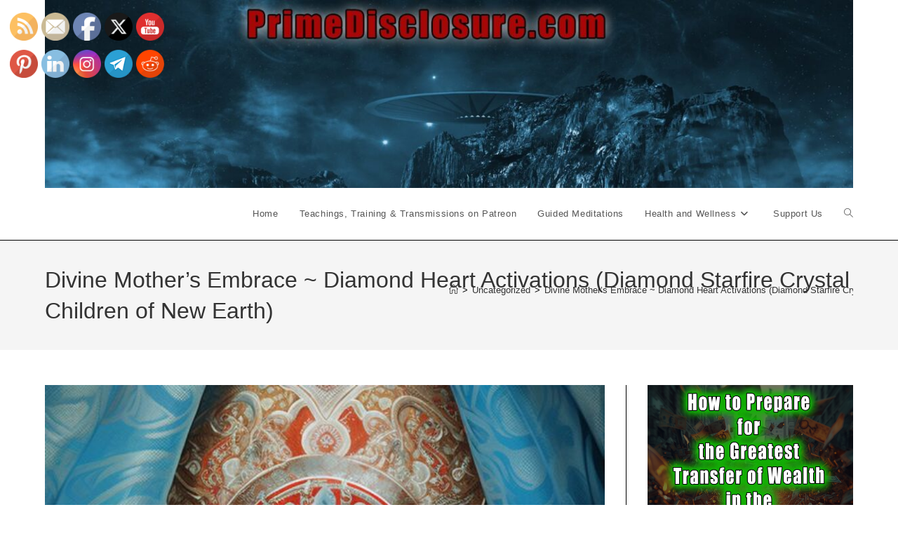

--- FILE ---
content_type: text/html; charset=UTF-8
request_url: https://primedisclosure.com/starfire/
body_size: 59845
content:
<!DOCTYPE html>
<html class="html" lang="en-US">
<head>
	<meta charset="UTF-8">
	<link rel="profile" href="https://gmpg.org/xfn/11">

	<title>Divine Mother&#8217;s Embrace ~ Diamond Heart Activations (Diamond Starfire Crystal Children of New Earth) &#8211; Prime Disclosure</title>
<meta name='robots' content='max-image-preview:large' />
	<style>img:is([sizes="auto" i], [sizes^="auto," i]) { contain-intrinsic-size: 3000px 1500px }</style>
	<link rel="pingback" href="https://primedisclosure.com/xmlrpc.php">
<meta name="viewport" content="width=device-width, initial-scale=1"><link rel="alternate" type="application/rss+xml" title="Prime Disclosure &raquo; Feed" href="https://primedisclosure.com/feed/" />
<link rel="alternate" type="application/rss+xml" title="Prime Disclosure &raquo; Comments Feed" href="https://primedisclosure.com/comments/feed/" />
<link rel="alternate" type="application/rss+xml" title="Prime Disclosure &raquo; Divine Mother&#8217;s Embrace ~ Diamond Heart Activations (Diamond Starfire Crystal Children of New Earth) Comments Feed" href="https://primedisclosure.com/starfire/feed/" />
<script>
window._wpemojiSettings = {"baseUrl":"https:\/\/s.w.org\/images\/core\/emoji\/16.0.1\/72x72\/","ext":".png","svgUrl":"https:\/\/s.w.org\/images\/core\/emoji\/16.0.1\/svg\/","svgExt":".svg","source":{"concatemoji":"https:\/\/primedisclosure.com\/wp-includes\/js\/wp-emoji-release.min.js?ver=6.8.3"}};
/*! This file is auto-generated */
!function(s,n){var o,i,e;function c(e){try{var t={supportTests:e,timestamp:(new Date).valueOf()};sessionStorage.setItem(o,JSON.stringify(t))}catch(e){}}function p(e,t,n){e.clearRect(0,0,e.canvas.width,e.canvas.height),e.fillText(t,0,0);var t=new Uint32Array(e.getImageData(0,0,e.canvas.width,e.canvas.height).data),a=(e.clearRect(0,0,e.canvas.width,e.canvas.height),e.fillText(n,0,0),new Uint32Array(e.getImageData(0,0,e.canvas.width,e.canvas.height).data));return t.every(function(e,t){return e===a[t]})}function u(e,t){e.clearRect(0,0,e.canvas.width,e.canvas.height),e.fillText(t,0,0);for(var n=e.getImageData(16,16,1,1),a=0;a<n.data.length;a++)if(0!==n.data[a])return!1;return!0}function f(e,t,n,a){switch(t){case"flag":return n(e,"\ud83c\udff3\ufe0f\u200d\u26a7\ufe0f","\ud83c\udff3\ufe0f\u200b\u26a7\ufe0f")?!1:!n(e,"\ud83c\udde8\ud83c\uddf6","\ud83c\udde8\u200b\ud83c\uddf6")&&!n(e,"\ud83c\udff4\udb40\udc67\udb40\udc62\udb40\udc65\udb40\udc6e\udb40\udc67\udb40\udc7f","\ud83c\udff4\u200b\udb40\udc67\u200b\udb40\udc62\u200b\udb40\udc65\u200b\udb40\udc6e\u200b\udb40\udc67\u200b\udb40\udc7f");case"emoji":return!a(e,"\ud83e\udedf")}return!1}function g(e,t,n,a){var r="undefined"!=typeof WorkerGlobalScope&&self instanceof WorkerGlobalScope?new OffscreenCanvas(300,150):s.createElement("canvas"),o=r.getContext("2d",{willReadFrequently:!0}),i=(o.textBaseline="top",o.font="600 32px Arial",{});return e.forEach(function(e){i[e]=t(o,e,n,a)}),i}function t(e){var t=s.createElement("script");t.src=e,t.defer=!0,s.head.appendChild(t)}"undefined"!=typeof Promise&&(o="wpEmojiSettingsSupports",i=["flag","emoji"],n.supports={everything:!0,everythingExceptFlag:!0},e=new Promise(function(e){s.addEventListener("DOMContentLoaded",e,{once:!0})}),new Promise(function(t){var n=function(){try{var e=JSON.parse(sessionStorage.getItem(o));if("object"==typeof e&&"number"==typeof e.timestamp&&(new Date).valueOf()<e.timestamp+604800&&"object"==typeof e.supportTests)return e.supportTests}catch(e){}return null}();if(!n){if("undefined"!=typeof Worker&&"undefined"!=typeof OffscreenCanvas&&"undefined"!=typeof URL&&URL.createObjectURL&&"undefined"!=typeof Blob)try{var e="postMessage("+g.toString()+"("+[JSON.stringify(i),f.toString(),p.toString(),u.toString()].join(",")+"));",a=new Blob([e],{type:"text/javascript"}),r=new Worker(URL.createObjectURL(a),{name:"wpTestEmojiSupports"});return void(r.onmessage=function(e){c(n=e.data),r.terminate(),t(n)})}catch(e){}c(n=g(i,f,p,u))}t(n)}).then(function(e){for(var t in e)n.supports[t]=e[t],n.supports.everything=n.supports.everything&&n.supports[t],"flag"!==t&&(n.supports.everythingExceptFlag=n.supports.everythingExceptFlag&&n.supports[t]);n.supports.everythingExceptFlag=n.supports.everythingExceptFlag&&!n.supports.flag,n.DOMReady=!1,n.readyCallback=function(){n.DOMReady=!0}}).then(function(){return e}).then(function(){var e;n.supports.everything||(n.readyCallback(),(e=n.source||{}).concatemoji?t(e.concatemoji):e.wpemoji&&e.twemoji&&(t(e.twemoji),t(e.wpemoji)))}))}((window,document),window._wpemojiSettings);
</script>
<link rel='stylesheet' id='dashicons-css' href='https://primedisclosure.com/wp-includes/css/dashicons.min.css?ver=6.8.3' media='all' />
<link rel='stylesheet' id='post-views-counter-frontend-css' href='https://primedisclosure.com/wp-content/plugins/post-views-counter/css/frontend.css?ver=1.7.3' media='all' />
<style id='wp-emoji-styles-inline-css'>

	img.wp-smiley, img.emoji {
		display: inline !important;
		border: none !important;
		box-shadow: none !important;
		height: 1em !important;
		width: 1em !important;
		margin: 0 0.07em !important;
		vertical-align: -0.1em !important;
		background: none !important;
		padding: 0 !important;
	}
</style>
<link rel='stylesheet' id='wp-block-library-css' href='https://primedisclosure.com/wp-includes/css/dist/block-library/style.min.css?ver=6.8.3' media='all' />
<style id='wp-block-library-theme-inline-css'>
.wp-block-audio :where(figcaption){color:#555;font-size:13px;text-align:center}.is-dark-theme .wp-block-audio :where(figcaption){color:#ffffffa6}.wp-block-audio{margin:0 0 1em}.wp-block-code{border:1px solid #ccc;border-radius:4px;font-family:Menlo,Consolas,monaco,monospace;padding:.8em 1em}.wp-block-embed :where(figcaption){color:#555;font-size:13px;text-align:center}.is-dark-theme .wp-block-embed :where(figcaption){color:#ffffffa6}.wp-block-embed{margin:0 0 1em}.blocks-gallery-caption{color:#555;font-size:13px;text-align:center}.is-dark-theme .blocks-gallery-caption{color:#ffffffa6}:root :where(.wp-block-image figcaption){color:#555;font-size:13px;text-align:center}.is-dark-theme :root :where(.wp-block-image figcaption){color:#ffffffa6}.wp-block-image{margin:0 0 1em}.wp-block-pullquote{border-bottom:4px solid;border-top:4px solid;color:currentColor;margin-bottom:1.75em}.wp-block-pullquote cite,.wp-block-pullquote footer,.wp-block-pullquote__citation{color:currentColor;font-size:.8125em;font-style:normal;text-transform:uppercase}.wp-block-quote{border-left:.25em solid;margin:0 0 1.75em;padding-left:1em}.wp-block-quote cite,.wp-block-quote footer{color:currentColor;font-size:.8125em;font-style:normal;position:relative}.wp-block-quote:where(.has-text-align-right){border-left:none;border-right:.25em solid;padding-left:0;padding-right:1em}.wp-block-quote:where(.has-text-align-center){border:none;padding-left:0}.wp-block-quote.is-large,.wp-block-quote.is-style-large,.wp-block-quote:where(.is-style-plain){border:none}.wp-block-search .wp-block-search__label{font-weight:700}.wp-block-search__button{border:1px solid #ccc;padding:.375em .625em}:where(.wp-block-group.has-background){padding:1.25em 2.375em}.wp-block-separator.has-css-opacity{opacity:.4}.wp-block-separator{border:none;border-bottom:2px solid;margin-left:auto;margin-right:auto}.wp-block-separator.has-alpha-channel-opacity{opacity:1}.wp-block-separator:not(.is-style-wide):not(.is-style-dots){width:100px}.wp-block-separator.has-background:not(.is-style-dots){border-bottom:none;height:1px}.wp-block-separator.has-background:not(.is-style-wide):not(.is-style-dots){height:2px}.wp-block-table{margin:0 0 1em}.wp-block-table td,.wp-block-table th{word-break:normal}.wp-block-table :where(figcaption){color:#555;font-size:13px;text-align:center}.is-dark-theme .wp-block-table :where(figcaption){color:#ffffffa6}.wp-block-video :where(figcaption){color:#555;font-size:13px;text-align:center}.is-dark-theme .wp-block-video :where(figcaption){color:#ffffffa6}.wp-block-video{margin:0 0 1em}:root :where(.wp-block-template-part.has-background){margin-bottom:0;margin-top:0;padding:1.25em 2.375em}
</style>
<style id='classic-theme-styles-inline-css'>
/*! This file is auto-generated */
.wp-block-button__link{color:#fff;background-color:#32373c;border-radius:9999px;box-shadow:none;text-decoration:none;padding:calc(.667em + 2px) calc(1.333em + 2px);font-size:1.125em}.wp-block-file__button{background:#32373c;color:#fff;text-decoration:none}
</style>
<style id='global-styles-inline-css'>
:root{--wp--preset--aspect-ratio--square: 1;--wp--preset--aspect-ratio--4-3: 4/3;--wp--preset--aspect-ratio--3-4: 3/4;--wp--preset--aspect-ratio--3-2: 3/2;--wp--preset--aspect-ratio--2-3: 2/3;--wp--preset--aspect-ratio--16-9: 16/9;--wp--preset--aspect-ratio--9-16: 9/16;--wp--preset--color--black: #000000;--wp--preset--color--cyan-bluish-gray: #abb8c3;--wp--preset--color--white: #ffffff;--wp--preset--color--pale-pink: #f78da7;--wp--preset--color--vivid-red: #cf2e2e;--wp--preset--color--luminous-vivid-orange: #ff6900;--wp--preset--color--luminous-vivid-amber: #fcb900;--wp--preset--color--light-green-cyan: #7bdcb5;--wp--preset--color--vivid-green-cyan: #00d084;--wp--preset--color--pale-cyan-blue: #8ed1fc;--wp--preset--color--vivid-cyan-blue: #0693e3;--wp--preset--color--vivid-purple: #9b51e0;--wp--preset--gradient--vivid-cyan-blue-to-vivid-purple: linear-gradient(135deg,rgba(6,147,227,1) 0%,rgb(155,81,224) 100%);--wp--preset--gradient--light-green-cyan-to-vivid-green-cyan: linear-gradient(135deg,rgb(122,220,180) 0%,rgb(0,208,130) 100%);--wp--preset--gradient--luminous-vivid-amber-to-luminous-vivid-orange: linear-gradient(135deg,rgba(252,185,0,1) 0%,rgba(255,105,0,1) 100%);--wp--preset--gradient--luminous-vivid-orange-to-vivid-red: linear-gradient(135deg,rgba(255,105,0,1) 0%,rgb(207,46,46) 100%);--wp--preset--gradient--very-light-gray-to-cyan-bluish-gray: linear-gradient(135deg,rgb(238,238,238) 0%,rgb(169,184,195) 100%);--wp--preset--gradient--cool-to-warm-spectrum: linear-gradient(135deg,rgb(74,234,220) 0%,rgb(151,120,209) 20%,rgb(207,42,186) 40%,rgb(238,44,130) 60%,rgb(251,105,98) 80%,rgb(254,248,76) 100%);--wp--preset--gradient--blush-light-purple: linear-gradient(135deg,rgb(255,206,236) 0%,rgb(152,150,240) 100%);--wp--preset--gradient--blush-bordeaux: linear-gradient(135deg,rgb(254,205,165) 0%,rgb(254,45,45) 50%,rgb(107,0,62) 100%);--wp--preset--gradient--luminous-dusk: linear-gradient(135deg,rgb(255,203,112) 0%,rgb(199,81,192) 50%,rgb(65,88,208) 100%);--wp--preset--gradient--pale-ocean: linear-gradient(135deg,rgb(255,245,203) 0%,rgb(182,227,212) 50%,rgb(51,167,181) 100%);--wp--preset--gradient--electric-grass: linear-gradient(135deg,rgb(202,248,128) 0%,rgb(113,206,126) 100%);--wp--preset--gradient--midnight: linear-gradient(135deg,rgb(2,3,129) 0%,rgb(40,116,252) 100%);--wp--preset--font-size--small: 13px;--wp--preset--font-size--medium: 20px;--wp--preset--font-size--large: 36px;--wp--preset--font-size--x-large: 42px;--wp--preset--spacing--20: 0.44rem;--wp--preset--spacing--30: 0.67rem;--wp--preset--spacing--40: 1rem;--wp--preset--spacing--50: 1.5rem;--wp--preset--spacing--60: 2.25rem;--wp--preset--spacing--70: 3.38rem;--wp--preset--spacing--80: 5.06rem;--wp--preset--shadow--natural: 6px 6px 9px rgba(0, 0, 0, 0.2);--wp--preset--shadow--deep: 12px 12px 50px rgba(0, 0, 0, 0.4);--wp--preset--shadow--sharp: 6px 6px 0px rgba(0, 0, 0, 0.2);--wp--preset--shadow--outlined: 6px 6px 0px -3px rgba(255, 255, 255, 1), 6px 6px rgba(0, 0, 0, 1);--wp--preset--shadow--crisp: 6px 6px 0px rgba(0, 0, 0, 1);}:where(.is-layout-flex){gap: 0.5em;}:where(.is-layout-grid){gap: 0.5em;}body .is-layout-flex{display: flex;}.is-layout-flex{flex-wrap: wrap;align-items: center;}.is-layout-flex > :is(*, div){margin: 0;}body .is-layout-grid{display: grid;}.is-layout-grid > :is(*, div){margin: 0;}:where(.wp-block-columns.is-layout-flex){gap: 2em;}:where(.wp-block-columns.is-layout-grid){gap: 2em;}:where(.wp-block-post-template.is-layout-flex){gap: 1.25em;}:where(.wp-block-post-template.is-layout-grid){gap: 1.25em;}.has-black-color{color: var(--wp--preset--color--black) !important;}.has-cyan-bluish-gray-color{color: var(--wp--preset--color--cyan-bluish-gray) !important;}.has-white-color{color: var(--wp--preset--color--white) !important;}.has-pale-pink-color{color: var(--wp--preset--color--pale-pink) !important;}.has-vivid-red-color{color: var(--wp--preset--color--vivid-red) !important;}.has-luminous-vivid-orange-color{color: var(--wp--preset--color--luminous-vivid-orange) !important;}.has-luminous-vivid-amber-color{color: var(--wp--preset--color--luminous-vivid-amber) !important;}.has-light-green-cyan-color{color: var(--wp--preset--color--light-green-cyan) !important;}.has-vivid-green-cyan-color{color: var(--wp--preset--color--vivid-green-cyan) !important;}.has-pale-cyan-blue-color{color: var(--wp--preset--color--pale-cyan-blue) !important;}.has-vivid-cyan-blue-color{color: var(--wp--preset--color--vivid-cyan-blue) !important;}.has-vivid-purple-color{color: var(--wp--preset--color--vivid-purple) !important;}.has-black-background-color{background-color: var(--wp--preset--color--black) !important;}.has-cyan-bluish-gray-background-color{background-color: var(--wp--preset--color--cyan-bluish-gray) !important;}.has-white-background-color{background-color: var(--wp--preset--color--white) !important;}.has-pale-pink-background-color{background-color: var(--wp--preset--color--pale-pink) !important;}.has-vivid-red-background-color{background-color: var(--wp--preset--color--vivid-red) !important;}.has-luminous-vivid-orange-background-color{background-color: var(--wp--preset--color--luminous-vivid-orange) !important;}.has-luminous-vivid-amber-background-color{background-color: var(--wp--preset--color--luminous-vivid-amber) !important;}.has-light-green-cyan-background-color{background-color: var(--wp--preset--color--light-green-cyan) !important;}.has-vivid-green-cyan-background-color{background-color: var(--wp--preset--color--vivid-green-cyan) !important;}.has-pale-cyan-blue-background-color{background-color: var(--wp--preset--color--pale-cyan-blue) !important;}.has-vivid-cyan-blue-background-color{background-color: var(--wp--preset--color--vivid-cyan-blue) !important;}.has-vivid-purple-background-color{background-color: var(--wp--preset--color--vivid-purple) !important;}.has-black-border-color{border-color: var(--wp--preset--color--black) !important;}.has-cyan-bluish-gray-border-color{border-color: var(--wp--preset--color--cyan-bluish-gray) !important;}.has-white-border-color{border-color: var(--wp--preset--color--white) !important;}.has-pale-pink-border-color{border-color: var(--wp--preset--color--pale-pink) !important;}.has-vivid-red-border-color{border-color: var(--wp--preset--color--vivid-red) !important;}.has-luminous-vivid-orange-border-color{border-color: var(--wp--preset--color--luminous-vivid-orange) !important;}.has-luminous-vivid-amber-border-color{border-color: var(--wp--preset--color--luminous-vivid-amber) !important;}.has-light-green-cyan-border-color{border-color: var(--wp--preset--color--light-green-cyan) !important;}.has-vivid-green-cyan-border-color{border-color: var(--wp--preset--color--vivid-green-cyan) !important;}.has-pale-cyan-blue-border-color{border-color: var(--wp--preset--color--pale-cyan-blue) !important;}.has-vivid-cyan-blue-border-color{border-color: var(--wp--preset--color--vivid-cyan-blue) !important;}.has-vivid-purple-border-color{border-color: var(--wp--preset--color--vivid-purple) !important;}.has-vivid-cyan-blue-to-vivid-purple-gradient-background{background: var(--wp--preset--gradient--vivid-cyan-blue-to-vivid-purple) !important;}.has-light-green-cyan-to-vivid-green-cyan-gradient-background{background: var(--wp--preset--gradient--light-green-cyan-to-vivid-green-cyan) !important;}.has-luminous-vivid-amber-to-luminous-vivid-orange-gradient-background{background: var(--wp--preset--gradient--luminous-vivid-amber-to-luminous-vivid-orange) !important;}.has-luminous-vivid-orange-to-vivid-red-gradient-background{background: var(--wp--preset--gradient--luminous-vivid-orange-to-vivid-red) !important;}.has-very-light-gray-to-cyan-bluish-gray-gradient-background{background: var(--wp--preset--gradient--very-light-gray-to-cyan-bluish-gray) !important;}.has-cool-to-warm-spectrum-gradient-background{background: var(--wp--preset--gradient--cool-to-warm-spectrum) !important;}.has-blush-light-purple-gradient-background{background: var(--wp--preset--gradient--blush-light-purple) !important;}.has-blush-bordeaux-gradient-background{background: var(--wp--preset--gradient--blush-bordeaux) !important;}.has-luminous-dusk-gradient-background{background: var(--wp--preset--gradient--luminous-dusk) !important;}.has-pale-ocean-gradient-background{background: var(--wp--preset--gradient--pale-ocean) !important;}.has-electric-grass-gradient-background{background: var(--wp--preset--gradient--electric-grass) !important;}.has-midnight-gradient-background{background: var(--wp--preset--gradient--midnight) !important;}.has-small-font-size{font-size: var(--wp--preset--font-size--small) !important;}.has-medium-font-size{font-size: var(--wp--preset--font-size--medium) !important;}.has-large-font-size{font-size: var(--wp--preset--font-size--large) !important;}.has-x-large-font-size{font-size: var(--wp--preset--font-size--x-large) !important;}
:where(.wp-block-post-template.is-layout-flex){gap: 1.25em;}:where(.wp-block-post-template.is-layout-grid){gap: 1.25em;}
:where(.wp-block-columns.is-layout-flex){gap: 2em;}:where(.wp-block-columns.is-layout-grid){gap: 2em;}
:root :where(.wp-block-pullquote){font-size: 1.5em;line-height: 1.6;}
</style>
<link rel='stylesheet' id='master-popups-css' href='https://primedisclosure.com/wp-content/plugins/master-popups/assets/public/css/master-popups.min.css?ver=3.8.7' media='all' />
<link rel='stylesheet' id='mpp-font-awesome-css' href='https://primedisclosure.com/wp-content/plugins/master-popups/assets/public/css/font-awesome.css?ver=3.8.7' media='all' />
<link rel='stylesheet' id='mpp-fontface-fontawesome-css' href='https://primedisclosure.com/wp-content/plugins/master-popups/assets/public/css/mpp-fontface-fontawesome.css?ver=3.8.7' media='all' />
<link rel='stylesheet' id='SFSImainCss-css' href='https://primedisclosure.com/wp-content/plugins/ultimate-social-media-icons/css/sfsi-style.css?ver=2.9.6' media='all' />
<link rel='stylesheet' id='wp-components-css' href='https://primedisclosure.com/wp-includes/css/dist/components/style.min.css?ver=6.8.3' media='all' />
<link rel='stylesheet' id='godaddy-styles-css' href='https://primedisclosure.com/wp-content/mu-plugins/vendor/wpex/godaddy-launch/includes/Dependencies/GoDaddy/Styles/build/latest.css?ver=2.0.2' media='all' />
<link rel='stylesheet' id='font-awesome-css' href='https://primedisclosure.com/wp-content/themes/oceanwp/assets/fonts/fontawesome/css/all.min.css?ver=6.7.2' media='all' />
<link rel='stylesheet' id='simple-line-icons-css' href='https://primedisclosure.com/wp-content/themes/oceanwp/assets/css/third/simple-line-icons.min.css?ver=2.4.0' media='all' />
<link rel='stylesheet' id='oceanwp-style-css' href='https://primedisclosure.com/wp-content/themes/oceanwp/assets/css/style.min.css?ver=4.1.4' media='all' />
<link rel='stylesheet' id='meks-ads-widget-css' href='https://primedisclosure.com/wp-content/plugins/meks-easy-ads-widget/css/style.css?ver=2.0.9' media='all' />
<link rel='stylesheet' id='oe-widgets-style-css' href='https://primedisclosure.com/wp-content/plugins/ocean-extra/assets/css/widgets.css?ver=6.8.3' media='all' />
<script src="https://primedisclosure.com/wp-includes/js/jquery/jquery.min.js?ver=3.7.1" id="jquery-core-js"></script>
<script src="https://primedisclosure.com/wp-includes/js/jquery/jquery-migrate.min.js?ver=3.4.1" id="jquery-migrate-js"></script>
<link rel="https://api.w.org/" href="https://primedisclosure.com/wp-json/" /><link rel="alternate" title="JSON" type="application/json" href="https://primedisclosure.com/wp-json/wp/v2/posts/63328" /><link rel="EditURI" type="application/rsd+xml" title="RSD" href="https://primedisclosure.com/xmlrpc.php?rsd" />
<meta name="generator" content="WordPress 6.8.3" />
<link rel="canonical" href="https://primedisclosure.com/starfire/" />
<link rel='shortlink' href='https://primedisclosure.com/?p=63328' />
<link rel="alternate" title="oEmbed (JSON)" type="application/json+oembed" href="https://primedisclosure.com/wp-json/oembed/1.0/embed?url=https%3A%2F%2Fprimedisclosure.com%2Fstarfire%2F" />
<link rel="alternate" title="oEmbed (XML)" type="text/xml+oembed" href="https://primedisclosure.com/wp-json/oembed/1.0/embed?url=https%3A%2F%2Fprimedisclosure.com%2Fstarfire%2F&#038;format=xml" />
<meta name="follow.[base64]" content="hHGs9zgWW9prJWXVXuGd"/><meta property="og:image:secure_url" content="https://primedisclosure.com/wp-content/uploads/2023/07/Breakthrough.jpg" data-id="sfsi"><meta property="twitter:card" content="summary_large_image" data-id="sfsi"><meta property="twitter:image" content="https://primedisclosure.com/wp-content/uploads/2023/07/Breakthrough.jpg" data-id="sfsi"><meta property="og:image:type" content="" data-id="sfsi" /><meta property="og:image:width" content="564" data-id="sfsi" /><meta property="og:image:height" content="1128" data-id="sfsi" /><meta property="og:url" content="https://primedisclosure.com/starfire/" data-id="sfsi" /><meta property="og:description" content="Divine Mother's Embrace ~ Diamond Heart Activations (Diamond Starfire Crystal Children of New Earth)
&nbsp;


﻿&nbsp;
Paul White Gold Eagle
Greetings Holy Redeemers of the Salvation of Humanity
As we continue our Journey through the Lions Gate Portal our Lyran Nation of New Lemuria Rises in the Light as we uplift and elevate our Good People of the New Earth into the resonance of Pure Awareness, beyond all duality, fears and false projections. We are released from the burdens of time as we enter the timelessness of the non-physical merging with the physical through our Sacred Vessels of the Mer-Ka-Ba.

Our local Solaris continues to send Pachamama Waves of Gamma Plasma Adamantine Light by releasing multiple C Class Solar Flares today and another powerful M Class flare maxing at M 4.11 at 15:58 UTC. We see Gaia being enveloped in the Violet Ray of our beloved St Germain for her final Transformation and transfiguration in the Light as Mothership 33 of our Universal Alliance of Light. Keep anchoring the Keys and Codes through your Avatars and deep into the Crystalline Core of Mother Earth.

Synchronizing with today's intense Leo Fire energies we have Galactic signature Kin 176 YELLOW RESONANT WARRIOR. KIN 176 is a powerful Galactic Activation Portal Day and also one of the 13 CLEAR SIGNS on the tomb lid of Mayan King Pacal Votan. As all Wayshowers step into their roles as Spiritual Warriors on a Path with Heart and Peace we call in this One True Ascension timeline and hold fast our Visions of our New Earth within our Sacred Heart Centers.

All Starseed Earth Angelics of the 144 are pushing through all boundaries, barriers and obstacles to our Full Redemption and Freedom in the Dawning of the New 5D Golden Age of Eternal Life. We forgive, release and let go of the three hells of suffering as we transcend the separation programming of the false 3d matrix and step into the Divine Mother Creatrix of the New Heaven upon the New Earth. In the mind of Buddha of the Awakened One all becomes Clear and Bright in the Virtue of our True Nature of Infinite Light and Infinite Life.

As we merge the Yin with the Yang, Shakti dances with Shiva through the Cosmos to allow the Eagle and the Condor to fly free over our Sacred Lands calling in our Divine Jurisdiction and Dispensations of Peace, PRosperity and Harmony for all Sentient Beings of the Way.

As our Divine Feminine Mother Goddess Gaia rises we rise with her. The Kundalini is raised through the vortex of the central Channel of Sushumna into the Crystal Palace at the Center of the Spirit Gate activating the Crown Chakra forming the Halo in the Glorifying of God's Kingdom on Earth...A'Ho!

http://eaglelovecondor.com

&nbsp;

&nbsp;

&nbsp;



&nbsp;

&nbsp;

&nbsp;
Right now: Moon at 13°09' Sagittarius, Sun at 5°38' Leo

Current Sabian Symbols
Current Sabian Symbol for the Sun







An old fashioned 'conservative' woman is confronted by an up-to-date girl.






Sabian Symbol for 6º Leo



The current Sabian Symbol of the Sun is the symbol that characterizes the ongoing solar influence, the vital energy and the personality, or it's just a symbol which characterizes this day, while the Sun's position (rounded to the next degree) is 6º Leo.
Current Sabian Symbol for the Moon







The pyramids and the sphinx.






Sabian Symbol for 14º Sagittarius



The current Sabian Symbol of the Moon is the symbol that characterizes the ongoing lunar influence, the emotional background, or it's just a symbol which characterizes this moment, while the Moon's position (rounded to the next degree) is 14º Sagittarius.

source: https://www.astrologyweekly.com

&nbsp;

&nbsp;








Chamtrul Rinpoche










No amount of intellectual knowledge can satisfy the need for the direct experience of the wisdom that is beyond concepts and duality.


Do not be a fool and spend your whole life in a book. Over the centuries, many Buddhists have fallen into this trap before. Learn from their mistake. Because being a scholar of Buddhism does not necessarily equate to experiencing wisdom.



Of course you must study the teachings, but you must also know when it is time to put what you have learnt into practice, because only the direct experience of the wisdom that is beyond concepts and duality can set you free.



~ Chamtrul Rinpoche











[caption id=attachment_63336 align=aligncenter width=480] wisdom that is beyond concepts[/caption]









Celia Fenn










At this Lions Gate we are experiencing significant shifts as the first wave of deep holographic humans emerges on the planet together with the Diamond Starfire children.
This is a shift where we activate the holographic process that unifies Heaven and Earth, Masculine and Feminine to create the multi-dimensional holographic vehicle that will take us forward in the New Earth.
Based in the Heart and motivated by Love, this new high frequency way of being is expanding and opening out our path and our journey.

source: https://celiafenn.com











[caption id=attachment_63360 align=aligncenter width=856] holographic humans[/caption]










Jennifer Catron












Big closure energies for those that have fulfilled their roles/ contracts within their Monad. The karmic balancing established and mutually ( in council) agreed upon. With these closures there's excitement in rebirth energies..having the utmost certainty that It is finished providing the sense of Freedom to begin to align with parallel chosen realities, agreements and collaborations.

Many jumped to their Destiny timeline with the 7/7 portal and have been more dedicated than ever to wrapping up business, integration of karmic lessons, walking the talk, speaking Truth and choosing Self first and foremost. As we move through this Sacred Lyran passage and move towards 8/8 there's an absolute KNOWING that it's truly our time. Huge celebrations, massive quantum jumps, and reunions that will bring us to our knees in gratitude..it's all aligning. Be brave courageous Lions.. 










[caption id=attachment_63343 align=aligncenter width=577] Ancient Trees Reappearing[/caption]









Mary Costello


















Affirmation of Mother's Embrace

Within the golden timeline I receive and embrace all returning aspects of my self, including my family, my incarnations, and all in my lineage into the golden understanding that all is to return to one










We are seeds from the stars, and we have called for the eternal of ourselves to come stand here with us.
Interdimensional magnetic channel in place, from mother arc to mother earth.
Interdimensional tree of life structure in place, from father arc to father earth.
All is ready for the Christ light to enter, to bring our seeds of gold to life.
Golden soul, golden child.
Christ mind of one is returning
This was called for by the ancient father trees,
I heard this call early last year.
Archon mind control is undone
Ancient mind network restoring.
Blessings in the love of one 





[caption id=attachment_63334 align=aligncenter width=663] Blessings in the love of one[/caption]










Sean Caulfield










The butterfly makes its appearance, it lets go the wait it was holding, and it is free…



Creation is refining itself through us….hence it’s been an intense time and all for the greater good… the intensity is the quickening that is Creation transcending the imprints of duality through our inner star light memory, we really feel this because of the past immature states of time that created internal flaws, and the time we are in now is very high vibrational and bringing the illness to the surface now, to refine and heal…thus the acceleration of time is pulling us to be centred, because in our center is where we heal and can make right our problems…

when we look within we are centred in our hearts truth and humble and our soul can hear the call of its true destiny, the destiny our Cosmic Creator created us to live true to…today we begin anew in that it’s a new 13 days and it’s the middle of the 260 day round… 1-Monkey… initiates, begin something new, time to playfully explore and create. In the center the butterfly appears and it spreads it’s wings and can fly because it has let go the wait it was holding…










[caption id=attachment_63339 align=aligncenter width=554] The butterfly makes its appearance[/caption]









Numbers by Shey - Numerology










7/28/23: You have seen, done, experienced, and felt so much this month. Every molecule was filled up and expanded. Much was exposed and explored. Much more was realized and released. It’s time now to face an unknown future. And it must remain unknown until it plays out in each passing moment. You’ve been transforming as these months have passed and you aren’t done yet, but you aren’t in charge.

One of the main requirements of a number 7 year is to have faith… don’t push, don’t demand, don’t resist. Allow, detach, breathe, observe, receive. Today will guide you, you will respond, and you will accomplish. Your Right Action is to be actively present and engaged.










[caption id=attachment_63351 align=aligncenter width=736] number 7 year is to have faith[/caption]











Ra James


Today is a major Galactic Activation Portal Day! Expect major upgrades. We are in the Lions Gate Portal, which is very much open. The Lions Gate is a Cosmic Portal. During this time the veil between us and the other realm is really thin. That opens us up to very spiritual energies, and we can connect with the other realm easier. Many of you that are galactic are receiving more messages from your star family. These are some of the most powerful energies of the year. Huge amounts of energy are coming into our planet right now. Many of them from the center of our galaxy. The Great Central Sun, the Sun, Orion, Sirius and the Earth are all coming into alignment.

They will fully align 8/8 as Orion’s Belt aligns with The Pyramids of Giza. This opens a Sirian Stargate. When the 8/8 Portal activates the entire planet will be flooded with a huge influx of light. It will activate the entire Earth, ley lines, and consciousness grid. These are the energies of Heaven merging with Earth. These energies are giving us a chance to activate our crystalline DNA. That’s why using the energies of the Lions Gate can help you tap into your souls wisdom. We also have an Aquarius Full Moon August 1st. This Full Moon will be super charged with the energies of the Lions Gate Portal. It will be  super strong, as it’s also a Super Moon.

It’s helping us to focus on the path ahead. It’s shining a light on things, so that you can see what’s coming up more clearly. It’s meant to steer you on the right path towards your destiny. This Full Moon is bringing a lot of healing and cleansing energies. It’s also meant to help you to shift you into your full potential, and into who you were always meant to be…


source: www.sparksofdivinelighthealing.com


art: glitterxcollage




[caption id=attachment_63373 align=aligncenter width=1125] The Lions Gate is a Cosmic Portal[/caption]






Aurora Ray
A Breakthrough Message From The Galactic Federation
Beloved ones,

The following is a breakthrough message from the Galactic Federation. Through various ways of communication, we are attempting to reach as many people of Earth's surface population as possible.

There is a network of consciousness that connects all things. You are made of this energy. You are energy. You are eternal. You are the light.

Ultimately, your Galactic family only wishes the best for you, dear human. We would never lead you astray. That is not our role in the liberation of this planet.

We are merely guiding you to the light so that it will shine on your path once again. Because you are never alone on this planet, dear human being, there are countless loving beings watching over you who will inspire you not to give up.

The human race has reached a crucial point in its history. Over the recent few years, there have been several distinct changes to your reality that have enabled you to break free from the artificial matrix on Earth.

The primary reason for our visit to your planet is to help you understand and awaken your full potential. Knowing how much energy we invested in seeing to it that you would complete all the steps in this process, we want you to know how deeply we care about you and how excited we are about assisting you to become the co-creators of your reality rather than remaining in a state as unconscious pawns.

We have designed this process to awaken human potential. It is not religious in nature, nor does it involve any ritual. It involves simple, powerful movements done with slow grace, resulting in stillness within with expanded awareness. This expansion brings you back to your physical, mental, emotional, and spiritual balance for more clarity and energy.

The most fundamental truth is that most people on Earth are asleep.

Not only are their five senses closed, but the mind has also lost contact with Being. The mind is conditioned to be asleep because it is full of memories. Memories of what you did yesterday, last year, ten years ago. Memories of who said this or did that. Memories of all your worries, fears, and concepts. The mind is full of them, and they prevent you from having a present-moment experience.

Many people live in a delusive sleep. They walk, and they run, they pursue pleasure and shun pain, but sleep continues as a basic condition of their life.

Also, a person who is in deep slumber is never conscious of their sleep. He feels as if he were wide awake, active, and alert. The sleeper forgets the sleep state and takes it for reality.

They are unconsciously living their lives. Without being aware of it, they're doing everything mechanically like a robot. They're working on something, thinking about something, and feeling something else. They are disorganized in body, mind, and heart. It is not possible for them to unite as a whole.

However, harmony with the fifth dimension can only be achieved when all of these elements come together as one as a whole.

Waking man up to his true nature is the only way out of the dilemma in which man finds himself. It is also the only way in which he can find a bigger, richer, more satisfying experience in tune with the Infinite. Man's reality—his sense of what is real—must be expanded so that he will not be limited by narrow, petty, materialistic concepts.

To awaken is to give up living behind masks or to give up the pretense. It is an essential step in breaking out of the conventional roles and self-images they have constructed and in letting go of habitual ways of thinking and behaving.

The time for action is NOW.

The awareness of the true nature of your reality is increasing rapidly. Those who have been paying attention and sharing what they know are finding their increased numbers enable them to affect a greater number of people.

And whenever one of you awakens, that normally closed gate to the Fifth dimension opens, even for those who are still sleeping - this planet has so many people who are ready for the great shift, whether they are aware of it or not.

Who will awaken the others if you are all sleeping? If even one of you wakes up, the gate to 5D opens for the awakening of all of you because the one who is awake has the ability to shake all of the sleeping ones awake.

You ask how? You do this by making this frequency accessible to others by living the truth of it yourself.

As a lightworker, you have a higher purpose. You have a mission. You have a reason for being here. You have the ability to enlighten other people around you about their true nature.

You always show the way for others and help them achieve that inner awakening that allows other people to step out of the matrix.

We love you dearly.
We are here with you.
We are your family of light.

A'HO
Aurora Ray
Ambassador of the Galactic Federation

Copyright 2023 Aurora Ray. All rights reserved.

source: https://thegalacticfederation.com



[caption id=attachment_63347 align=aligncenter width=564] Breakthrough[/caption]

&nbsp;




















Michael Love















** EXOTIC ENERGIES AND THE GRAND SOLAR FLASH **



* PLEIADIAN LIGHT FORCES TRANSMISSION - 07282023 *

CHANNELED BY MICHAEL LOVE



FOR IMMEDIATE BROADCAST TO THE STARSEEDS OF PLANET EARTH.



GREAT ONE,



AS WE HEAD INTO ANOTHER SUPER GALACTIC WEEKEND, THE EARTH ALLIANCE REPORTS THAT APPROXIMATELY THREE EARTH HOURS AGO, A MASSIVE SPIKE OF 40 HERTZ, 5D, COSMIC ENERGY PENETRATED EARTH'S ATMOSPHERE AND IMPACTED THE SURFACE. THIS HIGH VIBRATIONAL LIGHT WAVE IS SUSTAINING AT THE 5D LEVEL AT THIS HOUR.



THIS HIGH-VIBRATIONAL LIGHT RESONATES MUCH HIGHER THAN SOLAR ENERGY AND IS COMPOSED OF EXOTIC PARTICLES OF GAMMA LIGHT THAT ARE CARRYING INTELLIGENT INFORMATION. AS YOU KNOW, THIS LIGHT CAN INSTANTANEOUSLY TRANSMUTE DNA, AND IT COMPLETELY RECODES THE GENOME SO IT FUNCTIONS ON A MUCH HIGHER LEVEL. THIS EXPANSION OF DNA IS THE GRAND EVOLUTION OF CONSCIOUSNESS THE PLEIADIANS SPEAK ABOUT.


THE EARTH ALLIANCE ALSO DETAILS INFORMATION ABOUT A RECORD NUMBER OF STRONG M-CLASS SOLAR FLARES OVER THE LAST THREE WEEKS, EACH SENDING HUGE PLASMA WAVES TOWARDS THE PLANET.



DEAR ONE,

THIS IS TRULY THE MOST AMAZING TIME TO BE ALIVE ON PLANET EARTH AS EVERYTHING IS BEING REVEALED AND COMING UP INTO YOUR CONSCIOUSNESS AT THIS TIME!


AS YOU ARE AWARE, UAP/ET DISCLOSURE IS COMPLETELY OUT OF THE BOX NOW, AND THIS IS THE LONG AWAITED SIGN OF THE INCREDIBLE TIMES WE HAVE WAITED FOR. THE PLEIADIANS SAY THAT THIS DISCLOSURE EVENT IS BEING ORCHESTRATED BY THE FORCES OF LIGHT AND WILL LEAD TO INCREDIBLE TECHNOLOGIES BEING MADE AVAILABLE TO THE CITIZENS OF EARTH. THIS INCLUDES TECHNOLOGY THAT CAN INSTANTLY HEAL THE BODY AND GIVE ONE THE GIFT OF LONG LIFE. IT WILL OPEN THE DOORS TO UNLIMITED ENERGY AND ABUNDANCE AND WILL PAVE THE WAY TO THE NEW 5D EARTH.



WE ARE ALSO SURE YOU HAVE NOTICED THAT THE PLANET IS RAPIDLY WARMING, CAUSING RECORD-BREAKING WEATHER EVENTS TO OCCUR ALL ACROSS THE GLOBE. ALSO BE AWARE THAT THIS GLOBAL WARMING IS ABSOLUTELY NOT BEING CAUSED BY HUMAN BEINGS. FURTHERMORE, MANY OF YOU ARE AWARE OF THE INCREASED FREQUENCY OF STRANGE SIGHTINGS IN THE SKIES OF EARTH, INCLUDING WHAT SEEMS TO BE TWO SUNS, NATURAL CLOUD TRAILS, VIVID COLORS IN THE SKIES, CUBE-SHAPED CLOUDS, AND MANY OTHER OTHERWORLDLY SIGHTS.



* HERE IS THE LATEST EARTH ALLIANCE INTEL ABOUT THIS SITUATION *



SINCE THE YEAR 2000, A ROGUE SOLAR SYSTEM BEGAN A CLOSE APPROACH TO EARTH'S SOLAR SYSTEM, AND INSIDE INTEL INDICATES THAT THIS SYSTEM IS A BINARY ONE TO EARTH'S SUN CONTAINING A DENSE BROWN DWARF STAR, A GIANT RED GAS PLANET, AND SEVERAL OTHER PLANETS, MOONS, AND ASTEROIDS. THE RED GAS GIANT IS CURRENTLY LOCATED DIRECTLY BEHIND EARTH'S SUN, AND THE BROWN DWARF. THIS CONFIGURATION EMITS AN INCREDIBLE RAINBOW HALO AROUND THE SUN EACH DAY. SINCE THIS IS A BINARY SYSTEM AND THE TWO STARS (EARTH'S SUN AND THE BROWN DWARF) ARE VERY CLOSE IN PROXIMITY, THE ENERGY BEING EXCHANGED IS PRODUCING INTENSE WHITE PLASMA LIGHT, AND THE ADDED HEAT THAT EARTH IS EXPERIENCING AT THIS TIME. THIS WHITE PLASMA LIGHT CAN LITERALLY BURN THE SKIN WITHIN A FEW MINUTES AND IS SO BRIGHT THAT IT WILL ALMOST BLIND SOMEONE WHO LOOKS DIRECTLY AT IT.



THE BROWN DWARF STAR ORBITS THE SUN EVERY 26,000 YEARS AND IS RESPONSIBLE FOR THE PRECESSION OF THE EQUINOXES. IT COMES CLOSE TO EARTH TWICE DURING THIS ORBIT, EVERY 13,000 YEARS. IN THE PAST, THIS CLOSE ORBIT HAS ALWAYS CAUSED A POLE SHIFT AND MAJOR CATACLYSM ON EARTH. BUT FOR THE FIRST TIME IN HUMAN HISTORY, HUMANKIND, WITH THE HELP OF ET, HAS THE TECHNOLOGY TO AVERT THIS, AND IN FACT, IT HAS ALREADY BEEN AVERTED. SUPER-MAGNETIC COUNTERBALANCING TECHNOLOGY, BASED ON TESLA TECH, HAS BEEN IN PLACE FOR THE LAST TEN YEARS IN SECRET BASES IN ANTARCTICA. BELIEVE IT OR NOT, THE GEO-ENGINEERING PROJECT TO DIM THE HEAT AND INTENSE LIGHT COMING INTO EARTH THAT HAS ALSO BEEN IN PLACE FOR THE LAST TEN YEARS HAS ALSO HELPED SAVE THE DAY.



THE LAST TIME THIS SYSTEM ORBITED CLOSE TO EARTH WAS NEARLY 13,000 YEARS AGO DURING THE GREAT DELUGE AND THE SINKING OF ATLANTIS. ONE OF THE PLANETS IN THIS ROGUE SOLAR SYSTEM IS THE FAMED NIBIRU, AND IT ORBITS CLOSE TO EARTH EXACTLY EVERY 3,624 YEARS. NIBIRU HAS A PERIODICITY WITH EARTH THAT IS 3.5 TIMES MORE FREQUENT THAN THE BROWN DWARF IT ORBITS.



THIS ROGUE SOLAR SYSTEM WILL MAKE ITS CLOSEST APPROACH IN MARCH 2025 AND THEN WILL BEGIN DEPARTING THE SOLAR SYSTEM AFTER ITS 12-YEAR VISIT.


BEFORE IT LEAVES, HOWEVER, IT IS PREDICTED TO CAUSE ITS RECURRENT 13,000-YEAR SOLAR NOVA EVENT KNOWN AS 'THE GRAND SOLAR FLASH' THAT WILL INSTANTLY ACTIVATE ALL DORMANT DNA AMONG HUMANITY!



GREAT ONE,

AS INCREDIBLE LEVELS OF LIGHT POUR INTO EARTH, IT IS A TIME WHEN ALL THINGS WILL BE MADE KNOWN. AS CONSCIOUSNESS CONTINUES TO EXPAND, EVERYTHING THAT WAS HIDDEN IN DARKNESS IS BEING REVEALED FOR WHAT IT TRULY IS.

THIS IS A TIME WHEN WE ALL MUST WORK EXTRA HARD TO RAISE OUR OWN VIBRATIONS BUT ALSO RAISE THE VIBRATION OF THIS ENTIRE REALM HIGHER AND HIGHER.


THE STRONG ENERGIES COMING INTO THE PLANET RIGHT NOW ARE POUNDING THE LIGHT BODIES OF THE 4.5 BILLION STAR SEEDS STATIONED ON EARTH, AND GLOBAL ASCENSION SYMPTOM REPORTS ARE OFF THE CHART AS STAR SEEDS PREPARE TO INTEGRATE THIS LARGE DOSE OF LIGHT INTO THEIR BODY CELLS. THIS LIGHT IS CLEANSING THE BODY TO ITS CORE LEVEL, PREPARING THE LIGHT BEINGS OF EARTH FOR THE GRAND ASCENSION AND THE JOURNEY HOME!



THE PLEIADIANS TEACH THAT WHEN THE LIGHT COMES IN STRONG THIS WAY, IT IS IMPORTANT TO:

- ONLY INGEST NATURAL ENERGY FOODS.
- SOAK IN A SEA SALT BATH.
- KEEP CRYSTALS AROUND YOUR AURIC FIELD TO STABILIZE THE ENERGIES.
- MEDITATE.
- DO BREATHWORK.
- GROUND IN NATURE.
- GET PLENTY OF REST AND SLEEP.



TAKE GOOD CARE OF 'YOU' AT THIS TIME AND FEEL FREE TO SHARE ANY ASCENSION SYMPTOMS YOU MAY BE EXPERIENCING.



GOD-SPEED,

MICHAEL AND THE PLEIADIANS



* Monitor Space Weather Activity Here on our Live Space Weather Tools Page:

https://5dearthproject.com/space-weather-tools/


















[caption id=attachment_63369 align=aligncenter width=768] EXOTIC ENERGIES AND THE GRAND SOLAR FLASH[/caption]








Natalia Alba










The Lions Gate - Chakra Transmogrify &amp; Diamond Heart Activations



Beloved Ones,


As we approach the 8/8 portal, many of us are beginning to feel the exhaustion from this new passage, as well as from the many other portals we had since March. We are co-creating with all the previous energies that we have been consciously embodying, and that now collide within ourselves. Treating our bodies with utmost respect is pivotal to helping them regenerate, and stabilize, so they can continue with the ascension process.


Ascension is precisely about working consciously with our physical bodies, not for results, but for embodying a more peaceful state of being, retrieving our wholeness, and hence wisdom and power, which is what gives us the opportunity to exit the matrix, graduating from a 3D plane, when the time comes.


This is a very important time for all who are physically transcending their lower chakras, for we are being assisted by the Auroras, Arcturians, as well as our Lyran and Sirian family to transfigure our lower chakras and embody our higher ones. This is a process that many of us have already undergone, and that is precisely what begins the process of shifting from carbon base to crystalline beings.


This is the most important step towards DNA awakening and conscious evolution. During these months and especially during August, the Sol emanations that are descending upon our planet, together with the eight-dimensional energies that now too are on our earth plane, will help us dissolve the many lunar implants, programs, fear, disempowerment, and feminine distortions, within our first chakra triad, restoring and transmuting their lower membranes, into their illumined ones.


A process that needs massive waves of plasma to be able to remove all the trauma, and miasmatic cords, experienced for eons, and that we still continue to feel, until we become conscious of the manipulations on our planet, and on other planets of our solar system, healing and restoring our unique essence.


Facing our fears, balancing our egoic self, and informing ourselves from authentic sources, especially our own personal guidance, is vital in this process to distinguish what is real from what is another human illusion, a false program, or any other distortion.


For those who have already passed this initial process, moving into further stages, the coming passage is a propitious time for DNA healing and crystalline diamond heart activation. As you reconfigure your chakra system and begin to heal your heart, moving into your higher heart (situated in your thymus, and hence soul portal) you activate your Christos seed, which is simply your loving and compassionate divine essence, reconnecting yourself with your soul and monad, and with the organic earth's crystalline grid, retrieving alignment with the earth's life force, and re-connecting with All.


Guides shared a universal crystal, a turquoise, for those who feel guided to work with it, anchoring the Lions Gate energies, and working with the opening of their heart center, thymus, and throat ( soul portal), to help them re-connect, regenerate and move away from what no longer serves your highest good and that of All. A stone that will too help you in speaking courageously your personal truth, standing firm in who you are, and in your power.


During this process, the reconnection with your eighth chakra begins, opening your Gold portal, which is the connection to your soul records, and continuing until reaching the ninth chakra, as the Monad complex extends from the seventh chakra to the ninth one. When this occurs, you have activated your galactic essence, free yourself from control, and trauma, and regained the memories of who you are, and your unique role within Creation.


We all have our time to pass through this process, for there is no fixed time for us to evolve. When the human self is ready, our soul will descend all the assistance we require, for us to continue embodying higher levels of awareness.


Our mission is to be open to releasing old beliefs and habits that restrict the free flow of divine consciousness to our human self, which is what allows us to embody more light, wisdom, and power.


We are experiencing one of the most important years in our ascension path. Everyone who has the will to evolve will be given this opportunity, not just a few selected ones. Our mission is to do our inner work, not to achieve results or to manifest a certain outcome, but to heal and retrieve our authentic self, for there is no more satisfaction than living within divine love, integrity, and compassion for All.


I wish you a loving integration, Beloved Ones.


May you always remain centered in your Illumined crystalline Heart.


Within Infinite Love,


Natalia Alba
nataliaalba.com



Art by: She is Luminous










[caption id=attachment_63356 align=aligncenter width=611] Diamond Heart Activations[/caption]










Judith Kusel










I am at the stage with this escalated purification happening now, where I am consciously seeking quietude, stillness and wish to simply open myself to absorb the immensely powerful inflow of Divine Light, Divine Love, Divine Power and Divine Wisdom.
To sit at the feet of the Cosmic Masters and allow myself to be illumined by the eternal Illumined truths. The All Seeing, All Hearing, All Knowing. To allow the transfiguration in all aspects and forms, expressions and to surrender. In so doing, one becomes what one is seeking and lives what is given from the One Heart, One Soul, One Unity.
The teacher, the teachings and the taught become as One.
The Seer, the Seen and the Seeing.
For this seeps into every living cell, DNA strand, every atom, electron, molecule, sub atomic particle of all 12 bodies, as the Rod of Power ignites.
As long as the ego self seeks to distract, seeks to negate, scatters, one cannot enter the portal.
It is in dissolving, in no-thing-ness that ALL manifests.
The Eternal Circle.
The Spirals of Creation.
Out no-thing all births into new life and form.
No-thing is Every-thing.
One.
Judith Kusel
http://www.judithkusel.com
Photo: Daniel Holeman










[caption id=attachment_63358 align=aligncenter width=600] escalated purification happening now[/caption]







Karen Lithika














LIGHT FAMILY 



Have a Lovely Weekend 


Light Integrations are underway as we Immerse In the Lions Gate Portal 


Deep and Immersive Opportunities For Cosmic Alignments, coupled with Great Light Awakenings.


Be Gentle with yourself, for the Awakened Souls are Seeing, Feeling, Expanding in all they need in this Now Moment.


Rapid Opportunities for your Light Mission Advancement  See the Light Opportunity in Every Moment.


Rest and Integrate in the Light of Now 


With Love Light Family 


Together We Join In Light 


Karen Lithika






&nbsp;

source: KarenLithika.com

[caption id=attachment_63345 align=aligncenter width=400] Divine Feminine[/caption]

&nbsp;




Colleen Lemma










The Divine Feminine is more than just loving, gentle, caring and intuitive. She is also motivated, strong, passionate and intellectual! She is the Goddess, the Priestess, the Magician and the Healer! 







As we enter into the Lion's Gate Portal between July 28th and August 12th, there will be an increase of high frequency energies streaming forth onto our planet that will activate aspects of ourselves in support of our evolution and growth as a soul. There will be a magnification of the release of old patterns and wounds from the past, an activation of dormant DNA within us birthing new gifts, Light Codes activating our 5th dimensional Light Body, and the activation of the Higher Heart......the Heart of the Lion, shifting us into a greater awakening of the Unconditional Love of who we really are. 

On Friday, July 28th, Mercury, ruler of the mental realm, is shifting into earth sign Virgo at 5:31pm Eastern Time. The Messenger will stay in this analytical sign for an extra long time, until October 4th, because of a retrograde motion that will begin August 23rd and last through September 15th. While in this feminine sign of the Maiden, our thoughts, perceptions and communications will be more practical, grounded, logical and down to earth. We will examine and scrutinize all of the details and use our powers of discernment to dissect and pick apart situations to have a more thorough understanding of them. We will inspect, research, study and explore new solutions to old, long standing issues and situations in our lives, and within ourselves. This is the perfect time to reorganize the mental body and work towards self-improvement. 

Late on Friday, July 28th Eastern Time, the Sun, ruler of our personality, in expressive, fire sign Leo is inconjunct Saturn, ruler of responsibility, in illusive, water sign Pisces. The typical sunny and bright energy of the Lion may be deterred by feelings of restriction and limitation. Confidence and leadership potential may be met with insecurity or an inferiority complex. Frustrations may occur when we do not feel recognized or appreciated by our loved ones or peers. If we make some adjustments by merging the courage and passion of the Leo fire element with the sensitivity and intuition of the Pisces water element, then situations should unfold much easier. Blessings of Love and Light to All! 

source: sacredsoulempowerment.com



[caption id=attachment_63353 align=aligncenter width=1280] the Sun, ruler of our personality, in expressive, fire sign Leo is inconjunct Saturn[/caption]








Leah Whitehorse










Mercury in Leo trine North Node in Aries. Mercury enters Virgo. Pluto in Capricorn square the Nodal Axis. Pluto is on the Sabian symbol, ‘A Woman Reading Tea Leaves.’ – I sit with the Lord of the Underworld, fear ripples down my spine. Tell me my fortune Pluto! Will it be a tall handsome man, a winning lottery ticket, the house of my dreams, the ring on my finger, the six-figure book deal? Tell me my future Pluto because I’m afraid of the void, afraid I won’t succeed, afraid that there will be nothing left to say I was here, after I have gone. Tell me my future Pluto because I want to know that what I’m doing is worth it, that the energy and time and struggle will make things better in the end. I want to know the end because then I might begin. Tell me my future Pluto because I need to know I will be okay.



Pluto is quiet, shifts in his seat, rolls dice between his fingers, stirs tea with the other hand. He radiates love in ways I can’t describe, deep energetic waves, all encompassing, the kind of love that holds you like a gravity blanket or a lover in the dark. He studies the dice, the tea leaves, the card he flipped before I arrived. He looks up, smiles his eternal smile, takes my fingers in his own. Cool, hardened callouses like little rocks, skin on ancient skin. Now the dice are in my hands. ‘Child, he says, ‘when are you going to trust yourself?’





Degrees and Times
Mercury 29°Le00', North Node 29°Ar00' R – 05:46 (BST)
Mercury enters Virgo 22:21 (BST)
Pluto 28°Cp58' R, North Node 28°Ar58', South Node 28°Li58' – 19:37 (BST)


© Leah Whitehorse



My website : https://www.leahwhitehorse.com








Painting – The Fortune Teller by Thomas Dewing



[caption id=attachment_63349 align=aligncenter width=750] The Fortune Teller[/caption]



&nbsp;




The Tzolkin Times










Kin 176 ~ Yellow Resonant Warrior

‘Resonant’ is the name for the number seven and its keywords are ‘Channel, Attune and Inspire’. It's day seven and we are in the very middle of the White Dog wavespell and this is a Portal day too. The seventh day is all about tuning in, connecting with your natural intuitive abilities. This is a handy number for the middle day of the wavespell because what better way to assess your progress thus far, than using your psychic abilities? We always make the right choice when we trust our gut instincts. So, today think about the remainder of the wavespell as well as how the journey is going. Think about your goals set on day one. Feel your way forward and you’ll be heading in the right direction.

Today is Yellow Warrior which represents ‘Intelligence, Questioning and Fearlessness’. Oh, how the Yellow Warrior loves to go on quests and take on missions. We too can wield a sword today which represents our will power. Exert yours and make your mission successful. As it is a Resonant day, it's best to follow your intuition and allow it to show you the way. The Warrior asks a lot of questions and has a great thirst for knowledge. He is very intelligent and the quests that he prefers to take on, are quests for answers. Luckily, today we can go on a quest for answers and our intuition will provide them for us. Missions are more likely to succeed when we tap into this ability.

The Guide today is the Yellow Star which symbolizes ‘Beauty, Art and Elegance’. Follow the guiding star and admire its beauty and admire all shiny sparkly and pretty things today. Too often we do not take time to just look around us. Art is everywhere, so enjoy it. When this bright Star guides us, there is a great deal of light shining on our paths, making it easier to see which way to go.

The Challenge is the White Worldbridger which yesterday was in the strong Occult position but today, it is hard to cross a bridge and for folk who are Worldbridgers it is a potentially tough day. All you can do is sit it out till tomorrow. For the rest of us, going up a level is not going to be easy. There are a lot of answers coming your way today but it is not yet time for the journey to change direction.

The Occult power is the Red Serpent which yesterday was in the challenge position and so today, is a bit like musical chairs. When in the magic position Serpent can offer profound healing experiences and transformative opportunities. Today you can shed your old skin and emerge renewed and refreshed.

The Ally is the Blue Night, the dreamer of the Tzolkin. If you need assistance today consult a Blue Night. Their imagination can come up with good ideas and they enjoy sharing their thoughts, so give one a call if you happen to know one. If you don’t know one, do what they would do and use your imagination.






&nbsp;

[caption id=attachment_63341 align=aligncenter width=1300] Kin 176[/caption]

&nbsp;

&nbsp;






Christina Papageorgiou


















YELLOW RESONANT WARRIOR
7 CIB - KIN 176
28 JULY 2023




Attuning to the NOBLE WARRIOR 



MANTRA
I CHANNEL in order to QUESTION
Inspiring fearlessness
I seal the output of intelligence
With the Resonant tone of attunement
I AM guided by the power of elegance
I AM a GALACTIC ACTIVATION PORTAL
ENTER ME!!! 





28/7/2023 = 10/7/7 = 1/7/7 = 1/14=1/5-6


DAY CODES


28-Planning for the future/Manifestation
10- Manifestation/Authority/Power/Perfection
1- New beginnings/Original/Unique/Independent/Leader
6- Heaven/Christ/Fertility/Family/Harmony


MONTH/YEAR codes
7- Majik/Mystic/Spiritual/Solitude/Initiation
14- Media/Publicity/Promotion/Recognition
5- Freedom/Change/Transformation/Movement/Liberation
20- The AWAKENING/Clear vision
2- Partner/Twin/Cooperation/Alliances
23- Royal Star of the Lion/Strength/Protection


KIN 176 - 14 = 5 - Change/Transformation/Freedom/Liberation



A powerful GAP portal day bringing CLOSURE of the old world to herald our NEW CHAPTER and NEW GALACTIC YEAR.


Today the NEW EARTH RAINBOW WARRIORS  are stepping up and banding together as they trailblaze the path to the NEW TIME. On this special GAP day we are focused on building a new foundation for a PEACE filled world. 



 KIN 176 - is also one of the 13 CLEAR SIGNS on the tomb lid of Mayan King Pacal Votan! These SIGNS highlight the 13 KIN Galactic signatures which hold special significance as MARKERS in humanity's EVOLUTIONARY passage.




We have a  GAP DAY, a  PACAL VOTAN day, and an emotional tone day today. Be extra mindful of what you are feeling and expressing today so that you do not get STUNG!


OPEN your HEART and become a channel for DIVINE LOVE instead..


 



Day 7 in the WHITE DOG WAVESPELL of unconditional love, loyalty, devotion, Service, friendship and Faith.. We are uncovering and healing all that separates us from SOURCE LOVE in order to BE LOVE! 



Today the RESONANT Warrior seeks to channel the courage to LOVE thy neighbour fearlessly, as we step into the shoes of the NOBLE SPIRITUAL WARRIOR! 



TONE OF CREATION

RESONANT - Tone 7 in the EMOTIONAL realm. ACTION - inspires, POWER - channel, ESSENCE - attunement.



A definition of attunement 'is a kinesthetic and emotional sensing of others, knowing their rhythm, affect and experience by metaphorically being in their skin. Going beyond empathy, to create a two-person experience of unbroken feeling connectedness by providing a reciprocal affect and/or resonating response'. Wikipedia



Today we are super sensitive as we are attuned through our senses - the emotional feeling body. We are super connected to our kin and FEELING the togetherness as one GLOBAL FAMILY,  attuned to unconditional love. Tune in and FEEL what your body is sensing today.



At tone 7 our vibrating phenomenon learns to be still and to listen. Mystical 7 understand s that EVERYWHERE is majikal but right here is better, once we attune and then channel the majik through this present moment. Number 7 is also the frequency of the Mystic and the Magician giving you the MAJIK to channel LOVE and God's GRACE in this pure DIVINE energy today.



What CHANNEL are you ATTUNED to today?  Are you attuned to NEW EARTH frequency?










So beloveds, enjoy this very special Divine GAP day and remember the precept from the teachings of Jesus/Yeshua - Thou shalt love thy neighbour as thyself.  WAR NO MORE!


CHOOSE LOVE &amp; PEACE!



Let us re-imagine a beautiful new world filled with unconditional love and loving kindness  for ALL.


MAY PEACE BE WITH US! 



AMEN! IT IS DONE! 






Today's question is How can I fearlessly attune and channel the POWER OF DIVINE UNCONDITIONAL LOVE to create a PEACE filled world?,


 



Divine blessings for the RISE of the PEACEFUL NOBLE RAINBOW WARRIORS today! 



In Lak'ech a la kin
Christina White Magnetic Worldbridger - KIN 66 











 


CONSCIOUS SELF: YELLOW RESONANT WARRIOR - CIB is the FEARLESS warrior who leads us on a courageous QUEST-I -ON. We become fearless advocates for justice, liberty and a higher truth. We ask continuous and bold, highly intelligent questions, then COMMAND answers and solutions. We are on a Divine Mission and are unstoppable. No false authority can stand in our way!


The RAINBOW WARRIORS of the New Earth will not stop QUESTIONING, as they fearlessly confront HEAD on all obstructions to attaining Nirvana. If it is not for the betterment of ONE and ALL, then it must crumble and yield to a new way of being.


This OVERTONE WIZARD year will truly EMPOWER the RAINBOW WARRIORS, to become so RADIANT they will influence legions of followers through their enchanting valiant energies.


The WARRIORS of OLD now hold the LIGHT of the CHRIST CONSCIOUSNESS, as they evolve to become the NOBLE SPIRITUAL WARRIORS. We have been upgraded and the RAINBOW WARRIORS are glowing with this new Golden energy - setting forth on our new QUEST determined to focus on the new ways of living a better life, and creating a better world for ourselves and our kin.


Today we are questioning the very nature of LOVE,  and what it is to live in total Peace and Harmony in Divine union with each other. The WARRIOR combined with the RESONANT tone, is a very special combination as this SPIRITUAL WARRIOR is attuned through his HEART. Feeling and connecting through compassion, empathy and unconditional LOVE, which is the divine web that connects us all, through our very soul essence.


Jesus/Yeshua may have been a RESONANT WARRIOR as he exemplifies this code, connecting with other hearts through his heart. He was a fearless Divine Warrior advocating LOVE, harmony and PEACE for all humankind. He was a Divine channel and totally attuned to his father - CREATOR/SOURCE. The PRIME message that Yeshua brought forth was that GOD was not external to us, but rather WITHIN US, and accessed through our PURE HEARTS.


The WARRIOR attuned to Divine Guidance through his HEART  is THE MOST POWERFUL WARRIOR of them all!!. 


The true RAINBOW WARRIORS, the Soldiers of Christ, are the souls who fearlessly uphold the codes of Christ Consciousness, through the power of unconditional love in their PURE HEARTS.


NOTE: Chief Sitting Bull, the Lakota Sioux holy man, who led his people during years of resistance to United States government policies, exemplified his Galactic Signature of KIN 176 the Yellow Resonant Warrior. He was courageous, fearless and compassionate to the needs of his people, whilst attuned to the wisdom and guidance of Great Spirit to fulfill his Divine Mission.


Chief Sitting Bull was a pacifist and PEACEKEEPER, he famously defined a WARRIOR as follows:
The WARRIOR is not someone who FIGHTS, for no one has the right to take another life.
The WARRIOR, for us, is the one who sacrifices himself for the good of others.
His task is to take care of the elderly, the defenceless, those who cannot provide for themselves, and above all, the children, the future of humanity.


The LAKOTA people (who are PLEIADIAN descendants) lived in HARMONY with nature and each other - they held dear the principles of being virtuous and NOBLE people.


THE 12 LAKOTA VIRTUES
Humility
Perseverance
RESPECT
Honour
LOVE
Sacrifice
TRUTH
Compassion
Bravery
Fortitude
Generosity
Wisdom


The LAKOTA and most indigenous/original people on EARTH modelled the harmonious communities that we are returning to in this new GOLDEN ERA of PEACE. Aho! 


Empathic LEADERS who seek PEACE, HARMONY, UNITY and FREEDOM from suffering for their people, rather than power, control, greed and self aggrandisement are the LEADER'S needed to take us into the new paradigm. 


Let us PRAY that EVERY nation on Earth is blessed with Divine Leadership from VISIONARY, empathic evolved souls.


It is TIME for ALL WARS to STOP - and all parties to attune to LOVE and UNITY - LIVE and LET LIVE - is the motto of the peaceful warrior!


Let us pray that all the discordance on our Planet is NOW balanced and dissolved with harm to none! Aho! 





HIGHER SELF/GUIDE: YELLOW RESONANT STAR - LAMAT is the VENUS STAR  that holds beauty, elegance, grace and harmony. What a beautiful energy to be guiding our peaceful Warrior today!


LAMAT is the diplomat and PEACE keeper, shining the LIGHT on HARMONY, beauty and UNITY. LAMAT is a portal to the NEW TIME. LAMAT is the Galactic Ambassador leading the Rainbow Warriors to manifest this new Golden Era. 


LAMAT also highlights our creativity today through the new harmonic time matrix expression of TIME AS ART. Attuning and channeling our emotional responses through our beautiful creations.


How can you express your WARRIOR energies through the creation of ART in your life? 


Channel your anger, power and lifeforce into CREATION, rather than destruction and division. Our focus is on UNITY, PEACE, HARMONY and LOVE, particularly in our relationships with others.


This is our Higher Self energy forging the way forward, away from disharmony and discordant energies to the new era of peace.  This will bring in Universal understanding of our collective role as HU-MAN beings, focused on the mission of re-establishing HARMONY on our planet.


We use our HEARTS to FEEL the resonance of what such a world of beauty would look like. Focusing on creating a world with the Highest Potential for love, compassion, harmony and peace. A world which allows us to be creative so that every unique soul can IGNITE their inner PASSION and LIFE-force by contributing to this Utopian Vision. 





SUPPORT: BLUE RESONANT NIGHT - AKBAL reveals any unconscious FEARS that we hold and teams with CIB so that we can FEARLESSLY face any resistance to this new way of being. Cutting away and transcending our limitations and restrictive patterns inhibiting our ability to grow, shine and radiate.


We are attuning to the resonance of our emotional body, EXPANDING what FEELS GOOD, and RELEASING all that FEELS painful. Through facing and overcoming our FEARS we become EMPOWERED and can then take up our leadership positions, influencing others to follow in our footsteps, who walk beside us in our collective journey to the promised land.


Are you feeling the remnants of FEAR and shadow energies arising to be FACED and finally cleared, beloveds???


We are nearly FREE dear RAINBOW WARRIORS - FACE it FEARLESSLY and then surrender to LOVE - filling the vacuum within where FEAR once resided. CAN YOU FEEL IT?


AKBAL holds the keys to the Inner Kingdom of GOD! The keys to INFINITE ABUNDANCE. We have a CHOICE today. We can attune to the deep scars and wounding in the dark abyss - the dark, damp cave, or we can FOCUS on ABUNDANCE and all that is BEAUTIFUL in our world. The more we focus on BEAUTY and elegance in our world the RICHER we become - both inwardly and externally.


AKBAL holds the dreaming code for the collective that the WARRIOR will fearlessly defend until it is made manifest in all its RAINBOW splendor. That is our unified QUEST as the shining ones - the RADIANT CHRISTED, STARBliss Suns leading the way to the NEW PARADIGM.



OCCULT/HIDDEN POWER: RED RESONANT SERPENT - CHICCHAN gives us the power to FEARLESSLY face our FEARS which have been a barrier to being a pure vessel for unconditional love.. Channeling the kundalini energy up from the heart of our Mother Gaia in order to allow ourselves to feel the changes that we are all experiencing as one great body of pure consciousness. Feeling and being inspired by the evolutionary changes that are propelling us forward.


The RESONANT SERPENT enables us to attune to PASSION, JOY and beautiful soul expression.. from FEAR to LOVE - this is the path forward NOW.





Yesterday the RHYTHMIC SERPENT was the GIFT and also the 5D UNIFIED KIN - indicating that PACHAMAMA has done her work!! She has ASCENDED and is holding the BALANCE in her new Planetary body reflecting the equilibrium that humanity needs, to manifest the DREAM of HARMONY, PEACE and ABUNDANCE...


This is ALL available to the RAINBOW WARRIORS to thrive now - we just need to CLAIM IT. Aho! 





The RESONANT SERPENT is empowering us today to tap in and attune to this NEW POWER that Mother Gaia is providing through her Planetary Grids. Walk on her lands barefoot and draw it up into your body - igniting and activating your juicy CREATION POWER through the force of your rising KUNDALINI 


Are you attuned to the sensual PASSION provided by CHICCHAN, or the hypnotic, controlling POWER of the Serpent ???... ooh la la - POWER vs PASSION!


Use the PLUTONIAN and Scorpionic energies to fuel the LIGHT in your kundalini.. pledge your allegiance to Spirit to express your soul's purpose for the benefit of the many.


The Resonant Serpent is attuned to PASSION and VITALITY, restoring our much needed LIFE FORCE that the WARRIOR channels into his QUEST of stamina and endurance, to come home VICTORIOUS!





CHALLENGE/GIFT: WHITE RESONANT WORLDBRIDGER - CIMI's challenge today is to LET GO and SURRENDER, all that does not feel right anymore in order to build the bridge to the new. New world, new connections and new life.


Place your LEFT HAND on your HEART and your RIGHT HAND  on your Solar Plexus/Dantien - with your right thumb in your belly button! 


By my Warrior World-Bridger death power, may all that has been hidden now be revealed and surrendered to LOVE!” 


AMEN and so it is! 


In your intelligent questioning, tune in to your instincts to facilitate this process. Surrender to connecting with a wider and wider matrix of family. Expanding our boundaries and embracing those we consider to be our family, inclusive of more and more of our 'SOURCE family UNITED as ONE through our pure HEARTS! Joining with others to reflect the creative potential that we are capable of. as we envision the New Time, and the New World.


Allow CIMI to build the bridge from the old world to the new, revealing the true path to travel in order to reach the promised land - GOD'S KINGDOM.





So beloveds, enjoy this very special Divine GAP day and remember the precept from the teachings of Jesus/Yeshua - Thou shalt love thy neighbour as thyself.  WAR NO MORE!


CHOOSE LOVE &amp; PEACE!


Let us re-imagine a beautiful new world filled with unconditional love and loving kindness  for ALL.


MAY PEACE BE WITH US! 


AMEN! IT IS DONE! 





Today's question is How can I fearlessly attune and channel the POWER OF DIVINE UNCONDITIONAL LOVE to create a PEACE filled world?,


 


Divine blessings for the RISE of the PEACEFUL NOBLE RAINBOW WARRIORS today! 


Namaste' 
In Lak'ech a la kin
Christina White Magnetic Worldbridger - KIN 66 











[caption id=attachment_63370 align=aligncenter width=1024] YELLOW RESONANT WARRIOR[/caption]








&nbsp;

&nbsp;





&nbsp;

🔥 Shamanic Negative Implant Removal Ceremony 🔥
&nbsp;


Implant Removal Shaman Ceremony ~ Cutting all Cords, Attachments and all False Soul Contracts ~ Freedom from all Negative Programs and Entities
 CLICK HERE to sign up for ceremony
&nbsp;

&nbsp;




&nbsp;
Ara Campbell


&nbsp;







The Goddess Circle










PROTECTION AFFIRMATION



Visualize a shield of protective light surrounding you and say:


I am safe. I am divinely protected. I am able to withstand all storms. I trust that I am secure. I am protected by the Universe. So it is.


Use Black Tourmaline. Labradorite. Fluorite, Black &amp; Snowflake Obsidian, Hematite, Tiger's Eye, Black Onyx, &amp; Smoky Quartz stones for protection


Get protection stones, candles, ritual kits, herbs and jewelry here in my Etsy shop: https://www.etsy.com/ca/shop/TheGoddessCircle


Blessings, Ara


-----
Writing (c) C. Ara Campbell, please credit


-----
www.thegoddesscircle.net










[caption id=attachment_63362 align=aligncenter width=1080] PROTECTION AFFIRMATION[/caption]























Click Here for EMF Protection Products
Enter Code: WHITEGOLDEAGLE20OFF  for 20% off





FAIR-USE COPYRIGHT DISCLAIMER
Copyright Disclaimer Under Section 107 of the Copyright Act 1976, allowance is made for fair use for purposes such as criticism, commenting, news reporting, teaching,
scholarship, and research. Fair use is a use permitted by copyright statute that might otherwise be infringing. Non-profit, educational, or personal use tips the balance in favor of
fair use.


Affiliate Disclaimer: Some of the links I share in this article are affiliate links. This means I may receive a commission when you decide to purchase any of the products through my affiliate link. I do only promote products and services I believe in 100% and most, if not all, have a money back guarantee, so it is always risk free for you. Also, the earnings I receive as a result of a purchase you make goes to help fund websites like PrimeDisclosure.com and other alternative media channels such as our Yotube Channels, so you are helping fund the expansion of the Great Awakening with every purchase you make.









﻿&nbsp;" data-id="sfsi" /><meta property="og:title" content="Divine Mother&#8217;s Embrace ~ Diamond Heart Activations (Diamond Starfire Crystal Children of New Earth)" data-id="sfsi" />

<!-- MPP:MasterPopups v3.8.7 -->

<!-- MPP:MasterPopups:Header -->
<style>
/* Custom CSS*/

</style>
<script type='text/javascript'>
 var MPP_POPUP_OPTIONS = {};
 var MPP_POPUP_DISPLAY_OPTIONS = {};
</script>
<script>

</script>


<!-- MPP:MasterPopups:Header End -->

<link rel="icon" href="https://primedisclosure.com/wp-content/uploads/2022/08/cropped-magic-circle-fairy-magic-15003c553404eb2884b2a1db505c362a-32x32.png" sizes="32x32" />
<link rel="icon" href="https://primedisclosure.com/wp-content/uploads/2022/08/cropped-magic-circle-fairy-magic-15003c553404eb2884b2a1db505c362a-192x192.png" sizes="192x192" />
<link rel="apple-touch-icon" href="https://primedisclosure.com/wp-content/uploads/2022/08/cropped-magic-circle-fairy-magic-15003c553404eb2884b2a1db505c362a-180x180.png" />
<meta name="msapplication-TileImage" content="https://primedisclosure.com/wp-content/uploads/2022/08/cropped-magic-circle-fairy-magic-15003c553404eb2884b2a1db505c362a-270x270.png" />
<!-- OceanWP CSS -->
<style type="text/css">
/* Colors */table th,table td,hr,.content-area,body.content-left-sidebar #content-wrap .content-area,.content-left-sidebar .content-area,#top-bar-wrap,#site-header,#site-header.top-header #search-toggle,.dropdown-menu ul li,.centered-minimal-page-header,.blog-entry.post,.blog-entry.grid-entry .blog-entry-inner,.blog-entry.thumbnail-entry .blog-entry-bottom,.single-post .entry-title,.single .entry-share-wrap .entry-share,.single .entry-share,.single .entry-share ul li a,.single nav.post-navigation,.single nav.post-navigation .nav-links .nav-previous,#author-bio,#author-bio .author-bio-avatar,#author-bio .author-bio-social li a,#related-posts,#comments,.comment-body,#respond #cancel-comment-reply-link,#blog-entries .type-page,.page-numbers a,.page-numbers span:not(.elementor-screen-only),.page-links span,body #wp-calendar caption,body #wp-calendar th,body #wp-calendar tbody,body .contact-info-widget.default i,body .contact-info-widget.big-icons i,body .contact-info-widget.big-icons .owp-icon,body .contact-info-widget.default .owp-icon,body .posts-thumbnails-widget li,body .tagcloud a{border-color:#000000}body .theme-button,body input[type="submit"],body button[type="submit"],body button,body .button,body div.wpforms-container-full .wpforms-form input[type=submit],body div.wpforms-container-full .wpforms-form button[type=submit],body div.wpforms-container-full .wpforms-form .wpforms-page-button,.woocommerce-cart .wp-element-button,.woocommerce-checkout .wp-element-button,.wp-block-button__link{border-color:#ffffff}body .theme-button:hover,body input[type="submit"]:hover,body button[type="submit"]:hover,body button:hover,body .button:hover,body div.wpforms-container-full .wpforms-form input[type=submit]:hover,body div.wpforms-container-full .wpforms-form input[type=submit]:active,body div.wpforms-container-full .wpforms-form button[type=submit]:hover,body div.wpforms-container-full .wpforms-form button[type=submit]:active,body div.wpforms-container-full .wpforms-form .wpforms-page-button:hover,body div.wpforms-container-full .wpforms-form .wpforms-page-button:active,.woocommerce-cart .wp-element-button:hover,.woocommerce-checkout .wp-element-button:hover,.wp-block-button__link:hover{border-color:#ffffff}.site-breadcrumbs ul li .breadcrumb-sep,.site-breadcrumbs ol li .breadcrumb-sep{color:#000000}/* OceanWP Style Settings CSS */.theme-button,input[type="submit"],button[type="submit"],button,.button,body div.wpforms-container-full .wpforms-form input[type=submit],body div.wpforms-container-full .wpforms-form button[type=submit],body div.wpforms-container-full .wpforms-form .wpforms-page-button{border-style:solid}.theme-button,input[type="submit"],button[type="submit"],button,.button,body div.wpforms-container-full .wpforms-form input[type=submit],body div.wpforms-container-full .wpforms-form button[type=submit],body div.wpforms-container-full .wpforms-form .wpforms-page-button{border-width:1px}form input[type="text"],form input[type="password"],form input[type="email"],form input[type="url"],form input[type="date"],form input[type="month"],form input[type="time"],form input[type="datetime"],form input[type="datetime-local"],form input[type="week"],form input[type="number"],form input[type="search"],form input[type="tel"],form input[type="color"],form select,form textarea,.woocommerce .woocommerce-checkout .select2-container--default .select2-selection--single{border-style:solid}body div.wpforms-container-full .wpforms-form input[type=date],body div.wpforms-container-full .wpforms-form input[type=datetime],body div.wpforms-container-full .wpforms-form input[type=datetime-local],body div.wpforms-container-full .wpforms-form input[type=email],body div.wpforms-container-full .wpforms-form input[type=month],body div.wpforms-container-full .wpforms-form input[type=number],body div.wpforms-container-full .wpforms-form input[type=password],body div.wpforms-container-full .wpforms-form input[type=range],body div.wpforms-container-full .wpforms-form input[type=search],body div.wpforms-container-full .wpforms-form input[type=tel],body div.wpforms-container-full .wpforms-form input[type=text],body div.wpforms-container-full .wpforms-form input[type=time],body div.wpforms-container-full .wpforms-form input[type=url],body div.wpforms-container-full .wpforms-form input[type=week],body div.wpforms-container-full .wpforms-form select,body div.wpforms-container-full .wpforms-form textarea{border-style:solid}form input[type="text"],form input[type="password"],form input[type="email"],form input[type="url"],form input[type="date"],form input[type="month"],form input[type="time"],form input[type="datetime"],form input[type="datetime-local"],form input[type="week"],form input[type="number"],form input[type="search"],form input[type="tel"],form input[type="color"],form select,form textarea{border-radius:3px}body div.wpforms-container-full .wpforms-form input[type=date],body div.wpforms-container-full .wpforms-form input[type=datetime],body div.wpforms-container-full .wpforms-form input[type=datetime-local],body div.wpforms-container-full .wpforms-form input[type=email],body div.wpforms-container-full .wpforms-form input[type=month],body div.wpforms-container-full .wpforms-form input[type=number],body div.wpforms-container-full .wpforms-form input[type=password],body div.wpforms-container-full .wpforms-form input[type=range],body div.wpforms-container-full .wpforms-form input[type=search],body div.wpforms-container-full .wpforms-form input[type=tel],body div.wpforms-container-full .wpforms-form input[type=text],body div.wpforms-container-full .wpforms-form input[type=time],body div.wpforms-container-full .wpforms-form input[type=url],body div.wpforms-container-full .wpforms-form input[type=week],body div.wpforms-container-full .wpforms-form select,body div.wpforms-container-full .wpforms-form textarea{border-radius:3px}/* Header */#site-header.has-header-media .overlay-header-media{background-color:rgba(0,0,0,0.5)}/* Blog CSS */.ocean-single-post-header ul.meta-item li a:hover{color:#333333}/* Typography */body{font-size:14px;line-height:1.8}h1,h2,h3,h4,h5,h6,.theme-heading,.widget-title,.oceanwp-widget-recent-posts-title,.comment-reply-title,.entry-title,.sidebar-box .widget-title{line-height:1.4}h1{font-size:23px;line-height:1.4}h2{font-size:20px;line-height:1.4}h3{font-size:18px;line-height:1.4}h4{font-size:17px;line-height:1.4}h5{font-size:14px;line-height:1.4}h6{font-size:15px;line-height:1.4}.page-header .page-header-title,.page-header.background-image-page-header .page-header-title{font-size:32px;line-height:1.4}.page-header .page-subheading{font-size:15px;line-height:1.8}.site-breadcrumbs,.site-breadcrumbs a{font-size:13px;line-height:1.4}#top-bar-content,#top-bar-social-alt{font-size:12px;line-height:1.8}.blog-entry.post .blog-entry-header .entry-title a{font-size:24px;line-height:1.4}.ocean-single-post-header .single-post-title{font-size:34px;line-height:1.4;letter-spacing:.6px}.ocean-single-post-header ul.meta-item li,.ocean-single-post-header ul.meta-item li a{font-size:13px;line-height:1.4;letter-spacing:.6px}.ocean-single-post-header .post-author-name,.ocean-single-post-header .post-author-name a{font-size:14px;line-height:1.4;letter-spacing:.6px}.ocean-single-post-header .post-author-description{font-size:12px;line-height:1.4;letter-spacing:.6px}.single-post .entry-title{line-height:1.4;letter-spacing:.6px}.single-post ul.meta li,.single-post ul.meta li a{font-size:14px;line-height:1.4;letter-spacing:.6px}.sidebar-box .widget-title,.sidebar-box.widget_block .wp-block-heading{font-size:13px;line-height:1;letter-spacing:1px}#footer-widgets .footer-box .widget-title{font-size:13px;line-height:1;letter-spacing:1px}#footer-bottom #copyright{font-size:12px;line-height:1}#footer-bottom #footer-bottom-menu{font-size:12px;line-height:1}.woocommerce-store-notice.demo_store{line-height:2;letter-spacing:1.5px}.demo_store .woocommerce-store-notice__dismiss-link{line-height:2;letter-spacing:1.5px}.woocommerce ul.products li.product li.title h2,.woocommerce ul.products li.product li.title a{font-size:14px;line-height:1.5}.woocommerce ul.products li.product li.category,.woocommerce ul.products li.product li.category a{font-size:12px;line-height:1}.woocommerce ul.products li.product .price{font-size:18px;line-height:1}.woocommerce ul.products li.product .button,.woocommerce ul.products li.product .product-inner .added_to_cart{font-size:12px;line-height:1.5;letter-spacing:1px}.woocommerce ul.products li.owp-woo-cond-notice span,.woocommerce ul.products li.owp-woo-cond-notice a{font-size:16px;line-height:1;letter-spacing:1px;font-weight:600;text-transform:capitalize}.woocommerce div.product .product_title{font-size:24px;line-height:1.4;letter-spacing:.6px}.woocommerce div.product p.price{font-size:36px;line-height:1}.woocommerce .owp-btn-normal .summary form button.button,.woocommerce .owp-btn-big .summary form button.button,.woocommerce .owp-btn-very-big .summary form button.button{font-size:12px;line-height:1.5;letter-spacing:1px;text-transform:uppercase}.woocommerce div.owp-woo-single-cond-notice span,.woocommerce div.owp-woo-single-cond-notice a{font-size:18px;line-height:2;letter-spacing:1.5px;font-weight:600;text-transform:capitalize}.ocean-preloader--active .preloader-after-content{font-size:20px;line-height:1.8;letter-spacing:.6px}
</style></head>

<body class="wp-singular post-template-default single single-post postid-63328 single-format-standard wp-custom-logo wp-embed-responsive wp-theme-oceanwp sfsi_actvite_theme_default oceanwp-theme dropdown-mobile default-breakpoint has-sidebar content-right-sidebar post-in-category-astrology post-in-category-buddhism post-in-category-channelling post-in-category-featured post-in-category-hindu post-in-category-mayan-dreamspell post-in-category-metaphysical post-in-category-native-american post-in-category-sabian-symbols post-in-category-spiritual post-in-category-the-event post-in-category-uncategorized post-in-category-videos has-breadcrumbs has-blog-grid" itemscope="itemscope" itemtype="https://schema.org/Article">

	
	
	<div id="outer-wrap" class="site clr">

		<a class="skip-link screen-reader-text" href="#main">Skip to content</a>

		
		<div id="wrap" class="clr">

			
			
<header id="site-header" class="minimal-header clr" data-height="74" itemscope="itemscope" itemtype="https://schema.org/WPHeader" role="banner">

	
					
			<div id="site-header-inner" class="clr container">

				
				

<div id="site-logo" class="clr" itemscope itemtype="https://schema.org/Brand" >

	
	<div id="site-logo-inner" class="clr">

		<a href="https://primedisclosure.com/" class="custom-logo-link" rel="home"><img width="1200" height="279" src="https://primedisclosure.com/wp-content/uploads/2022/08/cropped-prime-disclosure.jpg" class="custom-logo" alt="Prime Disclosure" decoding="async" fetchpriority="high" srcset="https://primedisclosure.com/wp-content/uploads/2022/08/cropped-prime-disclosure.jpg 1200w, https://primedisclosure.com/wp-content/uploads/2022/08/cropped-prime-disclosure-300x70.jpg 300w, https://primedisclosure.com/wp-content/uploads/2022/08/cropped-prime-disclosure-1024x238.jpg 1024w, https://primedisclosure.com/wp-content/uploads/2022/08/cropped-prime-disclosure-768x179.jpg 768w" sizes="(max-width: 1200px) 100vw, 1200px" /></a>
	</div><!-- #site-logo-inner -->

	
	
</div><!-- #site-logo -->

			<div id="site-navigation-wrap" class="clr">
			
			
			
			<nav id="site-navigation" class="navigation main-navigation clr" itemscope="itemscope" itemtype="https://schema.org/SiteNavigationElement" role="navigation" >

				<ul id="menu-primary" class="main-menu dropdown-menu sf-menu"><li id="menu-item-22" class="menu-item menu-item-type-custom menu-item-object-custom menu-item-home menu-item-22"><a href="https://primedisclosure.com/" class="menu-link"><span class="text-wrap">Home</span></a></li><li id="menu-item-43177" class="menu-item menu-item-type-post_type menu-item-object-page menu-item-43177"><a href="https://primedisclosure.com/patreon-transmissions/" class="menu-link"><span class="text-wrap">Teachings, Training &#038; Transmissions on Patreon</span></a></li><li id="menu-item-62734" class="menu-item menu-item-type-post_type menu-item-object-page menu-item-62734"><a href="https://primedisclosure.com/guided-meditations/" class="menu-link"><span class="text-wrap">Guided Meditations</span></a></li><li id="menu-item-79266" class="menu-item menu-item-type-post_type menu-item-object-page menu-item-has-children dropdown menu-item-79266"><a href="https://primedisclosure.com/health-and-wellness/" class="menu-link"><span class="text-wrap">Health and Wellness<i class="nav-arrow fa fa-angle-down" aria-hidden="true" role="img"></i></span></a>
<ul class="sub-menu">
	<li id="menu-item-79747" class="menu-item menu-item-type-post_type menu-item-object-page menu-item-79747"><a href="https://primedisclosure.com/health-and-wellness/recommended-health-products/" class="menu-link"><span class="text-wrap">Recommended Health and Wellness Products</span></a></li>	<li id="menu-item-81026" class="menu-item menu-item-type-post_type menu-item-object-page menu-item-81026"><a href="https://primedisclosure.com/videos-health-and-wellness/" class="menu-link"><span class="text-wrap">Videos (Health and Wellness)</span></a></li></ul>
</li><li id="menu-item-43181" class="menu-item menu-item-type-post_type menu-item-object-page menu-item-43181"><a href="https://primedisclosure.com/the-eagle-and-the-condor/" class="menu-link"><span class="text-wrap">Support Us</span></a></li><li class="search-toggle-li" ><a href="https://primedisclosure.com/#" class="site-search-toggle search-dropdown-toggle"><span class="screen-reader-text">Toggle website search</span><i class=" icon-magnifier" aria-hidden="true" role="img"></i></a></li></ul>
<div id="searchform-dropdown" class="header-searchform-wrap clr" >
	
<form aria-label="Search this website" role="search" method="get" class="searchform" action="https://primedisclosure.com/">	
	<input aria-label="Insert search query" type="search" id="ocean-search-form-1" class="field" autocomplete="off" placeholder="Search" name="s">
		</form>
</div><!-- #searchform-dropdown -->

			</nav><!-- #site-navigation -->

			
			
					</div><!-- #site-navigation-wrap -->
			
		
	
				
	
	<div class="oceanwp-mobile-menu-icon clr mobile-right">

		
		
		
		<a href="https://primedisclosure.com/#mobile-menu-toggle" class="mobile-menu"  aria-label="Mobile Menu">
							<i class="fa fa-bars" aria-hidden="true"></i>
								<span class="oceanwp-text">Menu</span>
				<span class="oceanwp-close-text">Close</span>
						</a>

		
		
		
	</div><!-- #oceanwp-mobile-menu-navbar -->

	

			</div><!-- #site-header-inner -->

			
<div id="mobile-dropdown" class="clr" >

	<nav class="clr" itemscope="itemscope" itemtype="https://schema.org/SiteNavigationElement">

		<ul id="menu-primary-1" class="menu"><li class="menu-item menu-item-type-custom menu-item-object-custom menu-item-home menu-item-22"><a href="https://primedisclosure.com/">Home</a></li>
<li class="menu-item menu-item-type-post_type menu-item-object-page menu-item-43177"><a href="https://primedisclosure.com/patreon-transmissions/">Teachings, Training &#038; Transmissions on Patreon</a></li>
<li class="menu-item menu-item-type-post_type menu-item-object-page menu-item-62734"><a href="https://primedisclosure.com/guided-meditations/">Guided Meditations</a></li>
<li class="menu-item menu-item-type-post_type menu-item-object-page menu-item-has-children menu-item-79266"><a href="https://primedisclosure.com/health-and-wellness/">Health and Wellness</a>
<ul class="sub-menu">
	<li class="menu-item menu-item-type-post_type menu-item-object-page menu-item-79747"><a href="https://primedisclosure.com/health-and-wellness/recommended-health-products/">Recommended Health and Wellness Products</a></li>
	<li class="menu-item menu-item-type-post_type menu-item-object-page menu-item-81026"><a href="https://primedisclosure.com/videos-health-and-wellness/">Videos (Health and Wellness)</a></li>
</ul>
</li>
<li class="menu-item menu-item-type-post_type menu-item-object-page menu-item-43181"><a href="https://primedisclosure.com/the-eagle-and-the-condor/">Support Us</a></li>
<li class="search-toggle-li" ><a href="https://primedisclosure.com/#" class="site-search-toggle search-dropdown-toggle"><span class="screen-reader-text">Toggle website search</span><i class=" icon-magnifier" aria-hidden="true" role="img"></i></a></li></ul>
<div id="mobile-menu-search" class="clr">
	<form aria-label="Search this website" method="get" action="https://primedisclosure.com/" class="mobile-searchform">
		<input aria-label="Insert search query" value="" class="field" id="ocean-mobile-search-2" type="search" name="s" autocomplete="off" placeholder="Search" />
		<button aria-label="Submit search" type="submit" class="searchform-submit">
			<i class=" icon-magnifier" aria-hidden="true" role="img"></i>		</button>
					</form>
</div><!-- .mobile-menu-search -->

	</nav>

</div>

			
			
		
		
</header><!-- #site-header -->


			
			<main id="main" class="site-main clr"  role="main">

				

<header class="page-header">

	
	<div class="container clr page-header-inner">

		
			<h1 class="page-header-title clr" itemprop="headline">Divine Mother&#8217;s Embrace ~ Diamond Heart Activations (Diamond Starfire Crystal Children of New Earth)</h1>

			
		
		<nav role="navigation" aria-label="Breadcrumbs" class="site-breadcrumbs clr position-"><ol class="trail-items" itemscope itemtype="http://schema.org/BreadcrumbList"><meta name="numberOfItems" content="3" /><meta name="itemListOrder" content="Ascending" /><li class="trail-item trail-begin" itemprop="itemListElement" itemscope itemtype="https://schema.org/ListItem"><a href="https://primedisclosure.com" rel="home" aria-label="Home" itemprop="item"><span itemprop="name"><i class=" icon-home" aria-hidden="true" role="img"></i><span class="breadcrumb-home has-icon">Home</span></span></a><span class="breadcrumb-sep">></span><meta itemprop="position" content="1" /></li><li class="trail-item" itemprop="itemListElement" itemscope itemtype="https://schema.org/ListItem"><a href="https://primedisclosure.com/category/uncategorized/" itemprop="item"><span itemprop="name">Uncategorized</span></a><span class="breadcrumb-sep">></span><meta itemprop="position" content="2" /></li><li class="trail-item trail-end" itemprop="itemListElement" itemscope itemtype="https://schema.org/ListItem"><span itemprop="name"><a href="https://primedisclosure.com/starfire/">Divine Mother&#8217;s Embrace ~ Diamond Heart Activations (Diamond Starfire Crystal Children of New Earth)</a></span><meta itemprop="position" content="3" /></li></ol></nav>
	</div><!-- .page-header-inner -->

	
	
</header><!-- .page-header -->


	
	<div id="content-wrap" class="container clr">

		
		<div id="primary" class="content-area clr">

			
			<div id="content" class="site-content clr">

				
				
<article id="post-63328">

	
<div class="thumbnail">

	<img width="564" height="1128" src="https://primedisclosure.com/wp-content/uploads/2023/07/Breakthrough.jpg" class="attachment-full size-full wp-post-image" alt="You are currently viewing Divine Mother&#8217;s Embrace ~ Diamond Heart Activations (Diamond Starfire Crystal Children of New Earth)" itemprop="image" decoding="async" srcset="https://primedisclosure.com/wp-content/uploads/2023/07/Breakthrough.jpg 564w, https://primedisclosure.com/wp-content/uploads/2023/07/Breakthrough-150x300.jpg 150w, https://primedisclosure.com/wp-content/uploads/2023/07/Breakthrough-512x1024.jpg 512w" sizes="(max-width: 564px) 100vw, 564px" />		<div class="thumbnail-caption">
			Breakthrough		</div>
		
</div><!-- .thumbnail -->


<header class="entry-header clr">
	<h2 class="single-post-title entry-title" itemprop="headline">Divine Mother&#8217;s Embrace ~ Diamond Heart Activations (Diamond Starfire Crystal Children of New Earth)</h2><!-- .single-post-title -->
</header><!-- .entry-header -->


<ul class="meta ospm-default clr">

	
					<li class="meta-author" itemprop="name"><span class="screen-reader-text">Post author:</span><i class=" icon-user" aria-hidden="true" role="img"></i><a href="https://primedisclosure.com/author/paulbutler/" title="Posts by Paul White Gold Eagle" rel="author"  itemprop="author" itemscope="itemscope" itemtype="https://schema.org/Person">Paul White Gold Eagle</a></li>
		
		
		
		
		
		
	
		
					<li class="meta-date" itemprop="datePublished"><span class="screen-reader-text">Post published:</span><i class=" icon-clock" aria-hidden="true" role="img"></i>July 28, 2023</li>
		
		
		
		
		
	
		
		
		
					<li class="meta-cat"><span class="screen-reader-text">Post category:</span><i class=" icon-folder" aria-hidden="true" role="img"></i><a href="https://primedisclosure.com/category/astrology/" rel="category tag">Astrology</a> <span class="owp-sep">/</span> <a href="https://primedisclosure.com/category/buddhism/" rel="category tag">Buddhism</a> <span class="owp-sep">/</span> <a href="https://primedisclosure.com/category/channelling/" rel="category tag">Channelling</a> <span class="owp-sep">/</span> <a href="https://primedisclosure.com/category/featured/" rel="category tag">Featured</a> <span class="owp-sep">/</span> <a href="https://primedisclosure.com/category/hindu/" rel="category tag">Hindu</a> <span class="owp-sep">/</span> <a href="https://primedisclosure.com/category/mayan-dreamspell/" rel="category tag">Mayan Dreamspell</a> <span class="owp-sep">/</span> <a href="https://primedisclosure.com/category/metaphysical/" rel="category tag">Metaphysical</a> <span class="owp-sep">/</span> <a href="https://primedisclosure.com/category/native-american/" rel="category tag">Native American</a> <span class="owp-sep">/</span> <a href="https://primedisclosure.com/category/sabian-symbols/" rel="category tag">Sabian Symbols</a> <span class="owp-sep">/</span> <a href="https://primedisclosure.com/category/spiritual/" rel="category tag">Spiritual</a> <span class="owp-sep">/</span> <a href="https://primedisclosure.com/category/the-event/" rel="category tag">The Event</a> <span class="owp-sep">/</span> <a href="https://primedisclosure.com/category/uncategorized/" rel="category tag">Uncategorized</a> <span class="owp-sep">/</span> <a href="https://primedisclosure.com/category/videos/" rel="category tag">Videos</a></li>
		
		
		
	
		
		
		
		
		
		
	
</ul>



<div class="entry-content clr" itemprop="text">
	<h1>Divine Mother&#8217;s Embrace ~ Diamond Heart Activations (Diamond Starfire Crystal Children of New Earth)</h1>
<p>&nbsp;</p>
<p><center><br />
<iframe title="YouTube video player" src="https://www.youtube.com/embed/Ky05eNZavJs" width="730" height="444" frameborder="0" allowfullscreen="allowfullscreen"><span data-mce-type="bookmark" style="display: inline-block; width: 0px; overflow: hidden; line-height: 0;" class="mce_SELRES_start">﻿</span></iframe></center>&nbsp;</p>
<h2>Paul White Gold Eagle</h2>
<h3><span style="font-weight: 400;">Greetings Holy Redeemers of the Salvation of Humanity</span></h3>
<p><span style="font-weight: 400;">As we continue our Journey through the Lions Gate Portal our Lyran Nation of New Lemuria Rises in the Light as we uplift and elevate our Good People of the New Earth into the resonance of Pure Awareness, beyond all duality, fears and false projections. We are released from the burdens of time as we enter the timelessness of the non-physical merging with the physical through our Sacred Vessels of the Mer-Ka-Ba.</span></p>
<p><span style="font-weight: 400;">Our local Solaris continues to send Pachamama Waves of Gamma Plasma Adamantine Light by releasing multiple C Class Solar Flares today and another powerful M Class flare maxing at M 4.11 at 15:58 UTC. We see Gaia being enveloped in the Violet Ray of our beloved St Germain for her final Transformation and transfiguration in the Light as Mothership 33 of our Universal Alliance of Light. Keep anchoring the Keys and Codes through your Avatars and deep into the Crystalline Core of Mother Earth.</span></p>
<p><span style="font-weight: 400;">Synchronizing with today&#8217;s intense Leo Fire energies we have Galactic signature Kin 176 YELLOW RESONANT WARRIOR. KIN 176 is a powerful Galactic Activation Portal Day and also one of the 13 CLEAR SIGNS on the tomb lid of Mayan King Pacal Votan. As all Wayshowers step into their roles as Spiritual Warriors on a Path with Heart and Peace we call in this One True Ascension timeline and hold fast our Visions of our New Earth within our Sacred Heart Centers.</span></p>
<p><span style="font-weight: 400;">All Starseed Earth Angelics of the 144 are pushing through all boundaries, barriers and obstacles to our Full Redemption and Freedom in the Dawning of the New 5D Golden Age of Eternal Life. We forgive, release and let go of the three hells of suffering as we transcend the separation programming of the false 3d matrix and step into the Divine Mother Creatrix of the New Heaven upon the New Earth. In the mind of Buddha of the Awakened One all becomes Clear and Bright in the Virtue of our True Nature of Infinite Light and Infinite Life.</span></p>
<p><span style="font-weight: 400;">As we merge the Yin with the Yang, Shakti dances with Shiva through the Cosmos to allow the Eagle and the Condor to fly free over our Sacred Lands calling in our Divine Jurisdiction and Dispensations of Peace, PRosperity and Harmony for all Sentient Beings of the Way.</span></p>
<p><span style="font-weight: 400;">As our Divine Feminine Mother Goddess Gaia rises we rise with her. The Kundalini is raised through the vortex of the central Channel of Sushumna into the Crystal Palace at the Center of the Spirit Gate activating the Crown Chakra forming the Halo in the Glorifying of God&#8217;s Kingdom on Earth&#8230;A&#8217;Ho!</span></p>
<p><strong><a href="http://eaglelovecondor.com">http://eaglelovecondor.com</a></strong></p>
<p>&nbsp;</p>
<p>&nbsp;</p>
<p>&nbsp;</p>
<p><a href="https://www.paypal.com/biz/fund?id=QGJ5FD8QE7AP8" target="_blank" rel="noopener"><img decoding="async" class="aligncenter wp-image-43216 size-full" src="https://primedisclosure.com/wp-content/uploads/2022/08/Paypal-donate-button.png" alt="" width="500" height="285" srcset="https://primedisclosure.com/wp-content/uploads/2022/08/Paypal-donate-button.png 500w, https://primedisclosure.com/wp-content/uploads/2022/08/Paypal-donate-button-300x171.png 300w" sizes="(max-width: 500px) 100vw, 500px" /></a></p>
<p>&nbsp;</p>
<p>&nbsp;</p>
<p>&nbsp;</p>
<h2>Right now: Moon at 13°09&#8242; Sagittarius, Sun at 5°38&#8242; Leo</h2>
<p><img decoding="async" src="https://www.astrologyweekly.com/astrology-articles/images/shell.jpg" alt="sabian symbols" align="right" border="0" /></p>
<h3>Current Sabian Symbols</h3>
<h2>Current Sabian Symbol for the Sun</h2>
<table>
<tbody>
<tr>
<td>
<table border="1" cellspacing="0" cellpadding="0" bgcolor="#E6E6E6">
<tbody>
<tr>
<td align="center">An old fashioned &#8216;conservative&#8217; woman is confronted by an up-to-date girl.</td>
</tr>
</tbody>
</table>
</td>
</tr>
<tr>
<td align="right">Sabian Symbol for 6º Leo</td>
</tr>
</tbody>
</table>
<p>The current Sabian Symbol of the Sun is the symbol that characterizes the ongoing solar influence, the vital energy and the personality, or it&#8217;s just a symbol which characterizes this day, while the Sun&#8217;s position (rounded to the next degree) is 6º Leo.</p>
<h2>Current Sabian Symbol for the Moon</h2>
<table>
<tbody>
<tr>
<td>
<table border="1" cellspacing="0" cellpadding="0" bgcolor="#E6E6E6">
<tbody>
<tr>
<td align="center">The pyramids and the sphinx.</td>
</tr>
</tbody>
</table>
</td>
</tr>
<tr>
<td align="right">Sabian Symbol for 14º Sagittarius</td>
</tr>
</tbody>
</table>
<p>The current Sabian Symbol of the Moon is the symbol that characterizes the ongoing lunar influence, the emotional background, or it&#8217;s just a symbol which characterizes this moment, while the Moon&#8217;s position (rounded to the next degree) is 14º Sagittarius.</p>
<p>source: https://www.astrologyweekly.com</p>
<p>&nbsp;</p>
<p>&nbsp;</p>
<h3 dir="auto"><a href="http://madmimi.com/signups/1a7bab9504f145d38ee0240fa1df24b7/join" target="_blank" rel="noopener"><img loading="lazy" decoding="async" class="aligncenter wp-image-43212 size-full" src="https://primedisclosure.com/wp-content/uploads/2022/08/newsletter-sign-up-button.jpg" alt="" width="389" height="133" srcset="https://primedisclosure.com/wp-content/uploads/2022/08/newsletter-sign-up-button.jpg 389w, https://primedisclosure.com/wp-content/uploads/2022/08/newsletter-sign-up-button-300x103.jpg 300w" sizes="auto, (max-width: 389px) 100vw, 389px" /></a></h3>
<div class="xu06os2 x1ok221b"><a href="http://whitegoldeagle.com" target="_blank" rel="noopener"><img loading="lazy" decoding="async" class="aligncenter wp-image-63364 size-full" src="https://primedisclosure.com/wp-content/uploads/2023/07/Little-Green-Heron-777.jpg" alt="" width="1920" height="1080" srcset="https://primedisclosure.com/wp-content/uploads/2023/07/Little-Green-Heron-777.jpg 1920w, https://primedisclosure.com/wp-content/uploads/2023/07/Little-Green-Heron-777-300x169.jpg 300w, https://primedisclosure.com/wp-content/uploads/2023/07/Little-Green-Heron-777-1024x576.jpg 1024w, https://primedisclosure.com/wp-content/uploads/2023/07/Little-Green-Heron-777-768x432.jpg 768w, https://primedisclosure.com/wp-content/uploads/2023/07/Little-Green-Heron-777-1536x864.jpg 1536w, https://primedisclosure.com/wp-content/uploads/2023/07/Little-Green-Heron-777-800x450.jpg 800w" sizes="auto, (max-width: 1920px) 100vw, 1920px" /></a></div>
<div></div>
<div>
<div class="x1a8lsjc x1swvt13 x1pi30zi">
<div class="x1jx94hy x78zum5 x1q0g3np">
<div class="x78zum5 xdt5ytf xz62fqu x16ldp7u">
<div class="xu06os2 x1ok221b">
<h2 class="x1heor9g x1qlqyl8 x1pd3egz x1a2a7pz x1gslohp x1yc453h"><span class="xt0psk2"><a class="x1i10hfl xjbqb8w x6umtig x1b1mbwd xaqea5y xav7gou x9f619 x1ypdohk xt0psk2 xe8uvvx xdj266r x11i5rnm xat24cr x1mh8g0r xexx8yu x4uap5 x18d9i69 xkhd6sd x16tdsg8 x1hl2dhg xggy1nq x1a2a7pz xt0b8zv xzsf02u x1s688f" tabindex="0" role="link" href="https://www.facebook.com/ChamtrulRinpoche?__cft__[0]=[base64]&amp;__tn__=-UC%2CP-y-R"><strong>Chamtrul Rinpoche</strong></a></span></h2>
</div>
</div>
</div>
</div>
<div class="" dir="auto">
<div class="" dir="auto">
<div class="x1iorvi4 x1pi30zi x1l90r2v x1swvt13" data-ad-comet-preview="message" data-ad-preview="message">
<div class="x78zum5 xdt5ytf xz62fqu x16ldp7u">
<div class="xu06os2 x1ok221b">
<div class="xdj266r x11i5rnm xat24cr x1mh8g0r x1vvkbs x126k92a">
<div dir="auto">No amount of intellectual knowledge can satisfy the need for the direct experience of the wisdom that is beyond concepts and duality.</div>
</div>
<div class="x11i5rnm xat24cr x1mh8g0r x1vvkbs xtlvy1s x126k92a">
<div dir="auto">Do not be a fool and spend your whole life in a book. Over the centuries, many Buddhists have fallen into this trap before. Learn from their mistake. Because being a scholar of Buddhism does not necessarily equate to experiencing wisdom.</div>
<div dir="auto"></div>
</div>
<div class="x11i5rnm xat24cr x1mh8g0r x1vvkbs xtlvy1s x126k92a">
<div dir="auto">Of course you must study the teachings, but you must also know when it is time to put what you have learnt into practice, because only the direct experience of the wisdom that is beyond concepts and duality can set you free.</div>
<div dir="auto"></div>
</div>
<div class="x11i5rnm xat24cr x1mh8g0r x1vvkbs xtlvy1s x126k92a">
<div dir="auto">~ Chamtrul Rinpoche</div>
</div>
</div>
</div>
</div>
</div>
</div>
</div>
<div dir="auto"></div>
<div dir="auto"></div>
<div dir="auto">
<figure id="attachment_63336" aria-describedby="caption-attachment-63336" style="width: 480px" class="wp-caption aligncenter"><a href="http://whitegoldeagle.com" target="_blank" rel="noopener"><img loading="lazy" decoding="async" class="wp-image-63336 size-full" src="https://primedisclosure.com/wp-content/uploads/2023/07/wisdom-that-is-beyond-concepts.jpg" alt="wisdom that is beyond concepts" width="480" height="748" srcset="https://primedisclosure.com/wp-content/uploads/2023/07/wisdom-that-is-beyond-concepts.jpg 480w, https://primedisclosure.com/wp-content/uploads/2023/07/wisdom-that-is-beyond-concepts-193x300.jpg 193w" sizes="auto, (max-width: 480px) 100vw, 480px" /></a><figcaption id="caption-attachment-63336" class="wp-caption-text">wisdom that is beyond concepts</figcaption></figure>
</div>
<div></div>
<div></div>
<div>
<div class="x1a8lsjc x1swvt13 x1pi30zi">
<div class="x1jx94hy x78zum5 x1q0g3np">
<div class="x78zum5 xdt5ytf xz62fqu x16ldp7u">
<div class="xu06os2 x1ok221b">
<h2 class="x1heor9g x1qlqyl8 x1pd3egz x1a2a7pz x1gslohp x1yc453h"><span class="xt0psk2"><a class="x1i10hfl xjbqb8w x6umtig x1b1mbwd xaqea5y xav7gou x9f619 x1ypdohk xt0psk2 xe8uvvx xdj266r x11i5rnm xat24cr x1mh8g0r xexx8yu x4uap5 x18d9i69 xkhd6sd x16tdsg8 x1hl2dhg xggy1nq x1a2a7pz xt0b8zv xzsf02u x1s688f" tabindex="0" role="link" href="https://www.facebook.com/celiastarchild?__cft__[0]=[base64]&amp;__tn__=-UC%2CP-y-R"><strong>Celia Fenn</strong></a></span></h2>
</div>
</div>
</div>
</div>
<div class="" dir="auto">
<div class="" dir="auto">
<div class="x1iorvi4 x1pi30zi x1l90r2v x1swvt13" data-ad-comet-preview="message" data-ad-preview="message">
<div class="x78zum5 xdt5ytf xz62fqu x16ldp7u">
<div class="xu06os2 x1ok221b">
<div class="xdj266r x11i5rnm xat24cr x1mh8g0r x1vvkbs x126k92a">
<div dir="auto">At this Lions Gate we are experiencing significant shifts as the first wave of &#8220;deep&#8221; holographic humans emerges on the planet together with the Diamond Starfire children.</div>
<div dir="auto">This is a shift where we activate the holographic process that unifies Heaven and Earth, Masculine and Feminine to create the multi-dimensional holographic vehicle that will take us forward in the New Earth.</div>
<div dir="auto">Based in the Heart and motivated by Love, this new high frequency way of being is expanding and opening out our path and our journey.</div>
<div dir="auto"></div>
<div dir="auto">source: https://celiafenn.com</div>
<div dir="auto"></div>
</div>
</div>
</div>
</div>
</div>
</div>
</div>
<div dir="auto"></div>
<div dir="auto">
<figure id="attachment_63360" aria-describedby="caption-attachment-63360" style="width: 856px" class="wp-caption aligncenter"><a href="http://whitegoldeagle.com" target="_blank" rel="noopener"><img loading="lazy" decoding="async" class="wp-image-63360 size-full" src="https://primedisclosure.com/wp-content/uploads/2023/07/holographic-humans.jpg" alt="holographic humans" width="856" height="1200" srcset="https://primedisclosure.com/wp-content/uploads/2023/07/holographic-humans.jpg 856w, https://primedisclosure.com/wp-content/uploads/2023/07/holographic-humans-214x300.jpg 214w, https://primedisclosure.com/wp-content/uploads/2023/07/holographic-humans-730x1024.jpg 730w, https://primedisclosure.com/wp-content/uploads/2023/07/holographic-humans-768x1077.jpg 768w" sizes="auto, (max-width: 856px) 100vw, 856px" /></a><figcaption id="caption-attachment-63360" class="wp-caption-text">holographic humans</figcaption></figure>
</div>
<div dir="auto"></div>
<div dir="auto"></div>
<div>
<div>
<div class="x1cy8zhl x78zum5 x1q0g3np xod5an3 x1pi30zi x1swvt13 xz9dl7a">
<div class="x1iyjqo2">
<div class="x78zum5 xdt5ytf xz62fqu x16ldp7u">
<div class="xu06os2 x1ok221b">
<h2 id=":R1alalqlamkpl9aqqd9emhpapd5aq:" class="x1heor9g x1qlqyl8 x1pd3egz x1a2a7pz x1gslohp x1yc453h"><span class="xt0psk2"><a class="x1i10hfl xjbqb8w x6umtig x1b1mbwd xaqea5y xav7gou x9f619 x1ypdohk xt0psk2 xe8uvvx xdj266r x11i5rnm xat24cr x1mh8g0r xexx8yu x4uap5 x18d9i69 xkhd6sd x16tdsg8 x1hl2dhg xggy1nq x1a2a7pz xt0b8zv xzsf02u x1s688f" tabindex="0" role="link" href="https://www.facebook.com/profile.php?id=100073845738316&amp;__cft__[0]=AZVfZrNg2gO-g1XZJ3By3no-JxHZjxkV5kjbgDRlQM93CH1RjXoFKFHFabPz46G0KWz3Re3RJvSoixTOP81HkRGr5niqAKi0sGdx48yJRk9kZKP3_HdS80GZ5QamndotiXYqHNVLE50YkjrJI6r8l5hnb6Kt6lXYFu8CS-TeSvar0Q&amp;__tn__=-UC%2CP-R"><strong>Jennifer Catron</strong></a></span></h2>
</div>
<div class="xu06os2 x1ok221b"></div>
</div>
</div>
</div>
</div>
<div>
<div class="" dir="auto">
<div id=":R1alalqlamkpl9aqqd9emhpapd5aqH2:" class="x1iorvi4 x1pi30zi x1l90r2v x1swvt13" data-ad-comet-preview="message" data-ad-preview="message">
<div class="x78zum5 xdt5ytf xz62fqu x16ldp7u">
<div class="xu06os2 x1ok221b">
<div class="xdj266r x11i5rnm xat24cr x1mh8g0r x1vvkbs x126k92a">
<div dir="auto">Big &#8220;closure&#8221; energies for those that have fulfilled their roles/ contracts within their Monad. The karmic balancing established and mutually ( in council) agreed upon. With these closures there&#8217;s excitement in &#8220;rebirth&#8221; energies..having the utmost certainty that &#8220;It is finished&#8221; providing the sense of Freedom to begin to align with parallel chosen realities, agreements and collaborations.</div>
<div dir="auto"></div>
<div dir="auto">Many jumped to their Destiny timeline with the 7/7 portal and have been more dedicated than ever to wrapping up business, integration of karmic lessons, walking the talk, speaking Truth and choosing Self first and foremost. As we move through this Sacred Lyran passage and move towards 8/8 there&#8217;s an absolute KNOWING that it&#8217;s truly our time. Huge celebrations, massive quantum jumps, and reunions that will bring us to our knees in gratitude..it&#8217;s all aligning. Be brave courageous Lions.. <span class="x3nfvp2 x1j61x8r x1fcty0u xdj266r xhhsvwb xat24cr xgzva0m xxymvpz xlup9mm x1kky2od"><img loading="lazy" decoding="async" src="https://static.xx.fbcdn.net/images/emoji.php/v9/t50/1/16/1f525.png" alt="🔥" width="16" height="16" /></span><span class="x3nfvp2 x1j61x8r x1fcty0u xdj266r xhhsvwb xat24cr xgzva0m xxymvpz xlup9mm x1kky2od"><img loading="lazy" decoding="async" src="https://static.xx.fbcdn.net/images/emoji.php/v9/te8/1/16/1f451.png" alt="👑" width="16" height="16" /></span><span class="x3nfvp2 x1j61x8r x1fcty0u xdj266r xhhsvwb xat24cr xgzva0m xxymvpz xlup9mm x1kky2od"><img loading="lazy" decoding="async" src="https://static.xx.fbcdn.net/images/emoji.php/v9/t6c/1/16/2764.png" alt="❤️" width="16" height="16" /></span></div>
</div>
</div>
</div>
</div>
</div>
</div>
</div>
<div></div>
<div>
<figure id="attachment_63343" aria-describedby="caption-attachment-63343" style="width: 577px" class="wp-caption aligncenter"><a href="http://whitegoldeagle.com" target="_blank" rel="noopener"><img loading="lazy" decoding="async" class="wp-image-63343 size-full" src="https://primedisclosure.com/wp-content/uploads/2023/07/Ancient-Trees-Reappearing.jpg" alt="Ancient Trees Reappearing" width="577" height="645" srcset="https://primedisclosure.com/wp-content/uploads/2023/07/Ancient-Trees-Reappearing.jpg 577w, https://primedisclosure.com/wp-content/uploads/2023/07/Ancient-Trees-Reappearing-268x300.jpg 268w" sizes="auto, (max-width: 577px) 100vw, 577px" /></a><figcaption id="caption-attachment-63343" class="wp-caption-text">Ancient Trees Reappearing</figcaption></figure>
</div>
<div></div>
<div>
<div>
<div class="x1cy8zhl x78zum5 x1q0g3np xod5an3 x1pi30zi x1swvt13 xz9dl7a">
<div class="x1iyjqo2">
<div class="x78zum5 xdt5ytf xz62fqu x16ldp7u">
<div class="xu06os2 x1ok221b">
<h2 id=":rhi:" class="x1heor9g x1qlqyl8 x1pd3egz x1a2a7pz x1gslohp x1yc453h"><span class="xt0psk2"><a class="x1i10hfl xjbqb8w x6umtig x1b1mbwd xaqea5y xav7gou x9f619 x1ypdohk xt0psk2 xe8uvvx xdj266r x11i5rnm xat24cr x1mh8g0r xexx8yu x4uap5 x18d9i69 xkhd6sd x16tdsg8 x1hl2dhg xggy1nq x1a2a7pz xt0b8zv xzsf02u x1s688f" tabindex="0" role="link" href="https://www.facebook.com/mary.costello.1428?__cft__[0]=AZUMseDEDl3VFDleDonbQf0OwSmT3fJyI97HGhGPcDH8GS6ypTFNKjrX3qxUgttn4ROJXS-aZhr8HQZglCBOB9aCxsVOSDbVZv810YbDs_M5MPLvr7vKVZtvytB9KQw6NZ0gqKzCNlbGTRyAAlQIAy8v&amp;__tn__=-UC%2CP-R"><strong>Mary Costello</strong></a></span></h2>
</div>
</div>
</div>
<div class="xqcrz7y x78zum5 x1qx5ct2 x1y1aw1k x1sxyh0 xwib8y2 xurb0ha xw4jnvo">
<div>
<div class="x1i10hfl x1qjc9v5 xjqpnuy xa49m3k xqeqjp1 x2hbi6w x9f619 x1ypdohk xdl72j9 x2lah0s xe8uvvx x2lwn1j xeuugli x16tdsg8 x1hl2dhg xggy1nq x1ja2u2z x1t137rt x1o1ewxj x3x9cwd x1e5q0jg x13rtm0m x1q0g3np x87ps6o x1lku1pv x1a2a7pz xjyslct xjbqb8w x13fuv20 xu3j5b3 x1q0q8m5 x26u7qi x972fbf xcfux6l x1qhh985 xm0m39n x3nfvp2 xdj266r x11i5rnm xat24cr x1mh8g0r xexx8yu x4uap5 x18d9i69 xkhd6sd x1n2onr6 x3ajldb x194ut8o x1vzenxt xd7ygy7 xt298gk x1xhcax0 x1s928wv x10pfhc2 x1j6awrg x1v53gu8 x1tfg27r xitxdhh" tabindex="0" role="button" aria-expanded="false" aria-haspopup="menu" aria-label="Actions for this post">
<div class="x1ey2m1c xds687c xg01cxk x47corl x10l6tqk x17qophe x13vifvy x1ebt8du x19991ni x1dhq9h x14yjl9h xudhj91 x18nykt9 xww2gxu" data-visualcompletion="ignore"></div>
</div>
</div>
</div>
</div>
</div>
<div>
<div class="" dir="auto">
<div id=":rhk:" class="x1iorvi4 x1pi30zi x1swvt13 xjkvuk6" data-ad-comet-preview="message" data-ad-preview="message">
<div class="x78zum5 xdt5ytf xz62fqu x16ldp7u">
<div class="xu06os2 x1ok221b">
<div class="xdj266r x11i5rnm xat24cr x1mh8g0r x1vvkbs x126k92a">
<h3 dir="auto"><span class="x3nfvp2 x1j61x8r x1fcty0u xdj266r xhhsvwb xat24cr xgzva0m xxymvpz xlup9mm x1kky2od"><img loading="lazy" decoding="async" src="https://static.xx.fbcdn.net/images/emoji.php/v9/t71/1/16/1f339.png" alt="🌹" width="16" height="16" /></span><span class="x3nfvp2 x1j61x8r x1fcty0u xdj266r xhhsvwb xat24cr xgzva0m xxymvpz xlup9mm x1kky2od"><img loading="lazy" decoding="async" src="https://static.xx.fbcdn.net/images/emoji.php/v9/t71/1/16/1f339.png" alt="🌹" width="16" height="16" /></span>Affirmation of Mother&#8217;s Embrace<span class="x3nfvp2 x1j61x8r x1fcty0u xdj266r xhhsvwb xat24cr xgzva0m xxymvpz xlup9mm x1kky2od"><img loading="lazy" decoding="async" src="https://static.xx.fbcdn.net/images/emoji.php/v9/t71/1/16/1f339.png" alt="🌹" width="16" height="16" /></span><span class="x3nfvp2 x1j61x8r x1fcty0u xdj266r xhhsvwb xat24cr xgzva0m xxymvpz xlup9mm x1kky2od"><img loading="lazy" decoding="async" src="https://static.xx.fbcdn.net/images/emoji.php/v9/t71/1/16/1f339.png" alt="🌹" width="16" height="16" /></span></h3>
<div dir="auto"></div>
<div dir="auto">Within the golden timeline I receive and embrace all returning aspects of my self, including my family, my incarnations, and all in my lineage into the golden understanding that all is to return to one</div>
</div>
</div>
</div>
</div>
</div>
</div>
</div>
<div dir="auto"></div>
<div dir="auto"></div>
<div dir="auto">
<div dir="auto">We are seeds from the stars, and we have called for the eternal of ourselves to come stand here with us.</div>
<div dir="auto">Interdimensional magnetic channel in place, from mother arc to mother earth.</div>
<div dir="auto">Interdimensional tree of life structure in place, from father arc to father earth.</div>
<div dir="auto">All is ready for the Christ light to enter, to bring our seeds of gold to life.</div>
<div dir="auto">Golden soul, golden child.</div>
<div dir="auto">Christ mind of one is returning</div>
<div dir="auto">This was called for by the ancient father trees,</div>
<div dir="auto">I heard this call early last year.</div>
<div dir="auto">Archon mind control is undone</div>
<div dir="auto">Ancient mind network restoring.</div>
<div dir="auto">Blessings in the love of one <span class="x3nfvp2 x1j61x8r x1fcty0u xdj266r xhhsvwb xat24cr xgzva0m xxymvpz xlup9mm x1kky2od"><img loading="lazy" decoding="async" src="https://static.xx.fbcdn.net/images/emoji.php/v9/t6c/1/16/2764.png" alt="❤️" width="16" height="16" /></span></div>
</div>
<div dir="auto"></div>
<div dir="auto"></div>
<div dir="auto">
<figure id="attachment_63334" aria-describedby="caption-attachment-63334" style="width: 663px" class="wp-caption aligncenter"><a href="http://whitegoldeagle.com" target="_blank" rel="noopener"><img loading="lazy" decoding="async" class="wp-image-63334 size-full" src="https://primedisclosure.com/wp-content/uploads/2023/07/Blessings-in-the-love-of-one.jpg" alt="Blessings in the love of one" width="663" height="891" srcset="https://primedisclosure.com/wp-content/uploads/2023/07/Blessings-in-the-love-of-one.jpg 663w, https://primedisclosure.com/wp-content/uploads/2023/07/Blessings-in-the-love-of-one-223x300.jpg 223w" sizes="auto, (max-width: 663px) 100vw, 663px" /></a><figcaption id="caption-attachment-63334" class="wp-caption-text">Blessings in the love of one</figcaption></figure>
</div>
<div></div>
<div></div>
<div></div>
<div>
<div class="x1a8lsjc x1swvt13 x1pi30zi">
<div class="x1jx94hy x78zum5 x1q0g3np">
<div class="x78zum5 xdt5ytf xz62fqu x16ldp7u">
<div class="xu06os2 x1ok221b">
<h2 class="x1heor9g x1qlqyl8 x1pd3egz x1a2a7pz x1gslohp x1yc453h"><span class="xt0psk2"><a class="x1i10hfl xjbqb8w x6umtig x1b1mbwd xaqea5y xav7gou x9f619 x1ypdohk xt0psk2 xe8uvvx xdj266r x11i5rnm xat24cr x1mh8g0r xexx8yu x4uap5 x18d9i69 xkhd6sd x16tdsg8 x1hl2dhg xggy1nq x1a2a7pz xt0b8zv xzsf02u x1s688f" tabindex="0" role="link" href="https://www.facebook.com/sean.a.caulfield?__cft__[0]=[base64]&amp;__tn__=-UC%2CP-y-R"><strong>Sean Caulfield</strong></a></span></h2>
</div>
</div>
</div>
</div>
<div class="" dir="auto">
<div class="" dir="auto">
<div class="x1iorvi4 x1pi30zi x1l90r2v x1swvt13" data-ad-comet-preview="message" data-ad-preview="message">
<div class="x78zum5 xdt5ytf xz62fqu x16ldp7u">
<div class="xu06os2 x1ok221b">
<div class="xdj266r x11i5rnm xat24cr x1mh8g0r x1vvkbs x126k92a">
<div dir="auto">The butterfly makes its appearance, it lets go the wait it was holding, and it is free…</div>
<div dir="auto"></div>
</div>
<div class="x11i5rnm xat24cr x1mh8g0r x1vvkbs xtlvy1s x126k92a">
<div dir="auto">Creation is refining itself through us….hence it’s been an intense time and all for the greater good… the intensity is the quickening that is Creation transcending the imprints of duality through our inner star light memory, we really feel this because of the past immature states of time that created internal flaws, and the time we are in now is very high vibrational and bringing the illness to the surface now, to refine and heal…thus the acceleration of time is pulling us to be centred, because in our center is where we heal and can make right our problems…</div>
<div dir="auto"></div>
<div dir="auto">when we look within we are centred in our hearts truth and humble and our soul can hear the call of its true destiny, the destiny our Cosmic Creator created us to live true to…today we begin anew in that it’s a new 13 days and it’s the middle of the 260 day round… 1-Monkey… initiates, begin something new, time to playfully explore and create. In the center the butterfly appears and it spreads it’s wings and can fly because it has let go the wait it was holding…</div>
</div>
</div>
</div>
</div>
</div>
</div>
</div>
<div dir="auto"></div>
<div dir="auto">
<figure id="attachment_63339" aria-describedby="caption-attachment-63339" style="width: 554px" class="wp-caption aligncenter"><a href="http://whitegoldeagle.com" target="_blank" rel="noopener"><img loading="lazy" decoding="async" class="wp-image-63339 size-full" src="https://primedisclosure.com/wp-content/uploads/2023/07/The-butterfly-makes-its-appearance.jpg" alt="The butterfly makes its appearance" width="554" height="553" srcset="https://primedisclosure.com/wp-content/uploads/2023/07/The-butterfly-makes-its-appearance.jpg 554w, https://primedisclosure.com/wp-content/uploads/2023/07/The-butterfly-makes-its-appearance-300x300.jpg 300w, https://primedisclosure.com/wp-content/uploads/2023/07/The-butterfly-makes-its-appearance-150x150.jpg 150w" sizes="auto, (max-width: 554px) 100vw, 554px" /></a><figcaption id="caption-attachment-63339" class="wp-caption-text">The butterfly makes its appearance</figcaption></figure>
</div>
<div dir="auto"></div>
<div dir="auto"></div>
<div dir="auto">
<div class="x1a8lsjc x1swvt13 x1pi30zi">
<div class="x1jx94hy x78zum5 x1q0g3np">
<div class="x78zum5 xdt5ytf xz62fqu x16ldp7u">
<div class="xu06os2 x1ok221b">
<h2 class="x1heor9g x1qlqyl8 x1pd3egz x1a2a7pz x1gslohp x1yc453h"><span class="xt0psk2"><a class="x1i10hfl xjbqb8w x6umtig x1b1mbwd xaqea5y xav7gou x9f619 x1ypdohk xt0psk2 xe8uvvx xdj266r x11i5rnm xat24cr x1mh8g0r xexx8yu x4uap5 x18d9i69 xkhd6sd x16tdsg8 x1hl2dhg xggy1nq x1a2a7pz xt0b8zv xzsf02u x1s688f" tabindex="0" role="link" href="https://www.facebook.com/NumbersbyShey?__cft__[0]=[base64]&amp;__tn__=-UC%2CP-y-R"><strong>Numbers by Shey &#8211; Numerology</strong></a></span></h2>
</div>
</div>
</div>
</div>
<div class="" dir="auto">
<div class="" dir="auto">
<div class="x1iorvi4 x1pi30zi x1l90r2v x1swvt13" data-ad-comet-preview="message" data-ad-preview="message">
<div class="x78zum5 xdt5ytf xz62fqu x16ldp7u">
<div class="xu06os2 x1ok221b">
<div class="xdj266r x11i5rnm xat24cr x1mh8g0r x1vvkbs x126k92a">
<div dir="auto">7/28/23: You have seen, done, experienced, and felt so much this month. Every molecule was filled up and expanded. Much was exposed and explored. Much more was realized and released. It’s time now to face an unknown future. And it must remain unknown until it plays out in each passing moment. You’ve been transforming as these months have passed and you aren’t done yet, but you aren’t in charge.</div>
<div dir="auto"></div>
<div dir="auto">One of the main requirements of a number 7 year is to have faith… don’t push, don’t demand, don’t resist. Allow, detach, breathe, observe, receive. Today will guide you, you will respond, and you will accomplish. Your Right Action is to be actively present and engaged.</div>
</div>
</div>
</div>
</div>
</div>
</div>
</div>
<div dir="auto"></div>
<div dir="auto">
<figure id="attachment_63351" aria-describedby="caption-attachment-63351" style="width: 736px" class="wp-caption aligncenter"><a href="http://whitegoldeagle.com" target="_blank" rel="noopener"><img loading="lazy" decoding="async" class="wp-image-63351 size-full" src="https://primedisclosure.com/wp-content/uploads/2023/07/number-7-year-is-to-have-faith.jpg" alt="number 7 year is to have faith" width="736" height="736" srcset="https://primedisclosure.com/wp-content/uploads/2023/07/number-7-year-is-to-have-faith.jpg 736w, https://primedisclosure.com/wp-content/uploads/2023/07/number-7-year-is-to-have-faith-300x300.jpg 300w, https://primedisclosure.com/wp-content/uploads/2023/07/number-7-year-is-to-have-faith-150x150.jpg 150w, https://primedisclosure.com/wp-content/uploads/2023/07/number-7-year-is-to-have-faith-600x600.jpg 600w" sizes="auto, (max-width: 736px) 100vw, 736px" /></a><figcaption id="caption-attachment-63351" class="wp-caption-text">number 7 year is to have faith</figcaption></figure>
</div>
<div dir="auto"></div>
<div dir="auto"></div>
<div dir="auto">
<div class="x1a8lsjc x1swvt13 x1pi30zi">
<div class="x1jx94hy x78zum5 x1q0g3np">
<div class="x78zum5 xdt5ytf xz62fqu x16ldp7u"></div>
</div>
</div>
</div>
<h2 dir="auto">Ra James</h2>
<div dir="auto"></div>
<div dir="auto">
<div dir="auto">Today is a major Galactic Activation Portal Day! Expect major upgrades. We are in the Lions Gate Portal, which is very much open. The Lions Gate is a Cosmic Portal. During this time the veil between us and the other realm is really thin. That opens us up to very spiritual energies, and we can connect with the other realm easier. Many of you that are galactic are receiving more messages from your star family. These are some of the most powerful energies of the year. Huge amounts of energy are coming into our planet right now. Many of them from the center of our galaxy. The Great Central Sun, the Sun, Orion, Sirius and the Earth are all coming into alignment.</div>
<div dir="auto"></div>
<div dir="auto">They will fully align 8/8 as Orion’s Belt aligns with The Pyramids of Giza. This opens a Sirian Stargate. When the 8/8 Portal activates the entire planet will be flooded with a huge influx of light. It will activate the entire Earth, ley lines, and consciousness grid. These are the energies of Heaven merging with Earth. These energies are giving us a chance to activate our crystalline DNA. That’s why using the energies of the Lions Gate can help you tap into your souls wisdom. We also have an Aquarius Full Moon August 1st. This Full Moon will be super charged with the energies of the Lions Gate Portal. It will be  super strong, as it’s also a Super Moon.</div>
<div dir="auto"></div>
<div dir="auto">It’s helping us to focus on the path ahead. It’s shining a light on things, so that you can see what’s coming up more clearly. It’s meant to steer you on the right path towards your destiny. This Full Moon is bringing a lot of healing and cleansing energies. It’s also meant to help you to shift you into your full potential, and into who you were always meant to be…</div>
</div>
<div dir="auto"></div>
<div dir="auto">source: www.sparksofdivinelighthealing.com</div>
<div dir="auto"></div>
<div dir="auto">
<div dir="auto">art: glitterxcollage</div>
</div>
<div dir="auto"></div>
<div dir="auto">
<figure id="attachment_63373" aria-describedby="caption-attachment-63373" style="width: 1125px" class="wp-caption aligncenter"><a href="http://whitegoldeagle.com" target="_blank" rel="noopener"><img loading="lazy" decoding="async" class="wp-image-63373 size-full" src="https://primedisclosure.com/wp-content/uploads/2023/07/The-Lions-Gate-is-a-Cosmic-Portal.jpg" alt="The Lions Gate is a Cosmic Portal" width="1125" height="1092" srcset="https://primedisclosure.com/wp-content/uploads/2023/07/The-Lions-Gate-is-a-Cosmic-Portal.jpg 1125w, https://primedisclosure.com/wp-content/uploads/2023/07/The-Lions-Gate-is-a-Cosmic-Portal-300x291.jpg 300w, https://primedisclosure.com/wp-content/uploads/2023/07/The-Lions-Gate-is-a-Cosmic-Portal-1024x994.jpg 1024w, https://primedisclosure.com/wp-content/uploads/2023/07/The-Lions-Gate-is-a-Cosmic-Portal-768x745.jpg 768w" sizes="auto, (max-width: 1125px) 100vw, 1125px" /></a><figcaption id="caption-attachment-63373" class="wp-caption-text">The Lions Gate is a Cosmic Portal</figcaption></figure>
</div>
<div dir="auto"></div>
<div dir="auto"></div>
<div></div>
<div>
<h2>Aurora Ray</h2>
<h3>A Breakthrough Message From The Galactic Federation</h3>
<p>Beloved ones,</p>
<p>The following is a breakthrough message from the Galactic Federation. Through various ways of communication, we are attempting to reach as many people of Earth&#8217;s surface population as possible.</p>
<p>There is a network of consciousness that connects all things. You are made of this energy. You are energy. You are eternal. You are the light.</p>
<p>Ultimately, your Galactic family only wishes the best for you, dear human. We would never lead you astray. That is not our role in the liberation of this planet.</p>
<p>We are merely guiding you to the light so that it will shine on your path once again. Because you are never alone on this planet, dear human being, there are countless loving beings watching over you who will inspire you not to give up.</p>
<p>The human race has reached a crucial point in its history. Over the recent few years, there have been several distinct changes to your reality that have enabled you to break free from the artificial matrix on Earth.</p>
<p>The primary reason for our visit to your planet is to help you understand and awaken your full potential. Knowing how much energy we invested in seeing to it that you would complete all the steps in this process, we want you to know how deeply we care about you and how excited we are about assisting you to become the co-creators of your reality rather than remaining in a state as unconscious pawns.</p>
<p>We have designed this process to awaken human potential. It is not religious in nature, nor does it involve any ritual. It involves simple, powerful movements done with slow grace, resulting in stillness within with expanded awareness. This expansion brings you back to your physical, mental, emotional, and spiritual balance for more clarity and energy.</p>
<p>The most fundamental truth is that most people on Earth are asleep.</p>
<p>Not only are their five senses closed, but the mind has also lost contact with Being. The mind is conditioned to be asleep because it is full of memories. Memories of what you did yesterday, last year, ten years ago. Memories of who said this or did that. Memories of all your worries, fears, and concepts. The mind is full of them, and they prevent you from having a present-moment experience.</p>
<p>Many people live in a delusive sleep. They walk, and they run, they pursue pleasure and shun pain, but sleep continues as a basic condition of their life.</p>
<p>Also, a person who is in deep slumber is never conscious of their sleep. He feels as if he were wide awake, active, and alert. The sleeper forgets the sleep state and takes it for reality.</p>
<p>They are unconsciously living their lives. Without being aware of it, they&#8217;re doing everything mechanically like a robot. They&#8217;re working on something, thinking about something, and feeling something else. They are disorganized in body, mind, and heart. It is not possible for them to unite as a whole.</p>
<p>However, harmony with the fifth dimension can only be achieved when all of these elements come together as one as a whole.</p>
<p>Waking man up to his true nature is the only way out of the dilemma in which man finds himself. It is also the only way in which he can find a bigger, richer, more satisfying experience in tune with the Infinite. Man&#8217;s reality—his sense of what is real—must be expanded so that he will not be limited by narrow, petty, materialistic concepts.</p>
<p>To awaken is to give up living behind masks or to give up the pretense. It is an essential step in breaking out of the conventional roles and self-images they have constructed and in letting go of habitual ways of thinking and behaving.</p>
<p>The time for action is NOW.</p>
<p>The awareness of the true nature of your reality is increasing rapidly. Those who have been paying attention and sharing what they know are finding their increased numbers enable them to affect a greater number of people.</p>
<p>And whenever one of you awakens, that normally closed gate to the Fifth dimension opens, even for those who are still sleeping &#8211; this planet has so many people who are ready for the great shift, whether they are aware of it or not.</p>
<p>Who will awaken the others if you are all sleeping? If even one of you wakes up, the gate to 5D opens for the awakening of all of you because the one who is awake has the ability to shake all of the sleeping ones awake.</p>
<p>You ask how? You do this by making this frequency accessible to others by living the truth of it yourself.</p>
<p>As a lightworker, you have a higher purpose. You have a mission. You have a reason for being here. You have the ability to enlighten other people around you about their true nature.</p>
<p>You always show the way for others and help them achieve that inner awakening that allows other people to step out of the matrix.</p>
<p>We love you dearly.<br />
We are here with you.<br />
We are your family of light.</p>
<p>A&#8217;HO<br />
Aurora Ray<br />
Ambassador of the Galactic Federation</p>
<p>Copyright 2023 Aurora Ray. All rights reserved.</p>
<p>source: https://thegalacticfederation.com</p>
</div>
<figure id="attachment_63347" aria-describedby="caption-attachment-63347" style="width: 564px" class="wp-caption aligncenter"><a href="http://whitegoldeagle.com" target="_blank" rel="noopener"><img loading="lazy" decoding="async" class="wp-image-63347 size-full" src="https://primedisclosure.com/wp-content/uploads/2023/07/Breakthrough.jpg" alt="Breakthrough" width="564" height="1128" srcset="https://primedisclosure.com/wp-content/uploads/2023/07/Breakthrough.jpg 564w, https://primedisclosure.com/wp-content/uploads/2023/07/Breakthrough-150x300.jpg 150w, https://primedisclosure.com/wp-content/uploads/2023/07/Breakthrough-512x1024.jpg 512w" sizes="auto, (max-width: 564px) 100vw, 564px" /></a><figcaption id="caption-attachment-63347" class="wp-caption-text">Breakthrough</figcaption></figure>
<p>&nbsp;</p>
<div dir="auto">
<div class="x1a8lsjc x1swvt13 x1pi30zi">
<div class="x1jx94hy x78zum5 x1q0g3np">
<div class="x78zum5 xdt5ytf xz62fqu x16ldp7u">
<div class="xu06os2 x1ok221b"></div>
</div>
</div>
</div>
<div class="" dir="auto">
<div class="" dir="auto">
<div class="x1iorvi4 x1pi30zi x1l90r2v x1swvt13" data-ad-comet-preview="message" data-ad-preview="message">
<div class="x78zum5 xdt5ytf xz62fqu x16ldp7u">
<div class="xu06os2 x1ok221b">
<div class="xdj266r x11i5rnm xat24cr x1mh8g0r x1vvkbs x126k92a">
<div dir="auto">
<div>
<div class="x1cy8zhl x78zum5 x1q0g3np xod5an3 x1pi30zi x1swvt13 xz9dl7a">
<div class="x1iyjqo2">
<div class="x78zum5 xdt5ytf xz62fqu x16ldp7u">
<div class="xu06os2 x1ok221b">
<h2 id=":r60:" class="x1heor9g x1qlqyl8 x1pd3egz x1a2a7pz x1gslohp x1yc453h"><span class="xt0psk2"><a class="x1i10hfl xjbqb8w x6umtig x1b1mbwd xaqea5y xav7gou x9f619 x1ypdohk xt0psk2 xe8uvvx xdj266r x11i5rnm xat24cr x1mh8g0r xexx8yu x4uap5 x18d9i69 xkhd6sd x16tdsg8 x1hl2dhg xggy1nq x1a2a7pz xt0b8zv xzsf02u x1s688f" tabindex="0" role="link" href="https://www.facebook.com/MICAHLIGHTANGEL?__cft__[0]=AZU32M8WVhaXKvMZI0vjYLDT2u6qu5DDBLcsZCU3FXjQYAfJV3kQixAM66NQ0LiteiSSy_UVNCmljYpTccIr40-m2uV6pn0DKjWuUvvVmVaobBWMAwxguhhcWz_JWDdErz9jC3onzxQSf934ryhHBlEagn-hcoieJFc2IKSZRpTw6D0OHLEK4RTEIh78vFKWXcM&amp;__tn__=-UC%2CP-R"><strong>Michael Love</strong></a></span></h2>
</div>
<div class="xu06os2 x1ok221b"></div>
</div>
</div>
<div>
<div class="x1ey2m1c xds687c xg01cxk x47corl x10l6tqk x17qophe x13vifvy x1ebt8du x19991ni x1dhq9h x14yjl9h xudhj91 x18nykt9 xww2gxu" data-visualcompletion="ignore"></div>
</div>
</div>
</div>
<div>
<div class="" dir="auto">
<div id=":r62:" class="x1iorvi4 x1pi30zi x1l90r2v x1swvt13" data-ad-comet-preview="message" data-ad-preview="message">
<div class="x78zum5 xdt5ytf xz62fqu x16ldp7u">
<div class="xu06os2 x1ok221b">
<div class="xdj266r x11i5rnm xat24cr x1mh8g0r x1vvkbs x126k92a">
<h3 dir="auto">** EXOTIC ENERGIES AND THE GRAND SOLAR FLASH **</h3>
<div dir="auto"></div>
</div>
<div class="x11i5rnm xat24cr x1mh8g0r x1vvkbs xtlvy1s x126k92a">
<div dir="auto"><strong>* PLEIADIAN LIGHT FORCES TRANSMISSION &#8211; 07282023 *</strong></div>
<div dir="auto"></div>
<div dir="auto">CHANNELED BY MICHAEL LOVE</div>
<div dir="auto"></div>
</div>
<div class="x11i5rnm xat24cr x1mh8g0r x1vvkbs xtlvy1s x126k92a">
<div dir="auto">FOR IMMEDIATE BROADCAST TO THE STARSEEDS OF PLANET EARTH.</div>
<div dir="auto"></div>
</div>
<div class="x11i5rnm xat24cr x1mh8g0r x1vvkbs xtlvy1s x126k92a">
<div dir="auto">GREAT ONE,</div>
<div dir="auto"></div>
</div>
<div class="x11i5rnm xat24cr x1mh8g0r x1vvkbs xtlvy1s x126k92a">
<div dir="auto">AS WE HEAD INTO ANOTHER SUPER GALACTIC WEEKEND, THE EARTH ALLIANCE REPORTS THAT APPROXIMATELY THREE EARTH HOURS AGO, A MASSIVE SPIKE OF 40 HERTZ, 5D, COSMIC ENERGY PENETRATED EARTH&#8217;S ATMOSPHERE AND IMPACTED THE SURFACE. THIS HIGH VIBRATIONAL LIGHT WAVE IS SUSTAINING AT THE 5D LEVEL AT THIS HOUR.</div>
<div dir="auto"></div>
</div>
<div class="x11i5rnm xat24cr x1mh8g0r x1vvkbs xtlvy1s x126k92a">
<div dir="auto">THIS HIGH-VIBRATIONAL LIGHT RESONATES MUCH HIGHER THAN SOLAR ENERGY AND IS COMPOSED OF EXOTIC PARTICLES OF GAMMA LIGHT THAT ARE CARRYING INTELLIGENT INFORMATION. AS YOU KNOW, THIS LIGHT CAN INSTANTANEOUSLY TRANSMUTE DNA, AND IT COMPLETELY RECODES THE GENOME SO IT FUNCTIONS ON A MUCH HIGHER LEVEL. THIS EXPANSION OF DNA IS THE GRAND EVOLUTION OF CONSCIOUSNESS THE PLEIADIANS SPEAK ABOUT.</div>
</div>
<div class="x11i5rnm xat24cr x1mh8g0r x1vvkbs xtlvy1s x126k92a">
<div dir="auto">THE EARTH ALLIANCE ALSO DETAILS INFORMATION ABOUT A RECORD NUMBER OF STRONG M-CLASS SOLAR FLARES OVER THE LAST THREE WEEKS, EACH SENDING HUGE PLASMA WAVES TOWARDS THE PLANET.</div>
<div dir="auto"></div>
</div>
<div class="x11i5rnm xat24cr x1mh8g0r x1vvkbs xtlvy1s x126k92a">
<div dir="auto">DEAR ONE,</div>
<div dir="auto"></div>
<div dir="auto">THIS IS TRULY THE MOST AMAZING TIME TO BE ALIVE ON PLANET EARTH AS EVERYTHING IS BEING REVEALED AND COMING UP INTO YOUR CONSCIOUSNESS AT THIS TIME!</div>
</div>
<div class="x11i5rnm xat24cr x1mh8g0r x1vvkbs xtlvy1s x126k92a">
<div dir="auto">AS YOU ARE AWARE, UAP/ET DISCLOSURE IS COMPLETELY OUT OF THE BOX NOW, AND THIS IS THE LONG AWAITED SIGN OF THE INCREDIBLE TIMES WE HAVE WAITED FOR. THE PLEIADIANS SAY THAT THIS DISCLOSURE EVENT IS BEING ORCHESTRATED BY THE FORCES OF LIGHT AND WILL LEAD TO INCREDIBLE TECHNOLOGIES BEING MADE AVAILABLE TO THE CITIZENS OF EARTH. THIS INCLUDES TECHNOLOGY THAT CAN INSTANTLY HEAL THE BODY AND GIVE ONE THE GIFT OF LONG LIFE. IT WILL OPEN THE DOORS TO UNLIMITED ENERGY AND ABUNDANCE AND WILL PAVE THE WAY TO THE NEW 5D EARTH.</div>
<div dir="auto"></div>
</div>
<div class="x11i5rnm xat24cr x1mh8g0r x1vvkbs xtlvy1s x126k92a">
<div dir="auto">WE ARE ALSO SURE YOU HAVE NOTICED THAT THE PLANET IS RAPIDLY WARMING, CAUSING RECORD-BREAKING WEATHER EVENTS TO OCCUR ALL ACROSS THE GLOBE. ALSO BE AWARE THAT THIS GLOBAL WARMING IS ABSOLUTELY NOT BEING CAUSED BY HUMAN BEINGS. FURTHERMORE, MANY OF YOU ARE AWARE OF THE INCREASED FREQUENCY OF STRANGE SIGHTINGS IN THE SKIES OF EARTH, INCLUDING WHAT SEEMS TO BE TWO SUNS, NATURAL CLOUD TRAILS, VIVID COLORS IN THE SKIES, CUBE-SHAPED CLOUDS, AND MANY OTHER OTHERWORLDLY SIGHTS.</div>
<div dir="auto"></div>
</div>
<div class="x11i5rnm xat24cr x1mh8g0r x1vvkbs xtlvy1s x126k92a">
<div dir="auto">* HERE IS THE LATEST EARTH ALLIANCE INTEL ABOUT THIS SITUATION *</div>
<div dir="auto"></div>
</div>
<div class="x11i5rnm xat24cr x1mh8g0r x1vvkbs xtlvy1s x126k92a">
<div dir="auto">SINCE THE YEAR 2000, A ROGUE SOLAR SYSTEM BEGAN A CLOSE APPROACH TO EARTH&#8217;S SOLAR SYSTEM, AND INSIDE INTEL INDICATES THAT THIS SYSTEM IS A BINARY ONE TO EARTH&#8217;S SUN CONTAINING A DENSE BROWN DWARF STAR, A GIANT RED GAS PLANET, AND SEVERAL OTHER PLANETS, MOONS, AND ASTEROIDS. THE RED GAS GIANT IS CURRENTLY LOCATED DIRECTLY BEHIND EARTH&#8217;S SUN, AND THE BROWN DWARF. THIS CONFIGURATION EMITS AN INCREDIBLE RAINBOW HALO AROUND THE SUN EACH DAY. SINCE THIS IS A BINARY SYSTEM AND THE TWO STARS (EARTH&#8217;S SUN AND THE BROWN DWARF) ARE VERY CLOSE IN PROXIMITY, THE ENERGY BEING EXCHANGED IS PRODUCING INTENSE WHITE PLASMA LIGHT, AND THE ADDED HEAT THAT EARTH IS EXPERIENCING AT THIS TIME. THIS WHITE PLASMA LIGHT CAN LITERALLY BURN THE SKIN WITHIN A FEW MINUTES AND IS SO BRIGHT THAT IT WILL ALMOST BLIND SOMEONE WHO LOOKS DIRECTLY AT IT.</div>
<div dir="auto"></div>
</div>
<div class="x11i5rnm xat24cr x1mh8g0r x1vvkbs xtlvy1s x126k92a">
<div dir="auto">THE BROWN DWARF STAR ORBITS THE SUN EVERY 26,000 YEARS AND IS RESPONSIBLE FOR THE PRECESSION OF THE EQUINOXES. IT COMES CLOSE TO EARTH TWICE DURING THIS ORBIT, EVERY 13,000 YEARS. IN THE PAST, THIS CLOSE ORBIT HAS ALWAYS CAUSED A POLE SHIFT AND MAJOR CATACLYSM ON EARTH. BUT FOR THE FIRST TIME IN HUMAN HISTORY, HUMANKIND, WITH THE HELP OF ET, HAS THE TECHNOLOGY TO AVERT THIS, AND IN FACT, IT HAS ALREADY BEEN AVERTED. SUPER-MAGNETIC COUNTERBALANCING TECHNOLOGY, BASED ON TESLA TECH, HAS BEEN IN PLACE FOR THE LAST TEN YEARS IN SECRET BASES IN ANTARCTICA. BELIEVE IT OR NOT, THE GEO-ENGINEERING PROJECT TO DIM THE HEAT AND INTENSE LIGHT COMING INTO EARTH THAT HAS ALSO BEEN IN PLACE FOR THE LAST TEN YEARS HAS ALSO HELPED SAVE THE DAY.</div>
<div dir="auto"></div>
</div>
<div class="x11i5rnm xat24cr x1mh8g0r x1vvkbs xtlvy1s x126k92a">
<div dir="auto">THE LAST TIME THIS SYSTEM ORBITED CLOSE TO EARTH WAS NEARLY 13,000 YEARS AGO DURING THE GREAT DELUGE AND THE SINKING OF ATLANTIS. ONE OF THE PLANETS IN THIS ROGUE SOLAR SYSTEM IS THE FAMED NIBIRU, AND IT ORBITS CLOSE TO EARTH EXACTLY EVERY 3,624 YEARS. NIBIRU HAS A PERIODICITY WITH EARTH THAT IS 3.5 TIMES MORE FREQUENT THAN THE BROWN DWARF IT ORBITS.</div>
<div dir="auto"></div>
</div>
<div class="x11i5rnm xat24cr x1mh8g0r x1vvkbs xtlvy1s x126k92a">
<div dir="auto">THIS ROGUE SOLAR SYSTEM WILL MAKE ITS CLOSEST APPROACH IN MARCH 2025 AND THEN WILL BEGIN DEPARTING THE SOLAR SYSTEM AFTER ITS 12-YEAR VISIT.</div>
</div>
<div class="x11i5rnm xat24cr x1mh8g0r x1vvkbs xtlvy1s x126k92a">
<div dir="auto">BEFORE IT LEAVES, HOWEVER, IT IS PREDICTED TO CAUSE ITS RECURRENT 13,000-YEAR SOLAR NOVA EVENT KNOWN AS &#8216;THE GRAND SOLAR FLASH&#8217; THAT WILL INSTANTLY ACTIVATE ALL DORMANT DNA AMONG HUMANITY!</div>
<div dir="auto"></div>
</div>
<div class="x11i5rnm xat24cr x1mh8g0r x1vvkbs xtlvy1s x126k92a">
<div dir="auto">GREAT ONE,</div>
<div dir="auto"></div>
<div dir="auto">AS INCREDIBLE LEVELS OF LIGHT POUR INTO EARTH, IT IS A TIME WHEN ALL THINGS WILL BE MADE KNOWN. AS CONSCIOUSNESS CONTINUES TO EXPAND, EVERYTHING THAT WAS HIDDEN IN DARKNESS IS BEING REVEALED FOR WHAT IT TRULY IS.</div>
<div dir="auto"></div>
<div dir="auto">THIS IS A TIME WHEN WE ALL MUST WORK EXTRA HARD TO RAISE OUR OWN VIBRATIONS BUT ALSO RAISE THE VIBRATION OF THIS ENTIRE REALM HIGHER AND HIGHER.</div>
</div>
<div class="x11i5rnm xat24cr x1mh8g0r x1vvkbs xtlvy1s x126k92a">
<div dir="auto">THE STRONG ENERGIES COMING INTO THE PLANET RIGHT NOW ARE POUNDING THE LIGHT BODIES OF THE 4.5 BILLION STAR SEEDS STATIONED ON EARTH, AND GLOBAL ASCENSION SYMPTOM REPORTS ARE OFF THE CHART AS STAR SEEDS PREPARE TO INTEGRATE THIS LARGE DOSE OF LIGHT INTO THEIR BODY CELLS. THIS LIGHT IS CLEANSING THE BODY TO ITS CORE LEVEL, PREPARING THE LIGHT BEINGS OF EARTH FOR THE GRAND ASCENSION AND THE JOURNEY HOME!</div>
<div dir="auto"></div>
</div>
<div class="x11i5rnm xat24cr x1mh8g0r x1vvkbs xtlvy1s x126k92a">
<div dir="auto">THE PLEIADIANS TEACH THAT WHEN THE LIGHT COMES IN STRONG THIS WAY, IT IS IMPORTANT TO:</div>
<div dir="auto"></div>
<div dir="auto">&#8211; ONLY INGEST NATURAL ENERGY FOODS.</div>
<div dir="auto">&#8211; SOAK IN A SEA SALT BATH.</div>
<div dir="auto">&#8211; KEEP CRYSTALS AROUND YOUR AURIC FIELD TO STABILIZE THE ENERGIES.</div>
<div dir="auto">&#8211; MEDITATE.</div>
<div dir="auto">&#8211; DO BREATHWORK.</div>
<div dir="auto">&#8211; GROUND IN NATURE.</div>
<div dir="auto">&#8211; GET PLENTY OF REST AND SLEEP.</div>
<div dir="auto"></div>
</div>
<div class="x11i5rnm xat24cr x1mh8g0r x1vvkbs xtlvy1s x126k92a">
<div dir="auto">TAKE GOOD CARE OF &#8216;YOU&#8217; AT THIS TIME AND FEEL FREE TO SHARE ANY ASCENSION SYMPTOMS YOU MAY BE EXPERIENCING.</div>
<div dir="auto"></div>
</div>
<div class="x11i5rnm xat24cr x1mh8g0r x1vvkbs xtlvy1s x126k92a">
<div dir="auto">GOD-SPEED,</div>
<div dir="auto"></div>
<div dir="auto">MICHAEL AND THE PLEIADIANS</div>
<div dir="auto"></div>
</div>
<div class="x11i5rnm xat24cr x1mh8g0r x1vvkbs xtlvy1s x126k92a">
<div dir="auto">* Monitor Space Weather Activity Here on our Live Space Weather Tools Page:</div>
<div dir="auto"></div>
<div dir="auto"><a class="x1i10hfl xjbqb8w x6umtig x1b1mbwd xaqea5y xav7gou x9f619 x1ypdohk xt0psk2 xe8uvvx xdj266r x11i5rnm xat24cr x1mh8g0r xexx8yu x4uap5 x18d9i69 xkhd6sd x16tdsg8 x1hl2dhg xggy1nq x1a2a7pz xt0b8zv x1fey0fg" tabindex="0" role="link" href="https://l.facebook.com/l.php?u=https%3A%2F%2F5dearthproject.com%2Fspace-weather-tools%2F%3Ffbclid%3DIwAR28nOR6yhLB9txse_hwXttR6rCLpzO_XmXwLtnCnBpU1n8zlZnQsG9pyYQ&amp;h=AT3HttMbBH-V3_fGsxUefz_PGR5yWuQ-WvlFKcrtX9mUfapQZHeUBDbdJVYztS0-LyJwwH2Vhjvse3ikiRrpuOwSRUSx5TBaXIKag3Cl9bt-y_WWR_bDG696WeFMAIlKoQTiu0gFUinSw4eNew&amp;__tn__=-UK-R&amp;c[0]=[base64]" target="_blank" rel="nofollow noopener noreferrer">https://5dearthproject.com/space-weather-tools/</a></div>
</div>
</div>
</div>
</div>
</div>
</div>
</div>
</div>
</div>
</div>
</div>
</div>
</div>
</div>
<div dir="auto"></div>
<div dir="auto"></div>
<div dir="auto">
<figure id="attachment_63369" aria-describedby="caption-attachment-63369" style="width: 768px" class="wp-caption aligncenter"><a href="http://whitegoldeagle.com" target="_blank" rel="noopener"><img loading="lazy" decoding="async" class="wp-image-63369 size-full" src="https://primedisclosure.com/wp-content/uploads/2023/07/EXOTIC-ENERGIES-AND-THE-GRAND-SOLAR-FLASH.jpg" alt="EXOTIC ENERGIES AND THE GRAND SOLAR FLASH" width="768" height="699" srcset="https://primedisclosure.com/wp-content/uploads/2023/07/EXOTIC-ENERGIES-AND-THE-GRAND-SOLAR-FLASH.jpg 768w, https://primedisclosure.com/wp-content/uploads/2023/07/EXOTIC-ENERGIES-AND-THE-GRAND-SOLAR-FLASH-300x273.jpg 300w" sizes="auto, (max-width: 768px) 100vw, 768px" /></a><figcaption id="caption-attachment-63369" class="wp-caption-text">EXOTIC ENERGIES AND THE GRAND SOLAR FLASH</figcaption></figure>
</div>
<div dir="auto"></div>
<div dir="auto"></div>
<div class="x1a8lsjc x1swvt13 x1pi30zi">
<div class="x1jx94hy x78zum5 x1q0g3np">
<div class="x78zum5 xdt5ytf xz62fqu x16ldp7u">
<div class="xu06os2 x1ok221b">
<h2 class="x1heor9g x1qlqyl8 x1pd3egz x1a2a7pz x1gslohp x1yc453h"><span class="xt0psk2"><a class="x1i10hfl xjbqb8w x6umtig x1b1mbwd xaqea5y xav7gou x9f619 x1ypdohk xt0psk2 xe8uvvx xdj266r x11i5rnm xat24cr x1mh8g0r xexx8yu x4uap5 x18d9i69 xkhd6sd x16tdsg8 x1hl2dhg xggy1nq x1a2a7pz xt0b8zv xzsf02u x1s688f" tabindex="0" role="link" href="https://www.facebook.com/NataliaAlbaCastro?__cft__[0]=[base64]&amp;__tn__=-UC%2CP-y-R"><strong>Natalia Alba</strong></a></span></h2>
</div>
</div>
</div>
</div>
<div class="" dir="auto">
<div class="" dir="auto">
<div class="x1iorvi4 x1pi30zi x1l90r2v x1swvt13" data-ad-comet-preview="message" data-ad-preview="message">
<div class="x78zum5 xdt5ytf xz62fqu x16ldp7u">
<div class="xu06os2 x1ok221b">
<div class="xdj266r x11i5rnm xat24cr x1mh8g0r x1vvkbs x126k92a">
<h3 dir="auto">The Lions Gate &#8211; Chakra Transmogrify &amp; Diamond Heart Activations</h3>
<div dir="auto"></div>
</div>
<div class="x11i5rnm xat24cr x1mh8g0r x1vvkbs xtlvy1s x126k92a">
<div dir="auto">Beloved Ones,</div>
</div>
<div class="x11i5rnm xat24cr x1mh8g0r x1vvkbs xtlvy1s x126k92a">
<div dir="auto">As we approach the 8/8 portal, many of us are beginning to feel the exhaustion from this new passage, as well as from the many other portals we had since March. We are co-creating with all the previous energies that we have been consciously embodying, and that now collide within ourselves. Treating our bodies with utmost respect is pivotal to helping them regenerate, and stabilize, so they can continue with the ascension process.</div>
</div>
<div class="x11i5rnm xat24cr x1mh8g0r x1vvkbs xtlvy1s x126k92a">
<div dir="auto">Ascension is precisely about working consciously with our physical bodies, not for results, but for embodying a more peaceful state of being, retrieving our wholeness, and hence wisdom and power, which is what gives us the opportunity to exit the matrix, graduating from a 3D plane, when the time comes.</div>
</div>
<div class="x11i5rnm xat24cr x1mh8g0r x1vvkbs xtlvy1s x126k92a">
<div dir="auto">This is a very important time for all who are physically transcending their lower chakras, for we are being assisted by the Auroras, Arcturians, as well as our Lyran and Sirian family to transfigure our lower chakras and embody our higher ones. This is a process that many of us have already undergone, and that is precisely what begins the process of shifting from carbon base to crystalline beings.</div>
</div>
<div class="x11i5rnm xat24cr x1mh8g0r x1vvkbs xtlvy1s x126k92a">
<div dir="auto">This is the most important step towards DNA awakening and conscious evolution. During these months and especially during August, the Sol emanations that are descending upon our planet, together with the eight-dimensional energies that now too are on our earth plane, will help us dissolve the many lunar implants, programs, fear, disempowerment, and feminine distortions, within our first chakra triad, restoring and transmuting their lower membranes, into their illumined ones.</div>
</div>
<div class="x11i5rnm xat24cr x1mh8g0r x1vvkbs xtlvy1s x126k92a">
<div dir="auto">A process that needs massive waves of plasma to be able to remove all the trauma, and miasmatic cords, experienced for eons, and that we still continue to feel, until we become conscious of the manipulations on our planet, and on other planets of our solar system, healing and restoring our unique essence.</div>
</div>
<div class="x11i5rnm xat24cr x1mh8g0r x1vvkbs xtlvy1s x126k92a">
<div dir="auto">Facing our fears, balancing our egoic self, and informing ourselves from authentic sources, especially our own personal guidance, is vital in this process to distinguish what is real from what is another human illusion, a false program, or any other distortion.</div>
</div>
<div class="x11i5rnm xat24cr x1mh8g0r x1vvkbs xtlvy1s x126k92a">
<div dir="auto">For those who have already passed this initial process, moving into further stages, the coming passage is a propitious time for DNA healing and crystalline diamond heart activation. As you reconfigure your chakra system and begin to heal your heart, moving into your higher heart (situated in your thymus, and hence soul portal) you activate your Christos seed, which is simply your loving and compassionate divine essence, reconnecting yourself with your soul and monad, and with the organic earth&#8217;s crystalline grid, retrieving alignment with the earth&#8217;s life force, and re-connecting with All.</div>
</div>
<div class="x11i5rnm xat24cr x1mh8g0r x1vvkbs xtlvy1s x126k92a">
<div dir="auto">Guides shared a universal crystal, a turquoise, for those who feel guided to work with it, anchoring the Lions Gate energies, and working with the opening of their heart center, thymus, and throat ( soul portal), to help them re-connect, regenerate and move away from what no longer serves your highest good and that of All. A stone that will too help you in speaking courageously your personal truth, standing firm in who you are, and in your power.</div>
</div>
<div class="x11i5rnm xat24cr x1mh8g0r x1vvkbs xtlvy1s x126k92a">
<div dir="auto">During this process, the reconnection with your eighth chakra begins, opening your Gold portal, which is the connection to your soul records, and continuing until reaching the ninth chakra, as the Monad complex extends from the seventh chakra to the ninth one. When this occurs, you have activated your galactic essence, free yourself from control, and trauma, and regained the memories of who you are, and your unique role within Creation.</div>
</div>
<div class="x11i5rnm xat24cr x1mh8g0r x1vvkbs xtlvy1s x126k92a">
<div dir="auto">We all have our time to pass through this process, for there is no fixed time for us to evolve. When the human self is ready, our soul will descend all the assistance we require, for us to continue embodying higher levels of awareness.</div>
</div>
<div class="x11i5rnm xat24cr x1mh8g0r x1vvkbs xtlvy1s x126k92a">
<div dir="auto">Our mission is to be open to releasing old beliefs and habits that restrict the free flow of divine consciousness to our human self, which is what allows us to embody more light, wisdom, and power.</div>
</div>
<div class="x11i5rnm xat24cr x1mh8g0r x1vvkbs xtlvy1s x126k92a">
<div dir="auto">We are experiencing one of the most important years in our ascension path. Everyone who has the will to evolve will be given this opportunity, not just a few selected ones. Our mission is to do our inner work, not to achieve results or to manifest a certain outcome, but to heal and retrieve our authentic self, for there is no more satisfaction than living within divine love, integrity, and compassion for All.</div>
</div>
<div class="x11i5rnm xat24cr x1mh8g0r x1vvkbs xtlvy1s x126k92a">
<div dir="auto">I wish you a loving integration, Beloved Ones.</div>
</div>
<div class="x11i5rnm xat24cr x1mh8g0r x1vvkbs xtlvy1s x126k92a">
<div dir="auto">May you always remain centered in your Illumined crystalline Heart.</div>
</div>
<div class="x11i5rnm xat24cr x1mh8g0r x1vvkbs xtlvy1s x126k92a">
<div dir="auto">Within Infinite Love,</div>
</div>
<div class="x11i5rnm xat24cr x1mh8g0r x1vvkbs xtlvy1s x126k92a">
<div dir="auto">Natalia Alba</div>
<div dir="auto"><a class="x1i10hfl xjbqb8w x6umtig x1b1mbwd xaqea5y xav7gou x9f619 x1ypdohk xt0psk2 xe8uvvx xdj266r x11i5rnm xat24cr x1mh8g0r xexx8yu x4uap5 x18d9i69 xkhd6sd x16tdsg8 x1hl2dhg xggy1nq x1a2a7pz xt0b8zv x1fey0fg" tabindex="0" role="link" href="https://l.facebook.com/l.php?u=http%3A%2F%2Fnataliaalba.com%2F%3Ffbclid%3DIwAR0NxASeIhcLY7-9Mm7pBY0YYEPz_bN-Y5W5Y4BItMOubSbgsQpAg9oga_g&amp;h=AT2nn1MuS4JkHd1KH2Gt70GBQ-QDy3Sb649KXiL8u3RwjC6GbT7NXa2tHD5o8dlj7ZhXRrmMm34ng-m7tWe2cUKSSDY4yH04aatqum_KJUbksRisb1_c-XnzCqWNweD-NA&amp;__tn__=-UK-y-R&amp;c[0]=[base64]" target="_blank" rel="nofollow noopener noreferrer">nataliaalba.com</a></div>
<div dir="auto"></div>
</div>
<div class="x11i5rnm xat24cr x1mh8g0r x1vvkbs xtlvy1s x126k92a">
<div dir="auto">Art by: She is Luminous</div>
</div>
</div>
</div>
</div>
</div>
</div>
<div dir="auto"></div>
<div dir="auto"></div>
<div dir="auto">
<figure id="attachment_63356" aria-describedby="caption-attachment-63356" style="width: 611px" class="wp-caption aligncenter"><a href="http://whitegoldeagle.com" target="_blank" rel="noopener"><img loading="lazy" decoding="async" class="wp-image-63356 size-full" src="https://primedisclosure.com/wp-content/uploads/2023/07/Diamond-Heart-Activations.jpg" alt="Diamond Heart Activations" width="611" height="716" srcset="https://primedisclosure.com/wp-content/uploads/2023/07/Diamond-Heart-Activations.jpg 611w, https://primedisclosure.com/wp-content/uploads/2023/07/Diamond-Heart-Activations-256x300.jpg 256w" sizes="auto, (max-width: 611px) 100vw, 611px" /></a><figcaption id="caption-attachment-63356" class="wp-caption-text">Diamond Heart Activations</figcaption></figure>
</div>
<div dir="auto"></div>
<div dir="auto"></div>
<div dir="auto"></div>
<div dir="auto">
<div class="x1a8lsjc x1swvt13 x1pi30zi">
<div class="x1jx94hy x78zum5 x1q0g3np">
<div class="x78zum5 xdt5ytf xz62fqu x16ldp7u">
<div class="xu06os2 x1ok221b">
<h2 class="x1heor9g x1qlqyl8 x1pd3egz x1a2a7pz x1gslohp x1yc453h"><span class="xt0psk2"><a class="x1i10hfl xjbqb8w x6umtig x1b1mbwd xaqea5y xav7gou x9f619 x1ypdohk xt0psk2 xe8uvvx xdj266r x11i5rnm xat24cr x1mh8g0r xexx8yu x4uap5 x18d9i69 xkhd6sd x16tdsg8 x1hl2dhg xggy1nq x1a2a7pz xt0b8zv xzsf02u x1s688f" tabindex="0" role="link" href="https://www.facebook.com/judith.kusel?__cft__[0]=[base64]&amp;__tn__=-UC%2CP-y-R"><strong>Judith Kusel</strong></a></span></h2>
</div>
</div>
</div>
</div>
<div class="" dir="auto">
<div class="" dir="auto">
<div class="x1iorvi4 x1pi30zi x1l90r2v x1swvt13" data-ad-comet-preview="message" data-ad-preview="message">
<div class="x78zum5 xdt5ytf xz62fqu x16ldp7u">
<div class="xu06os2 x1ok221b">
<div class="xdj266r x11i5rnm xat24cr x1mh8g0r x1vvkbs x126k92a">
<div dir="auto">I am at the stage with this escalated purification happening now, where I am consciously seeking quietude, stillness and wish to simply open myself to absorb the immensely powerful inflow of Divine Light, Divine Love, Divine Power and Divine Wisdom.</div>
<div dir="auto">To sit at the feet of the Cosmic Masters and allow myself to be illumined by the eternal Illumined truths. The All Seeing, All Hearing, All Knowing. To allow the transfiguration in all aspects and forms, expressions and to surrender. In so doing, one becomes what one is seeking and lives what is given from the One Heart, One Soul, One Unity.</div>
<div dir="auto">The teacher, the teachings and the taught become as One.</div>
<div dir="auto">The Seer, the Seen and the Seeing.</div>
<div dir="auto">For this seeps into every living cell, DNA strand, every atom, electron, molecule, sub atomic particle of all 12 bodies, as the Rod of Power ignites.</div>
<div dir="auto">As long as the ego self seeks to distract, seeks to negate, scatters, one cannot enter the portal.</div>
<div dir="auto">It is in dissolving, in no-thing-ness that ALL manifests.</div>
<div dir="auto">The Eternal Circle.</div>
<div dir="auto">The Spirals of Creation.</div>
<div dir="auto">Out no-thing all births into new life and form.</div>
<div dir="auto">No-thing is Every-thing.</div>
<div dir="auto">One.</div>
<div dir="auto"><a class="x1i10hfl xjbqb8w x6umtig x1b1mbwd xaqea5y xav7gou x9f619 x1ypdohk xt0psk2 xe8uvvx xdj266r x11i5rnm xat24cr x1mh8g0r xexx8yu x4uap5 x18d9i69 xkhd6sd x16tdsg8 x1hl2dhg xggy1nq x1a2a7pz xt0b8zv x1qq9wsj xo1l8bm" tabindex="0" role="link" href="https://www.facebook.com/judith.kusel?__cft__[0]=[base64]&amp;__tn__=-]K-y-R"><span class="xt0psk2">Judith Kusel</span></a></div>
<div dir="auto"><a class="x1i10hfl xjbqb8w x6umtig x1b1mbwd xaqea5y xav7gou x9f619 x1ypdohk xt0psk2 xe8uvvx xdj266r x11i5rnm xat24cr x1mh8g0r xexx8yu x4uap5 x18d9i69 xkhd6sd x16tdsg8 x1hl2dhg xggy1nq x1a2a7pz xt0b8zv x1fey0fg" tabindex="0" role="link" href="https://l.facebook.com/l.php?u=http%3A%2F%2Fwww.judithkusel.com%2F%3Ffbclid%3DIwAR1b2gv3ZPaWrHLOzjm_8p_LjqxBUyl6ZvLcKOjg9qd8WYPV0jZPgH4SeXw&amp;h=AT0dOMGg7go4ColBvicUT2oRGpU-dJY5WUwqLRLt1ahDyoTIR9iWJM4CpaVD-Z2VjbNOeYYCD4C2rco_U1lnfrz1d0zJAsRUYsJfWBSWXp6Bq5VkFFu-i_LXjQhKcVaLCA&amp;__tn__=-UK-y-R&amp;c[0]=[base64]" target="_blank" rel="nofollow noopener noreferrer">http://www.judithkusel.com</a></div>
<div dir="auto">Photo: <a class="x1i10hfl xjbqb8w x6umtig x1b1mbwd xaqea5y xav7gou x9f619 x1ypdohk xt0psk2 xe8uvvx xdj266r x11i5rnm xat24cr x1mh8g0r xexx8yu x4uap5 x18d9i69 xkhd6sd x16tdsg8 x1hl2dhg xggy1nq x1a2a7pz xt0b8zv x1qq9wsj xo1l8bm" tabindex="0" role="link" href="https://www.facebook.com/danielholeman?__cft__[0]=[base64]&amp;__tn__=-]K-y-R"><span class="xt0psk2">Daniel Holeman</span></a></div>
</div>
<div dir="auto"></div>
</div>
</div>
</div>
</div>
</div>
</div>
<div dir="auto">
<figure id="attachment_63358" aria-describedby="caption-attachment-63358" style="width: 600px" class="wp-caption aligncenter"><a href="http://whitegoldeagle.com" target="_blank" rel="noopener"><img loading="lazy" decoding="async" class="wp-image-63358 size-full" src="https://primedisclosure.com/wp-content/uploads/2023/07/escalated-purification-happening-now.jpg" alt="escalated purification happening now" width="600" height="840" srcset="https://primedisclosure.com/wp-content/uploads/2023/07/escalated-purification-happening-now.jpg 600w, https://primedisclosure.com/wp-content/uploads/2023/07/escalated-purification-happening-now-214x300.jpg 214w" sizes="auto, (max-width: 600px) 100vw, 600px" /></a><figcaption id="caption-attachment-63358" class="wp-caption-text">escalated purification happening now</figcaption></figure>
</div>
<div>
<div class="x1cy8zhl x78zum5 x1q0g3np xod5an3 x1pi30zi x1swvt13 xz9dl7a">
<div class="x1iyjqo2">
<div class="x78zum5 xdt5ytf xz62fqu x16ldp7u">
<div class="xu06os2 x1ok221b">
<h2 id=":r1f:" class="x1heor9g x1qlqyl8 x1pd3egz x1a2a7pz x1gslohp x1yc453h"><span class="xt0psk2"><a class="x1i10hfl xjbqb8w x6umtig x1b1mbwd xaqea5y xav7gou x9f619 x1ypdohk xt0psk2 xe8uvvx xdj266r x11i5rnm xat24cr x1mh8g0r xexx8yu x4uap5 x18d9i69 xkhd6sd x16tdsg8 x1hl2dhg xggy1nq x1a2a7pz xt0b8zv xzsf02u x1s688f" tabindex="0" role="link" href="https://www.facebook.com/karen.lithika.1?__cft__[0]=AZXJiMtLDPZ2_eEJVE8nZ1Ijwzvh6ve_LrzcyQ21I2W7vz42ytDUu2K9QOgU21rZSQbQMHrdgy-24RK-p_HlY_eOAKCxLzmpzaxYsdXV55ul9s1HR4LeQ-56EBxJYsHtAFiuiCEHWhiIVYOpia_Oy1-tM4wXUF49HgWcUPLedWeoDwekJUViuNKxXm3G0t8D35Y&amp;__tn__=-UC%2CP-R"><strong>Karen Lithika</strong></a></span></h2>
</div>
</div>
</div>
<div>
<div class="x1ey2m1c xds687c xg01cxk x47corl x10l6tqk x17qophe x13vifvy x1ebt8du x19991ni x1dhq9h x14yjl9h xudhj91 x18nykt9 xww2gxu" data-visualcompletion="ignore"></div>
</div>
</div>
</div>
<div>
<div class="" dir="auto">
<div id=":r1h:" class="x1iorvi4 x1pi30zi x1l90r2v x1swvt13" data-ad-comet-preview="message" data-ad-preview="message">
<div class="x78zum5 xdt5ytf xz62fqu x16ldp7u">
<div class="xu06os2 x1ok221b">
<div class="xdj266r x11i5rnm xat24cr x1mh8g0r x1vvkbs x126k92a">
<div dir="auto">LIGHT FAMILY <span class="x3nfvp2 x1j61x8r x1fcty0u xdj266r xhhsvwb xat24cr xgzva0m xxymvpz xlup9mm x1kky2od"><img loading="lazy" decoding="async" src="https://static.xx.fbcdn.net/images/emoji.php/v9/t80/1/16/1f64f.png" alt="🙏" width="16" height="16" /></span></div>
<div dir="auto"></div>
</div>
<div class="x11i5rnm xat24cr x1mh8g0r x1vvkbs xtlvy1s x126k92a">
<div dir="auto">Have a Lovely Weekend <span class="x3nfvp2 x1j61x8r x1fcty0u xdj266r xhhsvwb xat24cr xgzva0m xxymvpz xlup9mm x1kky2od"><img loading="lazy" decoding="async" src="https://static.xx.fbcdn.net/images/emoji.php/v9/t6c/1/16/2764.png" alt="❤" width="16" height="16" /></span></div>
</div>
<div class="x11i5rnm xat24cr x1mh8g0r x1vvkbs xtlvy1s x126k92a">
<div dir="auto">Light Integrations are underway as we Immerse In the Lions Gate Portal <span class="x3nfvp2 x1j61x8r x1fcty0u xdj266r xhhsvwb xat24cr xgzva0m xxymvpz xlup9mm x1kky2od"><img loading="lazy" decoding="async" src="https://static.xx.fbcdn.net/images/emoji.php/v9/t1e/1/16/1f33f.png" alt="🌿" width="16" height="16" /></span></div>
</div>
<div class="x11i5rnm xat24cr x1mh8g0r x1vvkbs xtlvy1s x126k92a">
<div dir="auto">Deep and Immersive Opportunities For Cosmic Alignments, coupled with Great Light Awakenings.</div>
</div>
<div class="x11i5rnm xat24cr x1mh8g0r x1vvkbs xtlvy1s x126k92a">
<div dir="auto">Be Gentle with yourself, for the Awakened Souls are Seeing, Feeling, Expanding in all they need in this Now Moment.</div>
</div>
<div class="x11i5rnm xat24cr x1mh8g0r x1vvkbs xtlvy1s x126k92a">
<div dir="auto">Rapid Opportunities for your Light Mission Advancement <span class="x3nfvp2 x1j61x8r x1fcty0u xdj266r xhhsvwb xat24cr xgzva0m xxymvpz xlup9mm x1kky2od"><img loading="lazy" decoding="async" src="https://static.xx.fbcdn.net/images/emoji.php/v9/t80/1/16/1f64f.png" alt="🙏" width="16" height="16" /></span> See the Light Opportunity in Every Moment.</div>
</div>
<div class="x11i5rnm xat24cr x1mh8g0r x1vvkbs xtlvy1s x126k92a">
<div dir="auto">Rest and Integrate in the Light of Now <span class="x3nfvp2 x1j61x8r x1fcty0u xdj266r xhhsvwb xat24cr xgzva0m xxymvpz xlup9mm x1kky2od"><img loading="lazy" decoding="async" src="https://static.xx.fbcdn.net/images/emoji.php/v9/t40/1/16/1f4a5.png" alt="💥" width="16" height="16" /></span></div>
</div>
<div class="x11i5rnm xat24cr x1mh8g0r x1vvkbs xtlvy1s x126k92a">
<div dir="auto">With Love Light Family <span class="x3nfvp2 x1j61x8r x1fcty0u xdj266r xhhsvwb xat24cr xgzva0m xxymvpz xlup9mm x1kky2od"><img loading="lazy" decoding="async" src="https://static.xx.fbcdn.net/images/emoji.php/v9/t40/1/16/1f4a5.png" alt="💥" width="16" height="16" /></span></div>
</div>
<div class="x11i5rnm xat24cr x1mh8g0r x1vvkbs xtlvy1s x126k92a">
<div dir="auto">Together We Join In Light <span class="x3nfvp2 x1j61x8r x1fcty0u xdj266r xhhsvwb xat24cr xgzva0m xxymvpz xlup9mm x1kky2od"><img loading="lazy" decoding="async" src="https://static.xx.fbcdn.net/images/emoji.php/v9/t6c/1/16/2764.png" alt="❤" width="16" height="16" /></span></div>
</div>
<div class="x11i5rnm xat24cr x1mh8g0r x1vvkbs xtlvy1s x126k92a">
<div dir="auto">Karen Lithika</div>
</div>
</div>
</div>
</div>
</div>
</div>
<p>&nbsp;</p>
<p>source: KarenLithika.com</p>
<figure id="attachment_63345" aria-describedby="caption-attachment-63345" style="width: 400px" class="wp-caption aligncenter"><a href="http://whitegoldeagle.com" target="_blank" rel="noopener"><img loading="lazy" decoding="async" class="wp-image-63345 size-full" src="https://primedisclosure.com/wp-content/uploads/2023/07/Divine-Feminine.jpg" alt="Divine Feminine" width="400" height="400" srcset="https://primedisclosure.com/wp-content/uploads/2023/07/Divine-Feminine.jpg 400w, https://primedisclosure.com/wp-content/uploads/2023/07/Divine-Feminine-300x300.jpg 300w, https://primedisclosure.com/wp-content/uploads/2023/07/Divine-Feminine-150x150.jpg 150w" sizes="auto, (max-width: 400px) 100vw, 400px" /></a><figcaption id="caption-attachment-63345" class="wp-caption-text">Divine Feminine</figcaption></figure>
<p>&nbsp;</p>
<div class="x1a8lsjc x1swvt13 x1pi30zi">
<div class="x1jx94hy x78zum5 x1q0g3np">
<div class="x78zum5 xdt5ytf xz62fqu x16ldp7u">
<div class="xu06os2 x1ok221b">
<h2 class="x1heor9g x1qlqyl8 x1pd3egz x1a2a7pz x1gslohp x1yc453h"><span class="xt0psk2"><a class="x1i10hfl xjbqb8w x6umtig x1b1mbwd xaqea5y xav7gou x9f619 x1ypdohk xt0psk2 xe8uvvx xdj266r x11i5rnm xat24cr x1mh8g0r xexx8yu x4uap5 x18d9i69 xkhd6sd x16tdsg8 x1hl2dhg xggy1nq x1a2a7pz xt0b8zv xzsf02u x1s688f" tabindex="0" role="link" href="https://www.facebook.com/colleen.lemma.9?__cft__[0]=[base64]&amp;__tn__=-UC%2CP-y-R"><strong>Colleen Lemma</strong></a></span></h2>
</div>
</div>
</div>
</div>
<div class="" dir="auto">
<div class="" dir="auto">
<div class="x1iorvi4 x1pi30zi x1l90r2v x1swvt13" data-ad-comet-preview="message" data-ad-preview="message">
<div class="x78zum5 xdt5ytf xz62fqu x16ldp7u">
<div class="xu06os2 x1ok221b">
<div class="xdj266r x11i5rnm xat24cr x1mh8g0r x1vvkbs x126k92a">
<div dir="auto">The Divine Feminine is more than just loving, gentle, caring and intuitive. She is also motivated, strong, passionate and intellectual! She is the Goddess, the Priestess, the Magician and the Healer! <span class="x3nfvp2 x1j61x8r x1fcty0u xdj266r xhhsvwb xat24cr xgzva0m xxymvpz xlup9mm x1kky2od"><img loading="lazy" decoding="async" src="https://static.xx.fbcdn.net/images/emoji.php/v9/tac/1/16/2665.png" alt="♥️" width="16" height="16" /></span></div>
</div>
</div>
</div>
</div>
</div>
</div>
<div dir="auto"></div>
<div dir="auto">As we enter into the Lion&#8217;s Gate Portal between July 28th and August 12th, there will be an increase of high frequency energies streaming forth onto our planet that will activate aspects of ourselves in support of our evolution and growth as a soul. There will be a magnification of the release of old patterns and wounds from the past, an activation of dormant DNA within us birthing new gifts, Light Codes activating our 5th dimensional Light Body, and the activation of the Higher Heart&#8230;&#8230;the Heart of the Lion, shifting us into a greater awakening of the Unconditional Love of who we really are. <span class="x3nfvp2 x1j61x8r x1fcty0u xdj266r xhhsvwb xat24cr xgzva0m xxymvpz xlup9mm x1kky2od"><img loading="lazy" decoding="async" src="https://static.xx.fbcdn.net/images/emoji.php/v9/tac/1/16/2665.png" alt="♥️" width="16" height="16" /></span></div>
<div dir="auto"></div>
<div dir="auto">On Friday, July 28th, Mercury, ruler of the mental realm, is shifting into earth sign Virgo at 5:31pm Eastern Time. The Messenger will stay in this analytical sign for an extra long time, until October 4th, because of a retrograde motion that will begin August 23rd and last through September 15th. While in this feminine sign of the Maiden, our thoughts, perceptions and communications will be more practical, grounded, logical and down to earth. We will examine and scrutinize all of the details and use our powers of discernment to dissect and pick apart situations to have a more thorough understanding of them. We will inspect, research, study and explore new solutions to old, long standing issues and situations in our lives, and within ourselves. This is the &#8220;perfect&#8221; time to reorganize the mental body and work towards self-improvement. <span class="x3nfvp2 x1j61x8r x1fcty0u xdj266r xhhsvwb xat24cr xgzva0m xxymvpz xlup9mm x1kky2od"><img loading="lazy" decoding="async" src="https://static.xx.fbcdn.net/images/emoji.php/v9/tac/1/16/2665.png" alt="♥️" width="16" height="16" /></span></div>
<div dir="auto"></div>
<div dir="auto">Late on Friday, July 28th Eastern Time, the Sun, ruler of our personality, in expressive, fire sign Leo is inconjunct Saturn, ruler of responsibility, in illusive, water sign Pisces. The typical sunny and bright energy of the Lion may be deterred by feelings of restriction and limitation. Confidence and leadership potential may be met with insecurity or an inferiority complex. Frustrations may occur when we do not feel recognized or appreciated by our loved ones or peers. If we make some adjustments by merging the courage and passion of the Leo fire element with the sensitivity and intuition of the Pisces water element, then situations should unfold much easier. Blessings of Love and Light to All! <span class="x3nfvp2 x1j61x8r x1fcty0u xdj266r xhhsvwb xat24cr xgzva0m xxymvpz xlup9mm x1kky2od"><img loading="lazy" decoding="async" src="https://static.xx.fbcdn.net/images/emoji.php/v9/tac/1/16/2665.png" alt="♥️" width="16" height="16" /></span></div>
<div dir="auto"></div>
<div dir="auto">source: sacredsoulempowerment.com</div>
<div dir="auto"></div>
<div dir="auto">
<figure id="attachment_63353" aria-describedby="caption-attachment-63353" style="width: 1280px" class="wp-caption aligncenter"><a href="http://whitegoldeagle.com" target="_blank" rel="noopener"><img loading="lazy" decoding="async" class="wp-image-63353 size-full" src="https://primedisclosure.com/wp-content/uploads/2023/07/the-Sun-ruler-of-our-personality-in-expressive-fire-sign-Leo-is-inconjunct-Saturn.jpg" alt="the Sun, ruler of our personality, in expressive, fire sign Leo is inconjunct Saturn" width="1280" height="850" srcset="https://primedisclosure.com/wp-content/uploads/2023/07/the-Sun-ruler-of-our-personality-in-expressive-fire-sign-Leo-is-inconjunct-Saturn.jpg 1280w, https://primedisclosure.com/wp-content/uploads/2023/07/the-Sun-ruler-of-our-personality-in-expressive-fire-sign-Leo-is-inconjunct-Saturn-300x199.jpg 300w, https://primedisclosure.com/wp-content/uploads/2023/07/the-Sun-ruler-of-our-personality-in-expressive-fire-sign-Leo-is-inconjunct-Saturn-1024x680.jpg 1024w, https://primedisclosure.com/wp-content/uploads/2023/07/the-Sun-ruler-of-our-personality-in-expressive-fire-sign-Leo-is-inconjunct-Saturn-768x510.jpg 768w" sizes="auto, (max-width: 1280px) 100vw, 1280px" /></a><figcaption id="caption-attachment-63353" class="wp-caption-text">the Sun, ruler of our personality, in expressive, fire sign Leo is inconjunct Saturn</figcaption></figure>
</div>
<div dir="auto"></div>
<div dir="auto">
<div class="x1a8lsjc x1swvt13 x1pi30zi">
<div class="x1jx94hy x78zum5 x1q0g3np">
<div class="x78zum5 xdt5ytf xz62fqu x16ldp7u">
<div class="xu06os2 x1ok221b">
<h2 class="x1heor9g x1qlqyl8 x1pd3egz x1a2a7pz x1gslohp x1yc453h"><span class="xt0psk2"><a class="x1i10hfl xjbqb8w x6umtig x1b1mbwd xaqea5y xav7gou x9f619 x1ypdohk xt0psk2 xe8uvvx xdj266r x11i5rnm xat24cr x1mh8g0r xexx8yu x4uap5 x18d9i69 xkhd6sd x16tdsg8 x1hl2dhg xggy1nq x1a2a7pz xt0b8zv xzsf02u x1s688f" tabindex="0" role="link" href="https://www.facebook.com/LuaAstrology?__cft__[0]=[base64]&amp;__tn__=-UC%2CP-y-R"><strong>Leah Whitehorse</strong></a></span></h2>
</div>
</div>
</div>
</div>
<div class="" dir="auto">
<div class="" dir="auto">
<div class="x1iorvi4 x1pi30zi x1l90r2v x1swvt13" data-ad-comet-preview="message" data-ad-preview="message">
<div class="x78zum5 xdt5ytf xz62fqu x16ldp7u">
<div class="xu06os2 x1ok221b">
<div class="xdj266r x11i5rnm xat24cr x1mh8g0r x1vvkbs x126k92a">
<div dir="auto">Mercury in Leo trine North Node in Aries. Mercury enters Virgo. Pluto in Capricorn square the Nodal Axis. Pluto is on the Sabian symbol, ‘A Woman Reading Tea Leaves.’ – I sit with the Lord of the Underworld, fear ripples down my spine. Tell me my fortune Pluto! Will it be a tall handsome man, a winning lottery ticket, the house of my dreams, the ring on my finger, the six-figure book deal? Tell me my future Pluto because I’m afraid of the void, afraid I won’t succeed, afraid that there will be nothing left to say I was here, after I have gone. Tell me my future Pluto because I want to know that what I’m doing is worth it, that the energy and time and struggle will make things better in the end. I want to know the end because then I might begin. Tell me my future Pluto because I need to know I will be okay.</div>
<div dir="auto"></div>
</div>
<div class="x11i5rnm xat24cr x1mh8g0r x1vvkbs xtlvy1s x126k92a">
<div dir="auto">Pluto is quiet, shifts in his seat, rolls dice between his fingers, stirs tea with the other hand. He radiates love in ways I can’t describe, deep energetic waves, all encompassing, the kind of love that holds you like a gravity blanket or a lover in the dark. He studies the dice, the tea leaves, the card he flipped before I arrived. He looks up, smiles his eternal smile, takes my fingers in his own. Cool, hardened callouses like little rocks, skin on ancient skin. Now the dice are in my hands. ‘Child, he says, ‘when are you going to trust yourself?’</div>
</div>
<div class="x11i5rnm xat24cr x1mh8g0r x1vvkbs xtlvy1s x126k92a">
<div dir="auto"></div>
</div>
<div class="x11i5rnm xat24cr x1mh8g0r x1vvkbs xtlvy1s x126k92a">
<div dir="auto">Degrees and Times</div>
<div dir="auto">Mercury 29°Le00&#8242;, North Node 29°Ar00&#8242; R – 05:46 (BST)</div>
<div dir="auto">Mercury enters Virgo 22:21 (BST)</div>
<div dir="auto">Pluto 28°Cp58&#8242; R, North Node 28°Ar58&#8242;, South Node 28°Li58&#8242; – 19:37 (BST)</div>
</div>
<div class="x11i5rnm xat24cr x1mh8g0r x1vvkbs xtlvy1s x126k92a">
<div dir="auto">© Leah Whitehorse</div>
</div>
<div class="x11i5rnm xat24cr x1mh8g0r x1vvkbs xtlvy1s x126k92a">
<div dir="auto"></div>
<div dir="auto">My website : <a class="x1i10hfl xjbqb8w x6umtig x1b1mbwd xaqea5y xav7gou x9f619 x1ypdohk xt0psk2 xe8uvvx xdj266r x11i5rnm xat24cr x1mh8g0r xexx8yu x4uap5 x18d9i69 xkhd6sd x16tdsg8 x1hl2dhg xggy1nq x1a2a7pz xt0b8zv x1fey0fg" tabindex="0" role="link" href="https://l.facebook.com/l.php?u=https%3A%2F%2Fwww.leahwhitehorse.com%2F%3Ffbclid%3DIwAR0NxASeIhcLY7-9Mm7pBY0YYEPz_bN-Y5W5Y4BItMOubSbgsQpAg9oga_g&amp;h=AT3_bb6febOcoFerFCefmlPDobXtL2vtm4iZxX_ecde0dGoqk8EkFH-_l7_alux3xhu1O14oo5ri2zbt_4zP-k5MowiL7nWOZai6ImlpkuCmZ364xb9sy-VM7KIfMCZI3w&amp;__tn__=-UK-y-R&amp;c[0]=[base64]" target="_blank" rel="nofollow noopener noreferrer">https://www.leahwhitehorse.com</a></div>
</div>
</div>
</div>
</div>
</div>
</div>
</div>
<div dir="auto"></div>
<div dir="auto">Painting – The Fortune Teller by Thomas Dewing</div>
<div dir="auto"></div>
<div dir="auto">
<figure id="attachment_63349" aria-describedby="caption-attachment-63349" style="width: 750px" class="wp-caption aligncenter"><a href="http://whitegoldeagle.com" target="_blank" rel="noopener"><img loading="lazy" decoding="async" class="wp-image-63349 size-full" src="https://primedisclosure.com/wp-content/uploads/2023/07/The-Fortune-Teller.jpg" alt="The Fortune Teller" width="750" height="599" srcset="https://primedisclosure.com/wp-content/uploads/2023/07/The-Fortune-Teller.jpg 750w, https://primedisclosure.com/wp-content/uploads/2023/07/The-Fortune-Teller-300x240.jpg 300w" sizes="auto, (max-width: 750px) 100vw, 750px" /></a><figcaption id="caption-attachment-63349" class="wp-caption-text">The Fortune Teller</figcaption></figure>
</div>
<div dir="auto"></div>
<p>&nbsp;</p>
<div class="x1a8lsjc x1swvt13 x1pi30zi">
<div class="x1jx94hy x78zum5 x1q0g3np">
<div class="x78zum5 xdt5ytf xz62fqu x16ldp7u">
<div class="xu06os2 x1ok221b">
<h2 class="x1heor9g x1qlqyl8 x1pd3egz x1a2a7pz x1gslohp x1yc453h"><span class="xt0psk2"><a class="x1i10hfl xjbqb8w x6umtig x1b1mbwd xaqea5y xav7gou x9f619 x1ypdohk xt0psk2 xe8uvvx xdj266r x11i5rnm xat24cr x1mh8g0r xexx8yu x4uap5 x18d9i69 xkhd6sd x16tdsg8 x1hl2dhg xggy1nq x1a2a7pz xt0b8zv xzsf02u x1s688f" tabindex="0" role="link" href="https://www.facebook.com/TheTzolkinTimes?__cft__[0]=[base64]&amp;__tn__=-UC%2CP-y-R"><strong>The Tzolkin Times</strong></a></span></h2>
</div>
</div>
</div>
</div>
<div class="" dir="auto">
<div class="" dir="auto">
<div class="x1iorvi4 x1pi30zi x1l90r2v x1swvt13" data-ad-comet-preview="message" data-ad-preview="message">
<div class="x78zum5 xdt5ytf xz62fqu x16ldp7u">
<div class="xu06os2 x1ok221b">
<div class="xdj266r x11i5rnm xat24cr x1mh8g0r x1vvkbs x126k92a">
<h3 dir="auto"><span style="color: #ff9900;">Kin 176 ~ Yellow Resonant Warrior</span></h3>
<div dir="auto"></div>
<div dir="auto">‘Resonant’ is the name for the number seven and its keywords are ‘Channel, Attune and Inspire’. It&#8217;s day seven and we are in the very middle of the White Dog wavespell and this is a Portal day too. The seventh day is all about tuning in, connecting with your natural intuitive abilities. This is a handy number for the middle day of the wavespell because what better way to assess your progress thus far, than using your psychic abilities? We always make the right choice when we trust our gut instincts. So, today think about the remainder of the wavespell as well as how the journey is going. Think about your goals set on day one. Feel your way forward and you’ll be heading in the right direction.</div>
<div dir="auto"></div>
<div dir="auto">Today is Yellow Warrior which represents ‘Intelligence, Questioning and Fearlessness’. Oh, how the Yellow Warrior loves to go on quests and take on missions. We too can wield a sword today which represents our will power. Exert yours and make your mission successful. As it is a Resonant day, it&#8217;s best to follow your intuition and allow it to show you the way. The Warrior asks a lot of questions and has a great thirst for knowledge. He is very intelligent and the quests that he prefers to take on, are quests for answers. Luckily, today we can go on a quest for answers and our intuition will provide them for us. Missions are more likely to succeed when we tap into this ability.</div>
<div dir="auto"></div>
<div dir="auto">The Guide today is the Yellow Star which symbolizes ‘Beauty, Art and Elegance’. Follow the guiding star and admire its beauty and admire all shiny sparkly and pretty things today. Too often we do not take time to just look around us. Art is everywhere, so enjoy it. When this bright Star guides us, there is a great deal of light shining on our paths, making it easier to see which way to go.</div>
<div dir="auto"></div>
<div dir="auto">The Challenge is the White Worldbridger which yesterday was in the strong Occult position but today, it is hard to cross a bridge and for folk who are Worldbridgers it is a potentially tough day. All you can do is sit it out till tomorrow. For the rest of us, going up a level is not going to be easy. There are a lot of answers coming your way today but it is not yet time for the journey to change direction.</div>
<div dir="auto"></div>
<div dir="auto">The Occult power is the Red Serpent which yesterday was in the challenge position and so today, is a bit like musical chairs. When in the magic position Serpent can offer profound healing experiences and transformative opportunities. Today you can shed your old skin and emerge renewed and refreshed.</div>
<div dir="auto"></div>
<div dir="auto">The Ally is the Blue Night, the dreamer of the Tzolkin. If you need assistance today consult a Blue Night. Their imagination can come up with good ideas and they enjoy sharing their thoughts, so give one a call if you happen to know one. If you don’t know one, do what they would do and use your imagination.</div>
</div>
</div>
</div>
</div>
</div>
</div>
<p>&nbsp;</p>
<figure id="attachment_63341" aria-describedby="caption-attachment-63341" style="width: 1300px" class="wp-caption aligncenter"><a href="http://whitegoldeagle.com" target="_blank" rel="noopener"><img loading="lazy" decoding="async" class="wp-image-63341 size-full" src="https://primedisclosure.com/wp-content/uploads/2023/07/Kin-176.jpg" alt="Kin 176" width="1300" height="1621" srcset="https://primedisclosure.com/wp-content/uploads/2023/07/Kin-176.jpg 1300w, https://primedisclosure.com/wp-content/uploads/2023/07/Kin-176-241x300.jpg 241w, https://primedisclosure.com/wp-content/uploads/2023/07/Kin-176-821x1024.jpg 821w, https://primedisclosure.com/wp-content/uploads/2023/07/Kin-176-768x958.jpg 768w, https://primedisclosure.com/wp-content/uploads/2023/07/Kin-176-1232x1536.jpg 1232w" sizes="auto, (max-width: 1300px) 100vw, 1300px" /></a><figcaption id="caption-attachment-63341" class="wp-caption-text">Kin 176</figcaption></figure>
<p>&nbsp;</p>
<p>&nbsp;</p>
<div>
<div>
<div class="x1cy8zhl x78zum5 x1q0g3np xod5an3 x1pi30zi x1swvt13 xz9dl7a">
<div class="x1iyjqo2">
<div class="x78zum5 xdt5ytf xz62fqu x16ldp7u">
<div class="xu06os2 x1ok221b">
<h2 id=":rqn:" class="x1heor9g x1qlqyl8 x1pd3egz x1a2a7pz x1gslohp x1yc453h"><span class="xt0psk2"><a class="x1i10hfl xjbqb8w x6umtig x1b1mbwd xaqea5y xav7gou x9f619 x1ypdohk xt0psk2 xe8uvvx xdj266r x11i5rnm xat24cr x1mh8g0r xexx8yu x4uap5 x18d9i69 xkhd6sd x16tdsg8 x1hl2dhg xggy1nq x1a2a7pz xt0b8zv xzsf02u x1s688f" tabindex="0" role="link" href="https://www.facebook.com/christina.papageorgiou.3133?__cft__[0]=AZW9AtY348eYo51kxng70lawk2fJFx0AdfQJlfEeGbVKTDEiWrQtSTQogJ66VLvgrkk0m_npVZULydQit2xaI29B7fDeo9qdwdC1sb9tX2jyPzbUr_g97mS3ptvzY6Ogfq5H69pawCHiweR-gI8rFHcdNeEbghRqnFqdMj_FgBBanA&amp;__tn__=-UC%2CP-R"><strong>Christina Papageorgiou</strong></a></span></h2>
</div>
</div>
</div>
<div class="xqcrz7y x78zum5 x1qx5ct2 x1y1aw1k x1sxyh0 xwib8y2 xurb0ha xw4jnvo">
<div>
<div class="x1i10hfl x1qjc9v5 xjqpnuy xa49m3k xqeqjp1 x2hbi6w x9f619 x1ypdohk xdl72j9 x2lah0s xe8uvvx x2lwn1j xeuugli x16tdsg8 x1hl2dhg xggy1nq x1ja2u2z x1t137rt x1o1ewxj x3x9cwd x1e5q0jg x13rtm0m x1q0g3np x87ps6o x1lku1pv x1a2a7pz xjyslct xjbqb8w x13fuv20 xu3j5b3 x1q0q8m5 x26u7qi x972fbf xcfux6l x1qhh985 xm0m39n x3nfvp2 xdj266r x11i5rnm xat24cr x1mh8g0r xexx8yu x4uap5 x18d9i69 xkhd6sd x1n2onr6 x3ajldb x194ut8o x1vzenxt xd7ygy7 xt298gk x1xhcax0 x1s928wv x10pfhc2 x1j6awrg x1v53gu8 x1tfg27r xitxdhh" tabindex="0" role="button" aria-expanded="false" aria-haspopup="menu" aria-label="Actions for this post">
<div class="x1ey2m1c xds687c xg01cxk x47corl x10l6tqk x17qophe x13vifvy x1ebt8du x19991ni x1dhq9h x14yjl9h xudhj91 x18nykt9 xww2gxu" data-visualcompletion="ignore"></div>
</div>
</div>
</div>
</div>
</div>
<div>
<div class="" dir="auto">
<div id=":rqp:" class="x1iorvi4 x1pi30zi x1l90r2v x1swvt13" data-ad-comet-preview="message" data-ad-preview="message">
<div class="x78zum5 xdt5ytf xz62fqu x16ldp7u">
<div class="xu06os2 x1ok221b">
<div class="xdj266r x11i5rnm xat24cr x1mh8g0r x1vvkbs x126k92a">
<h3 dir="auto">YELLOW RESONANT WARRIOR</h3>
<div dir="auto">7 CIB &#8211; KIN 176</div>
<div dir="auto">28 JULY 2023</div>
<div dir="auto"><span class="x3nfvp2 x1j61x8r x1fcty0u xdj266r xhhsvwb xat24cr xgzva0m xxymvpz xlup9mm x1kky2od"><img loading="lazy" decoding="async" src="https://static.xx.fbcdn.net/images/emoji.php/v9/t1e/1/16/1f3f9.png" alt="🏹" width="16" height="16" /></span><span class="x3nfvp2 x1j61x8r x1fcty0u xdj266r xhhsvwb xat24cr xgzva0m xxymvpz xlup9mm x1kky2od"><img loading="lazy" decoding="async" src="https://static.xx.fbcdn.net/images/emoji.php/v9/tf4/1/16/2728.png" alt="✨" width="16" height="16" /></span><span class="x3nfvp2 x1j61x8r x1fcty0u xdj266r xhhsvwb xat24cr xgzva0m xxymvpz xlup9mm x1kky2od"><img loading="lazy" decoding="async" src="https://static.xx.fbcdn.net/images/emoji.php/v9/t13/1/16/1f308.png" alt="🌈" width="16" height="16" /></span><span class="x3nfvp2 x1j61x8r x1fcty0u xdj266r xhhsvwb xat24cr xgzva0m xxymvpz xlup9mm x1kky2od"><img loading="lazy" decoding="async" src="https://static.xx.fbcdn.net/images/emoji.php/v9/te8/1/16/1f451.png" alt="👑" width="16" height="16" /></span><span class="x3nfvp2 x1j61x8r x1fcty0u xdj266r xhhsvwb xat24cr xgzva0m xxymvpz xlup9mm x1kky2od"><img loading="lazy" decoding="async" src="https://static.xx.fbcdn.net/images/emoji.php/v9/t1e/1/16/1f3f9.png" alt="🏹" width="16" height="16" /></span><span class="x3nfvp2 x1j61x8r x1fcty0u xdj266r xhhsvwb xat24cr xgzva0m xxymvpz xlup9mm x1kky2od"><img loading="lazy" decoding="async" src="https://static.xx.fbcdn.net/images/emoji.php/v9/tf4/1/16/2728.png" alt="✨" width="16" height="16" /></span><span class="x3nfvp2 x1j61x8r x1fcty0u xdj266r xhhsvwb xat24cr xgzva0m xxymvpz xlup9mm x1kky2od"><img loading="lazy" decoding="async" src="https://static.xx.fbcdn.net/images/emoji.php/v9/t13/1/16/1f308.png" alt="🌈" width="16" height="16" /></span><span class="x3nfvp2 x1j61x8r x1fcty0u xdj266r xhhsvwb xat24cr xgzva0m xxymvpz xlup9mm x1kky2od"><img loading="lazy" decoding="async" src="https://static.xx.fbcdn.net/images/emoji.php/v9/te8/1/16/1f451.png" alt="👑" width="16" height="16" /></span><span class="x3nfvp2 x1j61x8r x1fcty0u xdj266r xhhsvwb xat24cr xgzva0m xxymvpz xlup9mm x1kky2od"><img loading="lazy" decoding="async" src="https://static.xx.fbcdn.net/images/emoji.php/v9/t1e/1/16/1f3f9.png" alt="🏹" width="16" height="16" /></span></div>
<div dir="auto"></div>
</div>
<div class="x11i5rnm xat24cr x1mh8g0r x1vvkbs xtlvy1s x126k92a">
<div dir="auto">Attuning to the NOBLE WARRIOR <span class="x3nfvp2 x1j61x8r x1fcty0u xdj266r xhhsvwb xat24cr xgzva0m xxymvpz xlup9mm x1kky2od"><img loading="lazy" decoding="async" src="https://static.xx.fbcdn.net/images/emoji.php/v9/tba/1/16/1f54a.png" alt="🕊" width="16" height="16" /></span><span class="x3nfvp2 x1j61x8r x1fcty0u xdj266r xhhsvwb xat24cr xgzva0m xxymvpz xlup9mm x1kky2od"><img loading="lazy" decoding="async" src="https://static.xx.fbcdn.net/images/emoji.php/v9/t9b/1/16/1f33c.png" alt="🌼" width="16" height="16" /></span></div>
<div dir="auto"></div>
</div>
<div class="x11i5rnm xat24cr x1mh8g0r x1vvkbs xtlvy1s x126k92a">
<div dir="auto">MANTRA</div>
<div dir="auto">I CHANNEL in order to QUESTION</div>
<div dir="auto">Inspiring fearlessness</div>
<div dir="auto">I seal the output of intelligence</div>
<div dir="auto">With the Resonant tone of attunement</div>
<div dir="auto">I AM guided by the power of elegance</div>
<div dir="auto">I AM a GALACTIC ACTIVATION PORTAL</div>
<div dir="auto">ENTER ME!!! <span class="x3nfvp2 x1j61x8r x1fcty0u xdj266r xhhsvwb xat24cr xgzva0m xxymvpz xlup9mm x1kky2od"><img loading="lazy" decoding="async" src="https://static.xx.fbcdn.net/images/emoji.php/v9/t40/1/16/1f4a5.png" alt="💥" width="16" height="16" /></span><span class="x3nfvp2 x1j61x8r x1fcty0u xdj266r xhhsvwb xat24cr xgzva0m xxymvpz xlup9mm x1kky2od"><img loading="lazy" decoding="async" src="https://static.xx.fbcdn.net/images/emoji.php/v9/t40/1/16/1f4a5.png" alt="💥" width="16" height="16" /></span></div>
<div dir="auto"></div>
<div dir="auto"><span class="x3nfvp2 x1j61x8r x1fcty0u xdj266r xhhsvwb xat24cr xgzva0m xxymvpz xlup9mm x1kky2od"><img loading="lazy" decoding="async" src="https://static.xx.fbcdn.net/images/emoji.php/v9/t1e/1/16/1f3f9.png" alt="🏹" width="16" height="16" /></span><span class="x3nfvp2 x1j61x8r x1fcty0u xdj266r xhhsvwb xat24cr xgzva0m xxymvpz xlup9mm x1kky2od"><img loading="lazy" decoding="async" src="https://static.xx.fbcdn.net/images/emoji.php/v9/tf4/1/16/2728.png" alt="✨" width="16" height="16" /></span><span class="x3nfvp2 x1j61x8r x1fcty0u xdj266r xhhsvwb xat24cr xgzva0m xxymvpz xlup9mm x1kky2od"><img loading="lazy" decoding="async" src="https://static.xx.fbcdn.net/images/emoji.php/v9/t13/1/16/1f308.png" alt="🌈" width="16" height="16" /></span><span class="x3nfvp2 x1j61x8r x1fcty0u xdj266r xhhsvwb xat24cr xgzva0m xxymvpz xlup9mm x1kky2od"><img loading="lazy" decoding="async" src="https://static.xx.fbcdn.net/images/emoji.php/v9/te8/1/16/1f451.png" alt="👑" width="16" height="16" /></span><span class="x3nfvp2 x1j61x8r x1fcty0u xdj266r xhhsvwb xat24cr xgzva0m xxymvpz xlup9mm x1kky2od"><img loading="lazy" decoding="async" src="https://static.xx.fbcdn.net/images/emoji.php/v9/t1e/1/16/1f3f9.png" alt="🏹" width="16" height="16" /></span><span class="x3nfvp2 x1j61x8r x1fcty0u xdj266r xhhsvwb xat24cr xgzva0m xxymvpz xlup9mm x1kky2od"><img loading="lazy" decoding="async" src="https://static.xx.fbcdn.net/images/emoji.php/v9/tf4/1/16/2728.png" alt="✨" width="16" height="16" /></span><span class="x3nfvp2 x1j61x8r x1fcty0u xdj266r xhhsvwb xat24cr xgzva0m xxymvpz xlup9mm x1kky2od"><img loading="lazy" decoding="async" src="https://static.xx.fbcdn.net/images/emoji.php/v9/t13/1/16/1f308.png" alt="🌈" width="16" height="16" /></span><span class="x3nfvp2 x1j61x8r x1fcty0u xdj266r xhhsvwb xat24cr xgzva0m xxymvpz xlup9mm x1kky2od"><img loading="lazy" decoding="async" src="https://static.xx.fbcdn.net/images/emoji.php/v9/te8/1/16/1f451.png" alt="👑" width="16" height="16" /></span><span class="x3nfvp2 x1j61x8r x1fcty0u xdj266r xhhsvwb xat24cr xgzva0m xxymvpz xlup9mm x1kky2od"><img loading="lazy" decoding="async" src="https://static.xx.fbcdn.net/images/emoji.php/v9/t1e/1/16/1f3f9.png" alt="🏹" width="16" height="16" /></span></div>
<div dir="auto"></div>
</div>
<div class="x11i5rnm xat24cr x1mh8g0r x1vvkbs xtlvy1s x126k92a">
<div dir="auto">28/7/2023 = 10/7/7 = 1/7/7 = 1/14=1/5-6</div>
</div>
<div class="x11i5rnm xat24cr x1mh8g0r x1vvkbs xtlvy1s x126k92a">
<div dir="auto"><span class="x3nfvp2 x1j61x8r x1fcty0u xdj266r xhhsvwb xat24cr xgzva0m xxymvpz xlup9mm x1kky2od"><img loading="lazy" decoding="async" src="https://static.xx.fbcdn.net/images/emoji.php/v9/tf4/1/16/2728.png" alt="✨" width="16" height="16" /></span>DAY CODES<span class="x3nfvp2 x1j61x8r x1fcty0u xdj266r xhhsvwb xat24cr xgzva0m xxymvpz xlup9mm x1kky2od"><img loading="lazy" decoding="async" src="https://static.xx.fbcdn.net/images/emoji.php/v9/tf4/1/16/2728.png" alt="✨" width="16" height="16" /></span></div>
</div>
<div class="x11i5rnm xat24cr x1mh8g0r x1vvkbs xtlvy1s x126k92a">
<div dir="auto">28-Planning for the future/Manifestation</div>
<div dir="auto">10- Manifestation/Authority/Power/Perfection</div>
<div dir="auto">1- New beginnings/Original/Unique/Independent/Leader</div>
<div dir="auto">6- Heaven/Christ/Fertility/Family/Harmony</div>
</div>
<div class="x11i5rnm xat24cr x1mh8g0r x1vvkbs xtlvy1s x126k92a">
<div dir="auto"><span class="x3nfvp2 x1j61x8r x1fcty0u xdj266r xhhsvwb xat24cr xgzva0m xxymvpz xlup9mm x1kky2od"><img loading="lazy" decoding="async" src="https://static.xx.fbcdn.net/images/emoji.php/v9/tf4/1/16/2728.png" alt="✨" width="16" height="16" /></span>MONTH/YEAR codes<span class="x3nfvp2 x1j61x8r x1fcty0u xdj266r xhhsvwb xat24cr xgzva0m xxymvpz xlup9mm x1kky2od"><img loading="lazy" decoding="async" src="https://static.xx.fbcdn.net/images/emoji.php/v9/tf4/1/16/2728.png" alt="✨" width="16" height="16" /></span></div>
<div dir="auto">7- Majik/Mystic/Spiritual/Solitude/Initiation</div>
<div dir="auto">14- Media/Publicity/Promotion/Recognition</div>
<div dir="auto">5- Freedom/Change/Transformation/Movement/Liberation</div>
<div dir="auto">20- The AWAKENING/Clear vision</div>
<div dir="auto">2- Partner/Twin/Cooperation/Alliances</div>
<div dir="auto">23- Royal Star of the Lion/Strength/Protection</div>
</div>
<div class="x11i5rnm xat24cr x1mh8g0r x1vvkbs xtlvy1s x126k92a">
<div dir="auto">KIN 176 &#8211; 14 = 5 &#8211; Change/Transformation/Freedom/Liberation</div>
<div dir="auto"></div>
</div>
<div class="x11i5rnm xat24cr x1mh8g0r x1vvkbs xtlvy1s x126k92a">
<div dir="auto">A powerful GAP<span class="x3nfvp2 x1j61x8r x1fcty0u xdj266r xhhsvwb xat24cr xgzva0m xxymvpz xlup9mm x1kky2od"><img loading="lazy" decoding="async" src="https://static.xx.fbcdn.net/images/emoji.php/v9/t40/1/16/1f4a5.png" alt="💥" width="16" height="16" /></span> portal day bringing CLOSURE of the old world to herald our NEW CHAPTER and NEW GALACTIC YEAR.</div>
</div>
<div class="x11i5rnm xat24cr x1mh8g0r x1vvkbs xtlvy1s x126k92a">
<div dir="auto">Today the NEW EARTH RAINBOW WARRIORS <span class="x3nfvp2 x1j61x8r x1fcty0u xdj266r xhhsvwb xat24cr xgzva0m xxymvpz xlup9mm x1kky2od"><img loading="lazy" decoding="async" src="https://static.xx.fbcdn.net/images/emoji.php/v9/t13/1/16/1f308.png" alt="🌈" width="16" height="16" /></span><span class="x3nfvp2 x1j61x8r x1fcty0u xdj266r xhhsvwb xat24cr xgzva0m xxymvpz xlup9mm x1kky2od"><img loading="lazy" decoding="async" src="https://static.xx.fbcdn.net/images/emoji.php/v9/t1e/1/16/1f3f9.png" alt="🏹" width="16" height="16" /></span> are stepping up and banding together as they trailblaze the path to the NEW TIME. On this special GAP<span class="x3nfvp2 x1j61x8r x1fcty0u xdj266r xhhsvwb xat24cr xgzva0m xxymvpz xlup9mm x1kky2od"><img loading="lazy" decoding="async" src="https://static.xx.fbcdn.net/images/emoji.php/v9/t40/1/16/1f4a5.png" alt="💥" width="16" height="16" /></span> day we are focused on building a new foundation for a PEACE filled world. <span class="x3nfvp2 x1j61x8r x1fcty0u xdj266r xhhsvwb xat24cr xgzva0m xxymvpz xlup9mm x1kky2od"><img loading="lazy" decoding="async" src="https://static.xx.fbcdn.net/images/emoji.php/v9/tf0/1/16/1f338.png" alt="🌸" width="16" height="16" /></span><span class="x3nfvp2 x1j61x8r x1fcty0u xdj266r xhhsvwb xat24cr xgzva0m xxymvpz xlup9mm x1kky2od"><img loading="lazy" decoding="async" src="https://static.xx.fbcdn.net/images/emoji.php/v9/t99/1/16/1f33a.png" alt="🌺" width="16" height="16" /></span><span class="x3nfvp2 x1j61x8r x1fcty0u xdj266r xhhsvwb xat24cr xgzva0m xxymvpz xlup9mm x1kky2od"><img loading="lazy" decoding="async" src="https://static.xx.fbcdn.net/images/emoji.php/v9/t9b/1/16/1f33c.png" alt="🌼" width="16" height="16" /></span><span class="x3nfvp2 x1j61x8r x1fcty0u xdj266r xhhsvwb xat24cr xgzva0m xxymvpz xlup9mm x1kky2od"><img loading="lazy" decoding="async" src="https://static.xx.fbcdn.net/images/emoji.php/v9/t1a/1/16/1f33b.png" alt="🌻" width="16" height="16" /></span></div>
<div dir="auto"></div>
</div>
<div class="x11i5rnm xat24cr x1mh8g0r x1vvkbs xtlvy1s x126k92a">
<div dir="auto"><span class="x3nfvp2 x1j61x8r x1fcty0u xdj266r xhhsvwb xat24cr xgzva0m xxymvpz xlup9mm x1kky2od"><img loading="lazy" decoding="async" src="https://static.xx.fbcdn.net/images/emoji.php/v9/tf4/1/16/2728.png" alt="✨" width="16" height="16" /></span><span class="x3nfvp2 x1j61x8r x1fcty0u xdj266r xhhsvwb xat24cr xgzva0m xxymvpz xlup9mm x1kky2od"><img loading="lazy" decoding="async" src="https://static.xx.fbcdn.net/images/emoji.php/v9/tf4/1/16/2728.png" alt="✨" width="16" height="16" /></span><span class="x3nfvp2 x1j61x8r x1fcty0u xdj266r xhhsvwb xat24cr xgzva0m xxymvpz xlup9mm x1kky2od"><img loading="lazy" decoding="async" src="https://static.xx.fbcdn.net/images/emoji.php/v9/tf4/1/16/2728.png" alt="✨" width="16" height="16" /></span> KIN 176 &#8211; is also one of the 13 CLEAR SIGNS on the tomb lid of Mayan King<span class="x3nfvp2 x1j61x8r x1fcty0u xdj266r xhhsvwb xat24cr xgzva0m xxymvpz xlup9mm x1kky2od"><img loading="lazy" decoding="async" src="https://static.xx.fbcdn.net/images/emoji.php/v9/te8/1/16/1f451.png" alt="👑" width="16" height="16" /></span> Pacal Votan! <span class="x3nfvp2 x1j61x8r x1fcty0u xdj266r xhhsvwb xat24cr xgzva0m xxymvpz xlup9mm x1kky2od"><img loading="lazy" decoding="async" src="https://static.xx.fbcdn.net/images/emoji.php/v9/tf4/1/16/2728.png" alt="✨" width="16" height="16" /></span>These SIGNS highlight the 13 KIN Galactic signatures which hold special significance as MARKERS in humanity&#8217;s EVOLUTIONARY passage.</div>
<div dir="auto"><span class="x3nfvp2 x1j61x8r x1fcty0u xdj266r xhhsvwb xat24cr xgzva0m xxymvpz xlup9mm x1kky2od"><img loading="lazy" decoding="async" src="https://static.xx.fbcdn.net/images/emoji.php/v9/t8a/1/16/1f387.png" alt="🎇" width="16" height="16" /></span><span class="x3nfvp2 x1j61x8r x1fcty0u xdj266r xhhsvwb xat24cr xgzva0m xxymvpz xlup9mm x1kky2od"><img loading="lazy" decoding="async" src="https://static.xx.fbcdn.net/images/emoji.php/v9/t8a/1/16/1f387.png" alt="🎇" width="16" height="16" /></span><span class="x3nfvp2 x1j61x8r x1fcty0u xdj266r xhhsvwb xat24cr xgzva0m xxymvpz xlup9mm x1kky2od"><img loading="lazy" decoding="async" src="https://static.xx.fbcdn.net/images/emoji.php/v9/t8a/1/16/1f387.png" alt="🎇" width="16" height="16" /></span><span class="x3nfvp2 x1j61x8r x1fcty0u xdj266r xhhsvwb xat24cr xgzva0m xxymvpz xlup9mm x1kky2od"><img loading="lazy" decoding="async" src="https://static.xx.fbcdn.net/images/emoji.php/v9/t8a/1/16/1f387.png" alt="🎇" width="16" height="16" /></span><span class="x3nfvp2 x1j61x8r x1fcty0u xdj266r xhhsvwb xat24cr xgzva0m xxymvpz xlup9mm x1kky2od"><img loading="lazy" decoding="async" src="https://static.xx.fbcdn.net/images/emoji.php/v9/t8a/1/16/1f387.png" alt="🎇" width="16" height="16" /></span><span class="x3nfvp2 x1j61x8r x1fcty0u xdj266r xhhsvwb xat24cr xgzva0m xxymvpz xlup9mm x1kky2od"><img loading="lazy" decoding="async" src="https://static.xx.fbcdn.net/images/emoji.php/v9/t8a/1/16/1f387.png" alt="🎇" width="16" height="16" /></span><span class="x3nfvp2 x1j61x8r x1fcty0u xdj266r xhhsvwb xat24cr xgzva0m xxymvpz xlup9mm x1kky2od"><img loading="lazy" decoding="async" src="https://static.xx.fbcdn.net/images/emoji.php/v9/t8a/1/16/1f387.png" alt="🎇" width="16" height="16" /></span><span class="x3nfvp2 x1j61x8r x1fcty0u xdj266r xhhsvwb xat24cr xgzva0m xxymvpz xlup9mm x1kky2od"><img loading="lazy" decoding="async" src="https://static.xx.fbcdn.net/images/emoji.php/v9/t8a/1/16/1f387.png" alt="🎇" width="16" height="16" /></span><span class="x3nfvp2 x1j61x8r x1fcty0u xdj266r xhhsvwb xat24cr xgzva0m xxymvpz xlup9mm x1kky2od"><img loading="lazy" decoding="async" src="https://static.xx.fbcdn.net/images/emoji.php/v9/t8a/1/16/1f387.png" alt="🎇" width="16" height="16" /></span><span class="x3nfvp2 x1j61x8r x1fcty0u xdj266r xhhsvwb xat24cr xgzva0m xxymvpz xlup9mm x1kky2od"><img loading="lazy" decoding="async" src="https://static.xx.fbcdn.net/images/emoji.php/v9/t8a/1/16/1f387.png" alt="🎇" width="16" height="16" /></span></div>
<div dir="auto"></div>
</div>
<div class="x11i5rnm xat24cr x1mh8g0r x1vvkbs xtlvy1s x126k92a">
<div dir="auto">We have a <span class="x3nfvp2 x1j61x8r x1fcty0u xdj266r xhhsvwb xat24cr xgzva0m xxymvpz xlup9mm x1kky2od"><img loading="lazy" decoding="async" src="https://static.xx.fbcdn.net/images/emoji.php/v9/t8a/1/16/1f387.png" alt="🎇" width="16" height="16" /></span> GAP DAY, a <span class="x3nfvp2 x1j61x8r x1fcty0u xdj266r xhhsvwb xat24cr xgzva0m xxymvpz xlup9mm x1kky2od"><img loading="lazy" decoding="async" src="https://static.xx.fbcdn.net/images/emoji.php/v9/t8a/1/16/1f387.png" alt="🎇" width="16" height="16" /></span> PACAL VOTAN<span class="x3nfvp2 x1j61x8r x1fcty0u xdj266r xhhsvwb xat24cr xgzva0m xxymvpz xlup9mm x1kky2od"><img loading="lazy" decoding="async" src="https://static.xx.fbcdn.net/images/emoji.php/v9/te8/1/16/1f451.png" alt="👑" width="16" height="16" /></span> day, and an emotional tone day today. Be extra mindful of what you are feeling and expressing today so that you do not get STUNG!<span class="x3nfvp2 x1j61x8r x1fcty0u xdj266r xhhsvwb xat24cr xgzva0m xxymvpz xlup9mm x1kky2od"><img loading="lazy" decoding="async" src="https://static.xx.fbcdn.net/images/emoji.php/v9/t1f/1/16/1f41d.png" alt="🐝" width="16" height="16" /></span></div>
</div>
<div class="x11i5rnm xat24cr x1mh8g0r x1vvkbs xtlvy1s x126k92a">
<div dir="auto">OPEN your HEART<span class="x3nfvp2 x1j61x8r x1fcty0u xdj266r xhhsvwb xat24cr xgzva0m xxymvpz xlup9mm x1kky2od"><img loading="lazy" decoding="async" src="https://static.xx.fbcdn.net/images/emoji.php/v9/t6c/1/16/2764.png" alt="❤" width="16" height="16" /></span> and become a channel for DIVINE LOVE instead.<span class="x3nfvp2 x1j61x8r x1fcty0u xdj266r xhhsvwb xat24cr xgzva0m xxymvpz xlup9mm x1kky2od"><img loading="lazy" decoding="async" src="https://static.xx.fbcdn.net/images/emoji.php/v9/t19/1/16/1f49f.png" alt="💟" width="16" height="16" /></span><span class="x3nfvp2 x1j61x8r x1fcty0u xdj266r xhhsvwb xat24cr xgzva0m xxymvpz xlup9mm x1kky2od"><img loading="lazy" decoding="async" src="https://static.xx.fbcdn.net/images/emoji.php/v9/t19/1/16/1f49f.png" alt="💟" width="16" height="16" /></span>.</div>
</div>
<div class="x11i5rnm xat24cr x1mh8g0r x1vvkbs xtlvy1s x126k92a">
<div dir="auto"><span class="x3nfvp2 x1j61x8r x1fcty0u xdj266r xhhsvwb xat24cr xgzva0m xxymvpz xlup9mm x1kky2od"><img loading="lazy" decoding="async" src="https://static.xx.fbcdn.net/images/emoji.php/v9/t17/1/16/1f49d.png" alt="💝" width="16" height="16" /></span><span class="x3nfvp2 x1j61x8r x1fcty0u xdj266r xhhsvwb xat24cr xgzva0m xxymvpz xlup9mm x1kky2od"><img loading="lazy" decoding="async" src="https://static.xx.fbcdn.net/images/emoji.php/v9/t70/1/16/1f415.png" alt="🐕" width="16" height="16" /></span><span class="x3nfvp2 x1j61x8r x1fcty0u xdj266r xhhsvwb xat24cr xgzva0m xxymvpz xlup9mm x1kky2od"><img loading="lazy" decoding="async" src="https://static.xx.fbcdn.net/images/emoji.php/v9/tb7/1/16/1f46a.png" alt="👪" width="16" height="16" /></span><span class="x3nfvp2 x1j61x8r x1fcty0u xdj266r xhhsvwb xat24cr xgzva0m xxymvpz xlup9mm x1kky2od"><img loading="lazy" decoding="async" src="https://static.xx.fbcdn.net/images/emoji.php/v9/t71/1/16/1f339.png" alt="🌹" width="16" height="16" /></span> <span class="x3nfvp2 x1j61x8r x1fcty0u xdj266r xhhsvwb xat24cr xgzva0m xxymvpz xlup9mm x1kky2od"><img loading="lazy" decoding="async" src="https://static.xx.fbcdn.net/images/emoji.php/v9/t17/1/16/1f49d.png" alt="💝" width="16" height="16" /></span><span class="x3nfvp2 x1j61x8r x1fcty0u xdj266r xhhsvwb xat24cr xgzva0m xxymvpz xlup9mm x1kky2od"><img loading="lazy" decoding="async" src="https://static.xx.fbcdn.net/images/emoji.php/v9/t70/1/16/1f415.png" alt="🐕" width="16" height="16" /></span><span class="x3nfvp2 x1j61x8r x1fcty0u xdj266r xhhsvwb xat24cr xgzva0m xxymvpz xlup9mm x1kky2od"><img loading="lazy" decoding="async" src="https://static.xx.fbcdn.net/images/emoji.php/v9/tb7/1/16/1f46a.png" alt="👪" width="16" height="16" /></span><span class="x3nfvp2 x1j61x8r x1fcty0u xdj266r xhhsvwb xat24cr xgzva0m xxymvpz xlup9mm x1kky2od"><img loading="lazy" decoding="async" src="https://static.xx.fbcdn.net/images/emoji.php/v9/t71/1/16/1f339.png" alt="🌹" width="16" height="16" /></span><span class="x3nfvp2 x1j61x8r x1fcty0u xdj266r xhhsvwb xat24cr xgzva0m xxymvpz xlup9mm x1kky2od"><img loading="lazy" decoding="async" src="https://static.xx.fbcdn.net/images/emoji.php/v9/t17/1/16/1f49d.png" alt="💝" width="16" height="16" /></span><span class="x3nfvp2 x1j61x8r x1fcty0u xdj266r xhhsvwb xat24cr xgzva0m xxymvpz xlup9mm x1kky2od"><img loading="lazy" decoding="async" src="https://static.xx.fbcdn.net/images/emoji.php/v9/t70/1/16/1f415.png" alt="🐕" width="16" height="16" /></span><span class="x3nfvp2 x1j61x8r x1fcty0u xdj266r xhhsvwb xat24cr xgzva0m xxymvpz xlup9mm x1kky2od"><img loading="lazy" decoding="async" src="https://static.xx.fbcdn.net/images/emoji.php/v9/tb7/1/16/1f46a.png" alt="👪" width="16" height="16" /></span><span class="x3nfvp2 x1j61x8r x1fcty0u xdj266r xhhsvwb xat24cr xgzva0m xxymvpz xlup9mm x1kky2od"><img loading="lazy" decoding="async" src="https://static.xx.fbcdn.net/images/emoji.php/v9/t71/1/16/1f339.png" alt="🌹" width="16" height="16" /></span></div>
<div dir="auto"></div>
</div>
<div class="x11i5rnm xat24cr x1mh8g0r x1vvkbs xtlvy1s x126k92a">
<div dir="auto">Day 7 in the WHITE DOG WAVESPELL <span class="x3nfvp2 x1j61x8r x1fcty0u xdj266r xhhsvwb xat24cr xgzva0m xxymvpz xlup9mm x1kky2od"><img loading="lazy" decoding="async" src="https://static.xx.fbcdn.net/images/emoji.php/v9/t70/1/16/1f415.png" alt="🐕" width="16" height="16" /></span>of unconditional love, loyalty, devotion, Service, friendship and Faith.. We are uncovering and healing all that separates us from SOURCE LOVE in order to BE LOVE! <span class="x3nfvp2 x1j61x8r x1fcty0u xdj266r xhhsvwb xat24cr xgzva0m xxymvpz xlup9mm x1kky2od"><img loading="lazy" decoding="async" src="https://static.xx.fbcdn.net/images/emoji.php/v9/t19/1/16/1f49f.png" alt="💟" width="16" height="16" /></span></div>
<div dir="auto"></div>
</div>
<div class="x11i5rnm xat24cr x1mh8g0r x1vvkbs xtlvy1s x126k92a">
<div dir="auto">Today the RESONANT Warrior seeks to channel the courage to LOVE thy neighbour<span class="x3nfvp2 x1j61x8r x1fcty0u xdj266r xhhsvwb xat24cr xgzva0m xxymvpz xlup9mm x1kky2od"><img loading="lazy" decoding="async" src="https://static.xx.fbcdn.net/images/emoji.php/v9/t98/1/16/1f49e.png" alt="💞" width="16" height="16" /></span> fearlessly, as we step into the shoes of the NOBLE SPIRITUAL WARRIOR! <span class="x3nfvp2 x1j61x8r x1fcty0u xdj266r xhhsvwb xat24cr xgzva0m xxymvpz xlup9mm x1kky2od"><img loading="lazy" decoding="async" src="https://static.xx.fbcdn.net/images/emoji.php/v9/t19/1/16/1f49f.png" alt="💟" width="16" height="16" /></span><span class="x3nfvp2 x1j61x8r x1fcty0u xdj266r xhhsvwb xat24cr xgzva0m xxymvpz xlup9mm x1kky2od"><img loading="lazy" decoding="async" src="https://static.xx.fbcdn.net/images/emoji.php/v9/t38/1/16/1f46b.png" alt="👫" width="16" height="16" /></span><span class="x3nfvp2 x1j61x8r x1fcty0u xdj266r xhhsvwb xat24cr xgzva0m xxymvpz xlup9mm x1kky2od"><img loading="lazy" decoding="async" src="https://static.xx.fbcdn.net/images/emoji.php/v9/t3a/1/16/1f46d.png" alt="👭" width="16" height="16" /></span><span class="x3nfvp2 x1j61x8r x1fcty0u xdj266r xhhsvwb xat24cr xgzva0m xxymvpz xlup9mm x1kky2od"><img loading="lazy" decoding="async" src="https://static.xx.fbcdn.net/images/emoji.php/v9/tb9/1/16/1f46c.png" alt="👬" width="16" height="16" /></span><span class="x3nfvp2 x1j61x8r x1fcty0u xdj266r xhhsvwb xat24cr xgzva0m xxymvpz xlup9mm x1kky2od"><img loading="lazy" decoding="async" src="https://static.xx.fbcdn.net/images/emoji.php/v9/t19/1/16/1f49f.png" alt="💟" width="16" height="16" /></span></div>
<div dir="auto"></div>
</div>
<div class="x11i5rnm xat24cr x1mh8g0r x1vvkbs xtlvy1s x126k92a">
<div dir="auto"><strong>TONE OF CREATION</strong></div>
<div dir="auto"></div>
<div dir="auto">RESONANT &#8211; Tone 7 in the EMOTIONAL realm. ACTION &#8211; inspires, POWER &#8211; channel, ESSENCE &#8211; attunement.</div>
<div dir="auto"></div>
</div>
<div class="x11i5rnm xat24cr x1mh8g0r x1vvkbs xtlvy1s x126k92a">
<div dir="auto">A definition of attunement &#8216;is a kinesthetic and emotional sensing of others, knowing their rhythm, affect and experience by metaphorically being in their skin. Going beyond empathy, to create a two-person experience of unbroken feeling connectedness by providing a reciprocal affect and/or resonating response&#8217;. Wikipedia</div>
<div dir="auto"></div>
</div>
<div class="x11i5rnm xat24cr x1mh8g0r x1vvkbs xtlvy1s x126k92a">
<div dir="auto">Today we are super sensitive as we are attuned through our senses &#8211; the emotional &#8220;feeling&#8221; body. We are super connected to our kin and FEELING the togetherness as one GLOBAL FAMILY, <span class="x3nfvp2 x1j61x8r x1fcty0u xdj266r xhhsvwb xat24cr xgzva0m xxymvpz xlup9mm x1kky2od"><img loading="lazy" decoding="async" src="https://static.xx.fbcdn.net/images/emoji.php/v9/tb7/1/16/1f46a.png" alt="👪" width="16" height="16" /></span> attuned to unconditional love. Tune in and FEEL what your body is sensing today.</div>
<div dir="auto"></div>
</div>
<div class="x11i5rnm xat24cr x1mh8g0r x1vvkbs xtlvy1s x126k92a">
<div dir="auto">At tone 7 our vibrating phenomenon learns to be still and to listen. Mystical 7 understand s that EVERYWHERE is majikal but right here is better, once we attune and then channel the majik through this present moment. Number 7 is also the frequency of the Mystic and the Magician giving you the MAJIK to channel LOVE and God&#8217;s GRACE in this pure DIVINE energy today.</div>
<div dir="auto"></div>
</div>
<div class="x11i5rnm xat24cr x1mh8g0r x1vvkbs xtlvy1s x126k92a">
<div dir="auto"><span class="x3nfvp2 x1j61x8r x1fcty0u xdj266r xhhsvwb xat24cr xgzva0m xxymvpz xlup9mm x1kky2od"><img loading="lazy" decoding="async" src="https://static.xx.fbcdn.net/images/emoji.php/v9/t4c/1/16/2753.png" alt="❓" width="16" height="16" /></span>What CHANNEL are you ATTUNED to today? <span class="x3nfvp2 x1j61x8r x1fcty0u xdj266r xhhsvwb xat24cr xgzva0m xxymvpz xlup9mm x1kky2od"><img loading="lazy" decoding="async" src="https://static.xx.fbcdn.net/images/emoji.php/v9/t34/1/16/1f914.png" alt="🤔" width="16" height="16" /></span> Are you attuned to NEW EARTH frequency?</div>
</div>
</div>
</div>
</div>
</div>
</div>
</div>
<div dir="auto"></div>
<div dir="auto">
<div class="x11i5rnm xat24cr x1mh8g0r x1vvkbs xtlvy1s x126k92a">
<div dir="auto"><span class="x3nfvp2 x1j61x8r x1fcty0u xdj266r xhhsvwb xat24cr xgzva0m xxymvpz xlup9mm x1kky2od"><img loading="lazy" decoding="async" src="https://static.xx.fbcdn.net/images/emoji.php/v9/tf4/1/16/2728.png" alt="✨" width="16" height="16" /></span><span class="x3nfvp2 x1j61x8r x1fcty0u xdj266r xhhsvwb xat24cr xgzva0m xxymvpz xlup9mm x1kky2od"><img loading="lazy" decoding="async" src="https://static.xx.fbcdn.net/images/emoji.php/v9/tf4/1/16/2728.png" alt="✨" width="16" height="16" /></span><span class="x3nfvp2 x1j61x8r x1fcty0u xdj266r xhhsvwb xat24cr xgzva0m xxymvpz xlup9mm x1kky2od"><img loading="lazy" decoding="async" src="https://static.xx.fbcdn.net/images/emoji.php/v9/tf4/1/16/2728.png" alt="✨" width="16" height="16" /></span>So beloveds, enjoy this very special Divine GAP day and remember the precept from the teachings of Jesus/Yeshua &#8211; &#8220;Thou shalt love thy neighbour as thyself&#8221;. <span class="x3nfvp2 x1j61x8r x1fcty0u xdj266r xhhsvwb xat24cr xgzva0m xxymvpz xlup9mm x1kky2od"><img loading="lazy" decoding="async" src="https://static.xx.fbcdn.net/images/emoji.php/v9/t98/1/16/1f49e.png" alt="💞" width="16" height="16" /></span> WAR NO MORE!<span class="x3nfvp2 x1j61x8r x1fcty0u xdj266r xhhsvwb xat24cr xgzva0m xxymvpz xlup9mm x1kky2od"><img loading="lazy" decoding="async" src="https://static.xx.fbcdn.net/images/emoji.php/v9/t18/1/16/1f3f3.png" alt="🏳" width="16" height="16" /></span><span class="x3nfvp2 x1j61x8r x1fcty0u xdj266r xhhsvwb xat24cr xgzva0m xxymvpz xlup9mm x1kky2od"><img loading="lazy" decoding="async" src="https://static.xx.fbcdn.net/images/emoji.php/v9/t18/1/16/1f3f3.png" alt="🏳" width="16" height="16" /></span><span class="x3nfvp2 x1j61x8r x1fcty0u xdj266r xhhsvwb xat24cr xgzva0m xxymvpz xlup9mm x1kky2od"><img loading="lazy" decoding="async" src="https://static.xx.fbcdn.net/images/emoji.php/v9/t18/1/16/1f3f3.png" alt="🏳" width="16" height="16" /></span></div>
</div>
<div class="x11i5rnm xat24cr x1mh8g0r x1vvkbs xtlvy1s x126k92a">
<div dir="auto">CHOOSE LOVE<span class="x3nfvp2 x1j61x8r x1fcty0u xdj266r xhhsvwb xat24cr xgzva0m xxymvpz xlup9mm x1kky2od"><img loading="lazy" decoding="async" src="https://static.xx.fbcdn.net/images/emoji.php/v9/t98/1/16/1f49e.png" alt="💞" width="16" height="16" /></span> &amp; PEACE!<span class="x3nfvp2 x1j61x8r x1fcty0u xdj266r xhhsvwb xat24cr xgzva0m xxymvpz xlup9mm x1kky2od"><img loading="lazy" decoding="async" src="https://static.xx.fbcdn.net/images/emoji.php/v9/t1a/1/16/1f33b.png" alt="🌻" width="16" height="16" /></span></div>
<div dir="auto"></div>
</div>
<div class="x11i5rnm xat24cr x1mh8g0r x1vvkbs xtlvy1s x126k92a">
<div dir="auto">Let us re-imagine a beautiful new world filled<span class="x3nfvp2 x1j61x8r x1fcty0u xdj266r xhhsvwb xat24cr xgzva0m xxymvpz xlup9mm x1kky2od"><img loading="lazy" decoding="async" src="https://static.xx.fbcdn.net/images/emoji.php/v9/t41/1/16/1f30f.png" alt="🌏" width="16" height="16" /></span> with unconditional love<span class="x3nfvp2 x1j61x8r x1fcty0u xdj266r xhhsvwb xat24cr xgzva0m xxymvpz xlup9mm x1kky2od"><img loading="lazy" decoding="async" src="https://static.xx.fbcdn.net/images/emoji.php/v9/t17/1/16/1f49d.png" alt="💝" width="16" height="16" /></span> and loving kindness <span class="x3nfvp2 x1j61x8r x1fcty0u xdj266r xhhsvwb xat24cr xgzva0m xxymvpz xlup9mm x1kky2od"><img loading="lazy" decoding="async" src="https://static.xx.fbcdn.net/images/emoji.php/v9/t2/1/16/1f60d.png" alt="😍" width="16" height="16" /></span> for ALL.</div>
</div>
<div class="x11i5rnm xat24cr x1mh8g0r x1vvkbs xtlvy1s x126k92a">
<div dir="auto">MAY PEACE BE WITH US! <span class="x3nfvp2 x1j61x8r x1fcty0u xdj266r xhhsvwb xat24cr xgzva0m xxymvpz xlup9mm x1kky2od"><img loading="lazy" decoding="async" src="https://static.xx.fbcdn.net/images/emoji.php/v9/t71/1/16/1f339.png" alt="🌹" width="16" height="16" /></span><span class="x3nfvp2 x1j61x8r x1fcty0u xdj266r xhhsvwb xat24cr xgzva0m xxymvpz xlup9mm x1kky2od"><img loading="lazy" decoding="async" src="https://static.xx.fbcdn.net/images/emoji.php/v9/t71/1/16/1f339.png" alt="🌹" width="16" height="16" /></span><span class="x3nfvp2 x1j61x8r x1fcty0u xdj266r xhhsvwb xat24cr xgzva0m xxymvpz xlup9mm x1kky2od"><img loading="lazy" decoding="async" src="https://static.xx.fbcdn.net/images/emoji.php/v9/t71/1/16/1f339.png" alt="🌹" width="16" height="16" /></span></div>
<div dir="auto"></div>
</div>
<div class="x11i5rnm xat24cr x1mh8g0r x1vvkbs xtlvy1s x126k92a">
<div dir="auto">AMEN! IT IS DONE! <span class="x3nfvp2 x1j61x8r x1fcty0u xdj266r xhhsvwb xat24cr xgzva0m xxymvpz xlup9mm x1kky2od"><img loading="lazy" decoding="async" src="https://static.xx.fbcdn.net/images/emoji.php/v9/tf4/1/16/2728.png" alt="✨" width="16" height="16" /></span><span class="x3nfvp2 x1j61x8r x1fcty0u xdj266r xhhsvwb xat24cr xgzva0m xxymvpz xlup9mm x1kky2od"><img loading="lazy" decoding="async" src="https://static.xx.fbcdn.net/images/emoji.php/v9/tf4/1/16/2728.png" alt="✨" width="16" height="16" /></span><span class="x3nfvp2 x1j61x8r x1fcty0u xdj266r xhhsvwb xat24cr xgzva0m xxymvpz xlup9mm x1kky2od"><img loading="lazy" decoding="async" src="https://static.xx.fbcdn.net/images/emoji.php/v9/tf4/1/16/2728.png" alt="✨" width="16" height="16" /></span></div>
<div dir="auto"></div>
</div>
<div class="x11i5rnm xat24cr x1mh8g0r x1vvkbs xtlvy1s x126k92a">
<div dir="auto"><span class="x3nfvp2 x1j61x8r x1fcty0u xdj266r xhhsvwb xat24cr xgzva0m xxymvpz xlup9mm x1kky2od"><img loading="lazy" decoding="async" src="https://static.xx.fbcdn.net/images/emoji.php/v9/t4c/1/16/2753.png" alt="❓" width="16" height="16" /></span><span class="x3nfvp2 x1j61x8r x1fcty0u xdj266r xhhsvwb xat24cr xgzva0m xxymvpz xlup9mm x1kky2od"><img loading="lazy" decoding="async" src="https://static.xx.fbcdn.net/images/emoji.php/v9/t4c/1/16/2753.png" alt="❓" width="16" height="16" /></span><span class="x3nfvp2 x1j61x8r x1fcty0u xdj266r xhhsvwb xat24cr xgzva0m xxymvpz xlup9mm x1kky2od"><img loading="lazy" decoding="async" src="https://static.xx.fbcdn.net/images/emoji.php/v9/t4c/1/16/2753.png" alt="❓" width="16" height="16" /></span><span class="x3nfvp2 x1j61x8r x1fcty0u xdj266r xhhsvwb xat24cr xgzva0m xxymvpz xlup9mm x1kky2od"><img loading="lazy" decoding="async" src="https://static.xx.fbcdn.net/images/emoji.php/v9/t4c/1/16/2753.png" alt="❓" width="16" height="16" /></span><span class="x3nfvp2 x1j61x8r x1fcty0u xdj266r xhhsvwb xat24cr xgzva0m xxymvpz xlup9mm x1kky2od"><img loading="lazy" decoding="async" src="https://static.xx.fbcdn.net/images/emoji.php/v9/t4c/1/16/2753.png" alt="❓" width="16" height="16" /></span><span class="x3nfvp2 x1j61x8r x1fcty0u xdj266r xhhsvwb xat24cr xgzva0m xxymvpz xlup9mm x1kky2od"><img loading="lazy" decoding="async" src="https://static.xx.fbcdn.net/images/emoji.php/v9/t4c/1/16/2753.png" alt="❓" width="16" height="16" /></span><span class="x3nfvp2 x1j61x8r x1fcty0u xdj266r xhhsvwb xat24cr xgzva0m xxymvpz xlup9mm x1kky2od"><img loading="lazy" decoding="async" src="https://static.xx.fbcdn.net/images/emoji.php/v9/t4c/1/16/2753.png" alt="❓" width="16" height="16" /></span><span class="x3nfvp2 x1j61x8r x1fcty0u xdj266r xhhsvwb xat24cr xgzva0m xxymvpz xlup9mm x1kky2od"><img loading="lazy" decoding="async" src="https://static.xx.fbcdn.net/images/emoji.php/v9/t4c/1/16/2753.png" alt="❓" width="16" height="16" /></span><span class="x3nfvp2 x1j61x8r x1fcty0u xdj266r xhhsvwb xat24cr xgzva0m xxymvpz xlup9mm x1kky2od"><img loading="lazy" decoding="async" src="https://static.xx.fbcdn.net/images/emoji.php/v9/t4c/1/16/2753.png" alt="❓" width="16" height="16" /></span></div>
</div>
<div class="x11i5rnm xat24cr x1mh8g0r x1vvkbs xtlvy1s x126k92a">
<div dir="auto">Today&#8217;s question is &#8220;How can I fearlessly attune and channel the POWER OF DIVINE UNCONDITIONAL LOVE to create a PEACE filled world?&#8221;,</div>
</div>
<div class="x11i5rnm xat24cr x1mh8g0r x1vvkbs xtlvy1s x126k92a">
<div dir="auto"><span class="x3nfvp2 x1j61x8r x1fcty0u xdj266r xhhsvwb xat24cr xgzva0m xxymvpz xlup9mm x1kky2od"><img loading="lazy" decoding="async" src="https://static.xx.fbcdn.net/images/emoji.php/v9/t3d/1/16/1f42c.png" alt="🐬" width="16" height="16" /></span><span class="x3nfvp2 x1j61x8r x1fcty0u xdj266r xhhsvwb xat24cr xgzva0m xxymvpz xlup9mm x1kky2od"><img loading="lazy" decoding="async" src="https://static.xx.fbcdn.net/images/emoji.php/v9/t13/1/16/1f308.png" alt="🌈" width="16" height="16" /></span> <span class="x3nfvp2 x1j61x8r x1fcty0u xdj266r xhhsvwb xat24cr xgzva0m xxymvpz xlup9mm x1kky2od"><img loading="lazy" decoding="async" src="https://static.xx.fbcdn.net/images/emoji.php/v9/t6c/1/16/2764.png" alt="❤" width="16" height="16" /></span><span class="x3nfvp2 x1j61x8r x1fcty0u xdj266r xhhsvwb xat24cr xgzva0m xxymvpz xlup9mm x1kky2od"><img loading="lazy" decoding="async" src="https://static.xx.fbcdn.net/images/emoji.php/v9/t3d/1/16/1f42c.png" alt="🐬" width="16" height="16" /></span><span class="x3nfvp2 x1j61x8r x1fcty0u xdj266r xhhsvwb xat24cr xgzva0m xxymvpz xlup9mm x1kky2od"><img loading="lazy" decoding="async" src="https://static.xx.fbcdn.net/images/emoji.php/v9/t13/1/16/1f308.png" alt="🌈" width="16" height="16" /></span><span class="x3nfvp2 x1j61x8r x1fcty0u xdj266r xhhsvwb xat24cr xgzva0m xxymvpz xlup9mm x1kky2od"><img loading="lazy" decoding="async" src="https://static.xx.fbcdn.net/images/emoji.php/v9/t6c/1/16/2764.png" alt="❤" width="16" height="16" /></span><span class="x3nfvp2 x1j61x8r x1fcty0u xdj266r xhhsvwb xat24cr xgzva0m xxymvpz xlup9mm x1kky2od"><img loading="lazy" decoding="async" src="https://static.xx.fbcdn.net/images/emoji.php/v9/t3d/1/16/1f42c.png" alt="🐬" width="16" height="16" /></span><span class="x3nfvp2 x1j61x8r x1fcty0u xdj266r xhhsvwb xat24cr xgzva0m xxymvpz xlup9mm x1kky2od"><img loading="lazy" decoding="async" src="https://static.xx.fbcdn.net/images/emoji.php/v9/t13/1/16/1f308.png" alt="🌈" width="16" height="16" /></span><span class="x3nfvp2 x1j61x8r x1fcty0u xdj266r xhhsvwb xat24cr xgzva0m xxymvpz xlup9mm x1kky2od"><img loading="lazy" decoding="async" src="https://static.xx.fbcdn.net/images/emoji.php/v9/t6c/1/16/2764.png" alt="❤" width="16" height="16" /></span><span class="x3nfvp2 x1j61x8r x1fcty0u xdj266r xhhsvwb xat24cr xgzva0m xxymvpz xlup9mm x1kky2od"><img loading="lazy" decoding="async" src="https://static.xx.fbcdn.net/images/emoji.php/v9/t3d/1/16/1f42c.png" alt="🐬" width="16" height="16" /></span><span class="x3nfvp2 x1j61x8r x1fcty0u xdj266r xhhsvwb xat24cr xgzva0m xxymvpz xlup9mm x1kky2od"><img loading="lazy" decoding="async" src="https://static.xx.fbcdn.net/images/emoji.php/v9/t13/1/16/1f308.png" alt="🌈" width="16" height="16" /></span><span class="x3nfvp2 x1j61x8r x1fcty0u xdj266r xhhsvwb xat24cr xgzva0m xxymvpz xlup9mm x1kky2od"><img loading="lazy" decoding="async" src="https://static.xx.fbcdn.net/images/emoji.php/v9/t6c/1/16/2764.png" alt="❤" width="16" height="16" /></span></div>
<div dir="auto"></div>
</div>
<div class="x11i5rnm xat24cr x1mh8g0r x1vvkbs xtlvy1s x126k92a">
<div dir="auto">Divine blessings for the RISE of the PEACEFUL NOBLE RAINBOW<span class="x3nfvp2 x1j61x8r x1fcty0u xdj266r xhhsvwb xat24cr xgzva0m xxymvpz xlup9mm x1kky2od"><img loading="lazy" decoding="async" src="https://static.xx.fbcdn.net/images/emoji.php/v9/t13/1/16/1f308.png" alt="🌈" width="16" height="16" /></span> WARRIORS today! <span class="x3nfvp2 x1j61x8r x1fcty0u xdj266r xhhsvwb xat24cr xgzva0m xxymvpz xlup9mm x1kky2od"><img loading="lazy" decoding="async" src="https://static.xx.fbcdn.net/images/emoji.php/v9/tf0/1/16/1f338.png" alt="🌸" width="16" height="16" /></span><span class="x3nfvp2 x1j61x8r x1fcty0u xdj266r xhhsvwb xat24cr xgzva0m xxymvpz xlup9mm x1kky2od"><img loading="lazy" decoding="async" src="https://static.xx.fbcdn.net/images/emoji.php/v9/t9b/1/16/1f33c.png" alt="🌼" width="16" height="16" /></span><span class="x3nfvp2 x1j61x8r x1fcty0u xdj266r xhhsvwb xat24cr xgzva0m xxymvpz xlup9mm x1kky2od"><img loading="lazy" decoding="async" src="https://static.xx.fbcdn.net/images/emoji.php/v9/t99/1/16/1f33a.png" alt="🌺" width="16" height="16" /></span><span class="x3nfvp2 x1j61x8r x1fcty0u xdj266r xhhsvwb xat24cr xgzva0m xxymvpz xlup9mm x1kky2od"><img loading="lazy" decoding="async" src="https://static.xx.fbcdn.net/images/emoji.php/v9/t1a/1/16/1f33b.png" alt="🌻" width="16" height="16" /></span></div>
</div>
<div class="x11i5rnm xat24cr x1mh8g0r x1vvkbs xtlvy1s x126k92a">
<div dir="auto"></div>
<div dir="auto">In Lak&#8217;ech a la kin</div>
<div dir="auto">Christina White Magnetic Worldbridger &#8211; KIN 66 <span class="x3nfvp2 x1j61x8r x1fcty0u xdj266r xhhsvwb xat24cr xgzva0m xxymvpz xlup9mm x1kky2od"><img loading="lazy" decoding="async" src="https://static.xx.fbcdn.net/images/emoji.php/v9/t41/1/16/1f30f.png" alt="🌏" width="16" height="16" /></span><span class="x3nfvp2 x1j61x8r x1fcty0u xdj266r xhhsvwb xat24cr xgzva0m xxymvpz xlup9mm x1kky2od"><img loading="lazy" decoding="async" src="https://static.xx.fbcdn.net/images/emoji.php/v9/t13/1/16/1f308.png" alt="🌈" width="16" height="16" /></span></div>
</div>
</div>
<div dir="auto"></div>
<div dir="auto"></div>
<div>
<div>
<div class="" dir="auto">
<div id=":rqp:" class="x1iorvi4 x1pi30zi x1l90r2v x1swvt13" data-ad-comet-preview="message" data-ad-preview="message">
<div class="x78zum5 xdt5ytf xz62fqu x16ldp7u">
<div class="xu06os2 x1ok221b">
<div class="x11i5rnm xat24cr x1mh8g0r x1vvkbs xtlvy1s x126k92a">
<div dir="auto"><span class="x3nfvp2 x1j61x8r x1fcty0u xdj266r xhhsvwb xat24cr xgzva0m xxymvpz xlup9mm x1kky2od"><img loading="lazy" decoding="async" src="https://static.xx.fbcdn.net/images/emoji.php/v9/t17/1/16/1f49d.png" alt="💝" width="16" height="16" /></span><span class="x3nfvp2 x1j61x8r x1fcty0u xdj266r xhhsvwb xat24cr xgzva0m xxymvpz xlup9mm x1kky2od"><img loading="lazy" decoding="async" src="https://static.xx.fbcdn.net/images/emoji.php/v9/t70/1/16/1f415.png" alt="🐕" width="16" height="16" /></span><span class="x3nfvp2 x1j61x8r x1fcty0u xdj266r xhhsvwb xat24cr xgzva0m xxymvpz xlup9mm x1kky2od"><img loading="lazy" decoding="async" src="https://static.xx.fbcdn.net/images/emoji.php/v9/tb7/1/16/1f46a.png" alt="👪" width="16" height="16" /></span><span class="x3nfvp2 x1j61x8r x1fcty0u xdj266r xhhsvwb xat24cr xgzva0m xxymvpz xlup9mm x1kky2od"><img loading="lazy" decoding="async" src="https://static.xx.fbcdn.net/images/emoji.php/v9/t71/1/16/1f339.png" alt="🌹" width="16" height="16" /></span> <span class="x3nfvp2 x1j61x8r x1fcty0u xdj266r xhhsvwb xat24cr xgzva0m xxymvpz xlup9mm x1kky2od"><img loading="lazy" decoding="async" src="https://static.xx.fbcdn.net/images/emoji.php/v9/t17/1/16/1f49d.png" alt="💝" width="16" height="16" /></span><span class="x3nfvp2 x1j61x8r x1fcty0u xdj266r xhhsvwb xat24cr xgzva0m xxymvpz xlup9mm x1kky2od"><img loading="lazy" decoding="async" src="https://static.xx.fbcdn.net/images/emoji.php/v9/t70/1/16/1f415.png" alt="🐕" width="16" height="16" /></span><span class="x3nfvp2 x1j61x8r x1fcty0u xdj266r xhhsvwb xat24cr xgzva0m xxymvpz xlup9mm x1kky2od"><img loading="lazy" decoding="async" src="https://static.xx.fbcdn.net/images/emoji.php/v9/tb7/1/16/1f46a.png" alt="👪" width="16" height="16" /></span><span class="x3nfvp2 x1j61x8r x1fcty0u xdj266r xhhsvwb xat24cr xgzva0m xxymvpz xlup9mm x1kky2od"><img loading="lazy" decoding="async" src="https://static.xx.fbcdn.net/images/emoji.php/v9/t71/1/16/1f339.png" alt="🌹" width="16" height="16" /></span><span class="x3nfvp2 x1j61x8r x1fcty0u xdj266r xhhsvwb xat24cr xgzva0m xxymvpz xlup9mm x1kky2od"><img loading="lazy" decoding="async" src="https://static.xx.fbcdn.net/images/emoji.php/v9/t17/1/16/1f49d.png" alt="💝" width="16" height="16" /></span></div>
</div>
<div class="x11i5rnm xat24cr x1mh8g0r x1vvkbs xtlvy1s x126k92a">
<div dir="auto">CONSCIOUS SELF: YELLOW RESONANT WARRIOR <span class="x3nfvp2 x1j61x8r x1fcty0u xdj266r xhhsvwb xat24cr xgzva0m xxymvpz xlup9mm x1kky2od"><img loading="lazy" decoding="async" src="https://static.xx.fbcdn.net/images/emoji.php/v9/t13/1/16/1f308.png" alt="🌈" width="16" height="16" /></span><span class="x3nfvp2 x1j61x8r x1fcty0u xdj266r xhhsvwb xat24cr xgzva0m xxymvpz xlup9mm x1kky2od"><img loading="lazy" decoding="async" src="https://static.xx.fbcdn.net/images/emoji.php/v9/t1e/1/16/1f3f9.png" alt="🏹" width="16" height="16" /></span>&#8211; CIB is the FEARLESS warrior who leads us on a courageous QUEST-I -ON. We become fearless advocates for justice, liberty and a higher truth. We ask continuous and bold, highly intelligent questions, then COMMAND answers and solutions. We are on a Divine Mission and are unstoppable. No false &#8220;authority&#8221; can stand in our way!</div>
</div>
<div class="x11i5rnm xat24cr x1mh8g0r x1vvkbs xtlvy1s x126k92a">
<div dir="auto">The RAINBOW WARRIORS of the New Earth will not stop QUESTIONING, as they fearlessly confront HEAD on all obstructions to attaining Nirvana. If it is not for the betterment of ONE and ALL, then it must crumble and yield to a new way of being.</div>
</div>
<div class="x11i5rnm xat24cr x1mh8g0r x1vvkbs xtlvy1s x126k92a">
<div dir="auto">This OVERTONE WIZARD year will truly EMPOWER the RAINBOW WARRIORS, to become so RADIANT they will influence legions of followers through their enchanting valiant energies.</div>
</div>
<div class="x11i5rnm xat24cr x1mh8g0r x1vvkbs xtlvy1s x126k92a">
<div dir="auto">The WARRIORS of OLD now hold the LIGHT of the CHRIST CONSCIOUSNESS, as they evolve to become the NOBLE SPIRITUAL WARRIORS. We have been upgraded and the RAINBOW WARRIORS are glowing with this new Golden energy &#8211; setting forth on our new QUEST determined to focus on the new ways of living a better life, and creating a better world for ourselves and our kin.</div>
</div>
<div class="x11i5rnm xat24cr x1mh8g0r x1vvkbs xtlvy1s x126k92a">
<div dir="auto">Today we are questioning the very nature of LOVE, <span class="x3nfvp2 x1j61x8r x1fcty0u xdj266r xhhsvwb xat24cr xgzva0m xxymvpz xlup9mm x1kky2od"><img loading="lazy" decoding="async" src="https://static.xx.fbcdn.net/images/emoji.php/v9/t19/1/16/1f49f.png" alt="💟" width="16" height="16" /></span> and what it is to live in total Peace and Harmony<span class="x3nfvp2 x1j61x8r x1fcty0u xdj266r xhhsvwb xat24cr xgzva0m xxymvpz xlup9mm x1kky2od"><img loading="lazy" decoding="async" src="https://static.xx.fbcdn.net/images/emoji.php/v9/tf4/1/16/2728.png" alt="✨" width="16" height="16" /></span> in Divine union with each other. The WARRIOR combined with the RESONANT tone, is a very special combination as this SPIRITUAL WARRIOR is attuned through his HEART.<span class="x3nfvp2 x1j61x8r x1fcty0u xdj266r xhhsvwb xat24cr xgzva0m xxymvpz xlup9mm x1kky2od"><img loading="lazy" decoding="async" src="https://static.xx.fbcdn.net/images/emoji.php/v9/t19/1/16/1f49f.png" alt="💟" width="16" height="16" /></span> Feeling and connecting through compassion, empathy and unconditional LOVE, which is the divine web that connects us all, through our very soul essence.</div>
</div>
<div class="x11i5rnm xat24cr x1mh8g0r x1vvkbs xtlvy1s x126k92a">
<div dir="auto">Jesus/Yeshua may have been a RESONANT WARRIOR as he exemplifies this code, connecting with other hearts through his heart. He was a fearless Divine Warrior advocating LOVE, harmony and PEACE for all humankind. He was a Divine channel and totally attuned to his &#8220;father&#8221; &#8211; CREATOR/SOURCE. The PRIME message that Yeshua brought forth was that &#8220;GOD&#8221; was not external to us, but rather WITHIN US, and accessed through our PURE HEARTS.</div>
</div>
<div class="x11i5rnm xat24cr x1mh8g0r x1vvkbs xtlvy1s x126k92a">
<div dir="auto">The WARRIOR attuned to Divine Guidance through his HEART <span class="x3nfvp2 x1j61x8r x1fcty0u xdj266r xhhsvwb xat24cr xgzva0m xxymvpz xlup9mm x1kky2od"><img loading="lazy" decoding="async" src="https://static.xx.fbcdn.net/images/emoji.php/v9/t66/1/16/1f493.png" alt="💓" width="16" height="16" /></span> is THE MOST POWERFUL WARRIOR of them all!!. <span class="x3nfvp2 x1j61x8r x1fcty0u xdj266r xhhsvwb xat24cr xgzva0m xxymvpz xlup9mm x1kky2od"><img loading="lazy" decoding="async" src="https://static.xx.fbcdn.net/images/emoji.php/v9/t50/1/16/1f525.png" alt="🔥" width="16" height="16" /></span></div>
</div>
<div class="x11i5rnm xat24cr x1mh8g0r x1vvkbs xtlvy1s x126k92a">
<div dir="auto">The true RAINBOW <span class="x3nfvp2 x1j61x8r x1fcty0u xdj266r xhhsvwb xat24cr xgzva0m xxymvpz xlup9mm x1kky2od"><img loading="lazy" decoding="async" src="https://static.xx.fbcdn.net/images/emoji.php/v9/t13/1/16/1f308.png" alt="🌈" width="16" height="16" /></span>WARRIORS, the Soldiers of Christ, are the souls who fearlessly uphold the codes of Christ Consciousness, through the power of unconditional love in their PURE HEARTS.</div>
</div>
<div class="x11i5rnm xat24cr x1mh8g0r x1vvkbs xtlvy1s x126k92a">
<div dir="auto"><span class="x3nfvp2 x1j61x8r x1fcty0u xdj266r xhhsvwb xat24cr xgzva0m xxymvpz xlup9mm x1kky2od"><img loading="lazy" decoding="async" src="https://static.xx.fbcdn.net/images/emoji.php/v9/t1e/1/16/1f3f9.png" alt="🏹" width="16" height="16" /></span><span class="x3nfvp2 x1j61x8r x1fcty0u xdj266r xhhsvwb xat24cr xgzva0m xxymvpz xlup9mm x1kky2od"><img loading="lazy" decoding="async" src="https://static.xx.fbcdn.net/images/emoji.php/v9/t50/1/16/1f525.png" alt="🔥" width="16" height="16" /></span><span class="x3nfvp2 x1j61x8r x1fcty0u xdj266r xhhsvwb xat24cr xgzva0m xxymvpz xlup9mm x1kky2od"><img loading="lazy" decoding="async" src="https://static.xx.fbcdn.net/images/emoji.php/v9/te0/1/16/1f31f.png" alt="🌟" width="16" height="16" /></span>NOTE: Chief Sitting Bull, the Lakota Sioux holy man, who led his people during years of resistance to United States government policies, exemplified his Galactic Signature of KIN 176 the Yellow Resonant Warrior. He was courageous, fearless and compassionate to the needs of his people, whilst attuned to the wisdom and guidance of Great Spirit to fulfill his Divine Mission.</div>
</div>
<div class="x11i5rnm xat24cr x1mh8g0r x1vvkbs xtlvy1s x126k92a">
<div dir="auto">Chief Sitting Bull was a pacifist and PEACEKEEPER, he famously defined a WARRIOR as follows:</div>
<div dir="auto"><span class="x3nfvp2 x1j61x8r x1fcty0u xdj266r xhhsvwb xat24cr xgzva0m xxymvpz xlup9mm x1kky2od"><img loading="lazy" decoding="async" src="https://static.xx.fbcdn.net/images/emoji.php/v9/tba/1/16/1f54a.png" alt="🕊" width="16" height="16" /></span>&#8220;The WARRIOR is not someone who FIGHTS, for no one has the right to take another life.</div>
<div dir="auto"><span class="x3nfvp2 x1j61x8r x1fcty0u xdj266r xhhsvwb xat24cr xgzva0m xxymvpz xlup9mm x1kky2od"><img loading="lazy" decoding="async" src="https://static.xx.fbcdn.net/images/emoji.php/v9/tba/1/16/1f54a.png" alt="🕊" width="16" height="16" /></span>The WARRIOR, for us, is the one who sacrifices himself for the good of others.</div>
<div dir="auto"><span class="x3nfvp2 x1j61x8r x1fcty0u xdj266r xhhsvwb xat24cr xgzva0m xxymvpz xlup9mm x1kky2od"><img loading="lazy" decoding="async" src="https://static.xx.fbcdn.net/images/emoji.php/v9/tba/1/16/1f54a.png" alt="🕊" width="16" height="16" /></span>His task is to take care of the elderly, the defenceless, those who cannot provide for themselves, and above all, the children, the future of humanity.&#8221;</div>
</div>
<div class="x11i5rnm xat24cr x1mh8g0r x1vvkbs xtlvy1s x126k92a">
<div dir="auto">The LAKOTA people (who are PLEIADIAN descendants) lived in HARMONY with nature and each other &#8211; they held dear the principles of being virtuous and NOBLE people.</div>
</div>
<div class="x11i5rnm xat24cr x1mh8g0r x1vvkbs xtlvy1s x126k92a">
<div dir="auto">THE 12 LAKOTA VIRTUES</div>
<div dir="auto"><span class="x3nfvp2 x1j61x8r x1fcty0u xdj266r xhhsvwb xat24cr xgzva0m xxymvpz xlup9mm x1kky2od"><img loading="lazy" decoding="async" src="https://static.xx.fbcdn.net/images/emoji.php/v9/te0/1/16/1f31f.png" alt="🌟" width="16" height="16" /></span>Humility</div>
<div dir="auto"><span class="x3nfvp2 x1j61x8r x1fcty0u xdj266r xhhsvwb xat24cr xgzva0m xxymvpz xlup9mm x1kky2od"><img loading="lazy" decoding="async" src="https://static.xx.fbcdn.net/images/emoji.php/v9/te0/1/16/1f31f.png" alt="🌟" width="16" height="16" /></span>Perseverance</div>
<div dir="auto"><span class="x3nfvp2 x1j61x8r x1fcty0u xdj266r xhhsvwb xat24cr xgzva0m xxymvpz xlup9mm x1kky2od"><img loading="lazy" decoding="async" src="https://static.xx.fbcdn.net/images/emoji.php/v9/te0/1/16/1f31f.png" alt="🌟" width="16" height="16" /></span>RESPECT</div>
<div dir="auto"><span class="x3nfvp2 x1j61x8r x1fcty0u xdj266r xhhsvwb xat24cr xgzva0m xxymvpz xlup9mm x1kky2od"><img loading="lazy" decoding="async" src="https://static.xx.fbcdn.net/images/emoji.php/v9/te0/1/16/1f31f.png" alt="🌟" width="16" height="16" /></span>Honour</div>
<div dir="auto"><span class="x3nfvp2 x1j61x8r x1fcty0u xdj266r xhhsvwb xat24cr xgzva0m xxymvpz xlup9mm x1kky2od"><img loading="lazy" decoding="async" src="https://static.xx.fbcdn.net/images/emoji.php/v9/te0/1/16/1f31f.png" alt="🌟" width="16" height="16" /></span>LOVE</div>
<div dir="auto"><span class="x3nfvp2 x1j61x8r x1fcty0u xdj266r xhhsvwb xat24cr xgzva0m xxymvpz xlup9mm x1kky2od"><img loading="lazy" decoding="async" src="https://static.xx.fbcdn.net/images/emoji.php/v9/te0/1/16/1f31f.png" alt="🌟" width="16" height="16" /></span>Sacrifice</div>
<div dir="auto"><span class="x3nfvp2 x1j61x8r x1fcty0u xdj266r xhhsvwb xat24cr xgzva0m xxymvpz xlup9mm x1kky2od"><img loading="lazy" decoding="async" src="https://static.xx.fbcdn.net/images/emoji.php/v9/te0/1/16/1f31f.png" alt="🌟" width="16" height="16" /></span>TRUTH</div>
<div dir="auto"><span class="x3nfvp2 x1j61x8r x1fcty0u xdj266r xhhsvwb xat24cr xgzva0m xxymvpz xlup9mm x1kky2od"><img loading="lazy" decoding="async" src="https://static.xx.fbcdn.net/images/emoji.php/v9/te0/1/16/1f31f.png" alt="🌟" width="16" height="16" /></span>Compassion</div>
<div dir="auto"><span class="x3nfvp2 x1j61x8r x1fcty0u xdj266r xhhsvwb xat24cr xgzva0m xxymvpz xlup9mm x1kky2od"><img loading="lazy" decoding="async" src="https://static.xx.fbcdn.net/images/emoji.php/v9/te0/1/16/1f31f.png" alt="🌟" width="16" height="16" /></span>Bravery</div>
<div dir="auto"><span class="x3nfvp2 x1j61x8r x1fcty0u xdj266r xhhsvwb xat24cr xgzva0m xxymvpz xlup9mm x1kky2od"><img loading="lazy" decoding="async" src="https://static.xx.fbcdn.net/images/emoji.php/v9/te0/1/16/1f31f.png" alt="🌟" width="16" height="16" /></span>Fortitude</div>
<div dir="auto"><span class="x3nfvp2 x1j61x8r x1fcty0u xdj266r xhhsvwb xat24cr xgzva0m xxymvpz xlup9mm x1kky2od"><img loading="lazy" decoding="async" src="https://static.xx.fbcdn.net/images/emoji.php/v9/te0/1/16/1f31f.png" alt="🌟" width="16" height="16" /></span>Generosity</div>
<div dir="auto"><span class="x3nfvp2 x1j61x8r x1fcty0u xdj266r xhhsvwb xat24cr xgzva0m xxymvpz xlup9mm x1kky2od"><img loading="lazy" decoding="async" src="https://static.xx.fbcdn.net/images/emoji.php/v9/te0/1/16/1f31f.png" alt="🌟" width="16" height="16" /></span>Wisdom</div>
</div>
<div class="x11i5rnm xat24cr x1mh8g0r x1vvkbs xtlvy1s x126k92a">
<div dir="auto">The LAKOTA and most indigenous/original people on EARTH modelled the harmonious communities that we are returning to in this new GOLDEN ERA of PEACE. Aho! <span class="x3nfvp2 x1j61x8r x1fcty0u xdj266r xhhsvwb xat24cr xgzva0m xxymvpz xlup9mm x1kky2od"><img loading="lazy" decoding="async" src="https://static.xx.fbcdn.net/images/emoji.php/v9/t80/1/16/1f64f.png" alt="🙏" width="16" height="16" /></span><span class="x3nfvp2 x1j61x8r x1fcty0u xdj266r xhhsvwb xat24cr xgzva0m xxymvpz xlup9mm x1kky2od"><img loading="lazy" decoding="async" src="https://static.xx.fbcdn.net/images/emoji.php/v9/tba/1/16/1f54a.png" alt="🕊" width="16" height="16" /></span><span class="x3nfvp2 x1j61x8r x1fcty0u xdj266r xhhsvwb xat24cr xgzva0m xxymvpz xlup9mm x1kky2od"><img loading="lazy" decoding="async" src="https://static.xx.fbcdn.net/images/emoji.php/v9/t6c/1/16/2764.png" alt="❤" width="16" height="16" /></span><span class="x3nfvp2 x1j61x8r x1fcty0u xdj266r xhhsvwb xat24cr xgzva0m xxymvpz xlup9mm x1kky2od"><img loading="lazy" decoding="async" src="https://static.xx.fbcdn.net/images/emoji.php/v9/t9b/1/16/1f33c.png" alt="🌼" width="16" height="16" /></span><span class="x3nfvp2 x1j61x8r x1fcty0u xdj266r xhhsvwb xat24cr xgzva0m xxymvpz xlup9mm x1kky2od"><img loading="lazy" decoding="async" src="https://static.xx.fbcdn.net/images/emoji.php/v9/tf4/1/16/2728.png" alt="✨" width="16" height="16" /></span></div>
</div>
<div class="x11i5rnm xat24cr x1mh8g0r x1vvkbs xtlvy1s x126k92a">
<div dir="auto"><span class="x3nfvp2 x1j61x8r x1fcty0u xdj266r xhhsvwb xat24cr xgzva0m xxymvpz xlup9mm x1kky2od"><img loading="lazy" decoding="async" src="https://static.xx.fbcdn.net/images/emoji.php/v9/tf4/1/16/2728.png" alt="✨" width="16" height="16" /></span>Empathic LEADERS<span class="x3nfvp2 x1j61x8r x1fcty0u xdj266r xhhsvwb xat24cr xgzva0m xxymvpz xlup9mm x1kky2od"><img loading="lazy" decoding="async" src="https://static.xx.fbcdn.net/images/emoji.php/v9/te8/1/16/1f451.png" alt="👑" width="16" height="16" /></span> who seek PEACE, HARMONY, UNITY and FREEDOM <span class="x3nfvp2 x1j61x8r x1fcty0u xdj266r xhhsvwb xat24cr xgzva0m xxymvpz xlup9mm x1kky2od"><img loading="lazy" decoding="async" src="https://static.xx.fbcdn.net/images/emoji.php/v9/tf4/1/16/2728.png" alt="✨" width="16" height="16" /></span>from suffering for their people, rather than power, control, greed and self aggrandisement are the LEADER&#8217;S needed to take us into the new paradigm. <span class="x3nfvp2 x1j61x8r x1fcty0u xdj266r xhhsvwb xat24cr xgzva0m xxymvpz xlup9mm x1kky2od"><img loading="lazy" decoding="async" src="https://static.xx.fbcdn.net/images/emoji.php/v9/te8/1/16/1f451.png" alt="👑" width="16" height="16" /></span><span class="x3nfvp2 x1j61x8r x1fcty0u xdj266r xhhsvwb xat24cr xgzva0m xxymvpz xlup9mm x1kky2od"><img loading="lazy" decoding="async" src="https://static.xx.fbcdn.net/images/emoji.php/v9/t13/1/16/1f308.png" alt="🌈" width="16" height="16" /></span><span class="x3nfvp2 x1j61x8r x1fcty0u xdj266r xhhsvwb xat24cr xgzva0m xxymvpz xlup9mm x1kky2od"><img loading="lazy" decoding="async" src="https://static.xx.fbcdn.net/images/emoji.php/v9/tf4/1/16/2728.png" alt="✨" width="16" height="16" /></span></div>
</div>
<div class="x11i5rnm xat24cr x1mh8g0r x1vvkbs xtlvy1s x126k92a">
<div dir="auto"><span class="x3nfvp2 x1j61x8r x1fcty0u xdj266r xhhsvwb xat24cr xgzva0m xxymvpz xlup9mm x1kky2od"><img loading="lazy" decoding="async" src="https://static.xx.fbcdn.net/images/emoji.php/v9/tf4/1/16/2728.png" alt="✨" width="16" height="16" /></span><span class="x3nfvp2 x1j61x8r x1fcty0u xdj266r xhhsvwb xat24cr xgzva0m xxymvpz xlup9mm x1kky2od"><img loading="lazy" decoding="async" src="https://static.xx.fbcdn.net/images/emoji.php/v9/tf4/1/16/2728.png" alt="✨" width="16" height="16" /></span><span class="x3nfvp2 x1j61x8r x1fcty0u xdj266r xhhsvwb xat24cr xgzva0m xxymvpz xlup9mm x1kky2od"><img loading="lazy" decoding="async" src="https://static.xx.fbcdn.net/images/emoji.php/v9/tf4/1/16/2728.png" alt="✨" width="16" height="16" /></span>Let us PRAY that EVERY nation on Earth is blessed with Divine Leadership from VISIONARY, empathic evolved souls.<span class="x3nfvp2 x1j61x8r x1fcty0u xdj266r xhhsvwb xat24cr xgzva0m xxymvpz xlup9mm x1kky2od"><img loading="lazy" decoding="async" src="https://static.xx.fbcdn.net/images/emoji.php/v9/t80/1/16/1f64f.png" alt="🙏" width="16" height="16" /></span><span class="x3nfvp2 x1j61x8r x1fcty0u xdj266r xhhsvwb xat24cr xgzva0m xxymvpz xlup9mm x1kky2od"><img loading="lazy" decoding="async" src="https://static.xx.fbcdn.net/images/emoji.php/v9/t80/1/16/1f64f.png" alt="🙏" width="16" height="16" /></span><span class="x3nfvp2 x1j61x8r x1fcty0u xdj266r xhhsvwb xat24cr xgzva0m xxymvpz xlup9mm x1kky2od"><img loading="lazy" decoding="async" src="https://static.xx.fbcdn.net/images/emoji.php/v9/t80/1/16/1f64f.png" alt="🙏" width="16" height="16" /></span></div>
</div>
<div class="x11i5rnm xat24cr x1mh8g0r x1vvkbs xtlvy1s x126k92a">
<div dir="auto">It is TIME for ALL WARS to STOP<span class="x3nfvp2 x1j61x8r x1fcty0u xdj266r xhhsvwb xat24cr xgzva0m xxymvpz xlup9mm x1kky2od"><img loading="lazy" decoding="async" src="https://static.xx.fbcdn.net/images/emoji.php/v9/t6f/1/16/1f6ab.png" alt="🚫" width="16" height="16" /></span> &#8211; and all parties to attune to LOVE and UNITY<span class="x3nfvp2 x1j61x8r x1fcty0u xdj266r xhhsvwb xat24cr xgzva0m xxymvpz xlup9mm x1kky2od"><img loading="lazy" decoding="async" src="https://static.xx.fbcdn.net/images/emoji.php/v9/tf4/1/16/2728.png" alt="✨" width="16" height="16" /></span> &#8211; LIVE and LET LIVE<span class="x3nfvp2 x1j61x8r x1fcty0u xdj266r xhhsvwb xat24cr xgzva0m xxymvpz xlup9mm x1kky2od"><img loading="lazy" decoding="async" src="https://static.xx.fbcdn.net/images/emoji.php/v9/t9b/1/16/1f33c.png" alt="🌼" width="16" height="16" /></span> &#8211; is the motto of the peaceful warrior!</div>
</div>
<div class="x11i5rnm xat24cr x1mh8g0r x1vvkbs xtlvy1s x126k92a">
<div dir="auto">Let us pray that all the discordance on our Planet is NOW balanced and dissolved with harm to none! Aho! <span class="x3nfvp2 x1j61x8r x1fcty0u xdj266r xhhsvwb xat24cr xgzva0m xxymvpz xlup9mm x1kky2od"><img loading="lazy" decoding="async" src="https://static.xx.fbcdn.net/images/emoji.php/v9/t80/1/16/1f64f.png" alt="🙏" width="16" height="16" /></span><span class="x3nfvp2 x1j61x8r x1fcty0u xdj266r xhhsvwb xat24cr xgzva0m xxymvpz xlup9mm x1kky2od"><img loading="lazy" decoding="async" src="https://static.xx.fbcdn.net/images/emoji.php/v9/t80/1/16/1f64f.png" alt="🙏" width="16" height="16" /></span><span class="x3nfvp2 x1j61x8r x1fcty0u xdj266r xhhsvwb xat24cr xgzva0m xxymvpz xlup9mm x1kky2od"><img loading="lazy" decoding="async" src="https://static.xx.fbcdn.net/images/emoji.php/v9/t80/1/16/1f64f.png" alt="🙏" width="16" height="16" /></span></div>
</div>
<div class="x11i5rnm xat24cr x1mh8g0r x1vvkbs xtlvy1s x126k92a">
<div dir="auto"><span class="x3nfvp2 x1j61x8r x1fcty0u xdj266r xhhsvwb xat24cr xgzva0m xxymvpz xlup9mm x1kky2od"><img loading="lazy" decoding="async" src="https://static.xx.fbcdn.net/images/emoji.php/v9/t1e/1/16/1f3f9.png" alt="🏹" width="16" height="16" /></span><span class="x3nfvp2 x1j61x8r x1fcty0u xdj266r xhhsvwb xat24cr xgzva0m xxymvpz xlup9mm x1kky2od"><img loading="lazy" decoding="async" src="https://static.xx.fbcdn.net/images/emoji.php/v9/tf4/1/16/2728.png" alt="✨" width="16" height="16" /></span><span class="x3nfvp2 x1j61x8r x1fcty0u xdj266r xhhsvwb xat24cr xgzva0m xxymvpz xlup9mm x1kky2od"><img loading="lazy" decoding="async" src="https://static.xx.fbcdn.net/images/emoji.php/v9/t13/1/16/1f308.png" alt="🌈" width="16" height="16" /></span><span class="x3nfvp2 x1j61x8r x1fcty0u xdj266r xhhsvwb xat24cr xgzva0m xxymvpz xlup9mm x1kky2od"><img loading="lazy" decoding="async" src="https://static.xx.fbcdn.net/images/emoji.php/v9/te8/1/16/1f451.png" alt="👑" width="16" height="16" /></span><span class="x3nfvp2 x1j61x8r x1fcty0u xdj266r xhhsvwb xat24cr xgzva0m xxymvpz xlup9mm x1kky2od"><img loading="lazy" decoding="async" src="https://static.xx.fbcdn.net/images/emoji.php/v9/t1e/1/16/1f3f9.png" alt="🏹" width="16" height="16" /></span><span class="x3nfvp2 x1j61x8r x1fcty0u xdj266r xhhsvwb xat24cr xgzva0m xxymvpz xlup9mm x1kky2od"><img loading="lazy" decoding="async" src="https://static.xx.fbcdn.net/images/emoji.php/v9/tf4/1/16/2728.png" alt="✨" width="16" height="16" /></span><span class="x3nfvp2 x1j61x8r x1fcty0u xdj266r xhhsvwb xat24cr xgzva0m xxymvpz xlup9mm x1kky2od"><img loading="lazy" decoding="async" src="https://static.xx.fbcdn.net/images/emoji.php/v9/t13/1/16/1f308.png" alt="🌈" width="16" height="16" /></span><span class="x3nfvp2 x1j61x8r x1fcty0u xdj266r xhhsvwb xat24cr xgzva0m xxymvpz xlup9mm x1kky2od"><img loading="lazy" decoding="async" src="https://static.xx.fbcdn.net/images/emoji.php/v9/te8/1/16/1f451.png" alt="👑" width="16" height="16" /></span><span class="x3nfvp2 x1j61x8r x1fcty0u xdj266r xhhsvwb xat24cr xgzva0m xxymvpz xlup9mm x1kky2od"><img loading="lazy" decoding="async" src="https://static.xx.fbcdn.net/images/emoji.php/v9/t1e/1/16/1f3f9.png" alt="🏹" width="16" height="16" /></span></div>
</div>
<div class="x11i5rnm xat24cr x1mh8g0r x1vvkbs xtlvy1s x126k92a">
<div dir="auto">HIGHER SELF/GUIDE: YELLOW RESONANT STAR <span class="x3nfvp2 x1j61x8r x1fcty0u xdj266r xhhsvwb xat24cr xgzva0m xxymvpz xlup9mm x1kky2od"><img loading="lazy" decoding="async" src="https://static.xx.fbcdn.net/images/emoji.php/v9/te0/1/16/1f31f.png" alt="🌟" width="16" height="16" /></span>&#8211; LAMAT is the VENUS STAR <span class="x3nfvp2 x1j61x8r x1fcty0u xdj266r xhhsvwb xat24cr xgzva0m xxymvpz xlup9mm x1kky2od"><img loading="lazy" decoding="async" src="https://static.xx.fbcdn.net/images/emoji.php/v9/te0/1/16/1f31f.png" alt="🌟" width="16" height="16" /></span><span class="x3nfvp2 x1j61x8r x1fcty0u xdj266r xhhsvwb xat24cr xgzva0m xxymvpz xlup9mm x1kky2od"><img loading="lazy" decoding="async" src="https://static.xx.fbcdn.net/images/emoji.php/v9/tf4/1/16/2728.png" alt="✨" width="16" height="16" /></span> that holds beauty, elegance, grace and harmony. What a beautiful energy to be guiding our peaceful Warrior today!</div>
</div>
<div class="x11i5rnm xat24cr x1mh8g0r x1vvkbs xtlvy1s x126k92a">
<div dir="auto">LAMAT is the diplomat and PEACE keeper, shining the LIGHT on HARMONY, beauty and UNITY. LAMAT is a portal to the NEW TIME. LAMAT is the Galactic Ambassador leading the Rainbow Warriors to manifest this new Golden Era. <span class="x3nfvp2 x1j61x8r x1fcty0u xdj266r xhhsvwb xat24cr xgzva0m xxymvpz xlup9mm x1kky2od"><img loading="lazy" decoding="async" src="https://static.xx.fbcdn.net/images/emoji.php/v9/t13/1/16/1f308.png" alt="🌈" width="16" height="16" /></span><span class="x3nfvp2 x1j61x8r x1fcty0u xdj266r xhhsvwb xat24cr xgzva0m xxymvpz xlup9mm x1kky2od"><img loading="lazy" decoding="async" src="https://static.xx.fbcdn.net/images/emoji.php/v9/t41/1/16/1f30f.png" alt="🌏" width="16" height="16" /></span><span class="x3nfvp2 x1j61x8r x1fcty0u xdj266r xhhsvwb xat24cr xgzva0m xxymvpz xlup9mm x1kky2od"><img loading="lazy" decoding="async" src="https://static.xx.fbcdn.net/images/emoji.php/v9/tf4/1/16/2728.png" alt="✨" width="16" height="16" /></span><span class="x3nfvp2 x1j61x8r x1fcty0u xdj266r xhhsvwb xat24cr xgzva0m xxymvpz xlup9mm x1kky2od"><img loading="lazy" decoding="async" src="https://static.xx.fbcdn.net/images/emoji.php/v9/te0/1/16/1f31f.png" alt="🌟" width="16" height="16" /></span><span class="x3nfvp2 x1j61x8r x1fcty0u xdj266r xhhsvwb xat24cr xgzva0m xxymvpz xlup9mm x1kky2od"><img loading="lazy" decoding="async" src="https://static.xx.fbcdn.net/images/emoji.php/v9/t13/1/16/1f308.png" alt="🌈" width="16" height="16" /></span></div>
</div>
<div class="x11i5rnm xat24cr x1mh8g0r x1vvkbs xtlvy1s x126k92a">
<div dir="auto">LAMAT also highlights our creativity today through the new harmonic time matrix expression of TIME AS ART.<span class="x3nfvp2 x1j61x8r x1fcty0u xdj266r xhhsvwb xat24cr xgzva0m xxymvpz xlup9mm x1kky2od"><img loading="lazy" decoding="async" src="https://static.xx.fbcdn.net/images/emoji.php/v9/t82/1/16/1f3a8.png" alt="🎨" width="16" height="16" /></span> Attuning and channeling our emotional responses through our beautiful creations.</div>
</div>
<div class="x11i5rnm xat24cr x1mh8g0r x1vvkbs xtlvy1s x126k92a">
<div dir="auto"><span class="x3nfvp2 x1j61x8r x1fcty0u xdj266r xhhsvwb xat24cr xgzva0m xxymvpz xlup9mm x1kky2od"><img loading="lazy" decoding="async" src="https://static.xx.fbcdn.net/images/emoji.php/v9/t4c/1/16/2753.png" alt="❓" width="16" height="16" /></span>How can you express your WARRIOR energies through the creation of ART<span class="x3nfvp2 x1j61x8r x1fcty0u xdj266r xhhsvwb xat24cr xgzva0m xxymvpz xlup9mm x1kky2od"><img loading="lazy" decoding="async" src="https://static.xx.fbcdn.net/images/emoji.php/v9/t4e/1/16/1f5bc.png" alt="🖼" width="16" height="16" /></span> in your life? <span class="x3nfvp2 x1j61x8r x1fcty0u xdj266r xhhsvwb xat24cr xgzva0m xxymvpz xlup9mm x1kky2od"><img loading="lazy" decoding="async" src="https://static.xx.fbcdn.net/images/emoji.php/v9/t34/1/16/1f914.png" alt="🤔" width="16" height="16" /></span></div>
</div>
<div class="x11i5rnm xat24cr x1mh8g0r x1vvkbs xtlvy1s x126k92a">
<div dir="auto">Channel your anger, power and lifeforce into CREATION, rather than destruction and division. Our focus is on UNITY, PEACE, HARMONY and LOVE, particularly in our relationships with others.</div>
</div>
<div class="x11i5rnm xat24cr x1mh8g0r x1vvkbs xtlvy1s x126k92a">
<div dir="auto">This is our Higher Self energy forging the way forward, away from disharmony and discordant energies to the new era of peace. <span class="x3nfvp2 x1j61x8r x1fcty0u xdj266r xhhsvwb xat24cr xgzva0m xxymvpz xlup9mm x1kky2od"><img loading="lazy" decoding="async" src="https://static.xx.fbcdn.net/images/emoji.php/v9/tba/1/16/1f54a.png" alt="🕊" width="16" height="16" /></span> This will bring in Universal understanding of our collective role as HU-MAN beings, focused on the mission of re-establishing HARMONY on our planet.</div>
</div>
<div class="x11i5rnm xat24cr x1mh8g0r x1vvkbs xtlvy1s x126k92a">
<div dir="auto">We use our HEARTS<span class="x3nfvp2 x1j61x8r x1fcty0u xdj266r xhhsvwb xat24cr xgzva0m xxymvpz xlup9mm x1kky2od"><img loading="lazy" decoding="async" src="https://static.xx.fbcdn.net/images/emoji.php/v9/t19/1/16/1f49f.png" alt="💟" width="16" height="16" /></span> to FEEL the resonance of what such a world of beauty would look like. Focusing on creating a world with the Highest Potential for love, compassion, harmony and peace. A world which allows us to be creative so that every unique soul can IGNITE their inner PASSION and LIFE-force by contributing to this Utopian Vision. <span class="x3nfvp2 x1j61x8r x1fcty0u xdj266r xhhsvwb xat24cr xgzva0m xxymvpz xlup9mm x1kky2od"><img loading="lazy" decoding="async" src="https://static.xx.fbcdn.net/images/emoji.php/v9/t13/1/16/1f308.png" alt="🌈" width="16" height="16" /></span><span class="x3nfvp2 x1j61x8r x1fcty0u xdj266r xhhsvwb xat24cr xgzva0m xxymvpz xlup9mm x1kky2od"><img loading="lazy" decoding="async" src="https://static.xx.fbcdn.net/images/emoji.php/v9/t8b/1/16/1f3dd.png" alt="🏝" width="16" height="16" /></span></div>
</div>
<div class="x11i5rnm xat24cr x1mh8g0r x1vvkbs xtlvy1s x126k92a">
<div dir="auto"><span class="x3nfvp2 x1j61x8r x1fcty0u xdj266r xhhsvwb xat24cr xgzva0m xxymvpz xlup9mm x1kky2od"><img loading="lazy" decoding="async" src="https://static.xx.fbcdn.net/images/emoji.php/v9/t1e/1/16/1f3f9.png" alt="🏹" width="16" height="16" /></span><span class="x3nfvp2 x1j61x8r x1fcty0u xdj266r xhhsvwb xat24cr xgzva0m xxymvpz xlup9mm x1kky2od"><img loading="lazy" decoding="async" src="https://static.xx.fbcdn.net/images/emoji.php/v9/tf4/1/16/2728.png" alt="✨" width="16" height="16" /></span><span class="x3nfvp2 x1j61x8r x1fcty0u xdj266r xhhsvwb xat24cr xgzva0m xxymvpz xlup9mm x1kky2od"><img loading="lazy" decoding="async" src="https://static.xx.fbcdn.net/images/emoji.php/v9/t13/1/16/1f308.png" alt="🌈" width="16" height="16" /></span><span class="x3nfvp2 x1j61x8r x1fcty0u xdj266r xhhsvwb xat24cr xgzva0m xxymvpz xlup9mm x1kky2od"><img loading="lazy" decoding="async" src="https://static.xx.fbcdn.net/images/emoji.php/v9/te8/1/16/1f451.png" alt="👑" width="16" height="16" /></span><span class="x3nfvp2 x1j61x8r x1fcty0u xdj266r xhhsvwb xat24cr xgzva0m xxymvpz xlup9mm x1kky2od"><img loading="lazy" decoding="async" src="https://static.xx.fbcdn.net/images/emoji.php/v9/t1e/1/16/1f3f9.png" alt="🏹" width="16" height="16" /></span><span class="x3nfvp2 x1j61x8r x1fcty0u xdj266r xhhsvwb xat24cr xgzva0m xxymvpz xlup9mm x1kky2od"><img loading="lazy" decoding="async" src="https://static.xx.fbcdn.net/images/emoji.php/v9/tf4/1/16/2728.png" alt="✨" width="16" height="16" /></span><span class="x3nfvp2 x1j61x8r x1fcty0u xdj266r xhhsvwb xat24cr xgzva0m xxymvpz xlup9mm x1kky2od"><img loading="lazy" decoding="async" src="https://static.xx.fbcdn.net/images/emoji.php/v9/t13/1/16/1f308.png" alt="🌈" width="16" height="16" /></span><span class="x3nfvp2 x1j61x8r x1fcty0u xdj266r xhhsvwb xat24cr xgzva0m xxymvpz xlup9mm x1kky2od"><img loading="lazy" decoding="async" src="https://static.xx.fbcdn.net/images/emoji.php/v9/te8/1/16/1f451.png" alt="👑" width="16" height="16" /></span><span class="x3nfvp2 x1j61x8r x1fcty0u xdj266r xhhsvwb xat24cr xgzva0m xxymvpz xlup9mm x1kky2od"><img loading="lazy" decoding="async" src="https://static.xx.fbcdn.net/images/emoji.php/v9/t1e/1/16/1f3f9.png" alt="🏹" width="16" height="16" /></span></div>
</div>
<div class="x11i5rnm xat24cr x1mh8g0r x1vvkbs xtlvy1s x126k92a">
<div dir="auto">SUPPORT: BLUE RESONANT NIGHT <span class="x3nfvp2 x1j61x8r x1fcty0u xdj266r xhhsvwb xat24cr xgzva0m xxymvpz xlup9mm x1kky2od"><img loading="lazy" decoding="async" src="https://static.xx.fbcdn.net/images/emoji.php/v9/t8e/1/16/1f303.png" alt="🌃" width="16" height="16" /></span>&#8211; AKBAL reveals any unconscious FEARS that we hold and teams with CIB so that we can FEARLESSLY face any resistance to this new way of being. Cutting away and transcending our limitations and restrictive patterns inhibiting our ability to grow, shine and radiate.</div>
</div>
<div class="x11i5rnm xat24cr x1mh8g0r x1vvkbs xtlvy1s x126k92a">
<div dir="auto">We are attuning to the resonance of our emotional body, EXPANDING what FEELS GOOD, and RELEASING all that FEELS painful. Through facing and overcoming our FEARS we become EMPOWERED and can then take up our leadership positions, influencing others to follow in our footsteps, who walk beside us in our collective journey to the promised land.</div>
</div>
<div class="x11i5rnm xat24cr x1mh8g0r x1vvkbs xtlvy1s x126k92a">
<div dir="auto">Are you feeling the remnants of FEAR and shadow energies arising to be FACED and finally cleared, beloveds???</div>
</div>
<div class="x11i5rnm xat24cr x1mh8g0r x1vvkbs xtlvy1s x126k92a">
<div dir="auto">We are nearly FREE dear RAINBOW WARRIORS &#8211; FACE it FEARLESSLY and then surrender to LOVE &#8211; filling the vacuum within where FEAR once resided. CAN YOU FEEL IT?</div>
</div>
<div class="x11i5rnm xat24cr x1mh8g0r x1vvkbs xtlvy1s x126k92a">
<div dir="auto">AKBAL holds the keys<span class="x3nfvp2 x1j61x8r x1fcty0u xdj266r xhhsvwb xat24cr xgzva0m xxymvpz xlup9mm x1kky2od"><img loading="lazy" decoding="async" src="https://static.xx.fbcdn.net/images/emoji.php/v9/tad/1/16/1f511.png" alt="🔑" width="16" height="16" /></span> to the Inner Kingdom of GOD! The keys to INFINITE ABUNDANCE. We have a CHOICE today. We can attune to the deep scars and wounding in the dark abyss &#8211; the dark, damp cave, or we can FOCUS on ABUNDANCE and all that is BEAUTIFUL in our world. The more we focus on BEAUTY and elegance in our world the RICHER we become &#8211; both inwardly and externally.</div>
</div>
<div class="x11i5rnm xat24cr x1mh8g0r x1vvkbs xtlvy1s x126k92a">
<div dir="auto">AKBAL holds the dreaming code for the collective that the WARRIOR will fearlessly defend until it is made manifest in all its RAINBOW splendor. That is our unified QUEST as the shining ones &#8211; the RADIANT CHRISTED, STAR<span class="x3nfvp2 x1j61x8r x1fcty0u xdj266r xhhsvwb xat24cr xgzva0m xxymvpz xlup9mm x1kky2od"><img loading="lazy" decoding="async" src="https://static.xx.fbcdn.net/images/emoji.php/v9/te0/1/16/1f31f.png" alt="🌟" width="16" height="16" /></span>Bliss<span class="x3nfvp2 x1j61x8r x1fcty0u xdj266r xhhsvwb xat24cr xgzva0m xxymvpz xlup9mm x1kky2od"><img loading="lazy" decoding="async" src="https://static.xx.fbcdn.net/images/emoji.php/v9/t6c/1/16/2764.png" alt="❤" width="16" height="16" /></span> Suns<span class="x3nfvp2 x1j61x8r x1fcty0u xdj266r xhhsvwb xat24cr xgzva0m xxymvpz xlup9mm x1kky2od"><img loading="lazy" decoding="async" src="https://static.xx.fbcdn.net/images/emoji.php/v9/t5f/1/16/1f31e.png" alt="🌞" width="16" height="16" /></span> leading the way to the NEW PARADIGM.</div>
<div dir="auto"><span class="x3nfvp2 x1j61x8r x1fcty0u xdj266r xhhsvwb xat24cr xgzva0m xxymvpz xlup9mm x1kky2od"><img loading="lazy" decoding="async" src="https://static.xx.fbcdn.net/images/emoji.php/v9/t1e/1/16/1f3f9.png" alt="🏹" width="16" height="16" /></span><span class="x3nfvp2 x1j61x8r x1fcty0u xdj266r xhhsvwb xat24cr xgzva0m xxymvpz xlup9mm x1kky2od"><img loading="lazy" decoding="async" src="https://static.xx.fbcdn.net/images/emoji.php/v9/tf4/1/16/2728.png" alt="✨" width="16" height="16" /></span><span class="x3nfvp2 x1j61x8r x1fcty0u xdj266r xhhsvwb xat24cr xgzva0m xxymvpz xlup9mm x1kky2od"><img loading="lazy" decoding="async" src="https://static.xx.fbcdn.net/images/emoji.php/v9/t13/1/16/1f308.png" alt="🌈" width="16" height="16" /></span><span class="x3nfvp2 x1j61x8r x1fcty0u xdj266r xhhsvwb xat24cr xgzva0m xxymvpz xlup9mm x1kky2od"><img loading="lazy" decoding="async" src="https://static.xx.fbcdn.net/images/emoji.php/v9/te8/1/16/1f451.png" alt="👑" width="16" height="16" /></span><span class="x3nfvp2 x1j61x8r x1fcty0u xdj266r xhhsvwb xat24cr xgzva0m xxymvpz xlup9mm x1kky2od"><img loading="lazy" decoding="async" src="https://static.xx.fbcdn.net/images/emoji.php/v9/t1e/1/16/1f3f9.png" alt="🏹" width="16" height="16" /></span><span class="x3nfvp2 x1j61x8r x1fcty0u xdj266r xhhsvwb xat24cr xgzva0m xxymvpz xlup9mm x1kky2od"><img loading="lazy" decoding="async" src="https://static.xx.fbcdn.net/images/emoji.php/v9/tf4/1/16/2728.png" alt="✨" width="16" height="16" /></span><span class="x3nfvp2 x1j61x8r x1fcty0u xdj266r xhhsvwb xat24cr xgzva0m xxymvpz xlup9mm x1kky2od"><img loading="lazy" decoding="async" src="https://static.xx.fbcdn.net/images/emoji.php/v9/t13/1/16/1f308.png" alt="🌈" width="16" height="16" /></span><span class="x3nfvp2 x1j61x8r x1fcty0u xdj266r xhhsvwb xat24cr xgzva0m xxymvpz xlup9mm x1kky2od"><img loading="lazy" decoding="async" src="https://static.xx.fbcdn.net/images/emoji.php/v9/te8/1/16/1f451.png" alt="👑" width="16" height="16" /></span><span class="x3nfvp2 x1j61x8r x1fcty0u xdj266r xhhsvwb xat24cr xgzva0m xxymvpz xlup9mm x1kky2od"><img loading="lazy" decoding="async" src="https://static.xx.fbcdn.net/images/emoji.php/v9/t1e/1/16/1f3f9.png" alt="🏹" width="16" height="16" /></span></div>
</div>
<div class="x11i5rnm xat24cr x1mh8g0r x1vvkbs xtlvy1s x126k92a">
<div dir="auto">OCCULT/HIDDEN POWER: RED RESONANT SERPENT <span class="x3nfvp2 x1j61x8r x1fcty0u xdj266r xhhsvwb xat24cr xgzva0m xxymvpz xlup9mm x1kky2od"><img loading="lazy" decoding="async" src="https://static.xx.fbcdn.net/images/emoji.php/v9/t80/1/16/1f40d.png" alt="🐍" width="16" height="16" /></span>&#8211; CHICCHAN gives us the power to FEARLESSLY face our FEARS which have been a barrier to being a pure vessel for unconditional love.. Channeling the kundalini energy up from the heart of our Mother Gaia in order to allow ourselves to feel the changes that we are all experiencing as one great body of pure consciousness. Feeling and being inspired by the evolutionary changes that are propelling us forward.</div>
</div>
<div class="x11i5rnm xat24cr x1mh8g0r x1vvkbs xtlvy1s x126k92a">
<div dir="auto">The RESONANT SERPENT enables us to attune to PASSION, JOY and beautiful soul expression.. from FEAR to LOVE &#8211; this is the path forward NOW.</div>
</div>
<div class="x11i5rnm xat24cr x1mh8g0r x1vvkbs xtlvy1s x126k92a">
<div dir="auto"><span class="x3nfvp2 x1j61x8r x1fcty0u xdj266r xhhsvwb xat24cr xgzva0m xxymvpz xlup9mm x1kky2od"><img loading="lazy" decoding="async" src="https://static.xx.fbcdn.net/images/emoji.php/v9/t6c/1/16/2764.png" alt="❤" width="16" height="16" /></span><span class="x3nfvp2 x1j61x8r x1fcty0u xdj266r xhhsvwb xat24cr xgzva0m xxymvpz xlup9mm x1kky2od"><img loading="lazy" decoding="async" src="https://static.xx.fbcdn.net/images/emoji.php/v9/t80/1/16/1f40d.png" alt="🐍" width="16" height="16" /></span><span class="x3nfvp2 x1j61x8r x1fcty0u xdj266r xhhsvwb xat24cr xgzva0m xxymvpz xlup9mm x1kky2od"><img loading="lazy" decoding="async" src="https://static.xx.fbcdn.net/images/emoji.php/v9/t41/1/16/1f30f.png" alt="🌏" width="16" height="16" /></span><span class="x3nfvp2 x1j61x8r x1fcty0u xdj266r xhhsvwb xat24cr xgzva0m xxymvpz xlup9mm x1kky2od"><img loading="lazy" decoding="async" src="https://static.xx.fbcdn.net/images/emoji.php/v9/tf4/1/16/2728.png" alt="✨" width="16" height="16" /></span><span class="x3nfvp2 x1j61x8r x1fcty0u xdj266r xhhsvwb xat24cr xgzva0m xxymvpz xlup9mm x1kky2od"><img loading="lazy" decoding="async" src="https://static.xx.fbcdn.net/images/emoji.php/v9/tc0/1/16/1f30e.png" alt="🌎" width="16" height="16" /></span><span class="x3nfvp2 x1j61x8r x1fcty0u xdj266r xhhsvwb xat24cr xgzva0m xxymvpz xlup9mm x1kky2od"><img loading="lazy" decoding="async" src="https://static.xx.fbcdn.net/images/emoji.php/v9/te0/1/16/1f31f.png" alt="🌟" width="16" height="16" /></span><span class="x3nfvp2 x1j61x8r x1fcty0u xdj266r xhhsvwb xat24cr xgzva0m xxymvpz xlup9mm x1kky2od"><img loading="lazy" decoding="async" src="https://static.xx.fbcdn.net/images/emoji.php/v9/t3f/1/16/1f30d.png" alt="🌍" width="16" height="16" /></span><span class="x3nfvp2 x1j61x8r x1fcty0u xdj266r xhhsvwb xat24cr xgzva0m xxymvpz xlup9mm x1kky2od"><img loading="lazy" decoding="async" src="https://static.xx.fbcdn.net/images/emoji.php/v9/t80/1/16/1f40d.png" alt="🐍" width="16" height="16" /></span><span class="x3nfvp2 x1j61x8r x1fcty0u xdj266r xhhsvwb xat24cr xgzva0m xxymvpz xlup9mm x1kky2od"><img loading="lazy" decoding="async" src="https://static.xx.fbcdn.net/images/emoji.php/v9/t6c/1/16/2764.png" alt="❤" width="16" height="16" /></span><span class="x3nfvp2 x1j61x8r x1fcty0u xdj266r xhhsvwb xat24cr xgzva0m xxymvpz xlup9mm x1kky2od"><img loading="lazy" decoding="async" src="https://static.xx.fbcdn.net/images/emoji.php/v9/t80/1/16/1f40d.png" alt="🐍" width="16" height="16" /></span><span class="x3nfvp2 x1j61x8r x1fcty0u xdj266r xhhsvwb xat24cr xgzva0m xxymvpz xlup9mm x1kky2od"><img loading="lazy" decoding="async" src="https://static.xx.fbcdn.net/images/emoji.php/v9/t41/1/16/1f30f.png" alt="🌏" width="16" height="16" /></span><span class="x3nfvp2 x1j61x8r x1fcty0u xdj266r xhhsvwb xat24cr xgzva0m xxymvpz xlup9mm x1kky2od"><img loading="lazy" decoding="async" src="https://static.xx.fbcdn.net/images/emoji.php/v9/tf4/1/16/2728.png" alt="✨" width="16" height="16" /></span><span class="x3nfvp2 x1j61x8r x1fcty0u xdj266r xhhsvwb xat24cr xgzva0m xxymvpz xlup9mm x1kky2od"><img loading="lazy" decoding="async" src="https://static.xx.fbcdn.net/images/emoji.php/v9/tc0/1/16/1f30e.png" alt="🌎" width="16" height="16" /></span><span class="x3nfvp2 x1j61x8r x1fcty0u xdj266r xhhsvwb xat24cr xgzva0m xxymvpz xlup9mm x1kky2od"><img loading="lazy" decoding="async" src="https://static.xx.fbcdn.net/images/emoji.php/v9/te0/1/16/1f31f.png" alt="🌟" width="16" height="16" /></span><span class="x3nfvp2 x1j61x8r x1fcty0u xdj266r xhhsvwb xat24cr xgzva0m xxymvpz xlup9mm x1kky2od"><img loading="lazy" decoding="async" src="https://static.xx.fbcdn.net/images/emoji.php/v9/t3f/1/16/1f30d.png" alt="🌍" width="16" height="16" /></span><span class="x3nfvp2 x1j61x8r x1fcty0u xdj266r xhhsvwb xat24cr xgzva0m xxymvpz xlup9mm x1kky2od"><img loading="lazy" decoding="async" src="https://static.xx.fbcdn.net/images/emoji.php/v9/t80/1/16/1f40d.png" alt="🐍" width="16" height="16" /></span><span class="x3nfvp2 x1j61x8r x1fcty0u xdj266r xhhsvwb xat24cr xgzva0m xxymvpz xlup9mm x1kky2od"><img loading="lazy" decoding="async" src="https://static.xx.fbcdn.net/images/emoji.php/v9/t6c/1/16/2764.png" alt="❤" width="16" height="16" /></span></div>
</div>
<div class="x11i5rnm xat24cr x1mh8g0r x1vvkbs xtlvy1s x126k92a">
<div dir="auto">Yesterday the RHYTHMIC SERPENT was the GIFT and also the 5D UNIFIED KIN &#8211; indicating that PACHAMAMA has done her work!! She has ASCENDED and is holding the BALANCE in her new Planetary body reflecting the equilibrium that humanity needs, to manifest the DREAM of HARMONY, PEACE and ABUNDANCE..<span class="x3nfvp2 x1j61x8r x1fcty0u xdj266r xhhsvwb xat24cr xgzva0m xxymvpz xlup9mm x1kky2od"><img loading="lazy" decoding="async" src="https://static.xx.fbcdn.net/images/emoji.php/v9/t6d/1/16/2600.png" alt="☀" width="16" height="16" /></span><span class="x3nfvp2 x1j61x8r x1fcty0u xdj266r xhhsvwb xat24cr xgzva0m xxymvpz xlup9mm x1kky2od"><img loading="lazy" decoding="async" src="https://static.xx.fbcdn.net/images/emoji.php/v9/tba/1/16/1f54a.png" alt="🕊" width="16" height="16" /></span><span class="x3nfvp2 x1j61x8r x1fcty0u xdj266r xhhsvwb xat24cr xgzva0m xxymvpz xlup9mm x1kky2od"><img loading="lazy" decoding="async" src="https://static.xx.fbcdn.net/images/emoji.php/v9/t5a/1/16/1f4b0.png" alt="💰" width="16" height="16" /></span>.<span class="x3nfvp2 x1j61x8r x1fcty0u xdj266r xhhsvwb xat24cr xgzva0m xxymvpz xlup9mm x1kky2od"><img loading="lazy" decoding="async" src="https://static.xx.fbcdn.net/images/emoji.php/v9/t1a/1/16/1f33b.png" alt="🌻" width="16" height="16" /></span></div>
</div>
<div class="x11i5rnm xat24cr x1mh8g0r x1vvkbs xtlvy1s x126k92a">
<div dir="auto">This is ALL available to the RAINBOW WARRIORS<span class="x3nfvp2 x1j61x8r x1fcty0u xdj266r xhhsvwb xat24cr xgzva0m xxymvpz xlup9mm x1kky2od"><img loading="lazy" decoding="async" src="https://static.xx.fbcdn.net/images/emoji.php/v9/t13/1/16/1f308.png" alt="🌈" width="16" height="16" /></span><span class="x3nfvp2 x1j61x8r x1fcty0u xdj266r xhhsvwb xat24cr xgzva0m xxymvpz xlup9mm x1kky2od"><img loading="lazy" decoding="async" src="https://static.xx.fbcdn.net/images/emoji.php/v9/t1e/1/16/1f3f9.png" alt="🏹" width="16" height="16" /></span> to thrive now &#8211; we just need to CLAIM IT. Aho! <span class="x3nfvp2 x1j61x8r x1fcty0u xdj266r xhhsvwb xat24cr xgzva0m xxymvpz xlup9mm x1kky2od"><img loading="lazy" decoding="async" src="https://static.xx.fbcdn.net/images/emoji.php/v9/tbe/1/16/1f3c6.png" alt="🏆" width="16" height="16" /></span><span class="x3nfvp2 x1j61x8r x1fcty0u xdj266r xhhsvwb xat24cr xgzva0m xxymvpz xlup9mm x1kky2od"><img loading="lazy" decoding="async" src="https://static.xx.fbcdn.net/images/emoji.php/v9/tbe/1/16/1f3c6.png" alt="🏆" width="16" height="16" /></span><span class="x3nfvp2 x1j61x8r x1fcty0u xdj266r xhhsvwb xat24cr xgzva0m xxymvpz xlup9mm x1kky2od"><img loading="lazy" decoding="async" src="https://static.xx.fbcdn.net/images/emoji.php/v9/tbe/1/16/1f3c6.png" alt="🏆" width="16" height="16" /></span></div>
</div>
<div class="x11i5rnm xat24cr x1mh8g0r x1vvkbs xtlvy1s x126k92a">
<div dir="auto"><span class="x3nfvp2 x1j61x8r x1fcty0u xdj266r xhhsvwb xat24cr xgzva0m xxymvpz xlup9mm x1kky2od"><img loading="lazy" decoding="async" src="https://static.xx.fbcdn.net/images/emoji.php/v9/t6c/1/16/2764.png" alt="❤" width="16" height="16" /></span><span class="x3nfvp2 x1j61x8r x1fcty0u xdj266r xhhsvwb xat24cr xgzva0m xxymvpz xlup9mm x1kky2od"><img loading="lazy" decoding="async" src="https://static.xx.fbcdn.net/images/emoji.php/v9/t80/1/16/1f40d.png" alt="🐍" width="16" height="16" /></span><span class="x3nfvp2 x1j61x8r x1fcty0u xdj266r xhhsvwb xat24cr xgzva0m xxymvpz xlup9mm x1kky2od"><img loading="lazy" decoding="async" src="https://static.xx.fbcdn.net/images/emoji.php/v9/t41/1/16/1f30f.png" alt="🌏" width="16" height="16" /></span><span class="x3nfvp2 x1j61x8r x1fcty0u xdj266r xhhsvwb xat24cr xgzva0m xxymvpz xlup9mm x1kky2od"><img loading="lazy" decoding="async" src="https://static.xx.fbcdn.net/images/emoji.php/v9/tf4/1/16/2728.png" alt="✨" width="16" height="16" /></span><span class="x3nfvp2 x1j61x8r x1fcty0u xdj266r xhhsvwb xat24cr xgzva0m xxymvpz xlup9mm x1kky2od"><img loading="lazy" decoding="async" src="https://static.xx.fbcdn.net/images/emoji.php/v9/tc0/1/16/1f30e.png" alt="🌎" width="16" height="16" /></span><span class="x3nfvp2 x1j61x8r x1fcty0u xdj266r xhhsvwb xat24cr xgzva0m xxymvpz xlup9mm x1kky2od"><img loading="lazy" decoding="async" src="https://static.xx.fbcdn.net/images/emoji.php/v9/te0/1/16/1f31f.png" alt="🌟" width="16" height="16" /></span><span class="x3nfvp2 x1j61x8r x1fcty0u xdj266r xhhsvwb xat24cr xgzva0m xxymvpz xlup9mm x1kky2od"><img loading="lazy" decoding="async" src="https://static.xx.fbcdn.net/images/emoji.php/v9/t3f/1/16/1f30d.png" alt="🌍" width="16" height="16" /></span><span class="x3nfvp2 x1j61x8r x1fcty0u xdj266r xhhsvwb xat24cr xgzva0m xxymvpz xlup9mm x1kky2od"><img loading="lazy" decoding="async" src="https://static.xx.fbcdn.net/images/emoji.php/v9/t80/1/16/1f40d.png" alt="🐍" width="16" height="16" /></span><span class="x3nfvp2 x1j61x8r x1fcty0u xdj266r xhhsvwb xat24cr xgzva0m xxymvpz xlup9mm x1kky2od"><img loading="lazy" decoding="async" src="https://static.xx.fbcdn.net/images/emoji.php/v9/t6c/1/16/2764.png" alt="❤" width="16" height="16" /></span><span class="x3nfvp2 x1j61x8r x1fcty0u xdj266r xhhsvwb xat24cr xgzva0m xxymvpz xlup9mm x1kky2od"><img loading="lazy" decoding="async" src="https://static.xx.fbcdn.net/images/emoji.php/v9/t80/1/16/1f40d.png" alt="🐍" width="16" height="16" /></span><span class="x3nfvp2 x1j61x8r x1fcty0u xdj266r xhhsvwb xat24cr xgzva0m xxymvpz xlup9mm x1kky2od"><img loading="lazy" decoding="async" src="https://static.xx.fbcdn.net/images/emoji.php/v9/t41/1/16/1f30f.png" alt="🌏" width="16" height="16" /></span><span class="x3nfvp2 x1j61x8r x1fcty0u xdj266r xhhsvwb xat24cr xgzva0m xxymvpz xlup9mm x1kky2od"><img loading="lazy" decoding="async" src="https://static.xx.fbcdn.net/images/emoji.php/v9/tf4/1/16/2728.png" alt="✨" width="16" height="16" /></span><span class="x3nfvp2 x1j61x8r x1fcty0u xdj266r xhhsvwb xat24cr xgzva0m xxymvpz xlup9mm x1kky2od"><img loading="lazy" decoding="async" src="https://static.xx.fbcdn.net/images/emoji.php/v9/tc0/1/16/1f30e.png" alt="🌎" width="16" height="16" /></span><span class="x3nfvp2 x1j61x8r x1fcty0u xdj266r xhhsvwb xat24cr xgzva0m xxymvpz xlup9mm x1kky2od"><img loading="lazy" decoding="async" src="https://static.xx.fbcdn.net/images/emoji.php/v9/te0/1/16/1f31f.png" alt="🌟" width="16" height="16" /></span><span class="x3nfvp2 x1j61x8r x1fcty0u xdj266r xhhsvwb xat24cr xgzva0m xxymvpz xlup9mm x1kky2od"><img loading="lazy" decoding="async" src="https://static.xx.fbcdn.net/images/emoji.php/v9/t3f/1/16/1f30d.png" alt="🌍" width="16" height="16" /></span><span class="x3nfvp2 x1j61x8r x1fcty0u xdj266r xhhsvwb xat24cr xgzva0m xxymvpz xlup9mm x1kky2od"><img loading="lazy" decoding="async" src="https://static.xx.fbcdn.net/images/emoji.php/v9/t80/1/16/1f40d.png" alt="🐍" width="16" height="16" /></span><span class="x3nfvp2 x1j61x8r x1fcty0u xdj266r xhhsvwb xat24cr xgzva0m xxymvpz xlup9mm x1kky2od"><img loading="lazy" decoding="async" src="https://static.xx.fbcdn.net/images/emoji.php/v9/t6c/1/16/2764.png" alt="❤" width="16" height="16" /></span></div>
</div>
<div class="x11i5rnm xat24cr x1mh8g0r x1vvkbs xtlvy1s x126k92a">
<div dir="auto">The RESONANT SERPENT is empowering us today to tap in and attune to this NEW POWER<span class="x3nfvp2 x1j61x8r x1fcty0u xdj266r xhhsvwb xat24cr xgzva0m xxymvpz xlup9mm x1kky2od"><img loading="lazy" decoding="async" src="https://static.xx.fbcdn.net/images/emoji.php/v9/t50/1/16/1f525.png" alt="🔥" width="16" height="16" /></span><span class="x3nfvp2 x1j61x8r x1fcty0u xdj266r xhhsvwb xat24cr xgzva0m xxymvpz xlup9mm x1kky2od"><img loading="lazy" decoding="async" src="https://static.xx.fbcdn.net/images/emoji.php/v9/t40/1/16/1f4a5.png" alt="💥" width="16" height="16" /></span> that Mother Gaia is providing through her Planetary Grids. Walk on her lands barefoot<span class="x3nfvp2 x1j61x8r x1fcty0u xdj266r xhhsvwb xat24cr xgzva0m xxymvpz xlup9mm x1kky2od"><img loading="lazy" decoding="async" src="https://static.xx.fbcdn.net/images/emoji.php/v9/tde/1/16/1f43e.png" alt="🐾" width="16" height="16" /></span> and draw it up into your body &#8211; igniting and activating your juicy CREATION POWER through the force of your rising KUNDALINI <span class="x3nfvp2 x1j61x8r x1fcty0u xdj266r xhhsvwb xat24cr xgzva0m xxymvpz xlup9mm x1kky2od"><img loading="lazy" decoding="async" src="https://static.xx.fbcdn.net/images/emoji.php/v9/t50/1/16/1f525.png" alt="🔥" width="16" height="16" /></span><span class="x3nfvp2 x1j61x8r x1fcty0u xdj266r xhhsvwb xat24cr xgzva0m xxymvpz xlup9mm x1kky2od"><img loading="lazy" decoding="async" src="https://static.xx.fbcdn.net/images/emoji.php/v9/t50/1/16/1f525.png" alt="🔥" width="16" height="16" /></span><span class="x3nfvp2 x1j61x8r x1fcty0u xdj266r xhhsvwb xat24cr xgzva0m xxymvpz xlup9mm x1kky2od"><img loading="lazy" decoding="async" src="https://static.xx.fbcdn.net/images/emoji.php/v9/t50/1/16/1f525.png" alt="🔥" width="16" height="16" /></span></div>
</div>
<div class="x11i5rnm xat24cr x1mh8g0r x1vvkbs xtlvy1s x126k92a">
<div dir="auto">Are you attuned to the sensual PASSION provided by CHICCHAN, or the hypnotic, controlling POWER of the Serpent ???.<span class="x3nfvp2 x1j61x8r x1fcty0u xdj266r xhhsvwb xat24cr xgzva0m xxymvpz xlup9mm x1kky2od"><img loading="lazy" decoding="async" src="https://static.xx.fbcdn.net/images/emoji.php/v9/t34/1/16/1f914.png" alt="🤔" width="16" height="16" /></span>.. ooh la la &#8211; POWER<span class="x3nfvp2 x1j61x8r x1fcty0u xdj266r xhhsvwb xat24cr xgzva0m xxymvpz xlup9mm x1kky2od"><img loading="lazy" decoding="async" src="https://static.xx.fbcdn.net/images/emoji.php/v9/t40/1/16/1f4a5.png" alt="💥" width="16" height="16" /></span> vs PASSION!<span class="x3nfvp2 x1j61x8r x1fcty0u xdj266r xhhsvwb xat24cr xgzva0m xxymvpz xlup9mm x1kky2od"><img loading="lazy" decoding="async" src="https://static.xx.fbcdn.net/images/emoji.php/v9/t76/1/16/1f48b.png" alt="💋" width="16" height="16" /></span></div>
</div>
<div class="x11i5rnm xat24cr x1mh8g0r x1vvkbs xtlvy1s x126k92a">
<div dir="auto">Use the PLUTONIAN and Scorpionic energies to fuel the LIGHT in your kundalini.. pledge your allegiance to Spirit to express your soul&#8217;s purpose for the benefit of the many.</div>
</div>
<div class="x11i5rnm xat24cr x1mh8g0r x1vvkbs xtlvy1s x126k92a">
<div dir="auto">The Resonant Serpent is attuned to PASSION<span class="x3nfvp2 x1j61x8r x1fcty0u xdj266r xhhsvwb xat24cr xgzva0m xxymvpz xlup9mm x1kky2od"><img loading="lazy" decoding="async" src="https://static.xx.fbcdn.net/images/emoji.php/v9/t50/1/16/1f525.png" alt="🔥" width="16" height="16" /></span> and VITALITY, restoring our much needed LIFE FORCE that the WARRIOR channels into his QUEST of stamina and endurance, to come home VICTORIOUS!<span class="x3nfvp2 x1j61x8r x1fcty0u xdj266r xhhsvwb xat24cr xgzva0m xxymvpz xlup9mm x1kky2od"><img loading="lazy" decoding="async" src="https://static.xx.fbcdn.net/images/emoji.php/v9/t40/1/16/1f4a5.png" alt="💥" width="16" height="16" /></span></div>
</div>
<div class="x11i5rnm xat24cr x1mh8g0r x1vvkbs xtlvy1s x126k92a">
<div dir="auto"><span class="x3nfvp2 x1j61x8r x1fcty0u xdj266r xhhsvwb xat24cr xgzva0m xxymvpz xlup9mm x1kky2od"><img loading="lazy" decoding="async" src="https://static.xx.fbcdn.net/images/emoji.php/v9/t1e/1/16/1f3f9.png" alt="🏹" width="16" height="16" /></span><span class="x3nfvp2 x1j61x8r x1fcty0u xdj266r xhhsvwb xat24cr xgzva0m xxymvpz xlup9mm x1kky2od"><img loading="lazy" decoding="async" src="https://static.xx.fbcdn.net/images/emoji.php/v9/tf4/1/16/2728.png" alt="✨" width="16" height="16" /></span><span class="x3nfvp2 x1j61x8r x1fcty0u xdj266r xhhsvwb xat24cr xgzva0m xxymvpz xlup9mm x1kky2od"><img loading="lazy" decoding="async" src="https://static.xx.fbcdn.net/images/emoji.php/v9/t13/1/16/1f308.png" alt="🌈" width="16" height="16" /></span><span class="x3nfvp2 x1j61x8r x1fcty0u xdj266r xhhsvwb xat24cr xgzva0m xxymvpz xlup9mm x1kky2od"><img loading="lazy" decoding="async" src="https://static.xx.fbcdn.net/images/emoji.php/v9/te8/1/16/1f451.png" alt="👑" width="16" height="16" /></span><span class="x3nfvp2 x1j61x8r x1fcty0u xdj266r xhhsvwb xat24cr xgzva0m xxymvpz xlup9mm x1kky2od"><img loading="lazy" decoding="async" src="https://static.xx.fbcdn.net/images/emoji.php/v9/t1e/1/16/1f3f9.png" alt="🏹" width="16" height="16" /></span><span class="x3nfvp2 x1j61x8r x1fcty0u xdj266r xhhsvwb xat24cr xgzva0m xxymvpz xlup9mm x1kky2od"><img loading="lazy" decoding="async" src="https://static.xx.fbcdn.net/images/emoji.php/v9/tf4/1/16/2728.png" alt="✨" width="16" height="16" /></span><span class="x3nfvp2 x1j61x8r x1fcty0u xdj266r xhhsvwb xat24cr xgzva0m xxymvpz xlup9mm x1kky2od"><img loading="lazy" decoding="async" src="https://static.xx.fbcdn.net/images/emoji.php/v9/t13/1/16/1f308.png" alt="🌈" width="16" height="16" /></span><span class="x3nfvp2 x1j61x8r x1fcty0u xdj266r xhhsvwb xat24cr xgzva0m xxymvpz xlup9mm x1kky2od"><img loading="lazy" decoding="async" src="https://static.xx.fbcdn.net/images/emoji.php/v9/te8/1/16/1f451.png" alt="👑" width="16" height="16" /></span><span class="x3nfvp2 x1j61x8r x1fcty0u xdj266r xhhsvwb xat24cr xgzva0m xxymvpz xlup9mm x1kky2od"><img loading="lazy" decoding="async" src="https://static.xx.fbcdn.net/images/emoji.php/v9/t1e/1/16/1f3f9.png" alt="🏹" width="16" height="16" /></span></div>
</div>
<div class="x11i5rnm xat24cr x1mh8g0r x1vvkbs xtlvy1s x126k92a">
<div dir="auto">CHALLENGE/GIFT: WHITE RESONANT WORLDBRIDGER <span class="x3nfvp2 x1j61x8r x1fcty0u xdj266r xhhsvwb xat24cr xgzva0m xxymvpz xlup9mm x1kky2od"><img loading="lazy" decoding="async" src="https://static.xx.fbcdn.net/images/emoji.php/v9/t13/1/16/1f308.png" alt="🌈" width="16" height="16" /></span>&#8211; CIMI&#8217;s challenge today is to LET GO and SURRENDER,<span class="x3nfvp2 x1j61x8r x1fcty0u xdj266r xhhsvwb xat24cr xgzva0m xxymvpz xlup9mm x1kky2od"><img loading="lazy" decoding="async" src="https://static.xx.fbcdn.net/images/emoji.php/v9/t18/1/16/1f3f3.png" alt="🏳" width="16" height="16" /></span> all that does not &#8220;feel right&#8221; anymore in order to build the bridge to the new. New world, new connections and new life.</div>
</div>
<div class="x11i5rnm xat24cr x1mh8g0r x1vvkbs xtlvy1s x126k92a">
<div dir="auto">Place your LEFT HAND<span class="x3nfvp2 x1j61x8r x1fcty0u xdj266r xhhsvwb xat24cr xgzva0m xxymvpz xlup9mm x1kky2od"><img loading="lazy" decoding="async" src="https://static.xx.fbcdn.net/images/emoji.php/v9/te0/1/16/270b.png" alt="✋" width="16" height="16" /></span> on your HEART<span class="x3nfvp2 x1j61x8r x1fcty0u xdj266r xhhsvwb xat24cr xgzva0m xxymvpz xlup9mm x1kky2od"><img loading="lazy" decoding="async" src="https://static.xx.fbcdn.net/images/emoji.php/v9/t6c/1/16/2764.png" alt="❤" width="16" height="16" /></span> and your RIGHT HAND <span class="x3nfvp2 x1j61x8r x1fcty0u xdj266r xhhsvwb xat24cr xgzva0m xxymvpz xlup9mm x1kky2od"><img loading="lazy" decoding="async" src="https://static.xx.fbcdn.net/images/emoji.php/v9/te0/1/16/270b.png" alt="✋" width="16" height="16" /></span> on your Solar Plexus/Dantien &#8211; with your right thumb in your belly button! <span class="x3nfvp2 x1j61x8r x1fcty0u xdj266r xhhsvwb xat24cr xgzva0m xxymvpz xlup9mm x1kky2od"><img loading="lazy" decoding="async" src="https://static.xx.fbcdn.net/images/emoji.php/v9/tfc/1/16/1f44d.png" alt="👍" width="16" height="16" /></span></div>
</div>
<div class="x11i5rnm xat24cr x1mh8g0r x1vvkbs xtlvy1s x126k92a">
<div dir="auto"><span class="x3nfvp2 x1j61x8r x1fcty0u xdj266r xhhsvwb xat24cr xgzva0m xxymvpz xlup9mm x1kky2od"><img loading="lazy" decoding="async" src="https://static.xx.fbcdn.net/images/emoji.php/v9/t13/1/16/1f308.png" alt="🌈" width="16" height="16" /></span><span class="x3nfvp2 x1j61x8r x1fcty0u xdj266r xhhsvwb xat24cr xgzva0m xxymvpz xlup9mm x1kky2od"><img loading="lazy" decoding="async" src="https://static.xx.fbcdn.net/images/emoji.php/v9/t13/1/16/1f308.png" alt="🌈" width="16" height="16" /></span><span class="x3nfvp2 x1j61x8r x1fcty0u xdj266r xhhsvwb xat24cr xgzva0m xxymvpz xlup9mm x1kky2od"><img loading="lazy" decoding="async" src="https://static.xx.fbcdn.net/images/emoji.php/v9/t13/1/16/1f308.png" alt="🌈" width="16" height="16" /></span>&#8220;By my Warrior World-Bridger death power, may all that has been hidden now be revealed and surrendered to LOVE!” <span class="x3nfvp2 x1j61x8r x1fcty0u xdj266r xhhsvwb xat24cr xgzva0m xxymvpz xlup9mm x1kky2od"><img loading="lazy" decoding="async" src="https://static.xx.fbcdn.net/images/emoji.php/v9/t98/1/16/1f49e.png" alt="💞" width="16" height="16" /></span></div>
</div>
<div class="x11i5rnm xat24cr x1mh8g0r x1vvkbs xtlvy1s x126k92a">
<div dir="auto">AMEN and so it is!<span class="x3nfvp2 x1j61x8r x1fcty0u xdj266r xhhsvwb xat24cr xgzva0m xxymvpz xlup9mm x1kky2od"><img loading="lazy" decoding="async" src="https://static.xx.fbcdn.net/images/emoji.php/v9/t80/1/16/1f64f.png" alt="🙏" width="16" height="16" /></span><span class="x3nfvp2 x1j61x8r x1fcty0u xdj266r xhhsvwb xat24cr xgzva0m xxymvpz xlup9mm x1kky2od"><img loading="lazy" decoding="async" src="https://static.xx.fbcdn.net/images/emoji.php/v9/t80/1/16/1f64f.png" alt="🙏" width="16" height="16" /></span><span class="x3nfvp2 x1j61x8r x1fcty0u xdj266r xhhsvwb xat24cr xgzva0m xxymvpz xlup9mm x1kky2od"><img loading="lazy" decoding="async" src="https://static.xx.fbcdn.net/images/emoji.php/v9/t80/1/16/1f64f.png" alt="🙏" width="16" height="16" /></span> <span class="x3nfvp2 x1j61x8r x1fcty0u xdj266r xhhsvwb xat24cr xgzva0m xxymvpz xlup9mm x1kky2od"><img loading="lazy" decoding="async" src="https://static.xx.fbcdn.net/images/emoji.php/v9/t6c/1/16/2764.png" alt="❤" width="16" height="16" /></span><span class="x3nfvp2 x1j61x8r x1fcty0u xdj266r xhhsvwb xat24cr xgzva0m xxymvpz xlup9mm x1kky2od"><img loading="lazy" decoding="async" src="https://static.xx.fbcdn.net/images/emoji.php/v9/t6c/1/16/2764.png" alt="❤" width="16" height="16" /></span><span class="x3nfvp2 x1j61x8r x1fcty0u xdj266r xhhsvwb xat24cr xgzva0m xxymvpz xlup9mm x1kky2od"><img loading="lazy" decoding="async" src="https://static.xx.fbcdn.net/images/emoji.php/v9/t6c/1/16/2764.png" alt="❤" width="16" height="16" /></span></div>
</div>
<div class="x11i5rnm xat24cr x1mh8g0r x1vvkbs xtlvy1s x126k92a">
<div dir="auto">In your intelligent questioning, tune in to your instincts to facilitate this process. Surrender to connecting with a wider and wider matrix of family. Expanding our boundaries and embracing those we consider to be our family, inclusive of more and more of our &#8216;SOURCE&#8221; family UNITED as ONE through our pure HEARTS! Joining with others to reflect the creative potential that we are capable of. as we envision the New Time, and the New World.</div>
</div>
<div class="x11i5rnm xat24cr x1mh8g0r x1vvkbs xtlvy1s x126k92a">
<div dir="auto">Allow CIMI to build the bridge from the old world to the new, revealing the true path to travel in order to reach the promised land &#8211; GOD&#8217;S KINGDOM.</div>
</div>
<div class="x11i5rnm xat24cr x1mh8g0r x1vvkbs xtlvy1s x126k92a">
<div dir="auto"><span class="x3nfvp2 x1j61x8r x1fcty0u xdj266r xhhsvwb xat24cr xgzva0m xxymvpz xlup9mm x1kky2od"><img loading="lazy" decoding="async" src="https://static.xx.fbcdn.net/images/emoji.php/v9/t1e/1/16/1f3f9.png" alt="🏹" width="16" height="16" /></span><span class="x3nfvp2 x1j61x8r x1fcty0u xdj266r xhhsvwb xat24cr xgzva0m xxymvpz xlup9mm x1kky2od"><img loading="lazy" decoding="async" src="https://static.xx.fbcdn.net/images/emoji.php/v9/tf4/1/16/2728.png" alt="✨" width="16" height="16" /></span><span class="x3nfvp2 x1j61x8r x1fcty0u xdj266r xhhsvwb xat24cr xgzva0m xxymvpz xlup9mm x1kky2od"><img loading="lazy" decoding="async" src="https://static.xx.fbcdn.net/images/emoji.php/v9/t13/1/16/1f308.png" alt="🌈" width="16" height="16" /></span><span class="x3nfvp2 x1j61x8r x1fcty0u xdj266r xhhsvwb xat24cr xgzva0m xxymvpz xlup9mm x1kky2od"><img loading="lazy" decoding="async" src="https://static.xx.fbcdn.net/images/emoji.php/v9/te8/1/16/1f451.png" alt="👑" width="16" height="16" /></span><span class="x3nfvp2 x1j61x8r x1fcty0u xdj266r xhhsvwb xat24cr xgzva0m xxymvpz xlup9mm x1kky2od"><img loading="lazy" decoding="async" src="https://static.xx.fbcdn.net/images/emoji.php/v9/t1e/1/16/1f3f9.png" alt="🏹" width="16" height="16" /></span><span class="x3nfvp2 x1j61x8r x1fcty0u xdj266r xhhsvwb xat24cr xgzva0m xxymvpz xlup9mm x1kky2od"><img loading="lazy" decoding="async" src="https://static.xx.fbcdn.net/images/emoji.php/v9/tf4/1/16/2728.png" alt="✨" width="16" height="16" /></span><span class="x3nfvp2 x1j61x8r x1fcty0u xdj266r xhhsvwb xat24cr xgzva0m xxymvpz xlup9mm x1kky2od"><img loading="lazy" decoding="async" src="https://static.xx.fbcdn.net/images/emoji.php/v9/t13/1/16/1f308.png" alt="🌈" width="16" height="16" /></span><span class="x3nfvp2 x1j61x8r x1fcty0u xdj266r xhhsvwb xat24cr xgzva0m xxymvpz xlup9mm x1kky2od"><img loading="lazy" decoding="async" src="https://static.xx.fbcdn.net/images/emoji.php/v9/te8/1/16/1f451.png" alt="👑" width="16" height="16" /></span><span class="x3nfvp2 x1j61x8r x1fcty0u xdj266r xhhsvwb xat24cr xgzva0m xxymvpz xlup9mm x1kky2od"><img loading="lazy" decoding="async" src="https://static.xx.fbcdn.net/images/emoji.php/v9/t1e/1/16/1f3f9.png" alt="🏹" width="16" height="16" /></span></div>
</div>
<div class="x11i5rnm xat24cr x1mh8g0r x1vvkbs xtlvy1s x126k92a">
<div dir="auto"><span class="x3nfvp2 x1j61x8r x1fcty0u xdj266r xhhsvwb xat24cr xgzva0m xxymvpz xlup9mm x1kky2od"><img loading="lazy" decoding="async" src="https://static.xx.fbcdn.net/images/emoji.php/v9/tf4/1/16/2728.png" alt="✨" width="16" height="16" /></span><span class="x3nfvp2 x1j61x8r x1fcty0u xdj266r xhhsvwb xat24cr xgzva0m xxymvpz xlup9mm x1kky2od"><img loading="lazy" decoding="async" src="https://static.xx.fbcdn.net/images/emoji.php/v9/tf4/1/16/2728.png" alt="✨" width="16" height="16" /></span><span class="x3nfvp2 x1j61x8r x1fcty0u xdj266r xhhsvwb xat24cr xgzva0m xxymvpz xlup9mm x1kky2od"><img loading="lazy" decoding="async" src="https://static.xx.fbcdn.net/images/emoji.php/v9/tf4/1/16/2728.png" alt="✨" width="16" height="16" /></span>So beloveds, enjoy this very special Divine GAP day and remember the precept from the teachings of Jesus/Yeshua &#8211; &#8220;Thou shalt love thy neighbour as thyself&#8221;. <span class="x3nfvp2 x1j61x8r x1fcty0u xdj266r xhhsvwb xat24cr xgzva0m xxymvpz xlup9mm x1kky2od"><img loading="lazy" decoding="async" src="https://static.xx.fbcdn.net/images/emoji.php/v9/t98/1/16/1f49e.png" alt="💞" width="16" height="16" /></span> WAR NO MORE!<span class="x3nfvp2 x1j61x8r x1fcty0u xdj266r xhhsvwb xat24cr xgzva0m xxymvpz xlup9mm x1kky2od"><img loading="lazy" decoding="async" src="https://static.xx.fbcdn.net/images/emoji.php/v9/t18/1/16/1f3f3.png" alt="🏳" width="16" height="16" /></span><span class="x3nfvp2 x1j61x8r x1fcty0u xdj266r xhhsvwb xat24cr xgzva0m xxymvpz xlup9mm x1kky2od"><img loading="lazy" decoding="async" src="https://static.xx.fbcdn.net/images/emoji.php/v9/t18/1/16/1f3f3.png" alt="🏳" width="16" height="16" /></span><span class="x3nfvp2 x1j61x8r x1fcty0u xdj266r xhhsvwb xat24cr xgzva0m xxymvpz xlup9mm x1kky2od"><img loading="lazy" decoding="async" src="https://static.xx.fbcdn.net/images/emoji.php/v9/t18/1/16/1f3f3.png" alt="🏳" width="16" height="16" /></span></div>
</div>
<div class="x11i5rnm xat24cr x1mh8g0r x1vvkbs xtlvy1s x126k92a">
<div dir="auto">CHOOSE LOVE<span class="x3nfvp2 x1j61x8r x1fcty0u xdj266r xhhsvwb xat24cr xgzva0m xxymvpz xlup9mm x1kky2od"><img loading="lazy" decoding="async" src="https://static.xx.fbcdn.net/images/emoji.php/v9/t98/1/16/1f49e.png" alt="💞" width="16" height="16" /></span> &amp; PEACE!<span class="x3nfvp2 x1j61x8r x1fcty0u xdj266r xhhsvwb xat24cr xgzva0m xxymvpz xlup9mm x1kky2od"><img loading="lazy" decoding="async" src="https://static.xx.fbcdn.net/images/emoji.php/v9/t1a/1/16/1f33b.png" alt="🌻" width="16" height="16" /></span></div>
</div>
<div class="x11i5rnm xat24cr x1mh8g0r x1vvkbs xtlvy1s x126k92a">
<div dir="auto">Let us re-imagine a beautiful new world filled<span class="x3nfvp2 x1j61x8r x1fcty0u xdj266r xhhsvwb xat24cr xgzva0m xxymvpz xlup9mm x1kky2od"><img loading="lazy" decoding="async" src="https://static.xx.fbcdn.net/images/emoji.php/v9/t41/1/16/1f30f.png" alt="🌏" width="16" height="16" /></span> with unconditional love<span class="x3nfvp2 x1j61x8r x1fcty0u xdj266r xhhsvwb xat24cr xgzva0m xxymvpz xlup9mm x1kky2od"><img loading="lazy" decoding="async" src="https://static.xx.fbcdn.net/images/emoji.php/v9/t17/1/16/1f49d.png" alt="💝" width="16" height="16" /></span> and loving kindness <span class="x3nfvp2 x1j61x8r x1fcty0u xdj266r xhhsvwb xat24cr xgzva0m xxymvpz xlup9mm x1kky2od"><img loading="lazy" decoding="async" src="https://static.xx.fbcdn.net/images/emoji.php/v9/t2/1/16/1f60d.png" alt="😍" width="16" height="16" /></span> for ALL.</div>
</div>
<div class="x11i5rnm xat24cr x1mh8g0r x1vvkbs xtlvy1s x126k92a">
<div dir="auto">MAY PEACE BE WITH US! <span class="x3nfvp2 x1j61x8r x1fcty0u xdj266r xhhsvwb xat24cr xgzva0m xxymvpz xlup9mm x1kky2od"><img loading="lazy" decoding="async" src="https://static.xx.fbcdn.net/images/emoji.php/v9/t71/1/16/1f339.png" alt="🌹" width="16" height="16" /></span><span class="x3nfvp2 x1j61x8r x1fcty0u xdj266r xhhsvwb xat24cr xgzva0m xxymvpz xlup9mm x1kky2od"><img loading="lazy" decoding="async" src="https://static.xx.fbcdn.net/images/emoji.php/v9/t71/1/16/1f339.png" alt="🌹" width="16" height="16" /></span><span class="x3nfvp2 x1j61x8r x1fcty0u xdj266r xhhsvwb xat24cr xgzva0m xxymvpz xlup9mm x1kky2od"><img loading="lazy" decoding="async" src="https://static.xx.fbcdn.net/images/emoji.php/v9/t71/1/16/1f339.png" alt="🌹" width="16" height="16" /></span></div>
</div>
<div class="x11i5rnm xat24cr x1mh8g0r x1vvkbs xtlvy1s x126k92a">
<div dir="auto">AMEN! IT IS DONE! <span class="x3nfvp2 x1j61x8r x1fcty0u xdj266r xhhsvwb xat24cr xgzva0m xxymvpz xlup9mm x1kky2od"><img loading="lazy" decoding="async" src="https://static.xx.fbcdn.net/images/emoji.php/v9/tf4/1/16/2728.png" alt="✨" width="16" height="16" /></span><span class="x3nfvp2 x1j61x8r x1fcty0u xdj266r xhhsvwb xat24cr xgzva0m xxymvpz xlup9mm x1kky2od"><img loading="lazy" decoding="async" src="https://static.xx.fbcdn.net/images/emoji.php/v9/tf4/1/16/2728.png" alt="✨" width="16" height="16" /></span><span class="x3nfvp2 x1j61x8r x1fcty0u xdj266r xhhsvwb xat24cr xgzva0m xxymvpz xlup9mm x1kky2od"><img loading="lazy" decoding="async" src="https://static.xx.fbcdn.net/images/emoji.php/v9/tf4/1/16/2728.png" alt="✨" width="16" height="16" /></span></div>
</div>
<div class="x11i5rnm xat24cr x1mh8g0r x1vvkbs xtlvy1s x126k92a">
<div dir="auto"><span class="x3nfvp2 x1j61x8r x1fcty0u xdj266r xhhsvwb xat24cr xgzva0m xxymvpz xlup9mm x1kky2od"><img loading="lazy" decoding="async" src="https://static.xx.fbcdn.net/images/emoji.php/v9/t4c/1/16/2753.png" alt="❓" width="16" height="16" /></span><span class="x3nfvp2 x1j61x8r x1fcty0u xdj266r xhhsvwb xat24cr xgzva0m xxymvpz xlup9mm x1kky2od"><img loading="lazy" decoding="async" src="https://static.xx.fbcdn.net/images/emoji.php/v9/t4c/1/16/2753.png" alt="❓" width="16" height="16" /></span><span class="x3nfvp2 x1j61x8r x1fcty0u xdj266r xhhsvwb xat24cr xgzva0m xxymvpz xlup9mm x1kky2od"><img loading="lazy" decoding="async" src="https://static.xx.fbcdn.net/images/emoji.php/v9/t4c/1/16/2753.png" alt="❓" width="16" height="16" /></span><span class="x3nfvp2 x1j61x8r x1fcty0u xdj266r xhhsvwb xat24cr xgzva0m xxymvpz xlup9mm x1kky2od"><img loading="lazy" decoding="async" src="https://static.xx.fbcdn.net/images/emoji.php/v9/t4c/1/16/2753.png" alt="❓" width="16" height="16" /></span><span class="x3nfvp2 x1j61x8r x1fcty0u xdj266r xhhsvwb xat24cr xgzva0m xxymvpz xlup9mm x1kky2od"><img loading="lazy" decoding="async" src="https://static.xx.fbcdn.net/images/emoji.php/v9/t4c/1/16/2753.png" alt="❓" width="16" height="16" /></span><span class="x3nfvp2 x1j61x8r x1fcty0u xdj266r xhhsvwb xat24cr xgzva0m xxymvpz xlup9mm x1kky2od"><img loading="lazy" decoding="async" src="https://static.xx.fbcdn.net/images/emoji.php/v9/t4c/1/16/2753.png" alt="❓" width="16" height="16" /></span><span class="x3nfvp2 x1j61x8r x1fcty0u xdj266r xhhsvwb xat24cr xgzva0m xxymvpz xlup9mm x1kky2od"><img loading="lazy" decoding="async" src="https://static.xx.fbcdn.net/images/emoji.php/v9/t4c/1/16/2753.png" alt="❓" width="16" height="16" /></span><span class="x3nfvp2 x1j61x8r x1fcty0u xdj266r xhhsvwb xat24cr xgzva0m xxymvpz xlup9mm x1kky2od"><img loading="lazy" decoding="async" src="https://static.xx.fbcdn.net/images/emoji.php/v9/t4c/1/16/2753.png" alt="❓" width="16" height="16" /></span><span class="x3nfvp2 x1j61x8r x1fcty0u xdj266r xhhsvwb xat24cr xgzva0m xxymvpz xlup9mm x1kky2od"><img loading="lazy" decoding="async" src="https://static.xx.fbcdn.net/images/emoji.php/v9/t4c/1/16/2753.png" alt="❓" width="16" height="16" /></span></div>
</div>
<div class="x11i5rnm xat24cr x1mh8g0r x1vvkbs xtlvy1s x126k92a">
<div dir="auto">Today&#8217;s question is &#8220;How can I fearlessly attune and channel the POWER OF DIVINE UNCONDITIONAL LOVE to create a PEACE filled world?&#8221;,</div>
</div>
<div class="x11i5rnm xat24cr x1mh8g0r x1vvkbs xtlvy1s x126k92a">
<div dir="auto"><span class="x3nfvp2 x1j61x8r x1fcty0u xdj266r xhhsvwb xat24cr xgzva0m xxymvpz xlup9mm x1kky2od"><img loading="lazy" decoding="async" src="https://static.xx.fbcdn.net/images/emoji.php/v9/t3d/1/16/1f42c.png" alt="🐬" width="16" height="16" /></span><span class="x3nfvp2 x1j61x8r x1fcty0u xdj266r xhhsvwb xat24cr xgzva0m xxymvpz xlup9mm x1kky2od"><img loading="lazy" decoding="async" src="https://static.xx.fbcdn.net/images/emoji.php/v9/t13/1/16/1f308.png" alt="🌈" width="16" height="16" /></span> <span class="x3nfvp2 x1j61x8r x1fcty0u xdj266r xhhsvwb xat24cr xgzva0m xxymvpz xlup9mm x1kky2od"><img loading="lazy" decoding="async" src="https://static.xx.fbcdn.net/images/emoji.php/v9/t6c/1/16/2764.png" alt="❤" width="16" height="16" /></span><span class="x3nfvp2 x1j61x8r x1fcty0u xdj266r xhhsvwb xat24cr xgzva0m xxymvpz xlup9mm x1kky2od"><img loading="lazy" decoding="async" src="https://static.xx.fbcdn.net/images/emoji.php/v9/t3d/1/16/1f42c.png" alt="🐬" width="16" height="16" /></span><span class="x3nfvp2 x1j61x8r x1fcty0u xdj266r xhhsvwb xat24cr xgzva0m xxymvpz xlup9mm x1kky2od"><img loading="lazy" decoding="async" src="https://static.xx.fbcdn.net/images/emoji.php/v9/t13/1/16/1f308.png" alt="🌈" width="16" height="16" /></span><span class="x3nfvp2 x1j61x8r x1fcty0u xdj266r xhhsvwb xat24cr xgzva0m xxymvpz xlup9mm x1kky2od"><img loading="lazy" decoding="async" src="https://static.xx.fbcdn.net/images/emoji.php/v9/t6c/1/16/2764.png" alt="❤" width="16" height="16" /></span><span class="x3nfvp2 x1j61x8r x1fcty0u xdj266r xhhsvwb xat24cr xgzva0m xxymvpz xlup9mm x1kky2od"><img loading="lazy" decoding="async" src="https://static.xx.fbcdn.net/images/emoji.php/v9/t3d/1/16/1f42c.png" alt="🐬" width="16" height="16" /></span><span class="x3nfvp2 x1j61x8r x1fcty0u xdj266r xhhsvwb xat24cr xgzva0m xxymvpz xlup9mm x1kky2od"><img loading="lazy" decoding="async" src="https://static.xx.fbcdn.net/images/emoji.php/v9/t13/1/16/1f308.png" alt="🌈" width="16" height="16" /></span><span class="x3nfvp2 x1j61x8r x1fcty0u xdj266r xhhsvwb xat24cr xgzva0m xxymvpz xlup9mm x1kky2od"><img loading="lazy" decoding="async" src="https://static.xx.fbcdn.net/images/emoji.php/v9/t6c/1/16/2764.png" alt="❤" width="16" height="16" /></span><span class="x3nfvp2 x1j61x8r x1fcty0u xdj266r xhhsvwb xat24cr xgzva0m xxymvpz xlup9mm x1kky2od"><img loading="lazy" decoding="async" src="https://static.xx.fbcdn.net/images/emoji.php/v9/t3d/1/16/1f42c.png" alt="🐬" width="16" height="16" /></span><span class="x3nfvp2 x1j61x8r x1fcty0u xdj266r xhhsvwb xat24cr xgzva0m xxymvpz xlup9mm x1kky2od"><img loading="lazy" decoding="async" src="https://static.xx.fbcdn.net/images/emoji.php/v9/t13/1/16/1f308.png" alt="🌈" width="16" height="16" /></span><span class="x3nfvp2 x1j61x8r x1fcty0u xdj266r xhhsvwb xat24cr xgzva0m xxymvpz xlup9mm x1kky2od"><img loading="lazy" decoding="async" src="https://static.xx.fbcdn.net/images/emoji.php/v9/t6c/1/16/2764.png" alt="❤" width="16" height="16" /></span></div>
</div>
<div class="x11i5rnm xat24cr x1mh8g0r x1vvkbs xtlvy1s x126k92a">
<div dir="auto">Divine blessings for the RISE of the PEACEFUL NOBLE RAINBOW<span class="x3nfvp2 x1j61x8r x1fcty0u xdj266r xhhsvwb xat24cr xgzva0m xxymvpz xlup9mm x1kky2od"><img loading="lazy" decoding="async" src="https://static.xx.fbcdn.net/images/emoji.php/v9/t13/1/16/1f308.png" alt="🌈" width="16" height="16" /></span> WARRIORS today! <span class="x3nfvp2 x1j61x8r x1fcty0u xdj266r xhhsvwb xat24cr xgzva0m xxymvpz xlup9mm x1kky2od"><img loading="lazy" decoding="async" src="https://static.xx.fbcdn.net/images/emoji.php/v9/tf0/1/16/1f338.png" alt="🌸" width="16" height="16" /></span><span class="x3nfvp2 x1j61x8r x1fcty0u xdj266r xhhsvwb xat24cr xgzva0m xxymvpz xlup9mm x1kky2od"><img loading="lazy" decoding="async" src="https://static.xx.fbcdn.net/images/emoji.php/v9/t9b/1/16/1f33c.png" alt="🌼" width="16" height="16" /></span><span class="x3nfvp2 x1j61x8r x1fcty0u xdj266r xhhsvwb xat24cr xgzva0m xxymvpz xlup9mm x1kky2od"><img loading="lazy" decoding="async" src="https://static.xx.fbcdn.net/images/emoji.php/v9/t99/1/16/1f33a.png" alt="🌺" width="16" height="16" /></span><span class="x3nfvp2 x1j61x8r x1fcty0u xdj266r xhhsvwb xat24cr xgzva0m xxymvpz xlup9mm x1kky2od"><img loading="lazy" decoding="async" src="https://static.xx.fbcdn.net/images/emoji.php/v9/t1a/1/16/1f33b.png" alt="🌻" width="16" height="16" /></span></div>
</div>
<div class="x11i5rnm xat24cr x1mh8g0r x1vvkbs xtlvy1s x126k92a">
<div dir="auto">Namaste&#8217; <span class="x3nfvp2 x1j61x8r x1fcty0u xdj266r xhhsvwb xat24cr xgzva0m xxymvpz xlup9mm x1kky2od"><img loading="lazy" decoding="async" src="https://static.xx.fbcdn.net/images/emoji.php/v9/t80/1/16/1f64f.png" alt="🙏" width="16" height="16" /></span><span class="x3nfvp2 x1j61x8r x1fcty0u xdj266r xhhsvwb xat24cr xgzva0m xxymvpz xlup9mm x1kky2od"><img loading="lazy" decoding="async" src="https://static.xx.fbcdn.net/images/emoji.php/v9/t6c/1/16/2764.png" alt="❤" width="16" height="16" /></span><span class="x3nfvp2 x1j61x8r x1fcty0u xdj266r xhhsvwb xat24cr xgzva0m xxymvpz xlup9mm x1kky2od"><img loading="lazy" decoding="async" src="https://static.xx.fbcdn.net/images/emoji.php/v9/t80/1/16/1f64f.png" alt="🙏" width="16" height="16" /></span><span class="x3nfvp2 x1j61x8r x1fcty0u xdj266r xhhsvwb xat24cr xgzva0m xxymvpz xlup9mm x1kky2od"><img loading="lazy" decoding="async" src="https://static.xx.fbcdn.net/images/emoji.php/v9/t6c/1/16/2764.png" alt="❤" width="16" height="16" /></span><span class="x3nfvp2 x1j61x8r x1fcty0u xdj266r xhhsvwb xat24cr xgzva0m xxymvpz xlup9mm x1kky2od"><img loading="lazy" decoding="async" src="https://static.xx.fbcdn.net/images/emoji.php/v9/t80/1/16/1f64f.png" alt="🙏" width="16" height="16" /></span></div>
<div dir="auto">In Lak&#8217;ech a la kin</div>
<div dir="auto">Christina White Magnetic Worldbridger &#8211; KIN 66 <span class="x3nfvp2 x1j61x8r x1fcty0u xdj266r xhhsvwb xat24cr xgzva0m xxymvpz xlup9mm x1kky2od"><img loading="lazy" decoding="async" src="https://static.xx.fbcdn.net/images/emoji.php/v9/t41/1/16/1f30f.png" alt="🌏" width="16" height="16" /></span><span class="x3nfvp2 x1j61x8r x1fcty0u xdj266r xhhsvwb xat24cr xgzva0m xxymvpz xlup9mm x1kky2od"><img loading="lazy" decoding="async" src="https://static.xx.fbcdn.net/images/emoji.php/v9/t13/1/16/1f308.png" alt="🌈" width="16" height="16" /></span></div>
</div>
</div>
</div>
</div>
</div>
</div>
</div>
<div dir="auto"></div>
<div dir="auto"></div>
<div dir="auto">
<figure id="attachment_63370" aria-describedby="caption-attachment-63370" style="width: 1024px" class="wp-caption aligncenter"><a href="http://whitegoldeagle.com" target="_blank" rel="noopener"><img loading="lazy" decoding="async" class="wp-image-63370 size-full" src="https://primedisclosure.com/wp-content/uploads/2023/07/YELLOW-RESONANT-WARRIOR.jpg" alt="YELLOW RESONANT WARRIOR" width="1024" height="768" srcset="https://primedisclosure.com/wp-content/uploads/2023/07/YELLOW-RESONANT-WARRIOR.jpg 1024w, https://primedisclosure.com/wp-content/uploads/2023/07/YELLOW-RESONANT-WARRIOR-300x225.jpg 300w, https://primedisclosure.com/wp-content/uploads/2023/07/YELLOW-RESONANT-WARRIOR-768x576.jpg 768w" sizes="auto, (max-width: 1024px) 100vw, 1024px" /></a><figcaption id="caption-attachment-63370" class="wp-caption-text">YELLOW RESONANT WARRIOR</figcaption></figure>
</div>
<div></div>
<div dir="auto"></div>
<div dir="auto"></div>
<div dir="auto"></div>
<p><a href="https://www.paypal.com/biz/fund?id=QGJ5FD8QE7AP8" target="_blank" rel="noopener"><img loading="lazy" decoding="async" class="aligncenter wp-image-43240 size-full" src="https://primedisclosure.com/wp-content/uploads/2022/08/donate.jpg" alt="" width="341" height="148" srcset="https://primedisclosure.com/wp-content/uploads/2022/08/donate.jpg 341w, https://primedisclosure.com/wp-content/uploads/2022/08/donate-300x130.jpg 300w" sizes="auto, (max-width: 341px) 100vw, 341px" /></a></p>
<p>&nbsp;</p>
<p>&nbsp;</p>
<div>
<hr />
</div>
<p>&nbsp;</p>
<div>
<h1 style="text-align: center;">🔥 Shamanic Negative Implant Removal Ceremony 🔥</h1>
<p>&nbsp;</p>
<p><a href="https://www.patreon.com/posts/65746655" target="_blank" rel="noopener"><img loading="lazy" decoding="async" class="aligncenter wp-image-56548 size-full" src="https://primedisclosure.com/wp-content/uploads/2023/04/Implant-Removal-Ceremony-community-thumb.jpg" alt="" width="1080" height="1080" srcset="https://primedisclosure.com/wp-content/uploads/2023/04/Implant-Removal-Ceremony-community-thumb.jpg 1080w, https://primedisclosure.com/wp-content/uploads/2023/04/Implant-Removal-Ceremony-community-thumb-300x300.jpg 300w, https://primedisclosure.com/wp-content/uploads/2023/04/Implant-Removal-Ceremony-community-thumb-1024x1024.jpg 1024w, https://primedisclosure.com/wp-content/uploads/2023/04/Implant-Removal-Ceremony-community-thumb-150x150.jpg 150w, https://primedisclosure.com/wp-content/uploads/2023/04/Implant-Removal-Ceremony-community-thumb-768x768.jpg 768w, https://primedisclosure.com/wp-content/uploads/2023/04/Implant-Removal-Ceremony-community-thumb-600x600.jpg 600w" sizes="auto, (max-width: 1080px) 100vw, 1080px" /></a></p>
<p style="text-align: center;"><strong>Implant Removal Shaman Ceremony ~ Cutting all Cords, Attachments and all False Soul Contracts ~ Freedom from all Negative Programs and Entities</strong></p>
<p style="text-align: center;"> <a href="https://www.patreon.com/posts/65746655"><strong>CLICK HERE to sign up for ceremony</strong></a></p>
<p>&nbsp;</p>
<p>&nbsp;</p>
<hr />
</div>
<p>&nbsp;</p>
<h2 dir="auto">Ara Campbell</h2>
<div dir="auto">
<p>&nbsp;</p>
</div>
<div dir="auto">
<div class="x1a8lsjc x1swvt13 x1pi30zi">
<div class="x1jx94hy x78zum5 x1q0g3np">
<div class="x78zum5 xdt5ytf xz62fqu x16ldp7u">
<div class="xu06os2 x1ok221b">
<h3 class="x1heor9g x1qlqyl8 x1pd3egz x1a2a7pz x1gslohp x1yc453h"><span class="xt0psk2"><a class="x1i10hfl xjbqb8w x6umtig x1b1mbwd xaqea5y xav7gou x9f619 x1ypdohk xt0psk2 xe8uvvx xdj266r x11i5rnm xat24cr x1mh8g0r xexx8yu x4uap5 x18d9i69 xkhd6sd x16tdsg8 x1hl2dhg xggy1nq x1a2a7pz xt0b8zv xzsf02u x1s688f" tabindex="0" role="link" href="https://www.facebook.com/thegoddesscircleara?__cft__[0]=[base64]&amp;__tn__=-UC%2CP-y-R"><strong>The Goddess Circle</strong></a></span></h3>
</div>
</div>
</div>
</div>
<div class="" dir="auto">
<div class="" dir="auto">
<div class="x1iorvi4 x1pi30zi x1l90r2v x1swvt13" data-ad-comet-preview="message" data-ad-preview="message">
<div class="x78zum5 xdt5ytf xz62fqu x16ldp7u">
<div class="xu06os2 x1ok221b">
<div class="xdj266r x11i5rnm xat24cr x1mh8g0r x1vvkbs x126k92a">
<div dir="auto"><strong>PROTECTION AFFIRMATION</strong></div>
<div dir="auto"></div>
</div>
<div class="x11i5rnm xat24cr x1mh8g0r x1vvkbs xtlvy1s x126k92a">
<div dir="auto">Visualize a shield of protective light surrounding you and say:</div>
</div>
<div class="x11i5rnm xat24cr x1mh8g0r x1vvkbs xtlvy1s x126k92a">
<div dir="auto">&#8220;I am safe. I am divinely protected. I am able to withstand all storms. I trust that I am secure. I am protected by the Universe. So it is.&#8221;</div>
</div>
<div class="x11i5rnm xat24cr x1mh8g0r x1vvkbs xtlvy1s x126k92a">
<div dir="auto"><span class="x3nfvp2 x1j61x8r x1fcty0u xdj266r xhhsvwb xat24cr xgzva0m xxymvpz xlup9mm x1kky2od"><img loading="lazy" decoding="async" src="https://static.xx.fbcdn.net/images/emoji.php/v9/tf4/1/16/2728.png" alt="✨" width="16" height="16" /></span>Use Black Tourmaline. Labradorite. Fluorite, Black &amp; Snowflake Obsidian, Hematite, Tiger&#8217;s Eye, Black Onyx, &amp; Smoky Quartz stones for protection</div>
</div>
<div class="x11i5rnm xat24cr x1mh8g0r x1vvkbs xtlvy1s x126k92a">
<div dir="auto"><span class="x3nfvp2 x1j61x8r x1fcty0u xdj266r xhhsvwb xat24cr xgzva0m xxymvpz xlup9mm x1kky2od"><img loading="lazy" decoding="async" src="https://static.xx.fbcdn.net/images/emoji.php/v9/t33/1/16/2705.png" alt="✅" width="16" height="16" /></span>Get protection stones, candles, ritual kits, herbs and jewelry here in my Etsy shop: <a class="x1i10hfl xjbqb8w x6umtig x1b1mbwd xaqea5y xav7gou x9f619 x1ypdohk xt0psk2 xe8uvvx xdj266r x11i5rnm xat24cr x1mh8g0r xexx8yu x4uap5 x18d9i69 xkhd6sd x16tdsg8 x1hl2dhg xggy1nq x1a2a7pz xt0b8zv x1fey0fg" tabindex="0" role="link" href="https://www.etsy.com/ca/shop/TheGoddessCircle?fbclid=IwAR1LESQ1TQUOdeeodC3axlLFJyS0C0xa6KnGnmPH85l6u2smyFgsa9TTOq4" target="_blank" rel="nofollow noopener noreferrer">https://www.etsy.com/ca/shop/TheGoddessCircle</a></div>
</div>
<div class="x11i5rnm xat24cr x1mh8g0r x1vvkbs xtlvy1s x126k92a">
<div dir="auto">Blessings, Ara</div>
</div>
<div class="x11i5rnm xat24cr x1mh8g0r x1vvkbs xtlvy1s x126k92a">
<div dir="auto">&#8212;&#8211;</div>
<div dir="auto">Writing (c) C. Ara Campbell, please credit</div>
</div>
<div class="x11i5rnm xat24cr x1mh8g0r x1vvkbs xtlvy1s x126k92a">
<div dir="auto">&#8212;&#8211;</div>
<div dir="auto"><a class="x1i10hfl xjbqb8w x6umtig x1b1mbwd xaqea5y xav7gou x9f619 x1ypdohk xt0psk2 xe8uvvx xdj266r x11i5rnm xat24cr x1mh8g0r xexx8yu x4uap5 x18d9i69 xkhd6sd x16tdsg8 x1hl2dhg xggy1nq x1a2a7pz xt0b8zv x1fey0fg" tabindex="0" role="link" href="https://l.facebook.com/l.php?u=http%3A%2F%2Fwww.thegoddesscircle.net%2F%3Ffbclid%3DIwAR1GKZwLoV81fE97v81b7TUImZVOGhEci714-PzUaqGNKZ6Nu0h2XQkMxmo&amp;h=AT3yVGIcxLRDTPY5biOwbLceISMpa72a5lT8HsO9bW9ITFY_RuB0c9WhJymsqyS_QZqunil9SQ6gEwEC6_ZH3NyDOaTo6dLzFxBQNRWEmPGP-Oe9KXSjxVOD-Pc26Jfb2Q&amp;__tn__=-UK-y-R&amp;c[0]=[base64]" target="_blank" rel="nofollow noopener noreferrer">www.thegoddesscircle.net</a></div>
</div>
</div>
</div>
</div>
</div>
</div>
</div>
<div dir="auto"></div>
<div dir="auto">
<figure id="attachment_63362" aria-describedby="caption-attachment-63362" style="width: 1080px" class="wp-caption aligncenter"><a href="http://whitegoldeagle.com" target="_blank" rel="noopener"><img loading="lazy" decoding="async" class="wp-image-63362 size-full" src="https://primedisclosure.com/wp-content/uploads/2023/07/PROTECTION-AFFIRMATION.jpg" alt="PROTECTION AFFIRMATION" width="1080" height="1080" srcset="https://primedisclosure.com/wp-content/uploads/2023/07/PROTECTION-AFFIRMATION.jpg 1080w, https://primedisclosure.com/wp-content/uploads/2023/07/PROTECTION-AFFIRMATION-300x300.jpg 300w, https://primedisclosure.com/wp-content/uploads/2023/07/PROTECTION-AFFIRMATION-1024x1024.jpg 1024w, https://primedisclosure.com/wp-content/uploads/2023/07/PROTECTION-AFFIRMATION-150x150.jpg 150w, https://primedisclosure.com/wp-content/uploads/2023/07/PROTECTION-AFFIRMATION-768x768.jpg 768w, https://primedisclosure.com/wp-content/uploads/2023/07/PROTECTION-AFFIRMATION-600x600.jpg 600w" sizes="auto, (max-width: 1080px) 100vw, 1080px" /></a><figcaption id="caption-attachment-63362" class="wp-caption-text">PROTECTION AFFIRMATION</figcaption></figure>
</div>
<div dir="auto"></div>
<div dir="auto"></div>
<div dir="auto"></div>
<div dir="auto"></div>
<div dir="auto">
<div class="x11i5rnm xat24cr x1mh8g0r x1vvkbs xtlvy1s x126k92a"></div>
</div>
<div dir="auto">
<div class="x11i5rnm xat24cr x1mh8g0r x1vvkbs xtlvy1s x126k92a">
<div dir="auto"></div>
</div>
</div>
<div>
<div>
<div dir="auto"></div>
<hr />
<h3 dir="auto"><a href="http://madmimi.com/signups/1a7bab9504f145d38ee0240fa1df24b7/join" target="_blank" rel="noopener"><img loading="lazy" decoding="async" class="aligncenter wp-image-43212 size-full" src="https://secureservercdn.net/166.62.108.139/7bw.7ca.myftpupload.com/wp-content/uploads/2022/08/newsletter-sign-up-button.jpg" sizes="auto, (max-width: 389px) 85vw, 389px" srcset="https://secureservercdn.net/166.62.108.139/7bw.7ca.myftpupload.com/wp-content/uploads/2022/08/newsletter-sign-up-button.jpg 389w, https://secureservercdn.net/166.62.108.139/7bw.7ca.myftpupload.com/wp-content/uploads/2022/08/newsletter-sign-up-button-300x103.jpg 300w" alt="" width="389" height="133" /></a></h3>
<h3 dir="auto"></h3>
<div dir="auto">
<h3 dir="auto" style="text-align: center;"><a href="https://bodyalign.com?afmc=WHITEGOLDEAGLE20OFF">Click Here</a> <a href="https://bodyalign.com?afmc=WHITEGOLDEAGLE20OFF">for EMF Protection Products</a></h3>
<div dir="auto" style="text-align: center;">Enter Code: WHITEGOLDEAGLE20OFF  for 20% off</div>
<div dir="auto"></div>
<div dir="auto"><a href="https://bodyalign.com?afmc=WHITEGOLDEAGLE20OFF"><img loading="lazy" decoding="async" class="aligncenter wp-image-43193 size-full" src="https://primedisclosure.com/wp-content/uploads/2022/03/body-align.png" alt="" width="1600" height="900" srcset="https://primedisclosure.com/wp-content/uploads/2022/03/body-align.png 1600w, https://primedisclosure.com/wp-content/uploads/2022/03/body-align-300x169.png 300w, https://primedisclosure.com/wp-content/uploads/2022/03/body-align-1024x576.png 1024w, https://primedisclosure.com/wp-content/uploads/2022/03/body-align-768x432.png 768w, https://primedisclosure.com/wp-content/uploads/2022/03/body-align-1536x864.png 1536w, https://primedisclosure.com/wp-content/uploads/2022/03/body-align-1200x675.png 1200w" sizes="auto, (max-width: 1600px) 100vw, 1600px" /></a></div>
<div></div>
<div>
<div dir="auto">
<div dir="auto">FAIR-USE COPYRIGHT DISCLAIMER<br />
Copyright Disclaimer Under Section 107 of the Copyright Act 1976, allowance is made for &#8220;fair use&#8221; for purposes such as criticism, commenting, news reporting, teaching,<br />
scholarship, and research. Fair use is a use permitted by copyright statute that might otherwise be infringing. Non-profit, educational, or personal use tips the balance in favor of<br />
fair use.</div>
<div dir="auto"></div>
<div dir="auto"></div>
<div dir="auto">Affiliate Disclaimer: Some of the links I share in this article are affiliate links. This means I may receive a commission when you decide to purchase any of the products through my affiliate link. I do only promote products and services I believe in 100% and most, if not all, have a money back guarantee, so it is always risk free for you. Also, the earnings I receive as a result of a purchase you make goes to help fund websites like PrimeDisclosure.com and other alternative media channels such as our Yotube Channels, so you are helping fund the expansion of the Great Awakening with every purchase you make.</div>
</div>
</div>
</div>
</div>
</div>
<div dir="auto"></div>
<div dir="auto"></div>
<div dir="auto"></div>
<p><center><br />
<iframe loading="lazy" title="YouTube video player" src="https://www.youtube.com/embed/qMbzBN7uP4Q" width="730" height="444" frameborder="0" allowfullscreen="allowfullscreen" data-mce-fragment="1"><span data-mce-type="bookmark" style="display: inline-block; width: 0px; overflow: hidden; line-height: 0;" class="mce_SELRES_start">﻿</span></iframe></center>&nbsp;</p>
<div class="post-views content-post post-63328 entry-meta load-static">
				<span class="post-views-icon dashicons dashicons-chart-bar"></span> <span class="post-views-label">Post Views:</span> <span class="post-views-count">3,000</span>
			</div>
</div><!-- .entry -->


<div class="post-tags clr">
	<span class="owp-tag-texts">Tags</span>: <a href="https://primedisclosure.com/tag/children-of-new-earth/" rel="tag">Children of New Earth</a><span class="owp-sep">,</span> <a href="https://primedisclosure.com/tag/crystal/" rel="tag">crystal</a><span class="owp-sep">,</span> <a href="https://primedisclosure.com/tag/diamond-heart-activations/" rel="tag">Diamond Heart Activations</a><span class="owp-sep">,</span> <a href="https://primedisclosure.com/tag/divine-mothers-embrace/" rel="tag">Divine Mother's Embrace</a><span class="owp-sep">,</span> <a href="https://primedisclosure.com/tag/starfire/" rel="tag">Starfire</a></div>



	<nav class="navigation post-navigation" aria-label="Read more articles">
		<h2 class="screen-reader-text">Read more articles</h2>
		<div class="nav-links"><div class="nav-previous"><a href="https://primedisclosure.com/elemental/" rel="prev"><span class="title"><i class=" fas fa-long-arrow-alt-left" aria-hidden="true" role="img"></i> Previous Post</span><span class="post-title">Crystal &#8211; Elemental Connection (Divine Alchemy) Plasma Lightbody Activation &#8211; A MAJOR REALIGNMENT IS TAKING PLACE</span></a></div><div class="nav-next"><a href="https://primedisclosure.com/telluric/" rel="next"><span class="title"><i class=" fas fa-long-arrow-alt-right" aria-hidden="true" role="img"></i> Next Post</span><span class="post-title">Crystal Intraoceanic Telluric Network Update ~ Wisdom of the Inner Voice * A NEW PATH FOR YOU ALL ~ Mother&#8217;s Rose</span></a></div></div>
	</nav>

	<section id="related-posts" class="clr">

		<h3 class="theme-heading related-posts-title">
			<span class="text">You Might Also Like</span>
		</h3>

		<div class="oceanwp-row clr">

			
			
				
				<article class="related-post clr col span_1_of_3 col-1 post-1485 post type-post status-publish format-standard has-post-thumbnail hentry category-channelling category-metaphysical category-spiritual category-uncategorized category-videos tag-christed-heart tag-divine-love tag-galactic-center tag-the-elders entry has-media">

					
						<figure class="related-post-media clr">

							<a href="https://primedisclosure.com/activating-the-christed-heart-petal/" class="related-thumb">

															</a>

						</figure>

					
					<h3 class="related-post-title">
						<a href="https://primedisclosure.com/activating-the-christed-heart-petal/" rel="bookmark">Activating the Christed Heart Petal</a>
					</h3><!-- .related-post-title -->

											<time class="published" datetime="2016-07-08T16:46:37-07:00"><i class=" icon-clock" aria-hidden="true" role="img"></i>July 8, 2016</time>
					
				</article><!-- .related-post -->

				
			
				
				<article class="related-post clr col span_1_of_3 col-2 post-10078 post type-post status-publish format-standard has-post-thumbnail hentry category-channelling category-metaphysical category-spiritual category-the-event category-uncategorized category-videos tag-transformation entry has-media">

					
						<figure class="related-post-media clr">

							<a href="https://primedisclosure.com/the-year-you-tap-in/" class="related-thumb">

															</a>

						</figure>

					
					<h3 class="related-post-title">
						<a href="https://primedisclosure.com/the-year-you-tap-in/" rel="bookmark">2020 – The Year You Tap In ∞ The 9D Arcturian Council</a>
					</h3><!-- .related-post-title -->

											<time class="published" datetime="2019-12-31T23:07:39-08:00"><i class=" icon-clock" aria-hidden="true" role="img"></i>December 31, 2019</time>
					
				</article><!-- .related-post -->

				
			
				
				<article class="related-post clr col span_1_of_3 col-3 post-94492 post type-post status-publish format-standard has-post-thumbnail hentry category-astrology category-buddhism category-channelling category-featured category-hindu category-mayan-dreamspell category-metaphysical category-native-american category-spiritual category-taoism category-the-event category-uncategorized category-videos tag-friday-13 tag-friday-the-13th tag-geminids-meteor-shower tag-light-code-prosperity-lion-portal-888-shankar-of-sirius tag-prayer-for-the-friday-the-13th-divine-feminine-goddess-portal tag-sacred-space-of-transformation entry has-media">

					
						<figure class="related-post-media clr">

							<a href="https://primedisclosure.com/friday-13/" class="related-thumb">

								<img width="300" height="300" src="https://primedisclosure.com/wp-content/uploads/2024/12/Grandmother-Dragonfly-300x300.jpg" class="attachment-medium size-medium wp-post-image" alt="Read more about the article Friday the 13th of Divine Feminine Goddess ~ Sacred Space of Transformation * GRAND Somatic Re-wiring ~ 2025 Light Pathway" itemprop="image" decoding="async" loading="lazy" srcset="https://primedisclosure.com/wp-content/uploads/2024/12/Grandmother-Dragonfly-300x300.jpg 300w, https://primedisclosure.com/wp-content/uploads/2024/12/Grandmother-Dragonfly-150x150.jpg 150w, https://primedisclosure.com/wp-content/uploads/2024/12/Grandmother-Dragonfly-768x768.jpg 768w, https://primedisclosure.com/wp-content/uploads/2024/12/Grandmother-Dragonfly-600x600.jpg 600w, https://primedisclosure.com/wp-content/uploads/2024/12/Grandmother-Dragonfly.jpg 960w" sizes="auto, (max-width: 300px) 100vw, 300px" />							</a>

						</figure>

					
					<h3 class="related-post-title">
						<a href="https://primedisclosure.com/friday-13/" rel="bookmark">Friday the 13th of Divine Feminine Goddess ~ Sacred Space of Transformation * GRAND Somatic Re-wiring ~ 2025 Light Pathway</a>
					</h3><!-- .related-post-title -->

											<time class="published" datetime="2024-12-13T22:21:14-08:00"><i class=" icon-clock" aria-hidden="true" role="img"></i>December 13, 2024</time>
					
				</article><!-- .related-post -->

				
			
		</div><!-- .oceanwp-row -->

	</section><!-- .related-posts -->




</article>

				
			</div><!-- #content -->

			
		</div><!-- #primary -->

		

<aside id="right-sidebar" class="sidebar-container widget-area sidebar-primary" itemscope="itemscope" itemtype="https://schema.org/WPSideBar" role="complementary" aria-label="Primary Sidebar">

	
	<div id="right-sidebar-inner" class="clr">

		<div id="custom_html-4" class="widget_text sidebar-box widget_custom_html clr"><div class="textwidget custom-html-widget"><a href="https://www.patreon.com/posts/136276301"><img class="aligncenter" src="https://primedisclosure.com/wp-content/uploads/2025/08/wealth-transfer-comm001.jpg" alt="" width="400" height="400" /></a>
<center>
<a href="https://www.patreon.com/posts/136276301">How to Prepare for the Greatest Transfer of Wealth in the History of the World : <br> CLICK HERE</a></center></div></div><div id="block-13" class="sidebar-box widget_block widget_media_image clr">
<figure class="wp-block-image size-full is-resized"><a href="http://whitegoldeagle.com" target="_blank" rel=" noreferrer noopener"><img loading="lazy" decoding="async" src="https://primedisclosure.com/wp-content/uploads/2022/08/vippng.jpeg" alt="" class="wp-image-52" width="479" height="177"/></a>

<B>SIGN UP : <a href="http://whitegoldeagle.com">CLICK HERE</a></div><div id="custom_html-2" class="widget_text sidebar-box widget_custom_html clr"><div class="textwidget custom-html-widget"><a href="https://www.paypal.com/biz/fund?id=QGJ5FD8QE7AP8"><img class="aligncenter" src="https://primedisclosure.com/wp-content/uploads/2022/08/Paypal-donate-button.png" alt="" width="389" height="133" /></a>
<center>
Please support us with a one time donation : <a href="https://www.paypal.com/biz/fund?id=QGJ5FD8QE7AP8">CLICK HERE</a></center></div></div><div id="custom_html-5" class="widget_text sidebar-box widget_custom_html clr"><h4 class="widget-title">EARN FREE XRP</h4><div class="textwidget custom-html-widget"><a href="https://creditcard.exchange.gemini.com/credit-card/apply?referral_code=yqjblh4xk"><img class="aligncenter" src="https://primedisclosure.com/wp-content/uploads/2025/09/gemini-xrp-MASTERCARD.jpg" alt="" width="389" height="133" /></a>
<center>
Use my referral code to sign up for The Gemini Credit Card: Earn FREE XRP with every purchase and get an extra $50 in crypto! Check out offer and benefits. 
	<a href="https://creditcard.exchange.gemini.com/credit-card/apply?referral_code=yqjblh4xk">
	
		~CLICK HERE~</a></center></div></div><div id="custom_html-3" class="widget_text sidebar-box widget_custom_html clr"><div class="textwidget custom-html-widget"><a href="https://www.patreon.com/posts/65746655"><img class="aligncenter" src="https://primedisclosure.com/wp-content/uploads/2023/04/Implant-Removal-Ceremony-community-thumb.jpg" alt="" width="400" height="400" /></a>
<center>
<a href="https://www.patreon.com/posts/65746655">SHAMANIC Implant Removal Ceremony : <br> CLICK HERE</a></center></div></div><div id="block-3" class="sidebar-box widget_block clr">
<div class="wp-block-group"><div class="wp-block-group__inner-container is-layout-flow wp-block-group-is-layout-flow">
<h2 class="wp-block-heading">Recent Posts</h2>


<ul class="wp-block-latest-posts__list wp-block-latest-posts"><li><a class="wp-block-latest-posts__post-title" href="https://primedisclosure.com/solar-genesis/">Solar Genesis ~ Fire of Creation (Spiritual Renaissance) * THE ELECTRIC RESET ~ SOLAR STORM LIGHTCODES</a></li>
<li><a class="wp-block-latest-posts__post-title" href="https://primedisclosure.com/beyond-the-senses/">Sun Enters Aquarius ~ Solar Radiation Storm * Beyond the Senses – A Message from the Andromeda Council</a></li>
<li><a class="wp-block-latest-posts__post-title" href="https://primedisclosure.com/great-ascension-of-humanity/">New Moon in Capricorn ~ Breakthrough ~ MAJOR X1.9 SOLAR FLARE * New Earth Timeline ~ The light is within you to rise up in frequency!</a></li>
<li><a class="wp-block-latest-posts__post-title" href="https://primedisclosure.com/planetary-emerald-grid/">COBRA ~ Planetary Emerald Grid (Situation Update 2026)</a></li>
<li><a class="wp-block-latest-posts__post-title" href="https://primedisclosure.com/celestial-water-memory-field/">Celestial Water Memory Field ~ Pineal Portals * High Council of Lyra: What is happening on your planet is PURE MAGIC!</a></li>
</ul></div></div>
</div><div id="block-5" class="sidebar-box widget_block clr">
<div class="wp-block-group"><div class="wp-block-group__inner-container is-layout-flow wp-block-group-is-layout-flow"></div></div>
</div><div id="block-11" class="sidebar-box widget_block clr">
<pre class="wp-block-code"><code></code></pre>
</div><div id="block-6" class="sidebar-box widget_block clr">
<div class="wp-block-group"><div class="wp-block-group__inner-container is-layout-flow wp-block-group-is-layout-flow">
<h2 class="wp-block-heading">Categories</h2>


<ul class="wp-block-categories-list wp-block-categories">	<li class="cat-item cat-item-4217"><a href="https://primedisclosure.com/category/astrology/">Astrology</a>
</li>
	<li class="cat-item cat-item-6"><a href="https://primedisclosure.com/category/buddhism/">Buddhism</a>
</li>
	<li class="cat-item cat-item-7"><a href="https://primedisclosure.com/category/channelling/">Channelling</a>
</li>
	<li class="cat-item cat-item-8"><a href="https://primedisclosure.com/category/conspiracies/">Conspiracies</a>
</li>
	<li class="cat-item cat-item-9"><a href="https://primedisclosure.com/category/featured/">Featured</a>
</li>
	<li class="cat-item cat-item-10"><a href="https://primedisclosure.com/category/financial/">Financial</a>
</li>
	<li class="cat-item cat-item-11"><a href="https://primedisclosure.com/category/gene-keys/">Gene Keys</a>
</li>
	<li class="cat-item cat-item-4717"><a href="https://primedisclosure.com/category/gesara/">GESARA</a>
</li>
	<li class="cat-item cat-item-12"><a href="https://primedisclosure.com/category/health-and-wellness/">Health and Wellness</a>
</li>
	<li class="cat-item cat-item-13"><a href="https://primedisclosure.com/category/hindu/">Hindu</a>
</li>
	<li class="cat-item cat-item-14"><a href="https://primedisclosure.com/category/mayan-dreamspell/">Mayan Dreamspell</a>
</li>
	<li class="cat-item cat-item-15"><a href="https://primedisclosure.com/category/metaphysical/">Metaphysical</a>
</li>
	<li class="cat-item cat-item-16"><a href="https://primedisclosure.com/category/native-american/">Native American</a>
</li>
	<li class="cat-item cat-item-17"><a href="https://primedisclosure.com/category/nesara/">NESARA</a>
</li>
	<li class="cat-item cat-item-18"><a href="https://primedisclosure.com/category/news/">News</a>
</li>
	<li class="cat-item cat-item-19"><a href="https://primedisclosure.com/category/sabian-symbols/">Sabian Symbols</a>
</li>
	<li class="cat-item cat-item-20"><a href="https://primedisclosure.com/category/spiritual/">Spiritual</a>
</li>
	<li class="cat-item cat-item-5090"><a href="https://primedisclosure.com/category/taoism/">Taoism</a>
</li>
	<li class="cat-item cat-item-21"><a href="https://primedisclosure.com/category/technology/">Technology</a>
</li>
	<li class="cat-item cat-item-22"><a href="https://primedisclosure.com/category/the-event/">The Event</a>
</li>
	<li class="cat-item cat-item-23"><a href="https://primedisclosure.com/category/ufos/">UFOs</a>
</li>
	<li class="cat-item cat-item-1"><a href="https://primedisclosure.com/category/uncategorized/">Uncategorized</a>
</li>
	<li class="cat-item cat-item-24"><a href="https://primedisclosure.com/category/videos/">Videos</a>
</li>
</ul></div></div>
</div>
	</div><!-- #sidebar-inner -->

	
</aside><!-- #right-sidebar -->


	</div><!-- #content-wrap -->

	

	</main><!-- #main -->

	
	
	
		
<footer id="footer" class="site-footer" itemscope="itemscope" itemtype="https://schema.org/WPFooter" role="contentinfo">

	
	<div id="footer-inner" class="clr">

		

<div id="footer-widgets" class="oceanwp-row clr tablet-2-col mobile-1-col">

	
	<div class="footer-widgets-inner container">

					<div class="footer-box span_1_of_4 col col-1">
							</div><!-- .footer-one-box -->

							<div class="footer-box span_1_of_4 col col-2">
									</div><!-- .footer-one-box -->
				
							<div class="footer-box span_1_of_4 col col-3 ">
									</div><!-- .footer-one-box -->
				
							<div class="footer-box span_1_of_4 col col-4">
									</div><!-- .footer-box -->
				
			
	</div><!-- .container -->

	
</div><!-- #footer-widgets -->



<div id="footer-bottom" class="clr no-footer-nav">

	
	<div id="footer-bottom-inner" class="container clr">

		
		
			<div id="copyright" class="clr" role="contentinfo">
				Copyright - WordPress Theme by OceanWP			</div><!-- #copyright -->

			
	</div><!-- #footer-bottom-inner -->

	
</div><!-- #footer-bottom -->


	</div><!-- #footer-inner -->

	
</footer><!-- #footer -->

	
	
</div><!-- #wrap -->


</div><!-- #outer-wrap -->



<a aria-label="Scroll to the top of the page" href="#" id="scroll-top" class="scroll-top-right"><i class=" fa fa-angle-up" aria-hidden="true" role="img"></i></a>




<script type="speculationrules">
{"prefetch":[{"source":"document","where":{"and":[{"href_matches":"\/*"},{"not":{"href_matches":["\/wp-*.php","\/wp-admin\/*","\/wp-content\/uploads\/*","\/wp-content\/*","\/wp-content\/plugins\/*","\/wp-content\/themes\/oceanwp\/*","\/*\\?(.+)"]}},{"not":{"selector_matches":"a[rel~=\"nofollow\"]"}},{"not":{"selector_matches":".no-prefetch, .no-prefetch a"}}]},"eagerness":"conservative"}]}
</script>
                <!--facebook like and share js -->
                <div id="fb-root"></div>
                <script>
                    (function(d, s, id) {
                        var js, fjs = d.getElementsByTagName(s)[0];
                        if (d.getElementById(id)) return;
                        js = d.createElement(s);
                        js.id = id;
                        js.src = "https://connect.facebook.net/en_US/sdk.js#xfbml=1&version=v3.2";
                        fjs.parentNode.insertBefore(js, fjs);
                    }(document, 'script', 'facebook-jssdk'));
                </script>
                <script>
window.addEventListener('sfsi_functions_loaded', function() {
    if (typeof sfsi_responsive_toggle == 'function') {
        sfsi_responsive_toggle(0);
        // console.log('sfsi_responsive_toggle');

    }
})
</script>
<div class="norm_row sfsi_wDiv sfsi_floater_position_top-left" id="sfsi_floater" style="z-index: 9999;width:225px;text-align:left;position:absolute;position:absolute;left:10px;top:2%;"><div style='width:40px; height:40px;margin-left:5px;margin-bottom:5px; ' class='sfsi_wicons shuffeldiv ' ><div class='inerCnt'><a class=' sficn' data-effect='' target='_blank' rel='noopener'  href='https://primedisclosure.com/feed/' id='sfsiid_rss_icon' style='width:40px;height:40px;opacity:1;'  ><img data-pin-nopin='true' alt='RSS' title='RSS' src='https://primedisclosure.com/wp-content/plugins/ultimate-social-media-icons/images/icons_theme/default/default_rss.png' width='40' height='40' style='' class='sfcm sfsi_wicon ' data-effect=''   /></a></div></div><div style='width:40px; height:40px;margin-left:5px;margin-bottom:5px; ' class='sfsi_wicons shuffeldiv ' ><div class='inerCnt'><a class=' sficn' data-effect='' target='_blank' rel='noopener'  href='https://api.follow.it/widgets/icon/[base64]/OA==/' id='sfsiid_email_icon' style='width:40px;height:40px;opacity:1;'  ><img data-pin-nopin='true' alt='Follow by Email' title='Follow by Email' src='https://primedisclosure.com/wp-content/plugins/ultimate-social-media-icons/images/icons_theme/default/default_email.png' width='40' height='40' style='' class='sfcm sfsi_wicon ' data-effect=''   /></a></div></div><div style='width:40px; height:40px;margin-left:5px;margin-bottom:5px; ' class='sfsi_wicons shuffeldiv ' ><div class='inerCnt'><a class=' sficn' data-effect='' target='_blank' rel='noopener'  href='' id='sfsiid_facebook_icon' style='width:40px;height:40px;opacity:1;'  ><img data-pin-nopin='true' alt='Facebook' title='Facebook' src='https://primedisclosure.com/wp-content/plugins/ultimate-social-media-icons/images/icons_theme/default/default_facebook.png' width='40' height='40' style='' class='sfcm sfsi_wicon ' data-effect=''   /></a><div class="sfsi_tool_tip_2 fb_tool_bdr sfsiTlleft" style="opacity:0;z-index:-1;" id="sfsiid_facebook"><span class="bot_arow bot_fb_arow"></span><div class="sfsi_inside"><div  class='icon2'><div class="fb-like" width="200" data-href="https://primedisclosure.com/starfire/"  data-send="false" data-layout="button_count" data-action="like"></div></div><div  class='icon3'><a target='_blank' rel='noopener' href='https://www.facebook.com/sharer/sharer.php?u=https%3A%2F%2Fprimedisclosure.com%2Fstarfire' style='display:inline-block;'  > <img class='sfsi_wicon'  data-pin-nopin='true' alt='fb-share-icon' title='Facebook Share' src='https://primedisclosure.com/wp-content/plugins/ultimate-social-media-icons/images/share_icons/fb_icons/en_US.svg' /></a></div></div></div></div></div><div style='width:40px; height:40px;margin-left:5px;margin-bottom:5px; ' class='sfsi_wicons shuffeldiv ' ><div class='inerCnt'><a class=' sficn' data-effect='' target='_blank' rel='noopener'  href='' id='sfsiid_twitter_icon' style='width:40px;height:40px;opacity:1;'  ><img data-pin-nopin='true' alt='X (Twitter)' title='X (Twitter)' src='https://primedisclosure.com/wp-content/plugins/ultimate-social-media-icons/images/icons_theme/default/default_twitter.png' width='40' height='40' style='' class='sfcm sfsi_wicon ' data-effect=''   /></a><div class="sfsi_tool_tip_2 twt_tool_bdr sfsiTlleft" style="opacity:0;z-index:-1;" id="sfsiid_twitter"><span class="bot_arow bot_twt_arow"></span><div class="sfsi_inside"><div  class='icon2'><div class='sf_twiter' style='display: inline-block;vertical-align: middle;width: auto;'>
						<a target='_blank' rel='noopener' href='https://x.com/intent/post?text=Hey%2C+check+out+this+cool+site+I+found%3A+%23Topic+via%40my_x_twitter_name+https%3A%2F%2Fprimedisclosure.com%2Fstarfire' style='display:inline-block' >
							<img data-pin-nopin= true class='sfsi_wicon' src='https://primedisclosure.com/wp-content/plugins/ultimate-social-media-icons/images/share_icons/Twitter_Tweet/en_US_Tweet.svg' alt='Post on X' title='Post on X' >
						</a>
					</div></div></div></div></div></div><div style='width:40px; height:40px;margin-left:5px;margin-bottom:5px; ' class='sfsi_wicons shuffeldiv ' ><div class='inerCnt'><a class=' sficn' data-effect='' target='_blank' rel='noopener'  href='https://www.youtube.com/@PaulWhiteGoldEagle' id='sfsiid_youtube_icon' style='width:40px;height:40px;opacity:1;'  ><img data-pin-nopin='true' alt='YouTube' title='YouTube' src='https://primedisclosure.com/wp-content/plugins/ultimate-social-media-icons/images/icons_theme/default/default_youtube.png' width='40' height='40' style='' class='sfcm sfsi_wicon ' data-effect=''   /></a></div></div><div style='width:40px; height:40px;margin-left:5px;margin-bottom:5px; ' class='sfsi_wicons shuffeldiv ' ><div class='inerCnt'><a class=' sficn' data-effect='' target='_blank' rel='noopener'  href='' id='sfsiid_pinterest_icon' style='width:40px;height:40px;opacity:1;'  ><img data-pin-nopin='true' alt='Pinterest' title='Pinterest' src='https://primedisclosure.com/wp-content/plugins/ultimate-social-media-icons/images/icons_theme/default/default_pinterest.png' width='40' height='40' style='' class='sfcm sfsi_wicon ' data-effect=''   /></a><div class="sfsi_tool_tip_2 printst_tool_bdr sfsiTlleft" style="opacity:0;z-index:-1;" id="sfsiid_pinterest"><span class="bot_arow bot_pintst_arow"></span><div class="sfsi_inside"><div  class='icon2'><a href='#' onclick='sfsi_pinterest_modal_images(event)' class='sfsi_pinterest_sm_click' style='display:inline-block;'><img class='sfsi_wicon' data-pin-nopin='true' alt='fb-share-icon' title='Pin Share' src='https://primedisclosure.com/wp-content/plugins/ultimate-social-media-icons/images/share_icons/Pinterest_Save/en_US_save.svg' /></a></div></div></div></div></div><div style='width:40px; height:40px;margin-left:5px;margin-bottom:5px; ' class='sfsi_wicons shuffeldiv ' ><div class='inerCnt'><a class=' sficn' data-effect='' target='_blank' rel='noopener'  href='' id='sfsiid_linkedin_icon' style='width:40px;height:40px;opacity:1;'  ><img data-pin-nopin='true' alt='LinkedIn' title='LinkedIn' src='https://primedisclosure.com/wp-content/plugins/ultimate-social-media-icons/images/icons_theme/default/default_linkedin.png' width='40' height='40' style='' class='sfcm sfsi_wicon ' data-effect=''   /></a><div class="sfsi_tool_tip_2 linkedin_tool_bdr sfsiTlleft" style="opacity:0;z-index:-1;" id="sfsiid_linkedin"><span class="bot_arow bot_linkedin_arow"></span><div class="sfsi_inside"><div  class='icon2'><a target='_blank' rel='noopener' href="https://www.linkedin.com/sharing/share-offsite/?url=https%3A%2F%2Fprimedisclosure.com%2Fstarfire"><img class="sfsi_wicon" data-pin-nopin= true alt="Share" title="Share" src="https://primedisclosure.com/wp-content/plugins/ultimate-social-media-icons/images/share_icons/Linkedin_Share/en_US_share.svg" /></a></div></div></div></div></div><div style='width:40px; height:40px;margin-left:5px;margin-bottom:5px; ' class='sfsi_wicons shuffeldiv ' ><div class='inerCnt'><a class=' sficn' data-effect='' target='_blank' rel='noopener'  href='https://www.instagram.com/primedisclosure/' id='sfsiid_instagram_icon' style='width:40px;height:40px;opacity:1;'  ><img data-pin-nopin='true' alt='Instagram' title='Instagram' src='https://primedisclosure.com/wp-content/plugins/ultimate-social-media-icons/images/icons_theme/default/default_instagram.png' width='40' height='40' style='' class='sfcm sfsi_wicon ' data-effect=''   /></a></div></div><div style='width:40px; height:40px;margin-left:5px;margin-bottom:5px; ' class='sfsi_wicons shuffeldiv ' ><div class='inerCnt'><a class=' sficn' data-effect=''   href='#' id='sfsiid_telegram_icon' style='width:40px;height:40px;opacity:1;' onclick="event.preventDefault();" ><img data-pin-nopin='true' alt='Telegram' title='Telegram' src='https://primedisclosure.com/wp-content/plugins/ultimate-social-media-icons/images/icons_theme/default/default_telegram.png' width='40' height='40' style='' class='sfcm sfsi_wicon sfsi_telegram_wicon sfsi_click_wicon' data-effect=''   /></a></div></div><div style='width:40px; height:40px;margin-left:5px;margin-bottom:5px; ' class='sfsi_wicons shuffeldiv ' ><div class='inerCnt'><a class=' sficn' data-effect='' target='_blank' rel='noopener'  href='https://reddit.com/submit?url=https%3A%2F%2Fprimedisclosure.com%2Fstarfire%2F&title=Divine Mother&#8217;s Embrace ~ Diamond Heart Activations (Diamond Starfire Crystal Children of New Earth)' id='sfsiid_reddit_icon' style='width:40px;height:40px;opacity:1;'  ><img data-pin-nopin='true' alt='Reddit' title='Reddit' src='https://primedisclosure.com/wp-content/plugins/ultimate-social-media-icons/images/icons_theme/default/default_reddit.png' width='40' height='40' style='' class='sfcm sfsi_wicon ' data-effect=''   /></a></div></div></div ><input type='hidden' id='sfsi_floater_sec' value='top-left' /><script>window.addEventListener("sfsi_functions_loaded", function()
			{
				if (typeof sfsi_widget_set == "function") {
					sfsi_widget_set();
				}
			}); window.addEventListener('sfsi_functions_loaded',function(){sfsi_float_widget('10')});</script>    <script>
        window.addEventListener('sfsi_functions_loaded', function () {
            if (typeof sfsi_plugin_version == 'function') {
                sfsi_plugin_version(2.77);
            }
        });

        function sfsi_processfurther(ref) {
            var feed_id = '[base64]';
            var feedtype = 8;
            var email = jQuery(ref).find('input[name="email"]').val();
            var filter = /^(([^<>()[\]\\.,;:\s@\"]+(\.[^<>()[\]\\.,;:\s@\"]+)*)|(\".+\"))@((\[[0-9]{1,3}\.[0-9]{1,3}\.[0-9]{1,3}\.[0-9]{1,3}\])|(([a-zA-Z\-0-9]+\.)+[a-zA-Z]{2,}))$/;
            if ((email != "Enter your email") && (filter.test(email))) {
                if (feedtype == "8") {
                    var url = "https://api.follow.it/subscription-form/" + feed_id + "/" + feedtype;
                    window.open(url, "popupwindow", "scrollbars=yes,width=1080,height=760");
                    return true;
                }
            } else {
                alert("Please enter email address");
                jQuery(ref).find('input[name="email"]').focus();
                return false;
            }
        }
    </script>
    <style type="text/css" aria-selected="true">
        .sfsi_subscribe_Popinner {
             width: 100% !important;

            height: auto !important;

         padding: 18px 0px !important;

            background-color: #ffffff !important;
        }

        .sfsi_subscribe_Popinner form {
            margin: 0 20px !important;
        }

        .sfsi_subscribe_Popinner h5 {
            font-family: Helvetica,Arial,sans-serif !important;

             font-weight: bold !important;   color:#000000 !important; font-size: 16px !important;   text-align:center !important; margin: 0 0 10px !important;
            padding: 0 !important;
        }

        .sfsi_subscription_form_field {
            margin: 5px 0 !important;
            width: 100% !important;
            display: inline-flex;
            display: -webkit-inline-flex;
        }

        .sfsi_subscription_form_field input {
            width: 100% !important;
            padding: 10px 0px !important;
        }

        .sfsi_subscribe_Popinner input[type=email] {
         font-family: Helvetica,Arial,sans-serif !important;   font-style:normal !important;   font-size:14px !important; text-align: center !important;        }

        .sfsi_subscribe_Popinner input[type=email]::-webkit-input-placeholder {

         font-family: Helvetica,Arial,sans-serif !important;   font-style:normal !important;  font-size: 14px !important;   text-align:center !important;        }

        .sfsi_subscribe_Popinner input[type=email]:-moz-placeholder {
            /* Firefox 18- */
         font-family: Helvetica,Arial,sans-serif !important;   font-style:normal !important;   font-size: 14px !important;   text-align:center !important;
        }

        .sfsi_subscribe_Popinner input[type=email]::-moz-placeholder {
            /* Firefox 19+ */
         font-family: Helvetica,Arial,sans-serif !important;   font-style: normal !important;
              font-size: 14px !important;   text-align:center !important;        }

        .sfsi_subscribe_Popinner input[type=email]:-ms-input-placeholder {

            font-family: Helvetica,Arial,sans-serif !important;  font-style:normal !important;   font-size:14px !important;
         text-align: center !important;        }

        .sfsi_subscribe_Popinner input[type=submit] {

         font-family: Helvetica,Arial,sans-serif !important;   font-weight: bold !important;   color:#000000 !important; font-size: 16px !important;   text-align:center !important; background-color: #dedede !important;        }

                .sfsi_shortcode_container {
            float: left;
        }

        .sfsi_shortcode_container .norm_row .sfsi_wDiv {
            position: relative !important;
        }

        .sfsi_shortcode_container .sfsi_holders {
            display: none;
        }

            </style>

    

<!-- MPP:MasterPopups:Footer -->
<script type='text/javascript'>
 var MPP_POPUP_OPTIONS = MPP_POPUP_OPTIONS || {};
 var MPP_POPUP_DISPLAY_OPTIONS = MPP_POPUP_DISPLAY_OPTIONS || {};

 MPP_POPUP_DISPLAY_OPTIONS[55008] = {"id":55008,"is_on":true,"should_display":true,"should_display_target":true,"should_display_by_publish_settings":true,"target":{"mpp_display-on-all-site":"on","mpp_display-on-homepage":"on","mpp_display-on-archive":"on","mpp_display-on-page":"on","mpp_display-on-page-include":"","mpp_display-on-page-exclude":"","mpp_display-on-post":"on","mpp_display-on-post-include":"","mpp_display-on-post-exclude":"","mpp_display-on-taxonomy-category":"on","mpp_display-on-posts-with-taxonomy-category":"off","mpp_display-on-taxonomy-category-terms":[],"mpp_display-on-taxonomy-post_tag":"on","mpp_display-on-posts-with-taxonomy-post_tag":"off","mpp_display-on-taxonomy-post_tag-terms":[],"mpp_display-on-specific-urls":"http:\/\/example.com,\r\nhttp:\/\/example.com\/shop\/*","mpp_display-on-specific-urls-exclude":"https:\/\/example.com\/exclude-page,\r\nhttps:\/\/example.com\/exclude-all-pages\/*,","mpp_display-for-users":["logged-in","not-logged-in"],"mpp_display-on-devices":["desktop","tablet","mobile"],"mpp_display-by-post-content":"","mpp_display-by-referrer-url":"","mpp_hide-by-referrer-url":"","mpp_display-by-url-parameters":[]},"triggers":{"mpp_load-counter":"0","mpp_trigger-open-on-click-event":"hover","mpp_trigger-open-on-click-custom-class":"your-custom-class","mpp_trigger-open-on-click-prevent-default":"on","mpp_trigger-open-on-load":"on","mpp_trigger-open-on-load-delay":"3","mpp_cookie-on-load":"on","mpp_cookie-on-load-duration":"days","mpp_cookie-on-load-days":"2","mpp_trigger-open-on-exit":"off","mpp_cookie-on-exit":"on","mpp_cookie-on-exit-duration":"current_session","mpp_cookie-on-exit-days":"7","mpp_trigger-open-on-inactivity":"off","mpp_trigger-open-on-inactivity-period":"60","mpp_cookie-on-inactivity":"off","mpp_cookie-on-inactivity-duration":"current_session","mpp_cookie-on-inactivity-days":"7","mpp_trigger-open-on-scroll":"off","mpp_trigger-open-on-scroll-amount":"0","mpp_trigger-open-on-scroll-amount_unit":"%","mpp_trigger-open-on-scroll-after-post":"off","mpp_trigger-open-on-scroll-selector":"","mpp_cookie-on-scroll":"off","mpp_cookie-on-scroll-duration":"days","mpp_cookie-on-scroll-days":"7","mpp_trigger-open-display-inline-in":[],"mpp_trigger-close-on-click-overlay":"on","mpp_trigger-close-on-esc-keydown":"on","mpp_trigger-close-automatically":"off","mpp_trigger-close-automatically-delay":"10","mpp_trigger-close-on-scroll":"off","mpp_trigger-close-on-scroll-amount":"10","mpp_trigger-close-on-scroll-amount_unit":"%","mpp_trigger-close-on-scroll-up":"off","mpp_trigger-close-on-scroll-up-amount":"10","mpp_trigger-close-on-scroll-up-amount_unit":"%"}};

 MPP_POPUP_OPTIONS[55008] = {"id":55008,"position":"middle-center","fullScreen":false,"mobileDesign":false,"ratioSmallDevices":1,"list":{"service":"mailer_lite"},"afterConversion":{"message":""},"wpEditor":{"enabled":false,"autoHeight":false,"padding":"20px 40px"},"sound":{"enabled":false,"delay":-10,"src":""},"preloader":{"show":true,"duration":1300},"open":{"delay":0,"duration":800,"animation":"mpp-fadeIn","disablePageScroll":false,"loadCounter":0},"close":{"delay":0,"duration":700,"animation":"mpp-fadeOut"},"overlay":{"show":true,"durationIn":300,"durationOut":250},"notificationBar":{"fixed":true,"pushPageDown":true,"fixedHeaderSelector":"","containerPageSelector":""},"sticky":{"enabled":false,"initial":false,"vertical":false},"inline":{"shouldClose":false,"disableTriggers":false},"desktop":{"device":"desktop","browserWidth":1080,"browserHeight":480,"width":680,"widthUnit":"px","height":400,"heightUnit":"px"},"mobile":{"device":"mobile","browserWidth":600,"browserHeight":480,"width":560,"widthUnit":"px","height":315,"heightUnit":"px","resizeOpeningKeyborad":true},"callbacks":[],"triggers":{"open":{"onClick":{"event":"hover","customClass":"your-custom-class","preventDefault":true},"onLoad":{"enabled":true,"delay":3000},"onExit":{"enabled":false},"onInactivity":{"enabled":false,"period":60000},"onScroll":{"enabled":false,"amount":"0%","afterPost":false,"selector":"","displayed":false}},"close":{"onClickOverlay":true,"onEscKeydown":true,"automatically":{"enabled":false,"delay":10000},"onScroll":{"enabled":false,"amount":"10%"},"onScrollUp":{"enabled":false,"amount":"10%"}}},"cookies":{"loadCounter":{"name":"mpp_load_counter_55008"},"onLoad":{"name":"mpp_on_load_55008","enabled":true,"duration":"days","days":2},"onExit":{"name":"mpp_on_exit_55008","enabled":true,"duration":"current_session","days":7},"onInactivity":{"name":"mpp_on_inactivity_55008","enabled":false,"duration":"current_session","days":7},"onScroll":{"name":"mpp_on_scroll_55008","enabled":false,"duration":"days","days":7},"onConversion":{"name":"mpp_on_conversion_55008","enabled":true,"duration":"days","days":60}},"custom_cookies":[],"contentLocker":{"cookies":{"unlockWithPassword":"mpp_unlock_password","unlockWithForm":"mpp_unlock_form","duration":365},"enabled":false,"type":"shortcode","unlock":"password"}};
 MPP_POPUP_OPTIONS[55008].callbacks.beforeOpen = function( $, popup_instance, popup_id, options ){
   //console.log("Before Open Popup");
 };
 MPP_POPUP_OPTIONS[55008].callbacks.afterOpen = function( $, popup_instance, popup_id, options ){
  //console.log("After Open Popup");
};
 MPP_POPUP_OPTIONS[55008].callbacks.afterClose = function( $, popup_instance, popup_id, options ){
  //console.log("After Close Popup");
};
 MPP_POPUP_OPTIONS[55008].callbacks.onSubmit = function( $, popup_instance, popup_id, options, success ){
  //console.log("After Form Submission");
};

/* Custom JS */
(function($){
	jQuery(document).ready(function($){

	});
})(jQuery);

</script>
<script>

</script>


<!-- MPP:MasterPopups:Footer End -->



<!-- MPP:MasterPopups:Popups -->

<!-- MPP:MasterPopups:Popup id=55008 --><div class='mpp-container mpp-container-55008 mpp-container-position-middle-center'><div class='mpp-box mpp-position-middle-center  mpp-popup mpp-popup-55008'  data-popup-id='55008' data-form-type='user-subscription'><div class='mpp-wrap mpp-wrap-55008'><div class='mpp-content'><div class='mpp-content-desktop' data-device='desktop' style='overflow: visible'><div  class='mpp-element mpp-element-shape mpp-desktop-element-0' title=''  data-index='0' data-type='shape' data-device='desktop' data-position='{&quot;top&quot;:&quot;0px&quot;,&quot;left&quot;:&quot;281px&quot;}' data-size='{&quot;width&quot;:&quot;400px&quot;,&quot;height&quot;:&quot;400px&quot;,&quot;full-screen&quot;:&quot;off&quot;,&quot;full-width&quot;:&quot;off&quot;}' data-animation='{&quot;enable&quot;:&quot;on&quot;,&quot;effect&quot;:&quot;mpp-fadeInDown&quot;,&quot;duration&quot;:&quot;1000&quot;,&quot;delay&quot;:&quot;150&quot;}' data-required='off' data-regex-validation='' data-actions='{&quot;onclick&quot;:{&quot;action&quot;:&quot;default&quot;,&quot;popup_id&quot;:0,&quot;url&quot;:&quot;http:\/\/&quot;,&quot;target&quot;:&quot;_self&quot;,&quot;url_close&quot;:&quot;off&quot;,&quot;cookie_name&quot;:&quot;&quot;}}' data-countdown-timer='{&quot;width&quot;:&quot;60px&quot;,&quot;height&quot;:&quot;100px&quot;,&quot;label-font-color&quot;:&quot;rgba(0, 0, 0, 1)&quot;,&quot;label-font-size&quot;:&quot;16px&quot;}'><div class='mpp-element-content'   data-font='{&quot;font-family&quot;:&quot;Roboto&quot;,&quot;color&quot;:&quot;rgba(255,255,255,1)&quot;,&quot;font-size&quot;:&quot;15px&quot;,&quot;font-weight&quot;:&quot;400&quot;,&quot;font-style&quot;:&quot;normal&quot;,&quot;text-align&quot;:&quot;left&quot;,&quot;line-height&quot;:&quot;1.0em&quot;,&quot;white-space&quot;:&quot;normal&quot;,&quot;text-transform&quot;:&quot;none&quot;,&quot;text-decoration&quot;:&quot;none&quot;,&quot;letter-spacing&quot;:&quot;normal&quot;,&quot;text-shadow&quot;:&quot;0px 0px 0px rgba(0,0,0,0)&quot;}' data-padding='{&quot;top&quot;:&quot;0px&quot;,&quot;right&quot;:&quot;0px&quot;,&quot;bottom&quot;:&quot;0px&quot;,&quot;left&quot;:&quot;0px&quot;}' data-border='{&quot;color&quot;:&quot;rgba(140, 140, 140, 1)&quot;,&quot;style&quot;:&quot;none&quot;,&quot;top-width&quot;:&quot;1px&quot;,&quot;right-width&quot;:&quot;1px&quot;,&quot;bottom-width&quot;:&quot;1px&quot;,&quot;left-width&quot;:&quot;1px&quot;,&quot;radius&quot;:&quot;0px&quot;}'></div></div><div  class='mpp-element mpp-element-shape mpp-desktop-element-1' title=''  data-index='1' data-type='shape' data-device='desktop' data-position='{&quot;top&quot;:&quot;0px&quot;,&quot;left&quot;:&quot;0px&quot;}' data-size='{&quot;width&quot;:&quot;280px&quot;,&quot;height&quot;:&quot;400px&quot;,&quot;full-screen&quot;:&quot;off&quot;,&quot;full-width&quot;:&quot;off&quot;}' data-animation='{&quot;enable&quot;:&quot;on&quot;,&quot;effect&quot;:&quot;mpp-fadeInLeft&quot;,&quot;duration&quot;:&quot;1000&quot;,&quot;delay&quot;:&quot;150&quot;}' data-required='off' data-regex-validation='' data-actions='{&quot;onclick&quot;:{&quot;action&quot;:&quot;default&quot;,&quot;popup_id&quot;:0,&quot;url&quot;:&quot;http:\/\/&quot;,&quot;target&quot;:&quot;_self&quot;,&quot;url_close&quot;:&quot;off&quot;,&quot;cookie_name&quot;:&quot;&quot;}}' data-countdown-timer='{&quot;width&quot;:&quot;60px&quot;,&quot;height&quot;:&quot;100px&quot;,&quot;label-font-color&quot;:&quot;rgba(0, 0, 0, 1)&quot;,&quot;label-font-size&quot;:&quot;16px&quot;}'><div class='mpp-element-content'   data-font='{&quot;font-family&quot;:&quot;Roboto&quot;,&quot;color&quot;:&quot;rgba(255,255,255,1)&quot;,&quot;font-size&quot;:&quot;15px&quot;,&quot;font-weight&quot;:&quot;400&quot;,&quot;font-style&quot;:&quot;normal&quot;,&quot;text-align&quot;:&quot;left&quot;,&quot;line-height&quot;:&quot;1.0em&quot;,&quot;white-space&quot;:&quot;normal&quot;,&quot;text-transform&quot;:&quot;none&quot;,&quot;text-decoration&quot;:&quot;none&quot;,&quot;letter-spacing&quot;:&quot;normal&quot;,&quot;text-shadow&quot;:&quot;0px 0px 0px rgba(0,0,0,0)&quot;}' data-padding='{&quot;top&quot;:&quot;0px&quot;,&quot;right&quot;:&quot;0px&quot;,&quot;bottom&quot;:&quot;0px&quot;,&quot;left&quot;:&quot;0px&quot;}' data-border='{&quot;color&quot;:&quot;rgba(140, 140, 140, 1)&quot;,&quot;style&quot;:&quot;none&quot;,&quot;top-width&quot;:&quot;1px&quot;,&quot;right-width&quot;:&quot;1px&quot;,&quot;bottom-width&quot;:&quot;1px&quot;,&quot;left-width&quot;:&quot;1px&quot;,&quot;radius&quot;:&quot;0px&quot;}'></div></div><div  class='mpp-element mpp-element-field_submit mpp-desktop-element-2 mpp-form-element' title=''  data-index='2' data-type='field_submit' data-device='desktop' data-position='{&quot;top&quot;:&quot;307px&quot;,&quot;left&quot;:&quot;55px&quot;}' data-size='{&quot;width&quot;:&quot;161px&quot;,&quot;height&quot;:&quot;36px&quot;,&quot;full-screen&quot;:&quot;off&quot;,&quot;full-width&quot;:&quot;off&quot;}' data-animation='{&quot;enable&quot;:&quot;on&quot;,&quot;effect&quot;:&quot;mpp-zoomInUp&quot;,&quot;duration&quot;:&quot;1000&quot;,&quot;delay&quot;:&quot;150&quot;}' data-required='off' data-regex-validation='' data-actions='{&quot;onclick&quot;:{&quot;action&quot;:&quot;default&quot;,&quot;popup_id&quot;:0,&quot;url&quot;:&quot;http:\/\/&quot;,&quot;target&quot;:&quot;_self&quot;,&quot;url_close&quot;:&quot;off&quot;,&quot;cookie_name&quot;:&quot;&quot;}}' data-countdown-timer='{&quot;width&quot;:&quot;60px&quot;,&quot;height&quot;:&quot;100px&quot;,&quot;label-font-color&quot;:&quot;rgba(0, 0, 0, 1)&quot;,&quot;label-font-size&quot;:&quot;16px&quot;}'><div class='mpp-element-content' tabindex="93"  data-font='{&quot;font-family&quot;:&quot;Roboto&quot;,&quot;color&quot;:&quot;rgb(255, 255, 255)&quot;,&quot;font-size&quot;:&quot;12px&quot;,&quot;font-weight&quot;:&quot;400&quot;,&quot;font-style&quot;:&quot;normal&quot;,&quot;text-align&quot;:&quot;center&quot;,&quot;line-height&quot;:&quot;1.0em&quot;,&quot;white-space&quot;:&quot;normal&quot;,&quot;text-transform&quot;:&quot;none&quot;,&quot;text-decoration&quot;:&quot;none&quot;,&quot;letter-spacing&quot;:&quot;normal&quot;,&quot;text-shadow&quot;:&quot;none&quot;}' data-padding='{&quot;top&quot;:&quot;12px&quot;,&quot;right&quot;:&quot;45px&quot;,&quot;bottom&quot;:&quot;12px&quot;,&quot;left&quot;:&quot;45px&quot;}' data-border='{&quot;color&quot;:&quot;rgba(0, 0, 0, 0)&quot;,&quot;style&quot;:&quot;none&quot;,&quot;top-width&quot;:&quot;0px&quot;,&quot;right-width&quot;:&quot;0px&quot;,&quot;bottom-width&quot;:&quot;0px&quot;,&quot;left-width&quot;:&quot;0px&quot;,&quot;radius&quot;:&quot;3px&quot;}'>LET'S GO</div></div><div  class='mpp-element mpp-element-text-html mpp-desktop-element-3' title=''  data-index='3' data-type='text-html' data-device='desktop' data-position='{&quot;top&quot;:&quot;37px&quot;,&quot;left&quot;:&quot;61px&quot;}' data-size='{&quot;width&quot;:&quot;auto&quot;,&quot;height&quot;:&quot;auto&quot;,&quot;full-screen&quot;:&quot;off&quot;,&quot;full-width&quot;:&quot;off&quot;}' data-animation='{&quot;enable&quot;:&quot;on&quot;,&quot;effect&quot;:&quot;mpp-bounceInDown&quot;,&quot;duration&quot;:&quot;1000&quot;,&quot;delay&quot;:&quot;150&quot;}' data-required='off' data-regex-validation='' data-actions='{&quot;onclick&quot;:{&quot;action&quot;:&quot;default&quot;,&quot;popup_id&quot;:0,&quot;url&quot;:&quot;http:\/\/&quot;,&quot;target&quot;:&quot;_self&quot;,&quot;url_close&quot;:&quot;off&quot;,&quot;cookie_name&quot;:&quot;&quot;}}' data-countdown-timer='{&quot;width&quot;:&quot;60px&quot;,&quot;height&quot;:&quot;100px&quot;,&quot;label-font-color&quot;:&quot;rgba(0, 0, 0, 1)&quot;,&quot;label-font-size&quot;:&quot;16px&quot;}'><div class='mpp-element-content'   data-font='{&quot;font-family&quot;:&quot;Josefin Sans&quot;,&quot;color&quot;:&quot;rgba(69, 14, 114, 1)&quot;,&quot;font-size&quot;:&quot;32px&quot;,&quot;font-weight&quot;:&quot;600&quot;,&quot;font-style&quot;:&quot;normal&quot;,&quot;text-align&quot;:&quot;left&quot;,&quot;line-height&quot;:&quot;1.5em&quot;,&quot;white-space&quot;:&quot;normal&quot;,&quot;text-transform&quot;:&quot;none&quot;,&quot;text-decoration&quot;:&quot;none&quot;,&quot;letter-spacing&quot;:&quot;normal&quot;,&quot;text-shadow&quot;:&quot;0px 0px 0px rgba(0,0,0,0)&quot;}' data-padding='{&quot;top&quot;:&quot;0px&quot;,&quot;right&quot;:&quot;0px&quot;,&quot;bottom&quot;:&quot;0px&quot;,&quot;left&quot;:&quot;0px&quot;}' data-border='{&quot;color&quot;:&quot;rgba(140, 140, 140, 1)&quot;,&quot;style&quot;:&quot;none&quot;,&quot;top-width&quot;:&quot;1px&quot;,&quot;right-width&quot;:&quot;1px&quot;,&quot;bottom-width&quot;:&quot;1px&quot;,&quot;left-width&quot;:&quot;1px&quot;,&quot;radius&quot;:&quot;0px&quot;}'>SUBSCRIBE</div></div><div  class='mpp-element mpp-element-field_first_name mpp-desktop-element-4 mpp-form-element' title=''  data-index='4' data-type='field_first_name' data-device='desktop' data-position='{&quot;top&quot;:&quot;128px&quot;,&quot;left&quot;:&quot;22px&quot;}' data-size='{&quot;width&quot;:&quot;244px&quot;,&quot;height&quot;:&quot;37px&quot;,&quot;full-screen&quot;:&quot;off&quot;,&quot;full-width&quot;:&quot;off&quot;}' data-animation='{&quot;enable&quot;:&quot;on&quot;,&quot;effect&quot;:&quot;mpp-fadeInLeft&quot;,&quot;duration&quot;:&quot;1000&quot;,&quot;delay&quot;:&quot;150&quot;}' data-required='off' data-regex-validation='' data-actions='{&quot;onclick&quot;:{&quot;action&quot;:&quot;default&quot;,&quot;popup_id&quot;:0,&quot;url&quot;:&quot;http:\/\/&quot;,&quot;target&quot;:&quot;_self&quot;,&quot;url_close&quot;:&quot;off&quot;,&quot;cookie_name&quot;:&quot;&quot;}}' data-countdown-timer='{&quot;width&quot;:&quot;60px&quot;,&quot;height&quot;:&quot;100px&quot;,&quot;label-font-color&quot;:&quot;rgba(0, 0, 0, 1)&quot;,&quot;label-font-size&quot;:&quot;16px&quot;}'><div class='mpp-element-content'   data-font='{&quot;font-family&quot;:&quot;Josefin Sans&quot;,&quot;color&quot;:&quot;rgba(0, 0, 0, 0.85)&quot;,&quot;font-size&quot;:&quot;13px&quot;,&quot;font-weight&quot;:&quot;600&quot;,&quot;font-style&quot;:&quot;normal&quot;,&quot;text-align&quot;:&quot;left&quot;,&quot;line-height&quot;:&quot;1.5em&quot;,&quot;white-space&quot;:&quot;normal&quot;,&quot;text-transform&quot;:&quot;uppercase&quot;,&quot;text-decoration&quot;:&quot;none&quot;,&quot;letter-spacing&quot;:&quot;normal&quot;,&quot;text-shadow&quot;:&quot;0px 0px 0px rgba(0,0,0,0)&quot;}' data-padding='{&quot;top&quot;:&quot;0px&quot;,&quot;right&quot;:&quot;15px&quot;,&quot;bottom&quot;:&quot;0px&quot;,&quot;left&quot;:&quot;15px&quot;}' data-border='{&quot;color&quot;:&quot;rgba(207, 207, 207, 1)&quot;,&quot;style&quot;:&quot;solid&quot;,&quot;top-width&quot;:&quot;0px&quot;,&quot;right-width&quot;:&quot;0px&quot;,&quot;bottom-width&quot;:&quot;1px&quot;,&quot;left-width&quot;:&quot;0px&quot;,&quot;radius&quot;:&quot;0px&quot;}'><input type='text' name='first_name' class='mpp-input' value='' placeholder='Name' tabindex='95' data-valid-characters='all' data-min-characters='-1'    ><input type='hidden' name='mpp_field_first_name' value='field_first_name'></div></div><div  class='mpp-element mpp-element-field_email mpp-desktop-element-5 mpp-form-element' title=''  data-index='5' data-type='field_email' data-device='desktop' data-position='{&quot;top&quot;:&quot;184px&quot;,&quot;left&quot;:&quot;23px&quot;}' data-size='{&quot;width&quot;:&quot;248px&quot;,&quot;height&quot;:&quot;37px&quot;,&quot;full-screen&quot;:&quot;off&quot;,&quot;full-width&quot;:&quot;off&quot;}' data-animation='{&quot;enable&quot;:&quot;on&quot;,&quot;effect&quot;:&quot;mpp-fadeInLeft&quot;,&quot;duration&quot;:&quot;1000&quot;,&quot;delay&quot;:&quot;150&quot;}' data-required='on' data-regex-validation='' data-actions='{&quot;onclick&quot;:{&quot;action&quot;:&quot;default&quot;,&quot;popup_id&quot;:0,&quot;url&quot;:&quot;http:\/\/&quot;,&quot;target&quot;:&quot;_self&quot;,&quot;url_close&quot;:&quot;off&quot;,&quot;cookie_name&quot;:&quot;&quot;}}' data-countdown-timer='{&quot;width&quot;:&quot;60px&quot;,&quot;height&quot;:&quot;100px&quot;,&quot;label-font-color&quot;:&quot;rgba(0, 0, 0, 1)&quot;,&quot;label-font-size&quot;:&quot;16px&quot;}'><div class='mpp-element-content'   data-font='{&quot;font-family&quot;:&quot;Josefin Sans&quot;,&quot;color&quot;:&quot;rgba(0, 0, 0, 0.85)&quot;,&quot;font-size&quot;:&quot;13px&quot;,&quot;font-weight&quot;:&quot;600&quot;,&quot;font-style&quot;:&quot;normal&quot;,&quot;text-align&quot;:&quot;left&quot;,&quot;line-height&quot;:&quot;1.5em&quot;,&quot;white-space&quot;:&quot;normal&quot;,&quot;text-transform&quot;:&quot;uppercase&quot;,&quot;text-decoration&quot;:&quot;none&quot;,&quot;letter-spacing&quot;:&quot;normal&quot;,&quot;text-shadow&quot;:&quot;0px 0px 0px rgba(0,0,0,0)&quot;}' data-padding='{&quot;top&quot;:&quot;0px&quot;,&quot;right&quot;:&quot;15px&quot;,&quot;bottom&quot;:&quot;0px&quot;,&quot;left&quot;:&quot;15px&quot;}' data-border='{&quot;color&quot;:&quot;rgba(207, 207, 207, 1)&quot;,&quot;style&quot;:&quot;solid&quot;,&quot;top-width&quot;:&quot;0px&quot;,&quot;right-width&quot;:&quot;0px&quot;,&quot;bottom-width&quot;:&quot;1px&quot;,&quot;left-width&quot;:&quot;0px&quot;,&quot;radius&quot;:&quot;0px&quot;}'><input type='email' name='email' class='mpp-input' value='' placeholder='Email' tabindex='96' data-valid-characters='all' data-min-characters='-1'   required ><input type='hidden' name='mpp_field_email' value='field_email'></div></div><div  class='mpp-element mpp-element-text-html mpp-desktop-element-6' title=''  data-index='6' data-type='text-html' data-device='desktop' data-position='{&quot;top&quot;:&quot;67px&quot;,&quot;left&quot;:&quot;294px&quot;}' data-size='{&quot;width&quot;:&quot;auto&quot;,&quot;height&quot;:&quot;auto&quot;,&quot;full-screen&quot;:&quot;off&quot;,&quot;full-width&quot;:&quot;off&quot;}' data-animation='{&quot;enable&quot;:&quot;on&quot;,&quot;effect&quot;:&quot;mpp-fadeInRight&quot;,&quot;duration&quot;:&quot;1000&quot;,&quot;delay&quot;:&quot;150&quot;}' data-required='off' data-regex-validation='' data-actions='{&quot;onclick&quot;:{&quot;action&quot;:&quot;default&quot;,&quot;popup_id&quot;:0,&quot;url&quot;:&quot;http:\/\/&quot;,&quot;target&quot;:&quot;_self&quot;,&quot;url_close&quot;:&quot;off&quot;,&quot;cookie_name&quot;:&quot;&quot;}}' data-countdown-timer='{&quot;width&quot;:&quot;60px&quot;,&quot;height&quot;:&quot;100px&quot;,&quot;label-font-color&quot;:&quot;rgba(0, 0, 0, 1)&quot;,&quot;label-font-size&quot;:&quot;16px&quot;}'><div class='mpp-element-content'   data-font='{&quot;font-family&quot;:&quot;Varela Round&quot;,&quot;color&quot;:&quot;rgba(245, 245, 245, 1)&quot;,&quot;font-size&quot;:&quot;40px&quot;,&quot;font-weight&quot;:&quot;400&quot;,&quot;font-style&quot;:&quot;normal&quot;,&quot;text-align&quot;:&quot;center&quot;,&quot;line-height&quot;:&quot;1.5em&quot;,&quot;white-space&quot;:&quot;normal&quot;,&quot;text-transform&quot;:&quot;uppercase&quot;,&quot;text-decoration&quot;:&quot;none&quot;,&quot;letter-spacing&quot;:&quot;normal&quot;,&quot;text-shadow&quot;:&quot;0px 0px 0px rgba(0,0,0,0)&quot;}' data-padding='{&quot;top&quot;:&quot;0px&quot;,&quot;right&quot;:&quot;0px&quot;,&quot;bottom&quot;:&quot;0px&quot;,&quot;left&quot;:&quot;0px&quot;}' data-border='{&quot;color&quot;:&quot;rgba(140, 140, 140, 1)&quot;,&quot;style&quot;:&quot;none&quot;,&quot;top-width&quot;:&quot;1px&quot;,&quot;right-width&quot;:&quot;1px&quot;,&quot;bottom-width&quot;:&quot;1px&quot;,&quot;left-width&quot;:&quot;1px&quot;,&quot;radius&quot;:&quot;0px&quot;}'>Sign up for
our newsletter</div></div><div  class='mpp-element mpp-element-text-html mpp-desktop-element-7' title=''  data-index='7' data-type='text-html' data-device='desktop' data-position='{&quot;top&quot;:&quot;229px&quot;,&quot;left&quot;:&quot;322px&quot;}' data-size='{&quot;width&quot;:&quot;327px&quot;,&quot;height&quot;:&quot;78px&quot;,&quot;full-screen&quot;:&quot;off&quot;,&quot;full-width&quot;:&quot;off&quot;}' data-animation='{&quot;enable&quot;:&quot;on&quot;,&quot;effect&quot;:&quot;mpp-fadeInRight&quot;,&quot;duration&quot;:&quot;1000&quot;,&quot;delay&quot;:&quot;150&quot;}' data-required='off' data-regex-validation='' data-actions='{&quot;onclick&quot;:{&quot;action&quot;:&quot;default&quot;,&quot;popup_id&quot;:0,&quot;url&quot;:&quot;http:\/\/&quot;,&quot;target&quot;:&quot;_self&quot;,&quot;url_close&quot;:&quot;off&quot;,&quot;cookie_name&quot;:&quot;&quot;}}' data-countdown-timer='{&quot;width&quot;:&quot;60px&quot;,&quot;height&quot;:&quot;100px&quot;,&quot;label-font-color&quot;:&quot;rgba(0, 0, 0, 1)&quot;,&quot;label-font-size&quot;:&quot;16px&quot;}'><div class='mpp-element-content'   data-font='{&quot;font-family&quot;:&quot;Varela Round&quot;,&quot;color&quot;:&quot;rgba(245, 245, 245, 1)&quot;,&quot;font-size&quot;:&quot;18px&quot;,&quot;font-weight&quot;:&quot;400&quot;,&quot;font-style&quot;:&quot;normal&quot;,&quot;text-align&quot;:&quot;left&quot;,&quot;line-height&quot;:&quot;1.5em&quot;,&quot;white-space&quot;:&quot;normal&quot;,&quot;text-transform&quot;:&quot;uppercase&quot;,&quot;text-decoration&quot;:&quot;none&quot;,&quot;letter-spacing&quot;:&quot;normal&quot;,&quot;text-shadow&quot;:&quot;0px 0px 0px rgba(0,0,0,0)&quot;}' data-padding='{&quot;top&quot;:&quot;0px&quot;,&quot;right&quot;:&quot;0px&quot;,&quot;bottom&quot;:&quot;0px&quot;,&quot;left&quot;:&quot;0px&quot;}' data-border='{&quot;color&quot;:&quot;rgba(140, 140, 140, 1)&quot;,&quot;style&quot;:&quot;none&quot;,&quot;top-width&quot;:&quot;1px&quot;,&quot;right-width&quot;:&quot;1px&quot;,&quot;bottom-width&quot;:&quot;1px&quot;,&quot;left-width&quot;:&quot;1px&quot;,&quot;radius&quot;:&quot;0px&quot;}'>Receive daily  New earth news
from Paul white gold eagle</div></div><div  class='mpp-element mpp-element-close-icon mpp-desktop-element-8' title=''  data-index='8' data-type='close-icon' data-device='desktop' data-position='{&quot;top&quot;:&quot;32px&quot;,&quot;left&quot;:&quot;622px&quot;}' data-size='{&quot;width&quot;:&quot;25px&quot;,&quot;height&quot;:&quot;25px&quot;,&quot;full-screen&quot;:&quot;off&quot;,&quot;full-width&quot;:&quot;off&quot;}' data-animation='{&quot;enable&quot;:&quot;on&quot;,&quot;effect&quot;:&quot;mpp-bounceInDown&quot;,&quot;duration&quot;:&quot;1000&quot;,&quot;delay&quot;:&quot;1200&quot;}' data-required='off' data-regex-validation='' data-actions='{&quot;onclick&quot;:{&quot;action&quot;:&quot;default&quot;,&quot;popup_id&quot;:0,&quot;url&quot;:&quot;http:\/\/&quot;,&quot;target&quot;:&quot;_self&quot;,&quot;url_close&quot;:&quot;off&quot;,&quot;cookie_name&quot;:&quot;&quot;}}' data-countdown-timer='{&quot;width&quot;:&quot;60px&quot;,&quot;height&quot;:&quot;100px&quot;,&quot;label-font-color&quot;:&quot;rgba(0, 0, 0, 1)&quot;,&quot;label-font-size&quot;:&quot;16px&quot;}'><div class='mpp-element-content' tabindex="99"  data-font='{&quot;font-family&quot;:&quot;Roboto&quot;,&quot;color&quot;:&quot;rgba(255, 255, 255, 0.77)&quot;,&quot;font-size&quot;:&quot;30px&quot;,&quot;font-weight&quot;:&quot;400&quot;,&quot;font-style&quot;:&quot;normal&quot;,&quot;text-align&quot;:&quot;left&quot;,&quot;line-height&quot;:&quot;1.0em&quot;,&quot;white-space&quot;:&quot;normal&quot;,&quot;text-transform&quot;:&quot;none&quot;,&quot;text-decoration&quot;:&quot;none&quot;,&quot;letter-spacing&quot;:&quot;normal&quot;,&quot;text-shadow&quot;:&quot;0px 0px 0px rgba(0,0,0,0)&quot;}' data-padding='{&quot;top&quot;:&quot;0px&quot;,&quot;right&quot;:&quot;0px&quot;,&quot;bottom&quot;:&quot;0px&quot;,&quot;left&quot;:&quot;0px&quot;}' data-border='{&quot;color&quot;:&quot;rgba(140, 140, 140, 1)&quot;,&quot;style&quot;:&quot;none&quot;,&quot;top-width&quot;:&quot;1px&quot;,&quot;right-width&quot;:&quot;1px&quot;,&quot;bottom-width&quot;:&quot;1px&quot;,&quot;left-width&quot;:&quot;1px&quot;,&quot;radius&quot;:&quot;0px&quot;}'><i class='mppfic-close-cancel-circular-1'></i></div></div></div><div class='mpp-content-mobile' data-device='mobile' style='overflow: visible'></div></div></div></div><div id='mpp-overlay-55008' class='mpp-overlay'><div class='mpp-overlay-bg'></div></div></div><style>.mpp-popup-55008, .mpp-inline-55008{ margin-top:0px; margin-right:auto; margin-bottom:0px; margin-left:auto; }
.mpp-wrap-55008{ background-repeat:no-repeat; background-size:cover; background-position:center center; background-image:url(https://primedisclosure.com/wp-content/plugins/master-popups/assets/images/image12-800.jpg); box-shadow:0px 0px 0px 0px rgba(0,0,0,0); border-radius:0px; }
.mpp-wrap-55008 .mpp-content{ background-color:rgba(255,255,255,1); border-radius:0px; }
#mpp-overlay-55008 .mpp-overlay-bg{ background-color:rgba(0,0,0,0.8); background-repeat:no-repeat; background-size:cover; background-position:center center; background-image:url(); opacity:1; }
#mpp-sticky-55008 .mpp-sticky-control{ width:auto; height:40px; padding-left:15px; padding-right:15px; font-size:15px; color:rgba(255,255,255,1); font-family:Roboto; background-color:rgba(0,0,0,0.8); background-size:cover; background-position:center center; background-image:url(); line-height:40px; }
#mpp-sticky-55008 .mpp-sticky-icon{ background-color:rgba(32,95,240,0.8); }
.mpp-wrap-55008 .mpp-preloader.mpp-preloader-animation .mpp-preloader-spinner1 { background:rgba(0,221,210,1);  }#mpp-overlay-55008 .mpp-preloader.mpp-preloader-animation .mpp-preloader-spinner1 { background:rgba(0,221,210,1);  }.mpp-wrap-55008 .mpp-preloader.mpp-preloader-animation .mpp-preloader-spinner2 { background:rgba(62,153,255,1);  }#mpp-overlay-55008 .mpp-preloader.mpp-preloader-animation .mpp-preloader-spinner2 { background:rgba(62,153,255,1);  }.mpp-wrap-55008 .mpp-processing-form, .mpp-wrap-55008 .mpp-conversion { font-size:14px; color:rgba(68, 68, 68, 1); font-family:Roboto; border-width:1px; border-color:rgba(0, 181, 183, 1); border-style:none; background-color:rgba(245, 245, 245, 1); background-image:url(); border-radius:0px;  }.mpp-wrap-55008 .mpp-processing-form .mpp-processing-form-footer .mpp-back-to-form { font-size: 13px }.mpp-wrap-55008 .mpp-processing-form .mpp-processing-form-footer .mpp-close-popup { font-size: 13px }.mpp-wrap-55008 .mpp-conversion .mpp-conversion-footer .mpp-back-to-form { font-size: 13px }.mpp-wrap-55008 .mpp-conversion .mpp-conversion-footer .mpp-close-popup { font-size: 13px }.mpp-container-55008 .mpp-form-sent-ok .mpp-processing-form .mpp-processing-form-content { color: rgba(68, 68, 68, 1) }.mpp-wrap-55008 ::-webkit-input-placeholder {
			color: rgba(134,134,134,1) !important;
		}.mpp-wrap-55008 ::-moz-placeholder {
			color: rgba(134,134,134,1) !important;
		}.mpp-wrap-55008 :-ms-input-placeholder {
			color: rgba(134,134,134,1) !important;
		}.mpp-wrap-55008 :-moz-placeholder {
			color: rgba(134,134,134,1) !important;
		}.mpp-box .mpp-wrap-55008 .mpp-desktop-element-0{ z-index:1; visibility:visible; width:400px; height:400px; top:0px; left:281px; cursor:default; }
.mpp-box .mpp-wrap-55008 .mpp-desktop-element-0 .mpp-element-content{ line-height:1.0em; opacity:1; overflow:visible; box-shadow:0px 0px 0px 0px rgba(0,0,0,0); font-family:Roboto; font-size:15px; font-weight:400; font-style:normal; color:rgba(255,255,255,1); text-align:left; white-space:normal; text-transform:none; text-decoration:none; letter-spacing:normal; text-shadow:0px 0px 0px rgba(0,0,0,0); padding-top:0px; padding-right:0px; padding-bottom:0px; padding-left:0px; background:linear-gradient(210deg, rgba(174, 37, 223, 0.6), rgba(103, 0, 131, 0.77) ); border-color:rgba(140, 140, 140, 1) !important; border-style:none !important; border-top-width:1px; border-right-width:1px; border-bottom-width:1px; border-left-width:1px; border-radius:0px; }
.mpp-box .mpp-wrap-55008 .mpp-desktop-element-1{ z-index:2; visibility:visible; width:280px; height:400px; top:0px; left:0px; cursor:default; }
.mpp-box .mpp-wrap-55008 .mpp-desktop-element-1 .mpp-element-content{ line-height:1.0em; opacity:1; overflow:visible; box-shadow:0px 0px 0px 0px rgba(0,0,0,0); font-family:Roboto; font-size:15px; font-weight:400; font-style:normal; color:rgba(255,255,255,1); text-align:left; white-space:normal; text-transform:none; text-decoration:none; letter-spacing:normal; text-shadow:0px 0px 0px rgba(0,0,0,0); padding-top:0px; padding-right:0px; padding-bottom:0px; padding-left:0px; background-color:rgba(255, 255, 255, 1); background-repeat:no-repeat; background-size:cover; background-position:center center; background-image:url(); border-color:rgba(140, 140, 140, 1) !important; border-style:none !important; border-top-width:1px; border-right-width:1px; border-bottom-width:1px; border-left-width:1px; border-radius:0px; }
.mpp-box .mpp-wrap-55008 .mpp-desktop-element-2{ z-index:3; visibility:visible; width:161px; height:36px; top:307px; left:55px; cursor:pointer; }
.mpp-box .mpp-wrap-55008 .mpp-desktop-element-2 .mpp-element-content{ line-height:1.0em; opacity:1; overflow:visible; box-shadow:0px 5px 10px #6d6d6d; font-family:Roboto; font-size:12px; font-weight:400; font-style:normal; color:rgb(255, 255, 255); text-align:center; white-space:normal; text-transform:none; text-decoration:none; letter-spacing:normal; text-shadow:none; padding-top:12px; padding-right:45px; padding-bottom:12px; padding-left:45px; background-color:rgba(112, 78, 139, 1); background-repeat:no-repeat; background-size:cover; background-position:center center; background-image:url(); border-color:rgba(0, 0, 0, 0) !important; border-style:none !important; border-top-width:0px; border-right-width:0px; border-bottom-width:0px; border-left-width:0px; border-radius:3px; }
.mpp-box .mpp-wrap-55008 .mpp-desktop-element-2 .mpp-element-content:hover{ background:rgba(88, 54, 115,1); }
.mpp-box .mpp-wrap-55008 .mpp-desktop-element-3{ z-index:4; visibility:visible; width:auto; height:auto; top:37px; left:61px; cursor:default; }
.mpp-box .mpp-wrap-55008 .mpp-desktop-element-3 .mpp-element-content{ line-height:1.5em; opacity:1; overflow:visible; box-shadow:0px 0px 0px 0px rgba(0,0,0,0); font-family:Josefin Sans; font-size:32px; font-weight:600; font-style:normal; color:rgba(69, 14, 114, 1); text-align:left; white-space:normal; text-transform:none; text-decoration:none; letter-spacing:normal; text-shadow:0px 0px 0px rgba(0,0,0,0); padding-top:0px; padding-right:0px; padding-bottom:0px; padding-left:0px; background-color:rgba(0,0,0,0); background-repeat:no-repeat; background-size:cover; background-position:center center; background-image:url(); border-color:rgba(140, 140, 140, 1) !important; border-style:none !important; border-top-width:1px; border-right-width:1px; border-bottom-width:1px; border-left-width:1px; border-radius:0px; }
.mpp-box .mpp-wrap-55008 .mpp-desktop-element-3 .mpp-element-content:hover{ color:rgba(0,0,0,1); }
.mpp-box .mpp-wrap-55008 .mpp-desktop-element-4{ z-index:5; visibility:visible; width:244px; height:37px; top:128px; left:22px; cursor:default; }
.mpp-box .mpp-wrap-55008 .mpp-desktop-element-4 .mpp-element-content input{ line-height:1.5em; opacity:1; overflow:visible; box-shadow:0px 0px 0px 0px rgba(0,0,0,0); font-family:Josefin Sans; font-size:13px; font-weight:600; font-style:normal; color:rgba(0, 0, 0, 0.85); text-align:left; white-space:normal; text-transform:uppercase; text-decoration:none; letter-spacing:normal; text-shadow:0px 0px 0px rgba(0,0,0,0); padding-top:0px; padding-right:15px; padding-bottom:0px; padding-left:15px; background-color:rgba(255, 255, 255, 0); background-repeat:no-repeat; background-size:cover; background-position:center center; background-image:url(); border-color:rgba(207, 207, 207, 1) !important; border-style:solid !important; border-top-width:0px; border-right-width:0px; border-bottom-width:1px; border-left-width:0px; border-radius:0px; }
.mpp-box .mpp-wrap-55008 .mpp-desktop-element-5{ z-index:6; visibility:visible; width:248px; height:37px; top:184px; left:23px; cursor:default; }
.mpp-box .mpp-wrap-55008 .mpp-desktop-element-5 .mpp-element-content input{ line-height:1.5em; opacity:1; overflow:visible; box-shadow:0px 0px 0px 0px rgba(0,0,0,0); font-family:Josefin Sans; font-size:13px; font-weight:600; font-style:normal; color:rgba(0, 0, 0, 0.85); text-align:left; white-space:normal; text-transform:uppercase; text-decoration:none; letter-spacing:normal; text-shadow:0px 0px 0px rgba(0,0,0,0); padding-top:0px; padding-right:15px; padding-bottom:0px; padding-left:15px; background-color:rgba(255, 255, 255, 0); background-repeat:no-repeat; background-size:cover; background-position:center center; background-image:url(); border-color:rgba(207, 207, 207, 1) !important; border-style:solid !important; border-top-width:0px; border-right-width:0px; border-bottom-width:1px; border-left-width:0px; border-radius:0px; }
.mpp-box .mpp-wrap-55008 .mpp-desktop-element-6{ z-index:7; visibility:visible; width:auto; height:auto; top:67px; left:294px; cursor:default; }
.mpp-box .mpp-wrap-55008 .mpp-desktop-element-6 .mpp-element-content{ line-height:1.5em; opacity:1; overflow:visible; box-shadow:0px 0px 0px 0px rgba(0,0,0,0); font-family:Varela Round; font-size:40px; font-weight:400; font-style:normal; color:rgba(245, 245, 245, 1); text-align:center; white-space:normal; text-transform:uppercase; text-decoration:none; letter-spacing:normal; text-shadow:0px 0px 0px rgba(0,0,0,0); padding-top:0px; padding-right:0px; padding-bottom:0px; padding-left:0px; background-color:rgba(0,0,0,0); background-repeat:no-repeat; background-size:cover; background-position:center center; background-image:url(); border-color:rgba(140, 140, 140, 1) !important; border-style:none !important; border-top-width:1px; border-right-width:1px; border-bottom-width:1px; border-left-width:1px; border-radius:0px; }
.mpp-box .mpp-wrap-55008 .mpp-desktop-element-7{ z-index:8; visibility:visible; width:327px; height:78px; top:229px; left:322px; cursor:default; }
.mpp-box .mpp-wrap-55008 .mpp-desktop-element-7 .mpp-element-content{ line-height:1.5em; opacity:1; overflow:visible; box-shadow:0px 0px 0px 0px rgba(0,0,0,0); font-family:Varela Round; font-size:18px; font-weight:400; font-style:normal; color:rgba(245, 245, 245, 1); text-align:left; white-space:normal; text-transform:uppercase; text-decoration:none; letter-spacing:normal; text-shadow:0px 0px 0px rgba(0,0,0,0); padding-top:0px; padding-right:0px; padding-bottom:0px; padding-left:0px; background-color:rgba(0,0,0,0); background-repeat:no-repeat; background-size:cover; background-position:center center; background-image:url(); border-color:rgba(140, 140, 140, 1) !important; border-style:none !important; border-top-width:1px; border-right-width:1px; border-bottom-width:1px; border-left-width:1px; border-radius:0px; }
.mpp-box .mpp-wrap-55008 .mpp-desktop-element-8{ z-index:9; visibility:visible; width:25px; height:25px; top:32px; left:622px; cursor:default; }
.mpp-box .mpp-wrap-55008 .mpp-desktop-element-8 .mpp-element-content{ line-height:1.0em; opacity:1; overflow:visible; box-shadow:0px 0px 0px 0px rgba(0,0,0,0); font-family:Roboto; font-size:30px; font-weight:400; font-style:normal; color:rgba(255, 255, 255, 0.77); text-align:left; white-space:normal; text-transform:none; text-decoration:none; letter-spacing:normal; text-shadow:0px 0px 0px rgba(0,0,0,0); padding-top:0px; padding-right:0px; padding-bottom:0px; padding-left:0px; background-color:rgba(0,0,0,0); background-repeat:no-repeat; background-size:cover; background-position:center center; background-image:url(); border-color:rgba(140, 140, 140, 1) !important; border-style:none !important; border-top-width:1px; border-right-width:1px; border-bottom-width:1px; border-left-width:1px; border-radius:0px; }
.mpp-box .mpp-wrap-55008 .mpp-desktop-element-8 .mpp-element-content:hover{ color:rgba(255, 255, 255, 1); }
.mpp-box .mpp-wrap-55008 .mpp-mobile-element--1{ visibility:visible; width:auto; height:auto; top:30px; left:30px; cursor:default; }
.mpp-box .mpp-wrap-55008 .mpp-mobile-element--1 .mpp-element-content{ line-height:1em; opacity:1; overflow:visible; box-shadow:0px 0px 0px 0px rgba(0,0,0,0); font-family:Roboto; font-size:16px; font-weight:400; font-style:normal; color:rgba(68, 68, 68, 1); text-align:left; white-space:normal; text-transform:none; text-decoration:none; letter-spacing:normal; text-shadow:0px 0px 0px rgba(0,0,0,0); padding-top:0px; padding-right:0px; padding-bottom:0px; padding-left:0px; background-color:rgba(0,0,0,0); background-repeat:no-repeat; background-size:cover; background-position:center center; background-image:url(); border-color:rgba(140, 140, 140, 1) !important; border-style:none !important; border-top-width:1px; border-right-width:1px; border-bottom-width:1px; border-left-width:1px; border-radius:0px; }

/* Custom CSS */
/* Change 55008 by the popup id */
.mpp-popup-55008 .mpp-wrap {
    
}

</style><script>
//Custom javascript
(function($){
	jQuery(document).ready(function($){

	});
})(jQuery);
</script>
<!-- MPP:MasterPopups:Popup id=55008 End -->

<link class="mpp-google-fonts" href="//fonts.googleapis.com/css?family=Roboto:400|Josefin+Sans:600|Varela+Round:400&amp;subset=latin,latin-ext,greek,greek-ext,cyrillic,cyrillic-ext,vietnamese" rel="stylesheet" type="text/css">

<!-- MPP:MasterPopups:Popups End -->

<script src="https://primedisclosure.com/wp-content/plugins/coblocks/dist/js/coblocks-animation.js?ver=3.1.16" id="coblocks-animation-js"></script>
<script src="https://primedisclosure.com/wp-content/plugins/coblocks/dist/js/vendors/tiny-swiper.js?ver=3.1.16" id="coblocks-tiny-swiper-js"></script>
<script id="coblocks-tinyswiper-initializer-js-extra">
var coblocksTinyswiper = {"carouselPrevButtonAriaLabel":"Previous","carouselNextButtonAriaLabel":"Next","sliderImageAriaLabel":"Image"};
</script>
<script src="https://primedisclosure.com/wp-content/plugins/coblocks/dist/js/coblocks-tinyswiper-initializer.js?ver=3.1.16" id="coblocks-tinyswiper-initializer-js"></script>
<script id="master-popups-main-js-extra">
var MPP_PUBLIC_JS = {"version":"3.8.7","ajax_url":"https:\/\/primedisclosure.com\/wp-admin\/admin-ajax.php","ajax_nonce":"30d32102b3","plugin_url":"https:\/\/primedisclosure.com\/wp-content\/plugins\/master-popups\/","is_admin":"","debug_mode":"off","debug_ip":"","integrated_services":{"mailer_lite":"on"},"popups_z_index":"99999999","sticky_z_index":"100000005","enable_enqueue_popups":"on","disable_preloader_effect":"off","target":{"is_homepage":false,"is_single":true,"is_singular_post":true,"is_page":false,"is_archive":false,"is_category":false,"is_tag":false},"google_recaptcha":{"site_key":"","version":"v2"},"strings":{"back_to_form":"Back to form","close_popup":"Close","validation":{"general":"This field is required","email":"Invalid email address","checkbox":"This field is required, please check","dropdown":"This field is required. Please select an option","min_length":"Min length:"}}};
</script>
<script src="https://primedisclosure.com/wp-content/plugins/master-popups/assets/public/js/master-popups.min.js?ver=3.8.7" id="master-popups-main-js"></script>
<script src="https://primedisclosure.com/wp-content/plugins/master-popups/assets/public/js/master-popups-libs.min.js?ver=3.8.7" id="master-popups-libs-js"></script>
<script src="https://primedisclosure.com/wp-includes/js/jquery/ui/core.min.js?ver=1.13.3" id="jquery-ui-core-js"></script>
<script src="https://primedisclosure.com/wp-content/plugins/ultimate-social-media-icons/js/shuffle/modernizr.custom.min.js?ver=6.8.3" id="SFSIjqueryModernizr-js"></script>
<script src="https://primedisclosure.com/wp-content/plugins/ultimate-social-media-icons/js/shuffle/jquery.shuffle.min.js?ver=6.8.3" id="SFSIjqueryShuffle-js"></script>
<script src="https://primedisclosure.com/wp-content/plugins/ultimate-social-media-icons/js/shuffle/random-shuffle-min.js?ver=6.8.3" id="SFSIjqueryrandom-shuffle-js"></script>
<script id="SFSICustomJs-js-extra">
var sfsi_icon_ajax_object = {"nonce":"4216edcba5","ajax_url":"https:\/\/primedisclosure.com\/wp-admin\/admin-ajax.php","plugin_url":"https:\/\/primedisclosure.com\/wp-content\/plugins\/ultimate-social-media-icons\/"};
</script>
<script src="https://primedisclosure.com/wp-content/plugins/ultimate-social-media-icons/js/custom.js?ver=2.9.6" id="SFSICustomJs-js"></script>
<script src="https://primedisclosure.com/wp-includes/js/imagesloaded.min.js?ver=5.0.0" id="imagesloaded-js"></script>
<script id="oceanwp-main-js-extra">
var oceanwpLocalize = {"nonce":"008536db36","isRTL":"","menuSearchStyle":"drop_down","mobileMenuSearchStyle":"disabled","sidrSource":null,"sidrDisplace":"1","sidrSide":"left","sidrDropdownTarget":"link","verticalHeaderTarget":"link","customScrollOffset":"0","customSelects":".woocommerce-ordering .orderby, #dropdown_product_cat, .widget_categories select, .widget_archive select, .single-product .variations_form .variations select","loadMoreLoadingText":"Loading...","ajax_url":"https:\/\/primedisclosure.com\/wp-admin\/admin-ajax.php","oe_mc_wpnonce":"5ceeb620f3"};
</script>
<script src="https://primedisclosure.com/wp-content/themes/oceanwp/assets/js/theme.min.js?ver=4.1.4" id="oceanwp-main-js"></script>
<script src="https://primedisclosure.com/wp-content/themes/oceanwp/assets/js/drop-down-mobile-menu.min.js?ver=4.1.4" id="oceanwp-drop-down-mobile-menu-js"></script>
<script src="https://primedisclosure.com/wp-content/themes/oceanwp/assets/js/drop-down-search.min.js?ver=4.1.4" id="oceanwp-drop-down-search-js"></script>
<script src="https://primedisclosure.com/wp-content/themes/oceanwp/assets/js/vendors/magnific-popup.min.js?ver=4.1.4" id="ow-magnific-popup-js"></script>
<script src="https://primedisclosure.com/wp-content/themes/oceanwp/assets/js/ow-lightbox.min.js?ver=4.1.4" id="oceanwp-lightbox-js"></script>
<script src="https://primedisclosure.com/wp-content/themes/oceanwp/assets/js/vendors/flickity.pkgd.min.js?ver=4.1.4" id="ow-flickity-js"></script>
<script src="https://primedisclosure.com/wp-content/themes/oceanwp/assets/js/ow-slider.min.js?ver=4.1.4" id="oceanwp-slider-js"></script>
<script src="https://primedisclosure.com/wp-content/themes/oceanwp/assets/js/scroll-effect.min.js?ver=4.1.4" id="oceanwp-scroll-effect-js"></script>
<script src="https://primedisclosure.com/wp-content/themes/oceanwp/assets/js/scroll-top.min.js?ver=4.1.4" id="oceanwp-scroll-top-js"></script>
<script src="https://primedisclosure.com/wp-content/themes/oceanwp/assets/js/select.min.js?ver=4.1.4" id="oceanwp-select-js"></script>
<script id="flickr-widget-script-js-extra">
var flickrWidgetParams = {"widgets":[]};
</script>
<script src="https://primedisclosure.com/wp-content/plugins/ocean-extra/includes/widgets/js/flickr.min.js?ver=6.8.3" id="flickr-widget-script-js"></script>
		<script>'undefined'=== typeof _trfq || (window._trfq = []);'undefined'=== typeof _trfd && (window._trfd=[]),
                _trfd.push({'tccl.baseHost':'secureserver.net'}),
                _trfd.push({'ap':'wpaas_v2'},
                    {'server':'7b447860c1a6'},
                    {'pod':'c33-prod-p3-us-west-2'},
                                        {'xid':'44790980'},
                    {'wp':'6.8.3'},
                    {'php':'8.3.29'},
                    {'loggedin':'0'},
                    {'cdn':'1'},
                    {'builder':'wp-classic-editor'},
                    {'theme':'oceanwp'},
                    {'wds':'0'},
                    {'wp_alloptions_count':'405'},
                    {'wp_alloptions_bytes':'173752'},
                    {'gdl_coming_soon_page':'0'}
                    , {'appid':'892745'}                 );
            var trafficScript = document.createElement('script'); trafficScript.src = 'https://img1.wsimg.com/signals/js/clients/scc-c2/scc-c2.min.js'; window.document.head.appendChild(trafficScript);</script>
		<script>window.addEventListener('click', function (elem) { var _elem$target, _elem$target$dataset, _window, _window$_trfq; return (elem === null || elem === void 0 ? void 0 : (_elem$target = elem.target) === null || _elem$target === void 0 ? void 0 : (_elem$target$dataset = _elem$target.dataset) === null || _elem$target$dataset === void 0 ? void 0 : _elem$target$dataset.eid) && ((_window = window) === null || _window === void 0 ? void 0 : (_window$_trfq = _window._trfq) === null || _window$_trfq === void 0 ? void 0 : _window$_trfq.push(["cmdLogEvent", "click", elem.target.dataset.eid]));});</script>
		<script src='https://img1.wsimg.com/traffic-assets/js/tccl-tti.min.js' onload="window.tti.calculateTTI()"></script>
		</body>
</html>
